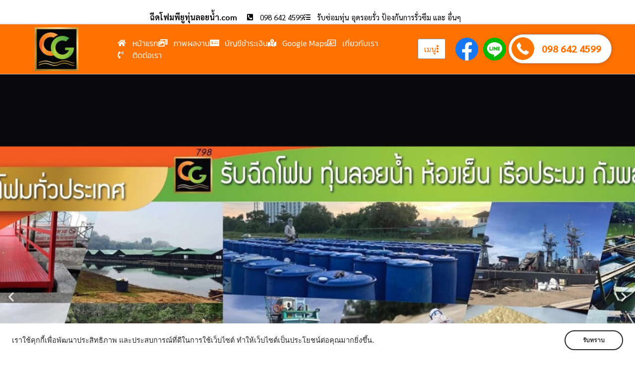

--- FILE ---
content_type: text/html; charset=UTF-8
request_url: https://www.xn--92cwjia1agqkc6a4g1c4ae4cp0n0eza8f.com/%E0%B8%A3%E0%B8%B1%E0%B8%9A%E0%B8%9E%E0%B9%88%E0%B8%99%E0%B9%82%E0%B8%9F%E0%B8%A1%E0%B8%AB%E0%B8%A5%E0%B8%B1%E0%B8%87%E0%B8%84%E0%B8%B2-%E0%B8%A3%E0%B8%B1%E0%B8%9A%E0%B8%9E%E0%B9%88%E0%B8%99%E0%B9%82%E0%B8%9F%E0%B8%A1%E0%B8%81%E0%B8%B1%E0%B8%99%E0%B8%84%E0%B8%A7%E0%B8%B2%E0%B8%A1%E0%B8%A3%E0%B9%89%E0%B8%AD%E0%B8%99-%E0%B8%AB%E0%B8%99%E0%B8%AD%E0%B8%87%E0%B8%84%E0%B8%B2%E0%B8%A2/
body_size: 28948
content:
<!DOCTYPE html>
<html lang="th" prefix="og: https://ogp.me/ns#">
<head>
	<meta charset="UTF-8">
	<meta name="viewport" content="width=device-width, initial-scale=1.0, viewport-fit=cover" />		<script>(function(html){html.className = html.className.replace(/\bno-js\b/,'js')})(document.documentElement);</script>
        <style id="wfc-base-style" type="text/css">
             .wfc-reset-menu-item-first-letter .navbar .nav>li>a:first-letter {font-size: inherit;}.format-icon:before {color: #5A5A5A;}article .format-icon.tc-hide-icon:before, .safari article.format-video .format-icon.tc-hide-icon:before, .chrome article.format-video .format-icon.tc-hide-icon:before, .safari article.format-image .format-icon.tc-hide-icon:before, .chrome article.format-image .format-icon.tc-hide-icon:before, .safari article.format-gallery .format-icon.tc-hide-icon:before, .safari article.attachment .format-icon.tc-hide-icon:before, .chrome article.format-gallery .format-icon.tc-hide-icon:before, .chrome article.attachment .format-icon.tc-hide-icon:before {content: none!important;}h2#tc-comment-title.tc-hide-icon:before {content: none!important;}.archive .archive-header h1.format-icon.tc-hide-icon:before {content: none!important;}.tc-sidebar h3.widget-title.tc-hide-icon:before {content: none!important;}.footer-widgets h3.widget-title.tc-hide-icon:before {content: none!important;}.tc-hide-icon i, i.tc-hide-icon {display: none !important;}.carousel-control {font-family: "Helvetica Neue", Helvetica, Arial, sans-serif;}.social-block a {font-size: 18px;}footer#footer .colophon .social-block a {font-size: 16px;}.social-block.widget_social a {font-size: 14px;}
        </style>
        	<style>img:is([sizes="auto" i], [sizes^="auto," i]) { contain-intrinsic-size: 3000px 1500px }</style>
	
<!-- Search Engine Optimization by Rank Math - https://rankmath.com/ -->
<title>รับพ่นโฟมหลังคา รับพ่นโฟมกันความร้อน หนองคาย บริการ รับฉีดพียูโฟม พ่นโฟม ฉีด PU Foam รับสเปรย์โฟม รับฉีดโฟมถัง 200 ลิตร</title>
<meta name="description" content="ฉีดโฟมพียูทุ่นลอยน้ำ.com รับพ่นโฟมหลังคา รับพ่นโฟมกันความร้อน หนองคาย บริการ รับฉีดโฟม พ่นโฟม ฉีด PU Foam รับฉีดพียูโฟม รับฉีดโฟมถัง 200 ลิตร รับฉีดโฟมทุ่นลอยน้ำ รับประกอบแพลอยน้ำ รับซ่อมทุ่นรั่วทุ่นแตก รับสเปรย์โฟม รับพ่นโฟมหลังคา รับพ่นโฟมกันความร้อน ราคาถูก"/>
<meta name="robots" content="follow, index, max-snippet:-1, max-video-preview:-1, max-image-preview:large"/>
<link rel="canonical" href="https://www.xn--92cwjia1agqkc6a4g1c4ae4cp0n0eza8f.com/%e0%b8%a3%e0%b8%b1%e0%b8%9a%e0%b8%9e%e0%b9%88%e0%b8%99%e0%b9%82%e0%b8%9f%e0%b8%a1%e0%b8%ab%e0%b8%a5%e0%b8%b1%e0%b8%87%e0%b8%84%e0%b8%b2-%e0%b8%a3%e0%b8%b1%e0%b8%9a%e0%b8%9e%e0%b9%88%e0%b8%99%e0%b9%82%e0%b8%9f%e0%b8%a1%e0%b8%81%e0%b8%b1%e0%b8%99%e0%b8%84%e0%b8%a7%e0%b8%b2%e0%b8%a1%e0%b8%a3%e0%b9%89%e0%b8%ad%e0%b8%99-%e0%b8%ab%e0%b8%99%e0%b8%ad%e0%b8%87%e0%b8%84%e0%b8%b2%e0%b8%a2/" />
<meta property="og:locale" content="th_TH" />
<meta property="og:type" content="article" />
<meta property="og:title" content="รับพ่นโฟมหลังคา รับพ่นโฟมกันความร้อน หนองคาย บริการ รับฉีดพียูโฟม พ่นโฟม ฉีด PU Foam รับสเปรย์โฟม รับฉีดโฟมถัง 200 ลิตร" />
<meta property="og:description" content="ฉีดโฟมพียูทุ่นลอยน้ำ.com รับพ่นโฟมหลังคา รับพ่นโฟมกันความร้อน หนองคาย บริการ รับฉีดโฟม พ่นโฟม ฉีด PU Foam รับฉีดพียูโฟม รับฉีดโฟมถัง 200 ลิตร รับฉีดโฟมทุ่นลอยน้ำ รับประกอบแพลอยน้ำ รับซ่อมทุ่นรั่วทุ่นแตก รับสเปรย์โฟม รับพ่นโฟมหลังคา รับพ่นโฟมกันความร้อน ราคาถูก" />
<meta property="og:url" content="https://www.xn--92cwjia1agqkc6a4g1c4ae4cp0n0eza8f.com/%e0%b8%a3%e0%b8%b1%e0%b8%9a%e0%b8%9e%e0%b9%88%e0%b8%99%e0%b9%82%e0%b8%9f%e0%b8%a1%e0%b8%ab%e0%b8%a5%e0%b8%b1%e0%b8%87%e0%b8%84%e0%b8%b2-%e0%b8%a3%e0%b8%b1%e0%b8%9a%e0%b8%9e%e0%b9%88%e0%b8%99%e0%b9%82%e0%b8%9f%e0%b8%a1%e0%b8%81%e0%b8%b1%e0%b8%99%e0%b8%84%e0%b8%a7%e0%b8%b2%e0%b8%a1%e0%b8%a3%e0%b9%89%e0%b8%ad%e0%b8%99-%e0%b8%ab%e0%b8%99%e0%b8%ad%e0%b8%87%e0%b8%84%e0%b8%b2%e0%b8%a2/" />
<meta property="og:site_name" content="ฉีดโฟมพียูทุ่นลอยน้ำ.com" />
<meta property="article:tag" content="ฉีดPUFoam" />
<meta property="article:tag" content="รับฉีดพียูโฟม" />
<meta property="article:tag" content="รับฉีดโฟมถัง200ลิตร" />
<meta property="article:tag" content="รับพ่นโฟม" />
<meta property="article:tag" content="รับสเปรย์โฟม" />
<meta property="article:section" content="บทความของเรา" />
<meta property="og:updated_time" content="2023-01-24T11:08:31+07:00" />
<meta property="og:image" content="https://www.xn--92cwjia1agqkc6a4g1c4ae4cp0n0eza8f.com/wp-content/uploads/2022/03/ฉีดโฟมพียูทุ่นลอยน้ำ.com-รับซ่อมทุ่น-อุดรอยรั่ว-ซ่อมแพสูบน้ำ-38.jpg" />
<meta property="og:image:secure_url" content="https://www.xn--92cwjia1agqkc6a4g1c4ae4cp0n0eza8f.com/wp-content/uploads/2022/03/ฉีดโฟมพียูทุ่นลอยน้ำ.com-รับซ่อมทุ่น-อุดรอยรั่ว-ซ่อมแพสูบน้ำ-38.jpg" />
<meta property="og:image:width" content="600" />
<meta property="og:image:height" content="800" />
<meta property="og:image:alt" content="รับพ่นโฟมหลังคา รับพ่นโฟมกันความร้อน หนองคาย" />
<meta property="og:image:type" content="image/jpeg" />
<meta property="article:published_time" content="2023-01-24T11:08:29+07:00" />
<meta property="article:modified_time" content="2023-01-24T11:08:31+07:00" />
<meta name="twitter:card" content="summary_large_image" />
<meta name="twitter:title" content="รับพ่นโฟมหลังคา รับพ่นโฟมกันความร้อน หนองคาย บริการ รับฉีดพียูโฟม พ่นโฟม ฉีด PU Foam รับสเปรย์โฟม รับฉีดโฟมถัง 200 ลิตร" />
<meta name="twitter:description" content="ฉีดโฟมพียูทุ่นลอยน้ำ.com รับพ่นโฟมหลังคา รับพ่นโฟมกันความร้อน หนองคาย บริการ รับฉีดโฟม พ่นโฟม ฉีด PU Foam รับฉีดพียูโฟม รับฉีดโฟมถัง 200 ลิตร รับฉีดโฟมทุ่นลอยน้ำ รับประกอบแพลอยน้ำ รับซ่อมทุ่นรั่วทุ่นแตก รับสเปรย์โฟม รับพ่นโฟมหลังคา รับพ่นโฟมกันความร้อน ราคาถูก" />
<meta name="twitter:image" content="https://www.xn--92cwjia1agqkc6a4g1c4ae4cp0n0eza8f.com/wp-content/uploads/2022/03/ฉีดโฟมพียูทุ่นลอยน้ำ.com-รับซ่อมทุ่น-อุดรอยรั่ว-ซ่อมแพสูบน้ำ-38.jpg" />
<script type="application/ld+json" class="rank-math-schema">{"@context":"https://schema.org","@graph":[{"@type":"Organization","@id":"https://www.xn--92cwjia1agqkc6a4g1c4ae4cp0n0eza8f.com/#organization","name":"\u0e09\u0e35\u0e14\u0e42\u0e1f\u0e21\u0e1e\u0e35\u0e22\u0e39\u0e17\u0e38\u0e48\u0e19\u0e25\u0e2d\u0e22\u0e19\u0e49\u0e33.com","url":"https://www.xn--92cwjia1agqkc6a4g1c4ae4cp0n0eza8f.com","logo":{"@type":"ImageObject","@id":"https://www.xn--92cwjia1agqkc6a4g1c4ae4cp0n0eza8f.com/#logo","url":"https://www.xn--92cwjia1agqkc6a4g1c4ae4cp0n0eza8f.com/wp-content/uploads/2021/09/cropped-\u0e09\u0e35\u0e14\u0e42\u0e1f\u0e21\u0e1e\u0e35\u0e22\u0e39\u0e17\u0e38\u0e48\u0e19\u0e25\u0e2d\u0e22\u0e19\u0e49\u0e4d\u0e32-\u0e23\u0e31\u0e1a\u0e0b\u0e48\u0e2d\u0e21\u0e17\u0e38\u0e48\u0e19-\u0e2d\u0e38\u0e14\u0e23\u0e2d\u0e22\u0e23\u0e31\u0e48\u0e27-\u0e0b\u0e48\u0e2d\u0e21\u0e41\u0e1e\u0e2a\u0e39\u0e1a\u0e19\u0e49\u0e33-\u0e1b\u0e49\u0e2d\u0e07\u0e01\u0e31\u0e19\u0e01\u0e32\u0e23\u0e23\u0e31\u0e48\u0e27\u0e0b\u0e36\u0e21-1.jpg","contentUrl":"https://www.xn--92cwjia1agqkc6a4g1c4ae4cp0n0eza8f.com/wp-content/uploads/2021/09/cropped-\u0e09\u0e35\u0e14\u0e42\u0e1f\u0e21\u0e1e\u0e35\u0e22\u0e39\u0e17\u0e38\u0e48\u0e19\u0e25\u0e2d\u0e22\u0e19\u0e49\u0e4d\u0e32-\u0e23\u0e31\u0e1a\u0e0b\u0e48\u0e2d\u0e21\u0e17\u0e38\u0e48\u0e19-\u0e2d\u0e38\u0e14\u0e23\u0e2d\u0e22\u0e23\u0e31\u0e48\u0e27-\u0e0b\u0e48\u0e2d\u0e21\u0e41\u0e1e\u0e2a\u0e39\u0e1a\u0e19\u0e49\u0e33-\u0e1b\u0e49\u0e2d\u0e07\u0e01\u0e31\u0e19\u0e01\u0e32\u0e23\u0e23\u0e31\u0e48\u0e27\u0e0b\u0e36\u0e21-1.jpg","caption":"\u0e09\u0e35\u0e14\u0e42\u0e1f\u0e21\u0e1e\u0e35\u0e22\u0e39\u0e17\u0e38\u0e48\u0e19\u0e25\u0e2d\u0e22\u0e19\u0e49\u0e33.com","inLanguage":"th","width":"512","height":"512"}},{"@type":"WebSite","@id":"https://www.xn--92cwjia1agqkc6a4g1c4ae4cp0n0eza8f.com/#website","url":"https://www.xn--92cwjia1agqkc6a4g1c4ae4cp0n0eza8f.com","name":"\u0e09\u0e35\u0e14\u0e42\u0e1f\u0e21\u0e1e\u0e35\u0e22\u0e39\u0e17\u0e38\u0e48\u0e19\u0e25\u0e2d\u0e22\u0e19\u0e49\u0e33.com","publisher":{"@id":"https://www.xn--92cwjia1agqkc6a4g1c4ae4cp0n0eza8f.com/#organization"},"inLanguage":"th"},{"@type":"ImageObject","@id":"https://www.xn--92cwjia1agqkc6a4g1c4ae4cp0n0eza8f.com/wp-content/uploads/2022/03/\u0e09\u0e35\u0e14\u0e42\u0e1f\u0e21\u0e1e\u0e35\u0e22\u0e39\u0e17\u0e38\u0e48\u0e19\u0e25\u0e2d\u0e22\u0e19\u0e49\u0e33.com-\u0e23\u0e31\u0e1a\u0e0b\u0e48\u0e2d\u0e21\u0e17\u0e38\u0e48\u0e19-\u0e2d\u0e38\u0e14\u0e23\u0e2d\u0e22\u0e23\u0e31\u0e48\u0e27-\u0e0b\u0e48\u0e2d\u0e21\u0e41\u0e1e\u0e2a\u0e39\u0e1a\u0e19\u0e49\u0e33-38.jpg","url":"https://www.xn--92cwjia1agqkc6a4g1c4ae4cp0n0eza8f.com/wp-content/uploads/2022/03/\u0e09\u0e35\u0e14\u0e42\u0e1f\u0e21\u0e1e\u0e35\u0e22\u0e39\u0e17\u0e38\u0e48\u0e19\u0e25\u0e2d\u0e22\u0e19\u0e49\u0e33.com-\u0e23\u0e31\u0e1a\u0e0b\u0e48\u0e2d\u0e21\u0e17\u0e38\u0e48\u0e19-\u0e2d\u0e38\u0e14\u0e23\u0e2d\u0e22\u0e23\u0e31\u0e48\u0e27-\u0e0b\u0e48\u0e2d\u0e21\u0e41\u0e1e\u0e2a\u0e39\u0e1a\u0e19\u0e49\u0e33-38.jpg","width":"600","height":"800","inLanguage":"th"},{"@type":"WebPage","@id":"https://www.xn--92cwjia1agqkc6a4g1c4ae4cp0n0eza8f.com/%e0%b8%a3%e0%b8%b1%e0%b8%9a%e0%b8%9e%e0%b9%88%e0%b8%99%e0%b9%82%e0%b8%9f%e0%b8%a1%e0%b8%ab%e0%b8%a5%e0%b8%b1%e0%b8%87%e0%b8%84%e0%b8%b2-%e0%b8%a3%e0%b8%b1%e0%b8%9a%e0%b8%9e%e0%b9%88%e0%b8%99%e0%b9%82%e0%b8%9f%e0%b8%a1%e0%b8%81%e0%b8%b1%e0%b8%99%e0%b8%84%e0%b8%a7%e0%b8%b2%e0%b8%a1%e0%b8%a3%e0%b9%89%e0%b8%ad%e0%b8%99-%e0%b8%ab%e0%b8%99%e0%b8%ad%e0%b8%87%e0%b8%84%e0%b8%b2%e0%b8%a2/#webpage","url":"https://www.xn--92cwjia1agqkc6a4g1c4ae4cp0n0eza8f.com/%e0%b8%a3%e0%b8%b1%e0%b8%9a%e0%b8%9e%e0%b9%88%e0%b8%99%e0%b9%82%e0%b8%9f%e0%b8%a1%e0%b8%ab%e0%b8%a5%e0%b8%b1%e0%b8%87%e0%b8%84%e0%b8%b2-%e0%b8%a3%e0%b8%b1%e0%b8%9a%e0%b8%9e%e0%b9%88%e0%b8%99%e0%b9%82%e0%b8%9f%e0%b8%a1%e0%b8%81%e0%b8%b1%e0%b8%99%e0%b8%84%e0%b8%a7%e0%b8%b2%e0%b8%a1%e0%b8%a3%e0%b9%89%e0%b8%ad%e0%b8%99-%e0%b8%ab%e0%b8%99%e0%b8%ad%e0%b8%87%e0%b8%84%e0%b8%b2%e0%b8%a2/","name":"\u0e23\u0e31\u0e1a\u0e1e\u0e48\u0e19\u0e42\u0e1f\u0e21\u0e2b\u0e25\u0e31\u0e07\u0e04\u0e32 \u0e23\u0e31\u0e1a\u0e1e\u0e48\u0e19\u0e42\u0e1f\u0e21\u0e01\u0e31\u0e19\u0e04\u0e27\u0e32\u0e21\u0e23\u0e49\u0e2d\u0e19 \u0e2b\u0e19\u0e2d\u0e07\u0e04\u0e32\u0e22 \u0e1a\u0e23\u0e34\u0e01\u0e32\u0e23 \u0e23\u0e31\u0e1a\u0e09\u0e35\u0e14\u0e1e\u0e35\u0e22\u0e39\u0e42\u0e1f\u0e21 \u0e1e\u0e48\u0e19\u0e42\u0e1f\u0e21 \u0e09\u0e35\u0e14 PU Foam \u0e23\u0e31\u0e1a\u0e2a\u0e40\u0e1b\u0e23\u0e22\u0e4c\u0e42\u0e1f\u0e21 \u0e23\u0e31\u0e1a\u0e09\u0e35\u0e14\u0e42\u0e1f\u0e21\u0e16\u0e31\u0e07 200 \u0e25\u0e34\u0e15\u0e23","datePublished":"2023-01-24T11:08:29+07:00","dateModified":"2023-01-24T11:08:31+07:00","isPartOf":{"@id":"https://www.xn--92cwjia1agqkc6a4g1c4ae4cp0n0eza8f.com/#website"},"primaryImageOfPage":{"@id":"https://www.xn--92cwjia1agqkc6a4g1c4ae4cp0n0eza8f.com/wp-content/uploads/2022/03/\u0e09\u0e35\u0e14\u0e42\u0e1f\u0e21\u0e1e\u0e35\u0e22\u0e39\u0e17\u0e38\u0e48\u0e19\u0e25\u0e2d\u0e22\u0e19\u0e49\u0e33.com-\u0e23\u0e31\u0e1a\u0e0b\u0e48\u0e2d\u0e21\u0e17\u0e38\u0e48\u0e19-\u0e2d\u0e38\u0e14\u0e23\u0e2d\u0e22\u0e23\u0e31\u0e48\u0e27-\u0e0b\u0e48\u0e2d\u0e21\u0e41\u0e1e\u0e2a\u0e39\u0e1a\u0e19\u0e49\u0e33-38.jpg"},"inLanguage":"th"},{"@type":"Person","@id":"https://www.xn--92cwjia1agqkc6a4g1c4ae4cp0n0eza8f.com/author/rod/","name":"rod","url":"https://www.xn--92cwjia1agqkc6a4g1c4ae4cp0n0eza8f.com/author/rod/","image":{"@type":"ImageObject","@id":"https://secure.gravatar.com/avatar/7b3b3001d8c94da6fe9fe95cb32f1b9c1e10ce5744f0a4d59eefd1886240488f?s=96&amp;d=mm&amp;r=g","url":"https://secure.gravatar.com/avatar/7b3b3001d8c94da6fe9fe95cb32f1b9c1e10ce5744f0a4d59eefd1886240488f?s=96&amp;d=mm&amp;r=g","caption":"rod","inLanguage":"th"},"worksFor":{"@id":"https://www.xn--92cwjia1agqkc6a4g1c4ae4cp0n0eza8f.com/#organization"}},{"@type":"BlogPosting","headline":"\u0e23\u0e31\u0e1a\u0e1e\u0e48\u0e19\u0e42\u0e1f\u0e21\u0e2b\u0e25\u0e31\u0e07\u0e04\u0e32 \u0e23\u0e31\u0e1a\u0e1e\u0e48\u0e19\u0e42\u0e1f\u0e21\u0e01\u0e31\u0e19\u0e04\u0e27\u0e32\u0e21\u0e23\u0e49\u0e2d\u0e19 \u0e2b\u0e19\u0e2d\u0e07\u0e04\u0e32\u0e22 \u0e1a\u0e23\u0e34\u0e01\u0e32\u0e23 \u0e23\u0e31\u0e1a\u0e09\u0e35\u0e14\u0e1e\u0e35\u0e22\u0e39\u0e42\u0e1f\u0e21 \u0e1e\u0e48\u0e19\u0e42\u0e1f\u0e21 \u0e09\u0e35\u0e14 PU Foam \u0e23\u0e31\u0e1a\u0e2a\u0e40\u0e1b\u0e23\u0e22\u0e4c\u0e42\u0e1f\u0e21","keywords":"\u0e23\u0e31\u0e1a\u0e1e\u0e48\u0e19\u0e42\u0e1f\u0e21\u0e2b\u0e25\u0e31\u0e07\u0e04\u0e32 \u0e23\u0e31\u0e1a\u0e1e\u0e48\u0e19\u0e42\u0e1f\u0e21\u0e01\u0e31\u0e19\u0e04\u0e27\u0e32\u0e21\u0e23\u0e49\u0e2d\u0e19 \u0e2b\u0e19\u0e2d\u0e07\u0e04\u0e32\u0e22","datePublished":"2023-01-24T11:08:29+07:00","dateModified":"2023-01-24T11:08:31+07:00","author":{"@id":"https://www.xn--92cwjia1agqkc6a4g1c4ae4cp0n0eza8f.com/author/rod/","name":"rod"},"publisher":{"@id":"https://www.xn--92cwjia1agqkc6a4g1c4ae4cp0n0eza8f.com/#organization"},"description":"\u0e09\u0e35\u0e14\u0e42\u0e1f\u0e21\u0e1e\u0e35\u0e22\u0e39\u0e17\u0e38\u0e48\u0e19\u0e25\u0e2d\u0e22\u0e19\u0e49\u0e33.com \u0e23\u0e31\u0e1a\u0e1e\u0e48\u0e19\u0e42\u0e1f\u0e21\u0e2b\u0e25\u0e31\u0e07\u0e04\u0e32 \u0e23\u0e31\u0e1a\u0e1e\u0e48\u0e19\u0e42\u0e1f\u0e21\u0e01\u0e31\u0e19\u0e04\u0e27\u0e32\u0e21\u0e23\u0e49\u0e2d\u0e19 \u0e2b\u0e19\u0e2d\u0e07\u0e04\u0e32\u0e22 \u0e1a\u0e23\u0e34\u0e01\u0e32\u0e23 \u0e23\u0e31\u0e1a\u0e09\u0e35\u0e14\u0e42\u0e1f\u0e21 \u0e1e\u0e48\u0e19\u0e42\u0e1f\u0e21 \u0e09\u0e35\u0e14 PU Foam \u0e23\u0e31\u0e1a\u0e09\u0e35\u0e14\u0e1e\u0e35\u0e22\u0e39\u0e42\u0e1f\u0e21 \u0e23\u0e31\u0e1a\u0e09\u0e35\u0e14\u0e42\u0e1f\u0e21\u0e16\u0e31\u0e07 200 \u0e25\u0e34\u0e15\u0e23 \u0e23\u0e31\u0e1a\u0e09\u0e35\u0e14\u0e42\u0e1f\u0e21\u0e17\u0e38\u0e48\u0e19\u0e25\u0e2d\u0e22\u0e19\u0e49\u0e33 \u0e23\u0e31\u0e1a\u0e1b\u0e23\u0e30\u0e01\u0e2d\u0e1a\u0e41\u0e1e\u0e25\u0e2d\u0e22\u0e19\u0e49\u0e33 \u0e23\u0e31\u0e1a\u0e0b\u0e48\u0e2d\u0e21\u0e17\u0e38\u0e48\u0e19\u0e23\u0e31\u0e48\u0e27\u0e17\u0e38\u0e48\u0e19\u0e41\u0e15\u0e01 \u0e23\u0e31\u0e1a\u0e2a\u0e40\u0e1b\u0e23\u0e22\u0e4c\u0e42\u0e1f\u0e21 \u0e23\u0e31\u0e1a\u0e1e\u0e48\u0e19\u0e42\u0e1f\u0e21\u0e2b\u0e25\u0e31\u0e07\u0e04\u0e32 \u0e23\u0e31\u0e1a\u0e1e\u0e48\u0e19\u0e42\u0e1f\u0e21\u0e01\u0e31\u0e19\u0e04\u0e27\u0e32\u0e21\u0e23\u0e49\u0e2d\u0e19 \u0e23\u0e32\u0e04\u0e32\u0e16\u0e39\u0e01","name":"\u0e23\u0e31\u0e1a\u0e1e\u0e48\u0e19\u0e42\u0e1f\u0e21\u0e2b\u0e25\u0e31\u0e07\u0e04\u0e32 \u0e23\u0e31\u0e1a\u0e1e\u0e48\u0e19\u0e42\u0e1f\u0e21\u0e01\u0e31\u0e19\u0e04\u0e27\u0e32\u0e21\u0e23\u0e49\u0e2d\u0e19 \u0e2b\u0e19\u0e2d\u0e07\u0e04\u0e32\u0e22 \u0e1a\u0e23\u0e34\u0e01\u0e32\u0e23 \u0e23\u0e31\u0e1a\u0e09\u0e35\u0e14\u0e1e\u0e35\u0e22\u0e39\u0e42\u0e1f\u0e21 \u0e1e\u0e48\u0e19\u0e42\u0e1f\u0e21 \u0e09\u0e35\u0e14 PU Foam \u0e23\u0e31\u0e1a\u0e2a\u0e40\u0e1b\u0e23\u0e22\u0e4c\u0e42\u0e1f\u0e21","@id":"https://www.xn--92cwjia1agqkc6a4g1c4ae4cp0n0eza8f.com/%e0%b8%a3%e0%b8%b1%e0%b8%9a%e0%b8%9e%e0%b9%88%e0%b8%99%e0%b9%82%e0%b8%9f%e0%b8%a1%e0%b8%ab%e0%b8%a5%e0%b8%b1%e0%b8%87%e0%b8%84%e0%b8%b2-%e0%b8%a3%e0%b8%b1%e0%b8%9a%e0%b8%9e%e0%b9%88%e0%b8%99%e0%b9%82%e0%b8%9f%e0%b8%a1%e0%b8%81%e0%b8%b1%e0%b8%99%e0%b8%84%e0%b8%a7%e0%b8%b2%e0%b8%a1%e0%b8%a3%e0%b9%89%e0%b8%ad%e0%b8%99-%e0%b8%ab%e0%b8%99%e0%b8%ad%e0%b8%87%e0%b8%84%e0%b8%b2%e0%b8%a2/#richSnippet","isPartOf":{"@id":"https://www.xn--92cwjia1agqkc6a4g1c4ae4cp0n0eza8f.com/%e0%b8%a3%e0%b8%b1%e0%b8%9a%e0%b8%9e%e0%b9%88%e0%b8%99%e0%b9%82%e0%b8%9f%e0%b8%a1%e0%b8%ab%e0%b8%a5%e0%b8%b1%e0%b8%87%e0%b8%84%e0%b8%b2-%e0%b8%a3%e0%b8%b1%e0%b8%9a%e0%b8%9e%e0%b9%88%e0%b8%99%e0%b9%82%e0%b8%9f%e0%b8%a1%e0%b8%81%e0%b8%b1%e0%b8%99%e0%b8%84%e0%b8%a7%e0%b8%b2%e0%b8%a1%e0%b8%a3%e0%b9%89%e0%b8%ad%e0%b8%99-%e0%b8%ab%e0%b8%99%e0%b8%ad%e0%b8%87%e0%b8%84%e0%b8%b2%e0%b8%a2/#webpage"},"image":{"@id":"https://www.xn--92cwjia1agqkc6a4g1c4ae4cp0n0eza8f.com/wp-content/uploads/2022/03/\u0e09\u0e35\u0e14\u0e42\u0e1f\u0e21\u0e1e\u0e35\u0e22\u0e39\u0e17\u0e38\u0e48\u0e19\u0e25\u0e2d\u0e22\u0e19\u0e49\u0e33.com-\u0e23\u0e31\u0e1a\u0e0b\u0e48\u0e2d\u0e21\u0e17\u0e38\u0e48\u0e19-\u0e2d\u0e38\u0e14\u0e23\u0e2d\u0e22\u0e23\u0e31\u0e48\u0e27-\u0e0b\u0e48\u0e2d\u0e21\u0e41\u0e1e\u0e2a\u0e39\u0e1a\u0e19\u0e49\u0e33-38.jpg"},"inLanguage":"th","mainEntityOfPage":{"@id":"https://www.xn--92cwjia1agqkc6a4g1c4ae4cp0n0eza8f.com/%e0%b8%a3%e0%b8%b1%e0%b8%9a%e0%b8%9e%e0%b9%88%e0%b8%99%e0%b9%82%e0%b8%9f%e0%b8%a1%e0%b8%ab%e0%b8%a5%e0%b8%b1%e0%b8%87%e0%b8%84%e0%b8%b2-%e0%b8%a3%e0%b8%b1%e0%b8%9a%e0%b8%9e%e0%b9%88%e0%b8%99%e0%b9%82%e0%b8%9f%e0%b8%a1%e0%b8%81%e0%b8%b1%e0%b8%99%e0%b8%84%e0%b8%a7%e0%b8%b2%e0%b8%a1%e0%b8%a3%e0%b9%89%e0%b8%ad%e0%b8%99-%e0%b8%ab%e0%b8%99%e0%b8%ad%e0%b8%87%e0%b8%84%e0%b8%b2%e0%b8%a2/#webpage"}}]}</script>
<!-- /Rank Math WordPress SEO plugin -->

<link rel='dns-prefetch' href='//translate.google.com' />
<link rel="alternate" type="application/rss+xml" title="ฉีดโฟมพียูทุ่นลอยน้ำ.com &raquo; ฟีด" href="https://www.xn--92cwjia1agqkc6a4g1c4ae4cp0n0eza8f.com/feed/" />
<link rel="alternate" type="application/rss+xml" title="ฉีดโฟมพียูทุ่นลอยน้ำ.com &raquo; ฟีดความเห็น" href="https://www.xn--92cwjia1agqkc6a4g1c4ae4cp0n0eza8f.com/comments/feed/" />
<link rel="alternate" type="application/rss+xml" title="ฉีดโฟมพียูทุ่นลอยน้ำ.com &raquo; รับพ่นโฟมหลังคา รับพ่นโฟมกันความร้อน หนองคาย บริการ รับฉีดพียูโฟม พ่นโฟม ฉีด PU Foam รับสเปรย์โฟม รับฉีดโฟมถัง 200 ลิตร ฟีดความเห็น" href="https://www.xn--92cwjia1agqkc6a4g1c4ae4cp0n0eza8f.com/%e0%b8%a3%e0%b8%b1%e0%b8%9a%e0%b8%9e%e0%b9%88%e0%b8%99%e0%b9%82%e0%b8%9f%e0%b8%a1%e0%b8%ab%e0%b8%a5%e0%b8%b1%e0%b8%87%e0%b8%84%e0%b8%b2-%e0%b8%a3%e0%b8%b1%e0%b8%9a%e0%b8%9e%e0%b9%88%e0%b8%99%e0%b9%82%e0%b8%9f%e0%b8%a1%e0%b8%81%e0%b8%b1%e0%b8%99%e0%b8%84%e0%b8%a7%e0%b8%b2%e0%b8%a1%e0%b8%a3%e0%b9%89%e0%b8%ad%e0%b8%99-%e0%b8%ab%e0%b8%99%e0%b8%ad%e0%b8%87%e0%b8%84%e0%b8%b2%e0%b8%a2/feed/" />
<script type="text/javascript">
/* <![CDATA[ */
window._wpemojiSettings = {"baseUrl":"https:\/\/s.w.org\/images\/core\/emoji\/16.0.1\/72x72\/","ext":".png","svgUrl":"https:\/\/s.w.org\/images\/core\/emoji\/16.0.1\/svg\/","svgExt":".svg","source":{"concatemoji":"https:\/\/www.xn--92cwjia1agqkc6a4g1c4ae4cp0n0eza8f.com\/wp-includes\/js\/wp-emoji-release.min.js?ver=6.8.3"}};
/*! This file is auto-generated */
!function(s,n){var o,i,e;function c(e){try{var t={supportTests:e,timestamp:(new Date).valueOf()};sessionStorage.setItem(o,JSON.stringify(t))}catch(e){}}function p(e,t,n){e.clearRect(0,0,e.canvas.width,e.canvas.height),e.fillText(t,0,0);var t=new Uint32Array(e.getImageData(0,0,e.canvas.width,e.canvas.height).data),a=(e.clearRect(0,0,e.canvas.width,e.canvas.height),e.fillText(n,0,0),new Uint32Array(e.getImageData(0,0,e.canvas.width,e.canvas.height).data));return t.every(function(e,t){return e===a[t]})}function u(e,t){e.clearRect(0,0,e.canvas.width,e.canvas.height),e.fillText(t,0,0);for(var n=e.getImageData(16,16,1,1),a=0;a<n.data.length;a++)if(0!==n.data[a])return!1;return!0}function f(e,t,n,a){switch(t){case"flag":return n(e,"\ud83c\udff3\ufe0f\u200d\u26a7\ufe0f","\ud83c\udff3\ufe0f\u200b\u26a7\ufe0f")?!1:!n(e,"\ud83c\udde8\ud83c\uddf6","\ud83c\udde8\u200b\ud83c\uddf6")&&!n(e,"\ud83c\udff4\udb40\udc67\udb40\udc62\udb40\udc65\udb40\udc6e\udb40\udc67\udb40\udc7f","\ud83c\udff4\u200b\udb40\udc67\u200b\udb40\udc62\u200b\udb40\udc65\u200b\udb40\udc6e\u200b\udb40\udc67\u200b\udb40\udc7f");case"emoji":return!a(e,"\ud83e\udedf")}return!1}function g(e,t,n,a){var r="undefined"!=typeof WorkerGlobalScope&&self instanceof WorkerGlobalScope?new OffscreenCanvas(300,150):s.createElement("canvas"),o=r.getContext("2d",{willReadFrequently:!0}),i=(o.textBaseline="top",o.font="600 32px Arial",{});return e.forEach(function(e){i[e]=t(o,e,n,a)}),i}function t(e){var t=s.createElement("script");t.src=e,t.defer=!0,s.head.appendChild(t)}"undefined"!=typeof Promise&&(o="wpEmojiSettingsSupports",i=["flag","emoji"],n.supports={everything:!0,everythingExceptFlag:!0},e=new Promise(function(e){s.addEventListener("DOMContentLoaded",e,{once:!0})}),new Promise(function(t){var n=function(){try{var e=JSON.parse(sessionStorage.getItem(o));if("object"==typeof e&&"number"==typeof e.timestamp&&(new Date).valueOf()<e.timestamp+604800&&"object"==typeof e.supportTests)return e.supportTests}catch(e){}return null}();if(!n){if("undefined"!=typeof Worker&&"undefined"!=typeof OffscreenCanvas&&"undefined"!=typeof URL&&URL.createObjectURL&&"undefined"!=typeof Blob)try{var e="postMessage("+g.toString()+"("+[JSON.stringify(i),f.toString(),p.toString(),u.toString()].join(",")+"));",a=new Blob([e],{type:"text/javascript"}),r=new Worker(URL.createObjectURL(a),{name:"wpTestEmojiSupports"});return void(r.onmessage=function(e){c(n=e.data),r.terminate(),t(n)})}catch(e){}c(n=g(i,f,p,u))}t(n)}).then(function(e){for(var t in e)n.supports[t]=e[t],n.supports.everything=n.supports.everything&&n.supports[t],"flag"!==t&&(n.supports.everythingExceptFlag=n.supports.everythingExceptFlag&&n.supports[t]);n.supports.everythingExceptFlag=n.supports.everythingExceptFlag&&!n.supports.flag,n.DOMReady=!1,n.readyCallback=function(){n.DOMReady=!0}}).then(function(){return e}).then(function(){var e;n.supports.everything||(n.readyCallback(),(e=n.source||{}).concatemoji?t(e.concatemoji):e.wpemoji&&e.twemoji&&(t(e.twemoji),t(e.wpemoji)))}))}((window,document),window._wpemojiSettings);
/* ]]> */
</script>
<link rel='stylesheet' id='dashicons-css' href='https://www.xn--92cwjia1agqkc6a4g1c4ae4cp0n0eza8f.com/wp-includes/css/dashicons.min.css?ver=6.8.3' type='text/css' media='all' />
<link rel='stylesheet' id='post-views-counter-frontend-css' href='https://www.xn--92cwjia1agqkc6a4g1c4ae4cp0n0eza8f.com/wp-content/plugins/post-views-counter/css/frontend.min.css?ver=1.5.9' type='text/css' media='all' />
<style id='wp-emoji-styles-inline-css' type='text/css'>

	img.wp-smiley, img.emoji {
		display: inline !important;
		border: none !important;
		box-shadow: none !important;
		height: 1em !important;
		width: 1em !important;
		margin: 0 0.07em !important;
		vertical-align: -0.1em !important;
		background: none !important;
		padding: 0 !important;
	}
</style>
<link rel='stylesheet' id='wp-block-library-css' href='https://www.xn--92cwjia1agqkc6a4g1c4ae4cp0n0eza8f.com/wp-includes/css/dist/block-library/style.min.css?ver=6.8.3' type='text/css' media='all' />
<style id='classic-theme-styles-inline-css' type='text/css'>
/*! This file is auto-generated */
.wp-block-button__link{color:#fff;background-color:#32373c;border-radius:9999px;box-shadow:none;text-decoration:none;padding:calc(.667em + 2px) calc(1.333em + 2px);font-size:1.125em}.wp-block-file__button{background:#32373c;color:#fff;text-decoration:none}
</style>
<style id='global-styles-inline-css' type='text/css'>
:root{--wp--preset--aspect-ratio--square: 1;--wp--preset--aspect-ratio--4-3: 4/3;--wp--preset--aspect-ratio--3-4: 3/4;--wp--preset--aspect-ratio--3-2: 3/2;--wp--preset--aspect-ratio--2-3: 2/3;--wp--preset--aspect-ratio--16-9: 16/9;--wp--preset--aspect-ratio--9-16: 9/16;--wp--preset--color--black: #000000;--wp--preset--color--cyan-bluish-gray: #abb8c3;--wp--preset--color--white: #ffffff;--wp--preset--color--pale-pink: #f78da7;--wp--preset--color--vivid-red: #cf2e2e;--wp--preset--color--luminous-vivid-orange: #ff6900;--wp--preset--color--luminous-vivid-amber: #fcb900;--wp--preset--color--light-green-cyan: #7bdcb5;--wp--preset--color--vivid-green-cyan: #00d084;--wp--preset--color--pale-cyan-blue: #8ed1fc;--wp--preset--color--vivid-cyan-blue: #0693e3;--wp--preset--color--vivid-purple: #9b51e0;--wp--preset--gradient--vivid-cyan-blue-to-vivid-purple: linear-gradient(135deg,rgba(6,147,227,1) 0%,rgb(155,81,224) 100%);--wp--preset--gradient--light-green-cyan-to-vivid-green-cyan: linear-gradient(135deg,rgb(122,220,180) 0%,rgb(0,208,130) 100%);--wp--preset--gradient--luminous-vivid-amber-to-luminous-vivid-orange: linear-gradient(135deg,rgba(252,185,0,1) 0%,rgba(255,105,0,1) 100%);--wp--preset--gradient--luminous-vivid-orange-to-vivid-red: linear-gradient(135deg,rgba(255,105,0,1) 0%,rgb(207,46,46) 100%);--wp--preset--gradient--very-light-gray-to-cyan-bluish-gray: linear-gradient(135deg,rgb(238,238,238) 0%,rgb(169,184,195) 100%);--wp--preset--gradient--cool-to-warm-spectrum: linear-gradient(135deg,rgb(74,234,220) 0%,rgb(151,120,209) 20%,rgb(207,42,186) 40%,rgb(238,44,130) 60%,rgb(251,105,98) 80%,rgb(254,248,76) 100%);--wp--preset--gradient--blush-light-purple: linear-gradient(135deg,rgb(255,206,236) 0%,rgb(152,150,240) 100%);--wp--preset--gradient--blush-bordeaux: linear-gradient(135deg,rgb(254,205,165) 0%,rgb(254,45,45) 50%,rgb(107,0,62) 100%);--wp--preset--gradient--luminous-dusk: linear-gradient(135deg,rgb(255,203,112) 0%,rgb(199,81,192) 50%,rgb(65,88,208) 100%);--wp--preset--gradient--pale-ocean: linear-gradient(135deg,rgb(255,245,203) 0%,rgb(182,227,212) 50%,rgb(51,167,181) 100%);--wp--preset--gradient--electric-grass: linear-gradient(135deg,rgb(202,248,128) 0%,rgb(113,206,126) 100%);--wp--preset--gradient--midnight: linear-gradient(135deg,rgb(2,3,129) 0%,rgb(40,116,252) 100%);--wp--preset--font-size--small: 13px;--wp--preset--font-size--medium: 20px;--wp--preset--font-size--large: 36px;--wp--preset--font-size--x-large: 42px;--wp--preset--spacing--20: 0.44rem;--wp--preset--spacing--30: 0.67rem;--wp--preset--spacing--40: 1rem;--wp--preset--spacing--50: 1.5rem;--wp--preset--spacing--60: 2.25rem;--wp--preset--spacing--70: 3.38rem;--wp--preset--spacing--80: 5.06rem;--wp--preset--shadow--natural: 6px 6px 9px rgba(0, 0, 0, 0.2);--wp--preset--shadow--deep: 12px 12px 50px rgba(0, 0, 0, 0.4);--wp--preset--shadow--sharp: 6px 6px 0px rgba(0, 0, 0, 0.2);--wp--preset--shadow--outlined: 6px 6px 0px -3px rgba(255, 255, 255, 1), 6px 6px rgba(0, 0, 0, 1);--wp--preset--shadow--crisp: 6px 6px 0px rgba(0, 0, 0, 1);}:where(.is-layout-flex){gap: 0.5em;}:where(.is-layout-grid){gap: 0.5em;}body .is-layout-flex{display: flex;}.is-layout-flex{flex-wrap: wrap;align-items: center;}.is-layout-flex > :is(*, div){margin: 0;}body .is-layout-grid{display: grid;}.is-layout-grid > :is(*, div){margin: 0;}:where(.wp-block-columns.is-layout-flex){gap: 2em;}:where(.wp-block-columns.is-layout-grid){gap: 2em;}:where(.wp-block-post-template.is-layout-flex){gap: 1.25em;}:where(.wp-block-post-template.is-layout-grid){gap: 1.25em;}.has-black-color{color: var(--wp--preset--color--black) !important;}.has-cyan-bluish-gray-color{color: var(--wp--preset--color--cyan-bluish-gray) !important;}.has-white-color{color: var(--wp--preset--color--white) !important;}.has-pale-pink-color{color: var(--wp--preset--color--pale-pink) !important;}.has-vivid-red-color{color: var(--wp--preset--color--vivid-red) !important;}.has-luminous-vivid-orange-color{color: var(--wp--preset--color--luminous-vivid-orange) !important;}.has-luminous-vivid-amber-color{color: var(--wp--preset--color--luminous-vivid-amber) !important;}.has-light-green-cyan-color{color: var(--wp--preset--color--light-green-cyan) !important;}.has-vivid-green-cyan-color{color: var(--wp--preset--color--vivid-green-cyan) !important;}.has-pale-cyan-blue-color{color: var(--wp--preset--color--pale-cyan-blue) !important;}.has-vivid-cyan-blue-color{color: var(--wp--preset--color--vivid-cyan-blue) !important;}.has-vivid-purple-color{color: var(--wp--preset--color--vivid-purple) !important;}.has-black-background-color{background-color: var(--wp--preset--color--black) !important;}.has-cyan-bluish-gray-background-color{background-color: var(--wp--preset--color--cyan-bluish-gray) !important;}.has-white-background-color{background-color: var(--wp--preset--color--white) !important;}.has-pale-pink-background-color{background-color: var(--wp--preset--color--pale-pink) !important;}.has-vivid-red-background-color{background-color: var(--wp--preset--color--vivid-red) !important;}.has-luminous-vivid-orange-background-color{background-color: var(--wp--preset--color--luminous-vivid-orange) !important;}.has-luminous-vivid-amber-background-color{background-color: var(--wp--preset--color--luminous-vivid-amber) !important;}.has-light-green-cyan-background-color{background-color: var(--wp--preset--color--light-green-cyan) !important;}.has-vivid-green-cyan-background-color{background-color: var(--wp--preset--color--vivid-green-cyan) !important;}.has-pale-cyan-blue-background-color{background-color: var(--wp--preset--color--pale-cyan-blue) !important;}.has-vivid-cyan-blue-background-color{background-color: var(--wp--preset--color--vivid-cyan-blue) !important;}.has-vivid-purple-background-color{background-color: var(--wp--preset--color--vivid-purple) !important;}.has-black-border-color{border-color: var(--wp--preset--color--black) !important;}.has-cyan-bluish-gray-border-color{border-color: var(--wp--preset--color--cyan-bluish-gray) !important;}.has-white-border-color{border-color: var(--wp--preset--color--white) !important;}.has-pale-pink-border-color{border-color: var(--wp--preset--color--pale-pink) !important;}.has-vivid-red-border-color{border-color: var(--wp--preset--color--vivid-red) !important;}.has-luminous-vivid-orange-border-color{border-color: var(--wp--preset--color--luminous-vivid-orange) !important;}.has-luminous-vivid-amber-border-color{border-color: var(--wp--preset--color--luminous-vivid-amber) !important;}.has-light-green-cyan-border-color{border-color: var(--wp--preset--color--light-green-cyan) !important;}.has-vivid-green-cyan-border-color{border-color: var(--wp--preset--color--vivid-green-cyan) !important;}.has-pale-cyan-blue-border-color{border-color: var(--wp--preset--color--pale-cyan-blue) !important;}.has-vivid-cyan-blue-border-color{border-color: var(--wp--preset--color--vivid-cyan-blue) !important;}.has-vivid-purple-border-color{border-color: var(--wp--preset--color--vivid-purple) !important;}.has-vivid-cyan-blue-to-vivid-purple-gradient-background{background: var(--wp--preset--gradient--vivid-cyan-blue-to-vivid-purple) !important;}.has-light-green-cyan-to-vivid-green-cyan-gradient-background{background: var(--wp--preset--gradient--light-green-cyan-to-vivid-green-cyan) !important;}.has-luminous-vivid-amber-to-luminous-vivid-orange-gradient-background{background: var(--wp--preset--gradient--luminous-vivid-amber-to-luminous-vivid-orange) !important;}.has-luminous-vivid-orange-to-vivid-red-gradient-background{background: var(--wp--preset--gradient--luminous-vivid-orange-to-vivid-red) !important;}.has-very-light-gray-to-cyan-bluish-gray-gradient-background{background: var(--wp--preset--gradient--very-light-gray-to-cyan-bluish-gray) !important;}.has-cool-to-warm-spectrum-gradient-background{background: var(--wp--preset--gradient--cool-to-warm-spectrum) !important;}.has-blush-light-purple-gradient-background{background: var(--wp--preset--gradient--blush-light-purple) !important;}.has-blush-bordeaux-gradient-background{background: var(--wp--preset--gradient--blush-bordeaux) !important;}.has-luminous-dusk-gradient-background{background: var(--wp--preset--gradient--luminous-dusk) !important;}.has-pale-ocean-gradient-background{background: var(--wp--preset--gradient--pale-ocean) !important;}.has-electric-grass-gradient-background{background: var(--wp--preset--gradient--electric-grass) !important;}.has-midnight-gradient-background{background: var(--wp--preset--gradient--midnight) !important;}.has-small-font-size{font-size: var(--wp--preset--font-size--small) !important;}.has-medium-font-size{font-size: var(--wp--preset--font-size--medium) !important;}.has-large-font-size{font-size: var(--wp--preset--font-size--large) !important;}.has-x-large-font-size{font-size: var(--wp--preset--font-size--x-large) !important;}
:where(.wp-block-post-template.is-layout-flex){gap: 1.25em;}:where(.wp-block-post-template.is-layout-grid){gap: 1.25em;}
:where(.wp-block-columns.is-layout-flex){gap: 2em;}:where(.wp-block-columns.is-layout-grid){gap: 2em;}
:root :where(.wp-block-pullquote){font-size: 1.5em;line-height: 1.6;}
</style>
<link rel='stylesheet' id='google-language-translator-css' href='https://www.xn--92cwjia1agqkc6a4g1c4ae4cp0n0eza8f.com/wp-content/plugins/google-language-translator/css/style.css?ver=6.0.20' type='text/css' media='' />
<link rel='stylesheet' id='wpa-css-css' href='https://www.xn--92cwjia1agqkc6a4g1c4ae4cp0n0eza8f.com/wp-content/plugins/honeypot/includes/css/wpa.css?ver=2.3.04' type='text/css' media='all' />
<link rel='stylesheet' id='seed-social-css' href='https://www.xn--92cwjia1agqkc6a4g1c4ae4cp0n0eza8f.com/wp-content/plugins/seed-social/style.css?ver=2021.02' type='text/css' media='all' />
<link rel='stylesheet' id='customizr-main-css' href='https://www.xn--92cwjia1agqkc6a4g1c4ae4cp0n0eza8f.com/wp-content/themes/customizr-pro/assets/front/css/style.min.css?ver=2.4.9' type='text/css' media='all' />
<style id='customizr-main-inline-css' type='text/css'>
::-moz-selection{background-color:#a3a3a3}::selection{background-color:#a3a3a3}a,.btn-skin:active,.btn-skin:focus,.btn-skin:hover,.btn-skin.inverted,.grid-container__classic .post-type__icon,.post-type__icon:hover .icn-format,.grid-container__classic .post-type__icon:hover .icn-format,[class*='grid-container__'] .entry-title a.czr-title:hover,input[type=checkbox]:checked::before{color:#a3a3a3}.czr-css-loader > div ,.btn-skin,.btn-skin:active,.btn-skin:focus,.btn-skin:hover,.btn-skin-h-dark,.btn-skin-h-dark.inverted:active,.btn-skin-h-dark.inverted:focus,.btn-skin-h-dark.inverted:hover{border-color:#a3a3a3}.tc-header.border-top{border-top-color:#a3a3a3}[class*='grid-container__'] .entry-title a:hover::after,.grid-container__classic .post-type__icon,.btn-skin,.btn-skin.inverted:active,.btn-skin.inverted:focus,.btn-skin.inverted:hover,.btn-skin-h-dark,.btn-skin-h-dark.inverted:active,.btn-skin-h-dark.inverted:focus,.btn-skin-h-dark.inverted:hover,.sidebar .widget-title::after,input[type=radio]:checked::before{background-color:#a3a3a3}.btn-skin-light:active,.btn-skin-light:focus,.btn-skin-light:hover,.btn-skin-light.inverted{color:#c9c9c9}input:not([type='submit']):not([type='button']):not([type='number']):not([type='checkbox']):not([type='radio']):focus,textarea:focus,.btn-skin-light,.btn-skin-light.inverted,.btn-skin-light:active,.btn-skin-light:focus,.btn-skin-light:hover,.btn-skin-light.inverted:active,.btn-skin-light.inverted:focus,.btn-skin-light.inverted:hover{border-color:#c9c9c9}.btn-skin-light,.btn-skin-light.inverted:active,.btn-skin-light.inverted:focus,.btn-skin-light.inverted:hover{background-color:#c9c9c9}.btn-skin-lightest:active,.btn-skin-lightest:focus,.btn-skin-lightest:hover,.btn-skin-lightest.inverted{color:#d5d5d5}.btn-skin-lightest,.btn-skin-lightest.inverted,.btn-skin-lightest:active,.btn-skin-lightest:focus,.btn-skin-lightest:hover,.btn-skin-lightest.inverted:active,.btn-skin-lightest.inverted:focus,.btn-skin-lightest.inverted:hover{border-color:#d5d5d5}.btn-skin-lightest,.btn-skin-lightest.inverted:active,.btn-skin-lightest.inverted:focus,.btn-skin-lightest.inverted:hover{background-color:#d5d5d5}.pagination,a:hover,a:focus,a:active,.btn-skin-dark:active,.btn-skin-dark:focus,.btn-skin-dark:hover,.btn-skin-dark.inverted,.btn-skin-dark-oh:active,.btn-skin-dark-oh:focus,.btn-skin-dark-oh:hover,.post-info a:not(.btn):hover,.grid-container__classic .post-type__icon .icn-format,[class*='grid-container__'] .hover .entry-title a,.widget-area a:not(.btn):hover,a.czr-format-link:hover,.format-link.hover a.czr-format-link,button[type=submit]:hover,button[type=submit]:active,button[type=submit]:focus,input[type=submit]:hover,input[type=submit]:active,input[type=submit]:focus,.tabs .nav-link:hover,.tabs .nav-link.active,.tabs .nav-link.active:hover,.tabs .nav-link.active:focus{color:#848484}.grid-container__classic.tc-grid-border .grid__item,.btn-skin-dark,.btn-skin-dark.inverted,button[type=submit],input[type=submit],.btn-skin-dark:active,.btn-skin-dark:focus,.btn-skin-dark:hover,.btn-skin-dark.inverted:active,.btn-skin-dark.inverted:focus,.btn-skin-dark.inverted:hover,.btn-skin-h-dark:active,.btn-skin-h-dark:focus,.btn-skin-h-dark:hover,.btn-skin-h-dark.inverted,.btn-skin-h-dark.inverted,.btn-skin-h-dark.inverted,.btn-skin-dark-oh:active,.btn-skin-dark-oh:focus,.btn-skin-dark-oh:hover,.btn-skin-dark-oh.inverted:active,.btn-skin-dark-oh.inverted:focus,.btn-skin-dark-oh.inverted:hover,button[type=submit]:hover,button[type=submit]:active,button[type=submit]:focus,input[type=submit]:hover,input[type=submit]:active,input[type=submit]:focus{border-color:#848484}.btn-skin-dark,.btn-skin-dark.inverted:active,.btn-skin-dark.inverted:focus,.btn-skin-dark.inverted:hover,.btn-skin-h-dark:active,.btn-skin-h-dark:focus,.btn-skin-h-dark:hover,.btn-skin-h-dark.inverted,.btn-skin-h-dark.inverted,.btn-skin-h-dark.inverted,.btn-skin-dark-oh.inverted:active,.btn-skin-dark-oh.inverted:focus,.btn-skin-dark-oh.inverted:hover,.grid-container__classic .post-type__icon:hover,button[type=submit],input[type=submit],.czr-link-hover-underline .widgets-list-layout-links a:not(.btn)::before,.czr-link-hover-underline .widget_archive a:not(.btn)::before,.czr-link-hover-underline .widget_nav_menu a:not(.btn)::before,.czr-link-hover-underline .widget_rss ul a:not(.btn)::before,.czr-link-hover-underline .widget_recent_entries a:not(.btn)::before,.czr-link-hover-underline .widget_categories a:not(.btn)::before,.czr-link-hover-underline .widget_meta a:not(.btn)::before,.czr-link-hover-underline .widget_recent_comments a:not(.btn)::before,.czr-link-hover-underline .widget_pages a:not(.btn)::before,.czr-link-hover-underline .widget_calendar a:not(.btn)::before,[class*='grid-container__'] .hover .entry-title a::after,a.czr-format-link::before,.comment-author a::before,.comment-link::before,.tabs .nav-link.active::before{background-color:#848484}.btn-skin-dark-shaded:active,.btn-skin-dark-shaded:focus,.btn-skin-dark-shaded:hover,.btn-skin-dark-shaded.inverted{background-color:rgba(132,132,132,0.2)}.btn-skin-dark-shaded,.btn-skin-dark-shaded.inverted:active,.btn-skin-dark-shaded.inverted:focus,.btn-skin-dark-shaded.inverted:hover{background-color:rgba(132,132,132,0.8)}.tc-header,#tc-sn .tc-sn-inner,.czr-overlay,.add-menu-button,.tc-header .socials a,.tc-header .socials a:focus,.tc-header .socials a:active,.nav__utils,.nav__utils a,.nav__utils a:focus,.nav__utils a:active,.header-contact__info a,.header-contact__info a:focus,.header-contact__info a:active,.czr-overlay a:hover,.dropdown-menu,.tc-header .navbar-brand-sitename,[class*=nav__menu] .nav__link,[class*=nav__menu] .nav__link-wrapper .caret__dropdown-toggler,[class*=nav__menu] .dropdown-menu .nav__link,[class*=nav__menu] .dropdown-item .nav__link:hover,.tc-header form.czr-form label,.czr-overlay form.czr-form label,.tc-header .czr-form input:not([type='submit']):not([type='button']):not([type='number']):not([type='checkbox']):not([type='radio']),.tc-header .czr-form textarea,.tc-header .czr-form .form-control,.czr-overlay .czr-form input:not([type='submit']):not([type='button']):not([type='number']):not([type='checkbox']):not([type='radio']),.czr-overlay .czr-form textarea,.czr-overlay .czr-form .form-control,.tc-header h1,.tc-header h2,.tc-header h3,.tc-header h4,.tc-header h5,.tc-header h6{color:#ffffff}.tc-header .czr-form input:not([type='submit']):not([type='button']):not([type='number']):not([type='checkbox']):not([type='radio']),.tc-header .czr-form textarea,.tc-header .czr-form .form-control,.czr-overlay .czr-form input:not([type='submit']):not([type='button']):not([type='number']):not([type='checkbox']):not([type='radio']),.czr-overlay .czr-form textarea,.czr-overlay .czr-form .form-control{border-color:#ffffff}.ham__toggler-span-wrapper .line,[class*=nav__menu] .nav__title::before{background-color:#ffffff}.header-tagline,[class*=nav__menu] .nav__link:hover,[class*=nav__menu] .nav__link-wrapper .caret__dropdown-toggler:hover,[class*=nav__menu] .show:not(.dropdown-item) > .nav__link,[class*=nav__menu] .show:not(.dropdown-item) > .nav__link-wrapper .nav__link,.czr-highlight-contextual-menu-items [class*=nav__menu] li:not(.dropdown-item).current-active > .nav__link,.czr-highlight-contextual-menu-items [class*=nav__menu] li:not(.dropdown-item).current-active > .nav__link-wrapper .nav__link,.czr-highlight-contextual-menu-items [class*=nav__menu] .current-menu-item > .nav__link,.czr-highlight-contextual-menu-items [class*=nav__menu] .current-menu-item > .nav__link-wrapper .nav__link,[class*=nav__menu] .dropdown-item .nav__link,.czr-overlay a,.tc-header .socials a:hover,.nav__utils a:hover,.czr-highlight-contextual-menu-items .nav__utils a.current-active,.header-contact__info a:hover,.tc-header .czr-form .form-group.in-focus label,.czr-overlay .czr-form .form-group.in-focus label{color:rgba(255,255,255,0.7)}.nav__utils .ham-toggler-menu.czr-collapsed:hover .line{background-color:rgba(255,255,255,0.7)}.topbar-navbar__wrapper,.dropdown-item:not(:last-of-type){border-color:rgba(255,255,255,0.09)}.tc-header{border-bottom-color:rgba(255,255,255,0.09)}#tc-sn{outline-color:rgba(255,255,255,0.09)}.mobile-nav__container,.header-search__container,.mobile-nav__nav,.vertical-nav > li:not(:last-of-type){border-color:rgba(255,255,255,0.075)}.tc-header,#tc-sn .tc-sn-inner,.dropdown-menu,.dropdown-item:active,.dropdown-item:focus,.dropdown-item:hover{background-color:#007afc}.sticky-transparent.is-sticky .mobile-sticky,.sticky-transparent.is-sticky .desktop-sticky,.sticky-transparent.is-sticky .mobile-nav__nav,.header-transparent:not(.is-sticky) .mobile-nav__nav,.header-transparent:not(.is-sticky) .dropdown-menu{background-color:rgba(0,122,252,0.9)}.czr-overlay{background-color:rgba(0,122,252,0.98)}.dropdown-item:before,.vertical-nav .caret__dropdown-toggler{background-color:rgba(255,133,3,0.045)}.navbar-brand,.header-tagline,h1,h2,h3,.tc-dropcap { font-family : 'Georgia','Georgia','serif'; }
body { font-family : 'Verdana','Geneva','sans-serif'; }

.tc-singular-thumbnail-wrapper .entry-media__wrapper {
                max-height: 200px;
                height :200px
              }

@media (min-width: 576px ){
.tc-singular-thumbnail-wrapper .entry-media__wrapper {
                  max-height: 500px;
                  height :500px
                }
}

</style>
<link rel='stylesheet' id='customizr-ms-respond-css' href='https://www.xn--92cwjia1agqkc6a4g1c4ae4cp0n0eza8f.com/wp-content/themes/customizr-pro/assets/front/css/style-modular-scale.min.css?ver=2.4.9' type='text/css' media='all' />
<link rel='stylesheet' id='elementor-frontend-css' href='https://www.xn--92cwjia1agqkc6a4g1c4ae4cp0n0eza8f.com/wp-content/plugins/elementor/assets/css/frontend.min.css?ver=3.33.3' type='text/css' media='all' />
<link rel='stylesheet' id='widget-menu-anchor-css' href='https://www.xn--92cwjia1agqkc6a4g1c4ae4cp0n0eza8f.com/wp-content/plugins/elementor/assets/css/widget-menu-anchor.min.css?ver=3.33.3' type='text/css' media='all' />
<link rel='stylesheet' id='widget-heading-css' href='https://www.xn--92cwjia1agqkc6a4g1c4ae4cp0n0eza8f.com/wp-content/plugins/elementor/assets/css/widget-heading.min.css?ver=3.33.3' type='text/css' media='all' />
<link rel='stylesheet' id='widget-icon-list-css' href='https://www.xn--92cwjia1agqkc6a4g1c4ae4cp0n0eza8f.com/wp-content/plugins/elementor/assets/css/widget-icon-list.min.css?ver=3.33.3' type='text/css' media='all' />
<link rel='stylesheet' id='widget-image-css' href='https://www.xn--92cwjia1agqkc6a4g1c4ae4cp0n0eza8f.com/wp-content/plugins/elementor/assets/css/widget-image.min.css?ver=3.33.3' type='text/css' media='all' />
<link rel='stylesheet' id='widget-testimonial-css' href='https://www.xn--92cwjia1agqkc6a4g1c4ae4cp0n0eza8f.com/wp-content/plugins/elementor/assets/css/widget-testimonial.min.css?ver=3.33.3' type='text/css' media='all' />
<link rel='stylesheet' id='e-sticky-css' href='https://www.xn--92cwjia1agqkc6a4g1c4ae4cp0n0eza8f.com/wp-content/plugins/elementor-pro/assets/css/modules/sticky.min.css?ver=3.33.2' type='text/css' media='all' />
<link rel='stylesheet' id='widget-icon-box-css' href='https://www.xn--92cwjia1agqkc6a4g1c4ae4cp0n0eza8f.com/wp-content/plugins/elementor/assets/css/widget-icon-box.min.css?ver=3.33.3' type='text/css' media='all' />
<link rel='stylesheet' id='e-animation-fadeInUp-css' href='https://www.xn--92cwjia1agqkc6a4g1c4ae4cp0n0eza8f.com/wp-content/plugins/elementor/assets/lib/animations/styles/fadeInUp.min.css?ver=3.33.3' type='text/css' media='all' />
<link rel='stylesheet' id='swiper-css' href='https://www.xn--92cwjia1agqkc6a4g1c4ae4cp0n0eza8f.com/wp-content/plugins/elementor/assets/lib/swiper/v8/css/swiper.min.css?ver=8.4.5' type='text/css' media='all' />
<link rel='stylesheet' id='e-swiper-css' href='https://www.xn--92cwjia1agqkc6a4g1c4ae4cp0n0eza8f.com/wp-content/plugins/elementor/assets/css/conditionals/e-swiper.min.css?ver=3.33.3' type='text/css' media='all' />
<link rel='stylesheet' id='widget-slides-css' href='https://www.xn--92cwjia1agqkc6a4g1c4ae4cp0n0eza8f.com/wp-content/plugins/elementor-pro/assets/css/widget-slides.min.css?ver=3.33.2' type='text/css' media='all' />
<link rel='stylesheet' id='widget-gallery-css' href='https://www.xn--92cwjia1agqkc6a4g1c4ae4cp0n0eza8f.com/wp-content/plugins/elementor-pro/assets/css/widget-gallery.min.css?ver=3.33.2' type='text/css' media='all' />
<link rel='stylesheet' id='elementor-gallery-css' href='https://www.xn--92cwjia1agqkc6a4g1c4ae4cp0n0eza8f.com/wp-content/plugins/elementor/assets/lib/e-gallery/css/e-gallery.min.css?ver=1.2.0' type='text/css' media='all' />
<link rel='stylesheet' id='e-transitions-css' href='https://www.xn--92cwjia1agqkc6a4g1c4ae4cp0n0eza8f.com/wp-content/plugins/elementor-pro/assets/css/conditionals/transitions.min.css?ver=3.33.2' type='text/css' media='all' />
<link rel='stylesheet' id='widget-social-css' href='https://www.xn--92cwjia1agqkc6a4g1c4ae4cp0n0eza8f.com/wp-content/plugins/elementor-pro/assets/css/widget-social.min.css?ver=3.33.2' type='text/css' media='all' />
<link rel='stylesheet' id='elementor-icons-css' href='https://www.xn--92cwjia1agqkc6a4g1c4ae4cp0n0eza8f.com/wp-content/plugins/elementor/assets/lib/eicons/css/elementor-icons.min.css?ver=5.44.0' type='text/css' media='all' />
<link rel='stylesheet' id='elementor-post-1808-css' href='https://www.xn--92cwjia1agqkc6a4g1c4ae4cp0n0eza8f.com/wp-content/uploads/elementor/css/post-1808.css?ver=1764881885' type='text/css' media='all' />
<link rel='stylesheet' id='elementor-post-2830-css' href='https://www.xn--92cwjia1agqkc6a4g1c4ae4cp0n0eza8f.com/wp-content/uploads/elementor/css/post-2830.css?ver=1764881886' type='text/css' media='all' />
<link rel='stylesheet' id='elementor-post-2826-css' href='https://www.xn--92cwjia1agqkc6a4g1c4ae4cp0n0eza8f.com/wp-content/uploads/elementor/css/post-2826.css?ver=1764881887' type='text/css' media='all' />
<link rel='stylesheet' id='elementor-post-3313-css' href='https://www.xn--92cwjia1agqkc6a4g1c4ae4cp0n0eza8f.com/wp-content/uploads/elementor/css/post-3313.css?ver=1764883862' type='text/css' media='all' />
<link rel='stylesheet' id='elementor-gf-local-sarabun-css' href='https://www.xn--92cwjia1agqkc6a4g1c4ae4cp0n0eza8f.com/wp-content/uploads/elementor/google-fonts/css/sarabun.css?ver=1742246496' type='text/css' media='all' />
<link rel='stylesheet' id='elementor-gf-local-kanit-css' href='https://www.xn--92cwjia1agqkc6a4g1c4ae4cp0n0eza8f.com/wp-content/uploads/elementor/google-fonts/css/kanit.css?ver=1742246607' type='text/css' media='all' />
<link rel='stylesheet' id='elementor-gf-local-roboto-css' href='https://www.xn--92cwjia1agqkc6a4g1c4ae4cp0n0eza8f.com/wp-content/uploads/elementor/google-fonts/css/roboto.css?ver=1742288886' type='text/css' media='all' />
<link rel='stylesheet' id='elementor-icons-shared-0-css' href='https://www.xn--92cwjia1agqkc6a4g1c4ae4cp0n0eza8f.com/wp-content/plugins/elementor/assets/lib/font-awesome/css/fontawesome.min.css?ver=5.15.3' type='text/css' media='all' />
<link rel='stylesheet' id='elementor-icons-fa-solid-css' href='https://www.xn--92cwjia1agqkc6a4g1c4ae4cp0n0eza8f.com/wp-content/plugins/elementor/assets/lib/font-awesome/css/solid.min.css?ver=5.15.3' type='text/css' media='all' />
<link rel='stylesheet' id='elementor-icons-fa-regular-css' href='https://www.xn--92cwjia1agqkc6a4g1c4ae4cp0n0eza8f.com/wp-content/plugins/elementor/assets/lib/font-awesome/css/regular.min.css?ver=5.15.3' type='text/css' media='all' />
<link rel='stylesheet' id='elementor-icons-fa-brands-css' href='https://www.xn--92cwjia1agqkc6a4g1c4ae4cp0n0eza8f.com/wp-content/plugins/elementor/assets/lib/font-awesome/css/brands.min.css?ver=5.15.3' type='text/css' media='all' />
<script type="text/javascript" src="https://www.xn--92cwjia1agqkc6a4g1c4ae4cp0n0eza8f.com/wp-includes/js/jquery/jquery.min.js?ver=3.7.1" id="jquery-core-js"></script>
<script type="text/javascript" src="https://www.xn--92cwjia1agqkc6a4g1c4ae4cp0n0eza8f.com/wp-includes/js/jquery/jquery-migrate.min.js?ver=3.4.1" id="jquery-migrate-js"></script>
<script type="text/javascript" src="https://www.xn--92cwjia1agqkc6a4g1c4ae4cp0n0eza8f.com/wp-content/themes/customizr-pro/assets/front/js/libs/modernizr.min.js?ver=2.4.9" id="modernizr-js"></script>
<script type="text/javascript" src="https://www.xn--92cwjia1agqkc6a4g1c4ae4cp0n0eza8f.com/wp-includes/js/underscore.min.js?ver=1.13.7" id="underscore-js"></script>
<script type="text/javascript" id="tc-scripts-js-extra">
/* <![CDATA[ */
var CZRParams = {"assetsPath":"https:\/\/www.xn--92cwjia1agqkc6a4g1c4ae4cp0n0eza8f.com\/wp-content\/themes\/customizr-pro\/assets\/front\/","mainScriptUrl":"https:\/\/www.xn--92cwjia1agqkc6a4g1c4ae4cp0n0eza8f.com\/wp-content\/themes\/customizr-pro\/assets\/front\/js\/tc-scripts.min.js?2.4.9","deferFontAwesome":"1","fontAwesomeUrl":"https:\/\/www.xn--92cwjia1agqkc6a4g1c4ae4cp0n0eza8f.com\/wp-content\/themes\/customizr-pro\/assets\/shared\/fonts\/fa\/css\/fontawesome-all.min.css?2.4.9","_disabled":[],"centerSliderImg":"1","isLightBoxEnabled":"1","SmoothScroll":{"Enabled":false,"Options":{"touchpadSupport":false}},"isAnchorScrollEnabled":"1","anchorSmoothScrollExclude":{"simple":["[class*=edd]",".carousel-control","[data-toggle=\"modal\"]","[data-toggle=\"dropdown\"]","[data-toggle=\"czr-dropdown\"]","[data-toggle=\"tooltip\"]","[data-toggle=\"popover\"]","[data-toggle=\"collapse\"]","[data-toggle=\"czr-collapse\"]","[data-toggle=\"tab\"]","[data-toggle=\"pill\"]","[data-toggle=\"czr-pill\"]","[class*=upme]","[class*=um-]"],"deep":{"classes":[],"ids":[]}},"timerOnScrollAllBrowsers":"1","centerAllImg":"1","HasComments":"","LoadModernizr":"1","stickyHeader":"","extLinksStyle":"","extLinksTargetExt":"","extLinksSkipSelectors":{"classes":["btn","button"],"ids":[]},"dropcapEnabled":"","dropcapWhere":{"post":"","page":""},"dropcapMinWords":"","dropcapSkipSelectors":{"tags":["IMG","IFRAME","H1","H2","H3","H4","H5","H6","BLOCKQUOTE","UL","OL"],"classes":["btn"],"id":[]},"imgSmartLoadEnabled":"","imgSmartLoadOpts":{"parentSelectors":["[class*=grid-container], .article-container",".__before_main_wrapper",".widget-front",".post-related-articles",".tc-singular-thumbnail-wrapper"],"opts":{"excludeImg":[".tc-holder-img"]}},"imgSmartLoadsForSliders":"1","pluginCompats":[],"isWPMobile":"","menuStickyUserSettings":{"desktop":"stick_up","mobile":"stick_up"},"adminAjaxUrl":"https:\/\/www.xn--92cwjia1agqkc6a4g1c4ae4cp0n0eza8f.com\/wp-admin\/admin-ajax.php","ajaxUrl":"https:\/\/www.xn--92cwjia1agqkc6a4g1c4ae4cp0n0eza8f.com\/?czrajax=1","frontNonce":{"id":"CZRFrontNonce","handle":"2badb3abcd"},"isDevMode":"","isModernStyle":"1","i18n":{"Permanently dismiss":"Permanently dismiss"},"frontNotifications":{"welcome":{"enabled":false,"content":"","dismissAction":"dismiss_welcome_note_front"}},"preloadGfonts":"1","googleFonts":null,"version":"2.4.9"};
/* ]]> */
</script>
<script type="text/javascript" src="https://www.xn--92cwjia1agqkc6a4g1c4ae4cp0n0eza8f.com/wp-content/themes/customizr-pro/assets/front/js/tc-scripts.min.js?ver=2.4.9" id="tc-scripts-js" defer></script>
<link rel="https://api.w.org/" href="https://www.xn--92cwjia1agqkc6a4g1c4ae4cp0n0eza8f.com/wp-json/" /><link rel="alternate" title="JSON" type="application/json" href="https://www.xn--92cwjia1agqkc6a4g1c4ae4cp0n0eza8f.com/wp-json/wp/v2/posts/3722" /><link rel="EditURI" type="application/rsd+xml" title="RSD" href="https://www.xn--92cwjia1agqkc6a4g1c4ae4cp0n0eza8f.com/xmlrpc.php?rsd" />
<meta name="generator" content="WordPress 6.8.3" />
<link rel='shortlink' href='https://www.xn--92cwjia1agqkc6a4g1c4ae4cp0n0eza8f.com/?p=3722' />
<link rel="alternate" title="oEmbed (JSON)" type="application/json+oembed" href="https://www.xn--92cwjia1agqkc6a4g1c4ae4cp0n0eza8f.com/wp-json/oembed/1.0/embed?url=https%3A%2F%2Fwww.xn--92cwjia1agqkc6a4g1c4ae4cp0n0eza8f.com%2F%25e0%25b8%25a3%25e0%25b8%25b1%25e0%25b8%259a%25e0%25b8%259e%25e0%25b9%2588%25e0%25b8%2599%25e0%25b9%2582%25e0%25b8%259f%25e0%25b8%25a1%25e0%25b8%25ab%25e0%25b8%25a5%25e0%25b8%25b1%25e0%25b8%2587%25e0%25b8%2584%25e0%25b8%25b2-%25e0%25b8%25a3%25e0%25b8%25b1%25e0%25b8%259a%25e0%25b8%259e%25e0%25b9%2588%25e0%25b8%2599%25e0%25b9%2582%25e0%25b8%259f%25e0%25b8%25a1%25e0%25b8%2581%25e0%25b8%25b1%25e0%25b8%2599%25e0%25b8%2584%25e0%25b8%25a7%25e0%25b8%25b2%25e0%25b8%25a1%25e0%25b8%25a3%25e0%25b9%2589%25e0%25b8%25ad%25e0%25b8%2599-%25e0%25b8%25ab%25e0%25b8%2599%25e0%25b8%25ad%25e0%25b8%2587%25e0%25b8%2584%25e0%25b8%25b2%25e0%25b8%25a2%2F" />
<link rel="alternate" title="oEmbed (XML)" type="text/xml+oembed" href="https://www.xn--92cwjia1agqkc6a4g1c4ae4cp0n0eza8f.com/wp-json/oembed/1.0/embed?url=https%3A%2F%2Fwww.xn--92cwjia1agqkc6a4g1c4ae4cp0n0eza8f.com%2F%25e0%25b8%25a3%25e0%25b8%25b1%25e0%25b8%259a%25e0%25b8%259e%25e0%25b9%2588%25e0%25b8%2599%25e0%25b9%2582%25e0%25b8%259f%25e0%25b8%25a1%25e0%25b8%25ab%25e0%25b8%25a5%25e0%25b8%25b1%25e0%25b8%2587%25e0%25b8%2584%25e0%25b8%25b2-%25e0%25b8%25a3%25e0%25b8%25b1%25e0%25b8%259a%25e0%25b8%259e%25e0%25b9%2588%25e0%25b8%2599%25e0%25b9%2582%25e0%25b8%259f%25e0%25b8%25a1%25e0%25b8%2581%25e0%25b8%25b1%25e0%25b8%2599%25e0%25b8%2584%25e0%25b8%25a7%25e0%25b8%25b2%25e0%25b8%25a1%25e0%25b8%25a3%25e0%25b9%2589%25e0%25b8%25ad%25e0%25b8%2599-%25e0%25b8%25ab%25e0%25b8%2599%25e0%25b8%25ad%25e0%25b8%2587%25e0%25b8%2584%25e0%25b8%25b2%25e0%25b8%25a2%2F&#038;format=xml" />
<style>p.hello{font-size:12px;color:darkgray;}#google_language_translator,#flags{text-align:left;}#google_language_translator{clear:both;}#flags{width:165px;}#flags a{display:inline-block;margin-right:2px;}#google_language_translator a{display:none!important;}div.skiptranslate.goog-te-gadget{display:inline!important;}.goog-te-gadget{color:transparent!important;}.goog-te-gadget{font-size:0px!important;}.goog-branding{display:none;}.goog-tooltip{display: none!important;}.goog-tooltip:hover{display: none!important;}.goog-text-highlight{background-color:transparent!important;border:none!important;box-shadow:none!important;}#google_language_translator select.goog-te-combo{color:#32373c;}div.skiptranslate{display:none!important;}body{top:0px!important;}#goog-gt-{display:none!important;}font font{background-color:transparent!important;box-shadow:none!important;position:initial!important;}#glt-translate-trigger{left:20px;right:auto;}#glt-translate-trigger > span{color:#ffffff;}#glt-translate-trigger{background:#f89406;}.goog-te-gadget .goog-te-combo{width:100%;}</style>              <link rel="preload" as="font" type="font/woff2" href="https://www.xn--92cwjia1agqkc6a4g1c4ae4cp0n0eza8f.com/wp-content/themes/customizr-pro/assets/shared/fonts/customizr/customizr.woff2?128396981" crossorigin="anonymous"/>
            <meta name="generator" content="Elementor 3.33.3; features: additional_custom_breakpoints; settings: css_print_method-external, google_font-enabled, font_display-auto">
			<style>
				.e-con.e-parent:nth-of-type(n+4):not(.e-lazyloaded):not(.e-no-lazyload),
				.e-con.e-parent:nth-of-type(n+4):not(.e-lazyloaded):not(.e-no-lazyload) * {
					background-image: none !important;
				}
				@media screen and (max-height: 1024px) {
					.e-con.e-parent:nth-of-type(n+3):not(.e-lazyloaded):not(.e-no-lazyload),
					.e-con.e-parent:nth-of-type(n+3):not(.e-lazyloaded):not(.e-no-lazyload) * {
						background-image: none !important;
					}
				}
				@media screen and (max-height: 640px) {
					.e-con.e-parent:nth-of-type(n+2):not(.e-lazyloaded):not(.e-no-lazyload),
					.e-con.e-parent:nth-of-type(n+2):not(.e-lazyloaded):not(.e-no-lazyload) * {
						background-image: none !important;
					}
				}
			</style>
			<meta name="theme-color" content="#003471"><link rel="icon" href="https://www.xn--92cwjia1agqkc6a4g1c4ae4cp0n0eza8f.com/wp-content/uploads/2021/09/cropped-ฉีดโฟมพียูทุ่นลอยน้ํา-รับซ่อมทุ่น-อุดรอยรั่ว-ซ่อมแพสูบน้ำ-ป้องกันการรั่วซึม-1-32x32.jpg" sizes="32x32" />
<link rel="icon" href="https://www.xn--92cwjia1agqkc6a4g1c4ae4cp0n0eza8f.com/wp-content/uploads/2021/09/cropped-ฉีดโฟมพียูทุ่นลอยน้ํา-รับซ่อมทุ่น-อุดรอยรั่ว-ซ่อมแพสูบน้ำ-ป้องกันการรั่วซึม-1-192x192.jpg" sizes="192x192" />
<link rel="apple-touch-icon" href="https://www.xn--92cwjia1agqkc6a4g1c4ae4cp0n0eza8f.com/wp-content/uploads/2021/09/cropped-ฉีดโฟมพียูทุ่นลอยน้ํา-รับซ่อมทุ่น-อุดรอยรั่ว-ซ่อมแพสูบน้ำ-ป้องกันการรั่วซึม-1-180x180.jpg" />
<meta name="msapplication-TileImage" content="https://www.xn--92cwjia1agqkc6a4g1c4ae4cp0n0eza8f.com/wp-content/uploads/2021/09/cropped-ฉีดโฟมพียูทุ่นลอยน้ํา-รับซ่อมทุ่น-อุดรอยรั่ว-ซ่อมแพสูบน้ำ-ป้องกันการรั่วซึม-1-270x270.jpg" />
		<style type="text/css" id="wp-custom-css">
			body, html {
    -webkit-font-smoothing: antialiased;
}
/*seed social*/
.seed-social{
    margin: 0;
}
.seed-social > div {
    display: block;
    font-size: 16px;
    margin: 15px;
}
.seed-social a {
    padding: 15px 20px;
    width: 100%;
    height: auto;
    line-height: 20px;
    border-radius: 40px;
}
.seed-social i{
    vertical-align: -3px;
}
.seed-social .text{
    margin-left: 10px;
    display: inline-block;
}
.czr-btta {
    background-color: rgb(40 136 255 / 80%);
    color: #fff;
    width: 46px;
    height: 45px;
    position: fixed!important;
    bottom: 70px;
    cursor: pointer;
    opacity: 0;
    z-index: 100;
    border-width: 1px;
    padding: 0;
    border-radius: 40px;
}
.czr-btta.show.right {
    right: 10px;
}
.footer__wrapper .colophon__row {
    display: none;
}		</style>
		<style id="wfc-style-menu_items" type="text/css" data-origin="server">
/* Setting : Menu items */ 
.tc-header .nav__menu li a.nav__link, .tc-sn .nav__menu li a.nav__link, [class*=nav__menu] .nav__link-wrapper .caret__dropdown-toggler {
font-size : 1.00rem;
font-weight : 400;
}

</style></head>
<body class="wp-singular post-template-default single single-post postid-3722 single-format-standard wp-custom-logo wp-embed-responsive wp-theme-customizr-pro czr-link-hover-underline-off header-skin-custom footer-skin-dark czr-no-sidebar tc-center-images czr-full-layout customizr-pro-2-4-9 tc-link-not-underlined elementor-default elementor-template-full-width elementor-kit-1808 elementor-page-3313">
		<header data-elementor-type="header" data-elementor-id="2830" class="elementor elementor-2830 elementor-location-header" data-elementor-post-type="elementor_library">
					<section class="elementor-section elementor-top-section elementor-element elementor-element-69b66fb9 elementor-section-full_width elementor-section-height-default elementor-section-height-default" data-id="69b66fb9" data-element_type="section" data-settings="{&quot;background_background&quot;:&quot;gradient&quot;}">
						<div class="elementor-container elementor-column-gap-default">
					<div class="elementor-column elementor-col-100 elementor-top-column elementor-element elementor-element-6b272a90" data-id="6b272a90" data-element_type="column">
			<div class="elementor-widget-wrap elementor-element-populated">
						<div class="elementor-element elementor-element-469cffc1 elementor-widget elementor-widget-menu-anchor" data-id="469cffc1" data-element_type="widget" data-widget_type="menu-anchor.default">
				<div class="elementor-widget-container">
							<div class="elementor-menu-anchor" id="top"></div>
						</div>
				</div>
				<div class="elementor-element elementor-element-3ee0ca4 elementor-widget__width-auto elementor-widget-tablet__width-inherit elementor-widget-mobile__width-inherit elementor-widget elementor-widget-heading" data-id="3ee0ca4" data-element_type="widget" data-widget_type="heading.default">
				<div class="elementor-widget-container">
					<p class="elementor-heading-title elementor-size-default">ฉีดโฟมพียูทุ่นลอยน้ำ.com</p>				</div>
				</div>
				<div class="elementor-element elementor-element-22f422b6 elementor-icon-list--layout-inline elementor-align-left elementor-tablet-align-center elementor-mobile-align-center elementor-widget__width-auto elementor-widget-tablet__width-inherit elementor-list-item-link-full_width elementor-widget elementor-widget-icon-list" data-id="22f422b6" data-element_type="widget" data-widget_type="icon-list.default">
				<div class="elementor-widget-container">
							<ul class="elementor-icon-list-items elementor-inline-items">
							<li class="elementor-icon-list-item elementor-inline-item">
											<a href="tel:098%20642%204599">

												<span class="elementor-icon-list-icon">
							<i aria-hidden="true" class="fas fa-phone-square-alt"></i>						</span>
										<span class="elementor-icon-list-text">098 642 4599</span>
											</a>
									</li>
								<li class="elementor-icon-list-item elementor-inline-item">
											<span class="elementor-icon-list-icon">
							<i aria-hidden="true" class="fas fa-tasks"></i>						</span>
										<span class="elementor-icon-list-text">รับซ่อมทุ่น อุดรอยรั่ว ป้องกันการรั่วซึม และ อื่นๆ</span>
									</li>
						</ul>
						</div>
				</div>
					</div>
		</div>
					</div>
		</section>
				<section class="elementor-section elementor-top-section elementor-element elementor-element-6f2f04ad elementor-section-full_width elementor-section-content-middle elementor-section-height-default elementor-section-height-default" data-id="6f2f04ad" data-element_type="section" data-settings="{&quot;background_background&quot;:&quot;classic&quot;,&quot;sticky&quot;:&quot;top&quot;,&quot;sticky_on&quot;:[&quot;desktop&quot;,&quot;tablet&quot;,&quot;mobile&quot;],&quot;sticky_offset&quot;:0,&quot;sticky_effects_offset&quot;:0,&quot;sticky_anchor_link_offset&quot;:0}">
						<div class="elementor-container elementor-column-gap-default">
					<div class="elementor-column elementor-col-25 elementor-top-column elementor-element elementor-element-961d864" data-id="961d864" data-element_type="column">
			<div class="elementor-widget-wrap elementor-element-populated">
						<div class="elementor-element elementor-element-60e57b08 elementor-widget elementor-widget-theme-site-logo elementor-widget-image" data-id="60e57b08" data-element_type="widget" data-widget_type="theme-site-logo.default">
				<div class="elementor-widget-container">
											<a href="https://www.xn--92cwjia1agqkc6a4g1c4ae4cp0n0eza8f.com">
			<img fetchpriority="high" width="768" height="767" src="https://www.xn--92cwjia1agqkc6a4g1c4ae4cp0n0eza8f.com/wp-content/uploads/2021/09/cropped-ฉีดโฟมพียูทุ่นลอยน้ํา-รับซ่อมทุ่น-อุดรอยรั่ว-ซ่อมแพสูบน้ำ-ป้องกันการรั่วซึม-768x767.jpg" class="attachment-medium_large size-medium_large wp-image-3367" alt="" srcset="https://www.xn--92cwjia1agqkc6a4g1c4ae4cp0n0eza8f.com/wp-content/uploads/2021/09/cropped-ฉีดโฟมพียูทุ่นลอยน้ํา-รับซ่อมทุ่น-อุดรอยรั่ว-ซ่อมแพสูบน้ำ-ป้องกันการรั่วซึม-768x767.jpg 768w, https://www.xn--92cwjia1agqkc6a4g1c4ae4cp0n0eza8f.com/wp-content/uploads/2021/09/cropped-ฉีดโฟมพียูทุ่นลอยน้ํา-รับซ่อมทุ่น-อุดรอยรั่ว-ซ่อมแพสูบน้ำ-ป้องกันการรั่วซึม-300x300.jpg 300w, https://www.xn--92cwjia1agqkc6a4g1c4ae4cp0n0eza8f.com/wp-content/uploads/2021/09/cropped-ฉีดโฟมพียูทุ่นลอยน้ํา-รับซ่อมทุ่น-อุดรอยรั่ว-ซ่อมแพสูบน้ำ-ป้องกันการรั่วซึม-150x150.jpg 150w, https://www.xn--92cwjia1agqkc6a4g1c4ae4cp0n0eza8f.com/wp-content/uploads/2021/09/cropped-ฉีดโฟมพียูทุ่นลอยน้ํา-รับซ่อมทุ่น-อุดรอยรั่ว-ซ่อมแพสูบน้ำ-ป้องกันการรั่วซึม-570x569.jpg 570w, https://www.xn--92cwjia1agqkc6a4g1c4ae4cp0n0eza8f.com/wp-content/uploads/2021/09/cropped-ฉีดโฟมพียูทุ่นลอยน้ํา-รับซ่อมทุ่น-อุดรอยรั่ว-ซ่อมแพสูบน้ำ-ป้องกันการรั่วซึม-510x510.jpg 510w, https://www.xn--92cwjia1agqkc6a4g1c4ae4cp0n0eza8f.com/wp-content/uploads/2021/09/cropped-ฉีดโฟมพียูทุ่นลอยน้ํา-รับซ่อมทุ่น-อุดรอยรั่ว-ซ่อมแพสูบน้ำ-ป้องกันการรั่วซึม.jpg 801w" sizes="(max-width: 768px) 100vw, 768px" />				</a>
											</div>
				</div>
					</div>
		</div>
				<div class="elementor-column elementor-col-25 elementor-top-column elementor-element elementor-element-752f5ec elementor-hidden-desktop elementor-hidden-tablet" data-id="752f5ec" data-element_type="column">
			<div class="elementor-widget-wrap elementor-element-populated">
						<div class="elementor-element elementor-element-9b1271e elementor-widget elementor-widget-heading" data-id="9b1271e" data-element_type="widget" data-widget_type="heading.default">
				<div class="elementor-widget-container">
					<h2 class="elementor-heading-title elementor-size-default">หจก.คอมบิเนชั่น กรุ๊ป                                                                   </h2>				</div>
				</div>
					</div>
		</div>
				<div class="elementor-column elementor-col-25 elementor-top-column elementor-element elementor-element-63280b65" data-id="63280b65" data-element_type="column">
			<div class="elementor-widget-wrap elementor-element-populated">
						<section class="elementor-section elementor-inner-section elementor-element elementor-element-6dba5568 elementor-reverse-mobile elementor-section-boxed elementor-section-height-default elementor-section-height-default" data-id="6dba5568" data-element_type="section">
						<div class="elementor-container elementor-column-gap-default">
					<div class="elementor-column elementor-col-50 elementor-inner-column elementor-element elementor-element-560498a6 elementor-hidden-tablet elementor-hidden-mobile" data-id="560498a6" data-element_type="column">
			<div class="elementor-widget-wrap elementor-element-populated">
						<div class="elementor-element elementor-element-1c23f0a4 elementor-icon-list--layout-inline elementor-hidden-tablet elementor-hidden-phone elementor-align-left elementor-list-item-link-full_width elementor-widget elementor-widget-icon-list" data-id="1c23f0a4" data-element_type="widget" data-widget_type="icon-list.default">
				<div class="elementor-widget-container">
							<ul class="elementor-icon-list-items elementor-inline-items">
							<li class="elementor-icon-list-item elementor-inline-item">
											<a href="https://www.xn--92cwjia1agqkc6a4g1c4ae4cp0n0eza8f.com">

												<span class="elementor-icon-list-icon">
							<i aria-hidden="true" class="fas fa-home"></i>						</span>
										<span class="elementor-icon-list-text">หน้าแรก</span>
											</a>
									</li>
								<li class="elementor-icon-list-item elementor-inline-item">
											<a href="https://www.xn--92cwjia1agqkc6a4g1c4ae4cp0n0eza8f.com/service/">

												<span class="elementor-icon-list-icon">
							<i aria-hidden="true" class="fas fa-photo-video"></i>						</span>
										<span class="elementor-icon-list-text">ภาพผลงาน</span>
											</a>
									</li>
								<li class="elementor-icon-list-item elementor-inline-item">
											<a href="https://www.xn--92cwjia1agqkc6a4g1c4ae4cp0n0eza8f.com/payment/">

												<span class="elementor-icon-list-icon">
							<i aria-hidden="true" class="fas fa-money-check-alt"></i>						</span>
										<span class="elementor-icon-list-text">บัญชีชำระเงิน</span>
											</a>
									</li>
								<li class="elementor-icon-list-item elementor-inline-item">
											<a href="https://www.xn--92cwjia1agqkc6a4g1c4ae4cp0n0eza8f.com/google-maps/">

												<span class="elementor-icon-list-icon">
							<i aria-hidden="true" class="fas fa-map-marked-alt"></i>						</span>
										<span class="elementor-icon-list-text">Google Maps</span>
											</a>
									</li>
								<li class="elementor-icon-list-item elementor-inline-item">
											<a href="https://www.xn--92cwjia1agqkc6a4g1c4ae4cp0n0eza8f.com/about-us/">

												<span class="elementor-icon-list-icon">
							<i aria-hidden="true" class="far fa-address-card"></i>						</span>
										<span class="elementor-icon-list-text">เกี่ยวกับเรา</span>
											</a>
									</li>
								<li class="elementor-icon-list-item elementor-inline-item">
											<a href="https://www.xn--92cwjia1agqkc6a4g1c4ae4cp0n0eza8f.com/contact-us/">

												<span class="elementor-icon-list-icon">
							<i aria-hidden="true" class="fas fa-phone-volume"></i>						</span>
										<span class="elementor-icon-list-text">ติดต่อเรา</span>
											</a>
									</li>
						</ul>
						</div>
				</div>
					</div>
		</div>
				<div class="elementor-column elementor-col-50 elementor-inner-column elementor-element elementor-element-3acf6197" data-id="3acf6197" data-element_type="column">
			<div class="elementor-widget-wrap elementor-element-populated">
						<div class="elementor-element elementor-element-56b37bbf elementor-mobile-align-right elementor-align-right elementor-tablet-align-center elementor-widget elementor-widget-button" data-id="56b37bbf" data-element_type="widget" data-widget_type="button.default">
				<div class="elementor-widget-container">
									<div class="elementor-button-wrapper">
					<a class="elementor-button elementor-button-link elementor-size-sm" href="#elementor-action%3Aaction%3Dpopup%3Aopen%26settings%3DeyJpZCI6IjI4NDAiLCJ0b2dnbGUiOmZhbHNlfQ%3D%3D">
						<span class="elementor-button-content-wrapper">
						<span class="elementor-button-icon">
				<i aria-hidden="true" class="fas fa-ellipsis-v"></i>			</span>
									<span class="elementor-button-text">เมนู</span>
					</span>
					</a>
				</div>
								</div>
				</div>
					</div>
		</div>
					</div>
		</section>
					</div>
		</div>
				<div class="elementor-column elementor-col-25 elementor-top-column elementor-element elementor-element-55bedc20 elementor-hidden-mobile" data-id="55bedc20" data-element_type="column">
			<div class="elementor-widget-wrap elementor-element-populated">
						<div class="elementor-element elementor-element-20acb217 elementor-widget__width-auto elementor-widget elementor-widget-image" data-id="20acb217" data-element_type="widget" data-widget_type="image.default">
				<div class="elementor-widget-container">
																<a href="#elementor-action%3Aaction%3Dpopup%3Aopen%26settings%3DeyJpZCI6IjI4NDMiLCJ0b2dnbGUiOmZhbHNlfQ%3D%3D" target="_blank">
							<img width="150" height="150" src="https://www.xn--92cwjia1agqkc6a4g1c4ae4cp0n0eza8f.com/wp-content/uploads/2021/05/f_logo_RGB-Hex-Blue_512-1-150x150.png" class="attachment-thumbnail size-thumbnail wp-image-2721" alt="" srcset="https://www.xn--92cwjia1agqkc6a4g1c4ae4cp0n0eza8f.com/wp-content/uploads/2021/05/f_logo_RGB-Hex-Blue_512-1-150x150.png 150w, https://www.xn--92cwjia1agqkc6a4g1c4ae4cp0n0eza8f.com/wp-content/uploads/2021/05/f_logo_RGB-Hex-Blue_512-1-300x300.png 300w, https://www.xn--92cwjia1agqkc6a4g1c4ae4cp0n0eza8f.com/wp-content/uploads/2021/05/f_logo_RGB-Hex-Blue_512-1-510x510.png 510w, https://www.xn--92cwjia1agqkc6a4g1c4ae4cp0n0eza8f.com/wp-content/uploads/2021/05/f_logo_RGB-Hex-Blue_512-1.png 512w" sizes="(max-width: 150px) 100vw, 150px" />								</a>
															</div>
				</div>
				<div class="elementor-element elementor-element-3ad1657e elementor-widget__width-auto elementor-widget elementor-widget-image" data-id="3ad1657e" data-element_type="widget" data-widget_type="image.default">
				<div class="elementor-widget-container">
																<a href="http://line.me/ti/p/~DDue.1978" target="_blank">
							<img width="150" height="150" src="https://www.xn--92cwjia1agqkc6a4g1c4ae4cp0n0eza8f.com/wp-content/uploads/2021/05/LINE_SOCIAL_Circle-150x150.png" class="attachment-thumbnail size-thumbnail wp-image-2684" alt="" srcset="https://www.xn--92cwjia1agqkc6a4g1c4ae4cp0n0eza8f.com/wp-content/uploads/2021/05/LINE_SOCIAL_Circle-150x150.png 150w, https://www.xn--92cwjia1agqkc6a4g1c4ae4cp0n0eza8f.com/wp-content/uploads/2021/05/LINE_SOCIAL_Circle-300x300.png 300w, https://www.xn--92cwjia1agqkc6a4g1c4ae4cp0n0eza8f.com/wp-content/uploads/2021/05/LINE_SOCIAL_Circle-768x768.png 768w, https://www.xn--92cwjia1agqkc6a4g1c4ae4cp0n0eza8f.com/wp-content/uploads/2021/05/LINE_SOCIAL_Circle.png 800w" sizes="(max-width: 150px) 100vw, 150px" />								</a>
															</div>
				</div>
				<div class="elementor-element elementor-element-4535fb87 elementor-widget__width-auto elementor-widget elementor-widget-testimonial" data-id="4535fb87" data-element_type="widget" data-widget_type="testimonial.default">
				<div class="elementor-widget-container">
							<div class="elementor-testimonial-wrapper">
			
						<div class="elementor-testimonial-meta elementor-has-image elementor-testimonial-image-position-aside">
				<div class="elementor-testimonial-meta-inner">
											<div class="elementor-testimonial-image">
							<a href="#elementor-action%3Aaction%3Dpopup%3Aopen%26settings%3DeyJpZCI6IjI4NDAiLCJ0b2dnbGUiOmZhbHNlfQ%3D%3D" target="_blank"><img loading="lazy" width="150" height="150" src="https://www.xn--92cwjia1agqkc6a4g1c4ae4cp0n0eza8f.com/wp-content/uploads/2021/05/phone-call-icon-16-1-150x150.png" class="attachment-thumbnail size-thumbnail wp-image-2715" alt="" /></a>						</div>
					
										<div class="elementor-testimonial-details">
														<a class="elementor-testimonial-name" href="#elementor-action%3Aaction%3Dpopup%3Aopen%26settings%3DeyJpZCI6IjI4NDAiLCJ0b2dnbGUiOmZhbHNlfQ%3D%3D" target="_blank">098 642 4599</a>
																			</div>
									</div>
			</div>
					</div>
						</div>
				</div>
					</div>
		</div>
					</div>
		</section>
				</header>
				<div data-elementor-type="single-post" data-elementor-id="3313" class="elementor elementor-3313 elementor-location-single post-3722 post type-post status-publish format-standard has-post-thumbnail category-post tag-pufoam tag-12 tag-13 tag-14 tag-15 czr-hentry" data-elementor-post-type="elementor_library">
					<section class="elementor-section elementor-top-section elementor-element elementor-element-0fa317e elementor-section-full_width elementor-section-height-default elementor-section-height-default" data-id="0fa317e" data-element_type="section">
						<div class="elementor-container elementor-column-gap-default">
					<div class="elementor-column elementor-col-100 elementor-top-column elementor-element elementor-element-dab9508" data-id="dab9508" data-element_type="column">
			<div class="elementor-widget-wrap elementor-element-populated">
						<div class="elementor-element elementor-element-75cd554 elementor--h-position-center elementor--v-position-middle elementor-arrows-position-inside elementor-widget elementor-widget-slides" data-id="75cd554" data-element_type="widget" data-settings="{&quot;navigation&quot;:&quot;arrows&quot;,&quot;autoplay&quot;:&quot;yes&quot;,&quot;pause_on_hover&quot;:&quot;yes&quot;,&quot;pause_on_interaction&quot;:&quot;yes&quot;,&quot;autoplay_speed&quot;:5000,&quot;infinite&quot;:&quot;yes&quot;,&quot;transition&quot;:&quot;slide&quot;,&quot;transition_speed&quot;:500}" data-widget_type="slides.default">
				<div class="elementor-widget-container">
									<div class="elementor-swiper">
					<div class="elementor-slides-wrapper elementor-main-swiper swiper" role="region" aria-roledescription="carousel" aria-label="Slides" dir="ltr" data-animation="fadeInUp">
				<div class="swiper-wrapper elementor-slides">
										<div class="elementor-repeater-item-b59828e swiper-slide" role="group" aria-roledescription="slide"><div class="swiper-slide-bg" role="img" aria-label="ฉีดโฟมพียูทุ่นลอยน้ํา รับซ่อมทุ่น อุดรอยรั่ว ซ่อมแพสูบน้ำ ป้องกันการรั่วซึม (1)"></div><div class="swiper-slide-inner" ><div class="swiper-slide-contents"></div></div></div><div class="elementor-repeater-item-2543f58 swiper-slide" role="group" aria-roledescription="slide"><div class="swiper-slide-bg" role="img" aria-label="ฉีดโฟมพียูทุ่นลอยน้ํา รับซ่อมทุ่น อุดรอยรั่ว ซ่อมแพสูบน้ำ ป้องกันการรั่วซึม (3)"></div><div class="swiper-slide-inner" ><div class="swiper-slide-contents"></div></div></div>				</div>
															<div class="elementor-swiper-button elementor-swiper-button-prev" role="button" tabindex="0" aria-label="Previous slide">
							<i aria-hidden="true" class="eicon-chevron-left"></i>						</div>
						<div class="elementor-swiper-button elementor-swiper-button-next" role="button" tabindex="0" aria-label="Next slide">
							<i aria-hidden="true" class="eicon-chevron-right"></i>						</div>
																	</div>
				</div>
								</div>
				</div>
					</div>
		</div>
					</div>
		</section>
				<section class="elementor-section elementor-top-section elementor-element elementor-element-64a95c97 elementor-section-boxed elementor-section-height-default elementor-section-height-default" data-id="64a95c97" data-element_type="section" data-settings="{&quot;background_background&quot;:&quot;classic&quot;}">
							<div class="elementor-background-overlay"></div>
							<div class="elementor-container elementor-column-gap-default">
					<div class="elementor-column elementor-col-100 elementor-top-column elementor-element elementor-element-2c40e136" data-id="2c40e136" data-element_type="column" data-settings="{&quot;background_background&quot;:&quot;classic&quot;}">
			<div class="elementor-widget-wrap elementor-element-populated">
						<div class="elementor-element elementor-element-5076069e elementor-widget elementor-widget-theme-post-title elementor-page-title elementor-widget-heading" data-id="5076069e" data-element_type="widget" data-widget_type="theme-post-title.default">
				<div class="elementor-widget-container">
					<h1 class="elementor-heading-title elementor-size-default">รับพ่นโฟมหลังคา รับพ่นโฟมกันความร้อน หนองคาย บริการ รับฉีดพียูโฟม พ่นโฟม ฉีด PU Foam รับสเปรย์โฟม รับฉีดโฟมถัง 200 ลิตร</h1>				</div>
				</div>
				<section class="elementor-section elementor-inner-section elementor-element elementor-element-76481b0 elementor-section-boxed elementor-section-height-default elementor-section-height-default" data-id="76481b0" data-element_type="section">
						<div class="elementor-container elementor-column-gap-default">
					<div class="elementor-column elementor-col-100 elementor-inner-column elementor-element elementor-element-cc93c37" data-id="cc93c37" data-element_type="column">
			<div class="elementor-widget-wrap elementor-element-populated">
						<div class="elementor-element elementor-element-933ff1f elementor-widget elementor-widget-theme-post-featured-image elementor-widget-image" data-id="933ff1f" data-element_type="widget" data-widget_type="theme-post-featured-image.default">
				<div class="elementor-widget-container">
															<img loading="lazy" width="600" height="800" src="https://www.xn--92cwjia1agqkc6a4g1c4ae4cp0n0eza8f.com/wp-content/uploads/2022/03/ฉีดโฟมพียูทุ่นลอยน้ำ.com-รับซ่อมทุ่น-อุดรอยรั่ว-ซ่อมแพสูบน้ำ-38.jpg" class="attachment-large size-large wp-image-3495" alt="" srcset="https://www.xn--92cwjia1agqkc6a4g1c4ae4cp0n0eza8f.com/wp-content/uploads/2022/03/ฉีดโฟมพียูทุ่นลอยน้ำ.com-รับซ่อมทุ่น-อุดรอยรั่ว-ซ่อมแพสูบน้ำ-38.jpg 600w, https://www.xn--92cwjia1agqkc6a4g1c4ae4cp0n0eza8f.com/wp-content/uploads/2022/03/ฉีดโฟมพียูทุ่นลอยน้ำ.com-รับซ่อมทุ่น-อุดรอยรั่ว-ซ่อมแพสูบน้ำ-38-225x300.jpg 225w, https://www.xn--92cwjia1agqkc6a4g1c4ae4cp0n0eza8f.com/wp-content/uploads/2022/03/ฉีดโฟมพียูทุ่นลอยน้ำ.com-รับซ่อมทุ่น-อุดรอยรั่ว-ซ่อมแพสูบน้ำ-38-570x760.jpg 570w" sizes="(max-width: 600px) 100vw, 600px" />															</div>
				</div>
					</div>
		</div>
					</div>
		</section>
				<div class="elementor-element elementor-element-2c6bb5c7 elementor-widget elementor-widget-theme-post-content" data-id="2c6bb5c7" data-element_type="widget" data-widget_type="theme-post-content.default">
				<div class="elementor-widget-container">
					
<h2 class="wp-block-heading">ฉีดโฟมพียูทุ่นลอยน้ำ.com รับพ่นโฟมหลังคา รับพ่นโฟมกันความร้อน หนองคาย บริการ รับฉีดโฟม พ่นโฟม ฉีด PU Foam รับฉีดพียูโฟม รับฉีดโฟมถัง 200 ลิตร รับฉีดโฟมทุ่นลอยน้ำ รับประกอบแพลอยน้ำ รับซ่อมทุ่นรั่วทุ่นแตก รับสเปรย์โฟม รับพ่นโฟมหลังคา รับพ่นโฟมกันความร้อน ราคาถูก</h2>
				</div>
				</div>
					</div>
		</div>
					</div>
		</section>
				<section class="elementor-section elementor-top-section elementor-element elementor-element-802efee elementor-section-boxed elementor-section-height-default elementor-section-height-default" data-id="802efee" data-element_type="section" data-settings="{&quot;background_background&quot;:&quot;classic&quot;}">
							<div class="elementor-background-overlay"></div>
							<div class="elementor-container elementor-column-gap-default">
					<div class="elementor-column elementor-col-100 elementor-top-column elementor-element elementor-element-5444e67b" data-id="5444e67b" data-element_type="column" data-settings="{&quot;background_background&quot;:&quot;classic&quot;}">
			<div class="elementor-widget-wrap elementor-element-populated">
						<div class="elementor-element elementor-element-2be36297 elementor-widget elementor-widget-text-editor" data-id="2be36297" data-element_type="widget" data-widget_type="text-editor.default">
				<div class="elementor-widget-container">
									<div>
<div dir="auto">
<div data-ad-comet-preview="message" data-ad-preview="message">
<div dir="auto" style="text-align: center;">
<div dir="auto" style="text-align: left;">
<p>รับซ่อมทุ่น อุดรอยรั่ว ซ่อมแพสูบน้ำ ป้องกันการรั่วซึม ทุ่นแตก ทุ่นผุ ฉีดโฟม พ่นโฟมหลังคา ฉีดโฟมทุ่นสูบน้ำ และ ประกอบแพ บ้านพัก ประกอบแพร้านอาหาร แพท่องเที่ยว แพที่พัก ที่พักกลางน้ำ สร้างโกดัง ที่พัก</p>
<p>บริการรับฉีดโฟมพียู พ่นโฟมกันความร้อน ราคาถูก รับประกอบแพลอยน้ำด้วยโครงเหล็กชุบกัลวาไนซ์ ตามขนาดที่ลูกค้าต้องการ บริการ ทั่วประเทศไทย รับฉีดโฟมเรือประมงไม้ เรือเหล็ก เรือพลาสติก เรือสแตนเลส ฉีดโฟมเรือยาง เรือดูดทราย ทุ่นลอยน้ำ โป๊ะข้ามฟาก ทุ่นบ่อบำบัดน้ำเสีย ฉีดโฟมถังพลาสติก 200 ลิตร หรือ ตามขนาดที่ลูกค้าต้องการ</p>
<p>ฉีดโฟมแพร้านอาหาร แพรีสอร์ท โป๊ะข้ามฝากเรือ ห้องเย็น รถห้องเย็น พื้นห้องเย็น รถตู้ปรับอากาศ ท่อพลาสติก ท่อ PVC ผ้าใบกันผักตบชวา ฉีดโฟมตามที่ลูกค้าต้องการ เช่น เบาะที่นั่ง ตามงานชิ้นส่วน รับพ่นโฟมหลังคา ห้องเย็น ห้องเก็บเสียง กั้นความร้อน รับทำโครงเหล็ก แพทุ่นลอยน้ำตามขนาดที่ลูกค้าต้องการ</p>
<p>บริษัท คอมบิเนชั่น กรุ๊ป ดูแล และ บริการด้วยคุณภาพ โดยผ่านผลงานรัฐบาล และ เอกชน มากกว่า 1,000 ผลงาน และ ประสบการณ์ทำงาน มากกว่า 30 ปี มีผู้เชี่ยวชาญ เรื่องฉีดโฟม-พ่นโฟม และ เรื่องประกอบแพลอยน้ำ โดยตรง และ ราคาถูกที่สุดในประเทศไทย แถมรับประกันคุณภาพ</p>
</div>
</div>
</div>
</div>
</div>
<p style="text-align: left;"><span style="font-size: 18pt; color: #000000;">ติดต่อเรา</span></p>
<p><span style="font-size: 18pt;"><strong>ฉีดโฟมพียูทุ่นลอยน้ํา.com</strong></span></p>
<p style="text-align: left;"><span style="color: #000000;">โทร. <span style="text-decoration: underline;"><span style="color: #3366ff;"><a class="elementor-testimonial-job" style="color: #3366ff; text-decoration: underline;" href="tel:098%20642%204599" target="_blank" rel="noopener">098 642 4599</a></span></span><br />โทร. <span style="text-decoration: underline;"><span style="color: #3366ff;"><a class="elementor-testimonial-job" style="color: #3366ff; text-decoration: underline;" href="tel:080%20198%209798" target="_blank" rel="noopener">080 198 9798</a></span></span><br /></span><span style="color: #000000;">เพิ่มเพื่อน Line : <span style="text-decoration: underline;"><span style="color: #3366ff;"><a style="color: #3366ff; text-decoration: underline;" href="http://line.me/ti/p/~DDue.1978">http://line.me/ti/p/~DDue.1978</a></span></span><br />Facebook : <span style="text-decoration: underline;"><span style="color: #3366ff;"><a style="color: #3366ff; text-decoration: underline;" href="https://www.facebook.com/ddue.19798">https://www.facebook.com/ddue.19798</a></span></span><br />Youtube : <span style="text-decoration: underline;"><span style="color: #3366ff;"><a style="color: #3366ff; text-decoration: underline;" href="https://youtube.com/channel/UC0u6HZvwNkWB36_gtCntbxw">https://youtube.com/channel/UC0u6HZvwNkWB36_gtCntbxw</a></span></span><br />Instagram : <span style="text-decoration: underline;"><span style="color: #3366ff;"><a style="color: #3366ff; text-decoration: underline;" href="https://www.instagram.com/P.U.Poam_rakha_thuk">https://www.instagram.com/P.U.Poam_rakha_thuk</a></span></span><br />Website : <span style="text-decoration: underline;"><span style="color: #3366ff;"><a style="color: #3366ff; text-decoration: underline;" href="https://pupoam.blogspot.com/">https://pupoam.blogspot.com/</a></span></span></span></p>								</div>
				</div>
					</div>
		</div>
					</div>
		</section>
				<section class="elementor-section elementor-top-section elementor-element elementor-element-727d9f29 elementor-section-boxed elementor-section-height-default elementor-section-height-default" data-id="727d9f29" data-element_type="section" data-settings="{&quot;background_background&quot;:&quot;classic&quot;}">
							<div class="elementor-background-overlay"></div>
							<div class="elementor-container elementor-column-gap-default">
					<div class="elementor-column elementor-col-100 elementor-top-column elementor-element elementor-element-5a1605c8" data-id="5a1605c8" data-element_type="column" data-settings="{&quot;background_background&quot;:&quot;classic&quot;}">
			<div class="elementor-widget-wrap elementor-element-populated">
						<div class="elementor-element elementor-element-3e397534 elementor-widget elementor-widget-image" data-id="3e397534" data-element_type="widget" data-widget_type="image.default">
				<div class="elementor-widget-container">
															<img fetchpriority="high" width="768" height="767" src="https://www.xn--92cwjia1agqkc6a4g1c4ae4cp0n0eza8f.com/wp-content/uploads/2021/09/cropped-ฉีดโฟมพียูทุ่นลอยน้ํา-รับซ่อมทุ่น-อุดรอยรั่ว-ซ่อมแพสูบน้ำ-ป้องกันการรั่วซึม-768x767.jpg" class="attachment-medium_large size-medium_large wp-image-3367" alt="" srcset="https://www.xn--92cwjia1agqkc6a4g1c4ae4cp0n0eza8f.com/wp-content/uploads/2021/09/cropped-ฉีดโฟมพียูทุ่นลอยน้ํา-รับซ่อมทุ่น-อุดรอยรั่ว-ซ่อมแพสูบน้ำ-ป้องกันการรั่วซึม-768x767.jpg 768w, https://www.xn--92cwjia1agqkc6a4g1c4ae4cp0n0eza8f.com/wp-content/uploads/2021/09/cropped-ฉีดโฟมพียูทุ่นลอยน้ํา-รับซ่อมทุ่น-อุดรอยรั่ว-ซ่อมแพสูบน้ำ-ป้องกันการรั่วซึม-300x300.jpg 300w, https://www.xn--92cwjia1agqkc6a4g1c4ae4cp0n0eza8f.com/wp-content/uploads/2021/09/cropped-ฉีดโฟมพียูทุ่นลอยน้ํา-รับซ่อมทุ่น-อุดรอยรั่ว-ซ่อมแพสูบน้ำ-ป้องกันการรั่วซึม-150x150.jpg 150w, https://www.xn--92cwjia1agqkc6a4g1c4ae4cp0n0eza8f.com/wp-content/uploads/2021/09/cropped-ฉีดโฟมพียูทุ่นลอยน้ํา-รับซ่อมทุ่น-อุดรอยรั่ว-ซ่อมแพสูบน้ำ-ป้องกันการรั่วซึม-570x569.jpg 570w, https://www.xn--92cwjia1agqkc6a4g1c4ae4cp0n0eza8f.com/wp-content/uploads/2021/09/cropped-ฉีดโฟมพียูทุ่นลอยน้ํา-รับซ่อมทุ่น-อุดรอยรั่ว-ซ่อมแพสูบน้ำ-ป้องกันการรั่วซึม-510x510.jpg 510w, https://www.xn--92cwjia1agqkc6a4g1c4ae4cp0n0eza8f.com/wp-content/uploads/2021/09/cropped-ฉีดโฟมพียูทุ่นลอยน้ํา-รับซ่อมทุ่น-อุดรอยรั่ว-ซ่อมแพสูบน้ำ-ป้องกันการรั่วซึม.jpg 801w" sizes="(max-width: 768px) 100vw, 768px" />															</div>
				</div>
				<div class="elementor-element elementor-element-1696b2d elementor-widget elementor-widget-heading" data-id="1696b2d" data-element_type="widget" data-widget_type="heading.default">
				<div class="elementor-widget-container">
					<h2 class="elementor-heading-title elementor-size-default">" รับซ่อมทุ่น อุดรอยรั่ว ซ่อมแพสูบน้ำ ป้องกันการรั่วซึม และ อื่นๆ "</h2>				</div>
				</div>
				<section class="elementor-section elementor-inner-section elementor-element elementor-element-2ac3b35c elementor-section-boxed elementor-section-height-default elementor-section-height-default" data-id="2ac3b35c" data-element_type="section">
						<div class="elementor-container elementor-column-gap-default">
					<div class="elementor-column elementor-col-100 elementor-inner-column elementor-element elementor-element-7cf2d421" data-id="7cf2d421" data-element_type="column">
			<div class="elementor-widget-wrap elementor-element-populated">
						<div class="elementor-element elementor-element-40742cff elementor-widget elementor-widget-heading" data-id="40742cff" data-element_type="widget" data-widget_type="heading.default">
				<div class="elementor-widget-container">
					<h2 class="elementor-heading-title elementor-size-default">ขอบคุณที่ใช้บริการครับ</h2>				</div>
				</div>
					</div>
		</div>
					</div>
		</section>
				<section class="elementor-section elementor-inner-section elementor-element elementor-element-8972ee9 elementor-section-boxed elementor-section-height-default elementor-section-height-default" data-id="8972ee9" data-element_type="section">
						<div class="elementor-container elementor-column-gap-default">
					<div class="elementor-column elementor-col-25 elementor-inner-column elementor-element elementor-element-93ca1d5" data-id="93ca1d5" data-element_type="column" data-settings="{&quot;background_background&quot;:&quot;classic&quot;}">
			<div class="elementor-widget-wrap elementor-element-populated">
						<div class="elementor-element elementor-element-20dfe67 elementor-widget elementor-widget-testimonial" data-id="20dfe67" data-element_type="widget" data-widget_type="testimonial.default">
				<div class="elementor-widget-container">
							<div class="elementor-testimonial-wrapper">
			
						<div class="elementor-testimonial-meta elementor-has-image elementor-testimonial-image-position-top">
				<div class="elementor-testimonial-meta-inner">
											<div class="elementor-testimonial-image">
							<a href="tel:098%20642%204599" target="_blank"><img loading="lazy" width="150" height="150" src="https://www.xn--92cwjia1agqkc6a4g1c4ae4cp0n0eza8f.com/wp-content/uploads/2021/05/phone-call-icon-16-1-150x150.png" class="attachment-thumbnail size-thumbnail wp-image-2715" alt="" /></a>						</div>
					
										<div class="elementor-testimonial-details">
														<a class="elementor-testimonial-name" href="tel:098%20642%204599" target="_blank">โทรด่วน</a>
																						<a class="elementor-testimonial-job" href="tel:098%20642%204599" target="_blank">098 642 4599</a>
													</div>
									</div>
			</div>
					</div>
						</div>
				</div>
				<div class="elementor-element elementor-element-3a1a811 elementor-align-center elementor-widget elementor-widget-button" data-id="3a1a811" data-element_type="widget" data-widget_type="button.default">
				<div class="elementor-widget-container">
									<div class="elementor-button-wrapper">
					<a class="elementor-button elementor-button-link elementor-size-sm" href="tel:098%20642%204599">
						<span class="elementor-button-content-wrapper">
						<span class="elementor-button-icon">
				<i aria-hidden="true" class="fas fa-phone-alt"></i>			</span>
									<span class="elementor-button-text">โทรด่วนคลิก</span>
					</span>
					</a>
				</div>
								</div>
				</div>
					</div>
		</div>
				<div class="elementor-column elementor-col-25 elementor-inner-column elementor-element elementor-element-eddd03e" data-id="eddd03e" data-element_type="column" data-settings="{&quot;background_background&quot;:&quot;classic&quot;}">
			<div class="elementor-widget-wrap elementor-element-populated">
						<div class="elementor-element elementor-element-c3a7ca2 elementor-widget elementor-widget-testimonial" data-id="c3a7ca2" data-element_type="widget" data-widget_type="testimonial.default">
				<div class="elementor-widget-container">
							<div class="elementor-testimonial-wrapper">
			
						<div class="elementor-testimonial-meta elementor-has-image elementor-testimonial-image-position-top">
				<div class="elementor-testimonial-meta-inner">
											<div class="elementor-testimonial-image">
							<a href="tel:080%20198%209798" target="_blank"><img loading="lazy" width="150" height="150" src="https://www.xn--92cwjia1agqkc6a4g1c4ae4cp0n0eza8f.com/wp-content/uploads/2021/05/phone-call-icon-16-1-150x150.png" class="attachment-thumbnail size-thumbnail wp-image-2715" alt="" /></a>						</div>
					
										<div class="elementor-testimonial-details">
														<a class="elementor-testimonial-name" href="tel:080%20198%209798" target="_blank">โทรด่วน</a>
																						<a class="elementor-testimonial-job" href="tel:080%20198%209798" target="_blank">080 198 9798</a>
													</div>
									</div>
			</div>
					</div>
						</div>
				</div>
				<div class="elementor-element elementor-element-f3d29fb elementor-align-center elementor-widget elementor-widget-button" data-id="f3d29fb" data-element_type="widget" data-widget_type="button.default">
				<div class="elementor-widget-container">
									<div class="elementor-button-wrapper">
					<a class="elementor-button elementor-button-link elementor-size-sm" href="tel:080%20198%209798">
						<span class="elementor-button-content-wrapper">
						<span class="elementor-button-icon">
				<i aria-hidden="true" class="fas fa-phone-alt"></i>			</span>
									<span class="elementor-button-text">โทรด่วนคลิก</span>
					</span>
					</a>
				</div>
								</div>
				</div>
					</div>
		</div>
				<div class="elementor-column elementor-col-25 elementor-inner-column elementor-element elementor-element-8751d96" data-id="8751d96" data-element_type="column" data-settings="{&quot;background_background&quot;:&quot;classic&quot;}">
			<div class="elementor-widget-wrap elementor-element-populated">
						<div class="elementor-element elementor-element-d3787f4 elementor-widget elementor-widget-testimonial" data-id="d3787f4" data-element_type="widget" data-widget_type="testimonial.default">
				<div class="elementor-widget-container">
							<div class="elementor-testimonial-wrapper">
			
						<div class="elementor-testimonial-meta elementor-has-image elementor-testimonial-image-position-top">
				<div class="elementor-testimonial-meta-inner">
											<div class="elementor-testimonial-image">
							<a href="http://line.me/ti/p/~DDue.1978" target="_blank"><img loading="lazy" width="150" height="150" src="https://www.xn--92cwjia1agqkc6a4g1c4ae4cp0n0eza8f.com/wp-content/uploads/2021/05/LINE_SOCIAL_Circle-150x150.png" class="attachment-thumbnail size-thumbnail wp-image-2684" alt="" /></a>						</div>
					
										<div class="elementor-testimonial-details">
														<a class="elementor-testimonial-name" href="http://line.me/ti/p/~DDue.1978" target="_blank">เพิ่มเพื่อนไลน์ คลิก</a>
																						<a class="elementor-testimonial-job" href="http://line.me/ti/p/~DDue.1978" target="_blank">ID : DDue.1978</a>
													</div>
									</div>
			</div>
					</div>
						</div>
				</div>
				<div class="elementor-element elementor-element-1464548 elementor-align-center elementor-widget elementor-widget-button" data-id="1464548" data-element_type="widget" data-widget_type="button.default">
				<div class="elementor-widget-container">
									<div class="elementor-button-wrapper">
					<a class="elementor-button elementor-button-link elementor-size-sm" href="http://line.me/ti/p/~DDue.1978">
						<span class="elementor-button-content-wrapper">
						<span class="elementor-button-icon">
				<i aria-hidden="true" class="fab fa-line"></i>			</span>
									<span class="elementor-button-text">เพิ่มเพื่อนไลน์</span>
					</span>
					</a>
				</div>
								</div>
				</div>
					</div>
		</div>
				<div class="elementor-column elementor-col-25 elementor-inner-column elementor-element elementor-element-9af108b" data-id="9af108b" data-element_type="column" data-settings="{&quot;background_background&quot;:&quot;classic&quot;}">
			<div class="elementor-widget-wrap elementor-element-populated">
						<div class="elementor-element elementor-element-7fd0b7e elementor-widget elementor-widget-testimonial" data-id="7fd0b7e" data-element_type="widget" data-widget_type="testimonial.default">
				<div class="elementor-widget-container">
							<div class="elementor-testimonial-wrapper">
			
						<div class="elementor-testimonial-meta elementor-has-image elementor-testimonial-image-position-top">
				<div class="elementor-testimonial-meta-inner">
											<div class="elementor-testimonial-image">
							<a href="https://www.facebook.com/ddue.19798" target="_blank"><img loading="lazy" width="150" height="150" src="https://www.xn--92cwjia1agqkc6a4g1c4ae4cp0n0eza8f.com/wp-content/uploads/2021/05/f_logo_RGB-Hex-Blue_512-1-150x150.png" class="attachment-thumbnail size-thumbnail wp-image-2721" alt="" /></a>						</div>
					
										<div class="elementor-testimonial-details">
														<a class="elementor-testimonial-name" href="https://www.facebook.com/ddue.19798" target="_blank">เพจ Facebook</a>
																						<a class="elementor-testimonial-job" href="https://www.facebook.com/ddue.19798" target="_blank">ฉีดโฟมทุ่นลอยน้ำ</a>
													</div>
									</div>
			</div>
					</div>
						</div>
				</div>
				<div class="elementor-element elementor-element-9d73c2f elementor-align-center elementor-widget elementor-widget-button" data-id="9d73c2f" data-element_type="widget" data-widget_type="button.default">
				<div class="elementor-widget-container">
									<div class="elementor-button-wrapper">
					<a class="elementor-button elementor-button-link elementor-size-sm" href="https://www.facebook.com/ddue.19798">
						<span class="elementor-button-content-wrapper">
						<span class="elementor-button-icon">
				<i aria-hidden="true" class="fab fa-facebook"></i>			</span>
									<span class="elementor-button-text">Facebook</span>
					</span>
					</a>
				</div>
								</div>
				</div>
					</div>
		</div>
					</div>
		</section>
				<section class="elementor-section elementor-inner-section elementor-element elementor-element-1e67373 elementor-section-boxed elementor-section-height-default elementor-section-height-default" data-id="1e67373" data-element_type="section">
						<div class="elementor-container elementor-column-gap-default">
					<div class="elementor-column elementor-col-25 elementor-inner-column elementor-element elementor-element-c359e65" data-id="c359e65" data-element_type="column" data-settings="{&quot;background_background&quot;:&quot;classic&quot;}">
			<div class="elementor-widget-wrap elementor-element-populated">
						<div class="elementor-element elementor-element-016761b elementor-widget elementor-widget-testimonial" data-id="016761b" data-element_type="widget" data-widget_type="testimonial.default">
				<div class="elementor-widget-container">
							<div class="elementor-testimonial-wrapper">
			
						<div class="elementor-testimonial-meta elementor-has-image elementor-testimonial-image-position-top">
				<div class="elementor-testimonial-meta-inner">
											<div class="elementor-testimonial-image">
							<a href="http://m.me/ddue.19798" target="_blank"><img loading="lazy" width="150" height="150" src="https://www.xn--92cwjia1agqkc6a4g1c4ae4cp0n0eza8f.com/wp-content/uploads/2021/05/1024px-Facebook_Messenger_4_Logo.svg-1-150x150.png" class="attachment-thumbnail size-thumbnail wp-image-2722" alt="" /></a>						</div>
					
										<div class="elementor-testimonial-details">
														<a class="elementor-testimonial-name" href="http://m.me/ddue.19798" target="_blank">ส่งข้อความ</a>
																						<a class="elementor-testimonial-job" href="http://m.me/ddue.19798" target="_blank">ฉีดโฟมทุ่นลอยน้ำ </a>
													</div>
									</div>
			</div>
					</div>
						</div>
				</div>
				<div class="elementor-element elementor-element-d34cb82 elementor-align-center elementor-widget elementor-widget-button" data-id="d34cb82" data-element_type="widget" data-widget_type="button.default">
				<div class="elementor-widget-container">
									<div class="elementor-button-wrapper">
					<a class="elementor-button elementor-button-link elementor-size-sm" href="http://m.me/ddue.19798">
						<span class="elementor-button-content-wrapper">
						<span class="elementor-button-icon">
				<i aria-hidden="true" class="fab fa-facebook-messenger"></i>			</span>
									<span class="elementor-button-text">ส่งข้อความ</span>
					</span>
					</a>
				</div>
								</div>
				</div>
					</div>
		</div>
				<div class="elementor-column elementor-col-25 elementor-inner-column elementor-element elementor-element-3144c9c" data-id="3144c9c" data-element_type="column" data-settings="{&quot;background_background&quot;:&quot;classic&quot;}">
			<div class="elementor-widget-wrap elementor-element-populated">
						<div class="elementor-element elementor-element-5751856 elementor-widget elementor-widget-testimonial" data-id="5751856" data-element_type="widget" data-widget_type="testimonial.default">
				<div class="elementor-widget-container">
							<div class="elementor-testimonial-wrapper">
			
						<div class="elementor-testimonial-meta elementor-has-image elementor-testimonial-image-position-top">
				<div class="elementor-testimonial-meta-inner">
											<div class="elementor-testimonial-image">
							<a href="https://youtube.com/channel/UC0u6HZvwNkWB36_gtCntbxw" target="_blank"><img loading="lazy" width="150" height="150" src="https://www.xn--92cwjia1agqkc6a4g1c4ae4cp0n0eza8f.com/wp-content/uploads/2021/05/60005d802c2876c821bdab2bbdb9af2a-150x150.png" class="attachment-thumbnail size-thumbnail wp-image-2681" alt="" /></a>						</div>
					
										<div class="elementor-testimonial-details">
														<a class="elementor-testimonial-name" href="https://youtube.com/channel/UC0u6HZvwNkWB36_gtCntbxw" target="_blank">ดูวิดีโอของเรา คลิก</a>
																						<a class="elementor-testimonial-job" href="https://youtube.com/channel/UC0u6HZvwNkWB36_gtCntbxw" target="_blank">ฉีดโฟมทุ่นลอยน้ํา</a>
													</div>
									</div>
			</div>
					</div>
						</div>
				</div>
				<div class="elementor-element elementor-element-f4581f2 elementor-align-center elementor-widget elementor-widget-button" data-id="f4581f2" data-element_type="widget" data-widget_type="button.default">
				<div class="elementor-widget-container">
									<div class="elementor-button-wrapper">
					<a class="elementor-button elementor-button-link elementor-size-sm" href="https://youtube.com/channel/UC0u6HZvwNkWB36_gtCntbxw">
						<span class="elementor-button-content-wrapper">
						<span class="elementor-button-icon">
				<i aria-hidden="true" class="fab fa-youtube"></i>			</span>
									<span class="elementor-button-text">ดูวิดีโอของเรา</span>
					</span>
					</a>
				</div>
								</div>
				</div>
					</div>
		</div>
				<div class="elementor-column elementor-col-25 elementor-inner-column elementor-element elementor-element-d949d0f" data-id="d949d0f" data-element_type="column" data-settings="{&quot;background_background&quot;:&quot;classic&quot;}">
			<div class="elementor-widget-wrap elementor-element-populated">
						<div class="elementor-element elementor-element-8bee034 elementor-widget elementor-widget-testimonial" data-id="8bee034" data-element_type="widget" data-widget_type="testimonial.default">
				<div class="elementor-widget-container">
							<div class="elementor-testimonial-wrapper">
			
						<div class="elementor-testimonial-meta elementor-has-image elementor-testimonial-image-position-top">
				<div class="elementor-testimonial-meta-inner">
											<div class="elementor-testimonial-image">
							<a href="https://www.instagram.com/P.U.Poam_rakha_thuk" target="_blank"><img loading="lazy" width="150" height="150" src="https://www.xn--92cwjia1agqkc6a4g1c4ae4cp0n0eza8f.com/wp-content/uploads/2021/05/ig-2-150x150.png" class="attachment-thumbnail size-thumbnail wp-image-2682" alt="" /></a>						</div>
					
										<div class="elementor-testimonial-details">
														<a class="elementor-testimonial-name" href="https://www.instagram.com/P.U.Poam_rakha_thuk" target="_blank">Instagram</a>
																						<a class="elementor-testimonial-job" href="https://www.instagram.com/P.U.Poam_rakha_thuk" target="_blank">P.U.Poam_rakha_thuk</a>
													</div>
									</div>
			</div>
					</div>
						</div>
				</div>
				<div class="elementor-element elementor-element-9d68899 elementor-align-center elementor-widget elementor-widget-button" data-id="9d68899" data-element_type="widget" data-widget_type="button.default">
				<div class="elementor-widget-container">
									<div class="elementor-button-wrapper">
					<a class="elementor-button elementor-button-link elementor-size-sm" href="https://www.instagram.com/P.U.Poam_rakha_thuk">
						<span class="elementor-button-content-wrapper">
						<span class="elementor-button-icon">
				<i aria-hidden="true" class="fab fa-instagram"></i>			</span>
									<span class="elementor-button-text">Instagram</span>
					</span>
					</a>
				</div>
								</div>
				</div>
					</div>
		</div>
				<div class="elementor-column elementor-col-25 elementor-inner-column elementor-element elementor-element-2169d46" data-id="2169d46" data-element_type="column" data-settings="{&quot;background_background&quot;:&quot;classic&quot;}">
			<div class="elementor-widget-wrap elementor-element-populated">
						<div class="elementor-element elementor-element-8a05a01 elementor-widget elementor-widget-testimonial" data-id="8a05a01" data-element_type="widget" data-widget_type="testimonial.default">
				<div class="elementor-widget-container">
							<div class="elementor-testimonial-wrapper">
			
						<div class="elementor-testimonial-meta elementor-has-image elementor-testimonial-image-position-top">
				<div class="elementor-testimonial-meta-inner">
											<div class="elementor-testimonial-image">
							<a href="https://Pupoam.blogspot.com" target="_blank"><img loading="lazy" width="150" height="150" src="https://www.xn--92cwjia1agqkc6a4g1c4ae4cp0n0eza8f.com/wp-content/uploads/2021/05/icon_20180906090032-150x150.png" class="attachment-thumbnail size-thumbnail wp-image-2680" alt="" /></a>						</div>
					
										<div class="elementor-testimonial-details">
														<a class="elementor-testimonial-name" href="https://Pupoam.blogspot.com" target="_blank">ดูเว็บไซต์ของเรา</a>
																						<a class="elementor-testimonial-job" href="https://Pupoam.blogspot.com" target="_blank">Pupoam.Blogspot</a>
													</div>
									</div>
			</div>
					</div>
						</div>
				</div>
				<div class="elementor-element elementor-element-fdf8b31 elementor-align-center elementor-widget elementor-widget-button" data-id="fdf8b31" data-element_type="widget" data-widget_type="button.default">
				<div class="elementor-widget-container">
									<div class="elementor-button-wrapper">
					<a class="elementor-button elementor-button-link elementor-size-sm" href="https://Pupoam.blogspot.com">
						<span class="elementor-button-content-wrapper">
						<span class="elementor-button-icon">
				<i aria-hidden="true" class="far fa-hand-point-right"></i>			</span>
									<span class="elementor-button-text">เว็บไซต์ของเรา</span>
					</span>
					</a>
				</div>
								</div>
				</div>
					</div>
		</div>
					</div>
		</section>
					</div>
		</div>
					</div>
		</section>
				<section class="elementor-section elementor-top-section elementor-element elementor-element-48d1a723 elementor-section-boxed elementor-section-height-default elementor-section-height-default" data-id="48d1a723" data-element_type="section" data-settings="{&quot;background_background&quot;:&quot;classic&quot;}">
							<div class="elementor-background-overlay"></div>
							<div class="elementor-container elementor-column-gap-default">
					<div class="elementor-column elementor-col-100 elementor-top-column elementor-element elementor-element-574efbcd" data-id="574efbcd" data-element_type="column" data-settings="{&quot;background_background&quot;:&quot;classic&quot;}">
			<div class="elementor-widget-wrap elementor-element-populated">
						<div class="elementor-element elementor-element-1e884fab elementor-widget elementor-widget-image" data-id="1e884fab" data-element_type="widget" data-widget_type="image.default">
				<div class="elementor-widget-container">
																<a href="https://www.xn--92cwjia1agqkc6a4g1c4ae4cp0n0eza8f.com/wp-content/uploads/2021/09/ฉีดโฟมพียูทุ่นลอยน้ำ.com-รับซ่อมทุ่น-อุดรอยรั่ว-ซ่อมแพสูบน้ำ-56.jpg" data-elementor-open-lightbox="yes" data-elementor-lightbox-title="ฉีดโฟมพียูทุ่นลอยน้ำ.com รับซ่อมทุ่น อุดรอยรั่ว ซ่อมแพสูบน้ำ (56)" data-elementor-lightbox-description="ฉีดโฟมพียูทุ่นลอยน้ำ.com รับซ่อมทุ่น อุดรอยรั่ว ซ่อมแพสูบน้ำ" data-e-action-hash="#elementor-action%3Aaction%3Dlightbox%26settings%[base64]%3D">
							<img loading="lazy" width="1067" height="800" src="https://www.xn--92cwjia1agqkc6a4g1c4ae4cp0n0eza8f.com/wp-content/uploads/2021/09/ฉีดโฟมพียูทุ่นลอยน้ำ.com-รับซ่อมทุ่น-อุดรอยรั่ว-ซ่อมแพสูบน้ำ-56.jpg" class="attachment-full size-full wp-image-3214" alt="" srcset="https://www.xn--92cwjia1agqkc6a4g1c4ae4cp0n0eza8f.com/wp-content/uploads/2021/09/ฉีดโฟมพียูทุ่นลอยน้ำ.com-รับซ่อมทุ่น-อุดรอยรั่ว-ซ่อมแพสูบน้ำ-56.jpg 1067w, https://www.xn--92cwjia1agqkc6a4g1c4ae4cp0n0eza8f.com/wp-content/uploads/2021/09/ฉีดโฟมพียูทุ่นลอยน้ำ.com-รับซ่อมทุ่น-อุดรอยรั่ว-ซ่อมแพสูบน้ำ-56-300x225.jpg 300w, https://www.xn--92cwjia1agqkc6a4g1c4ae4cp0n0eza8f.com/wp-content/uploads/2021/09/ฉีดโฟมพียูทุ่นลอยน้ำ.com-รับซ่อมทุ่น-อุดรอยรั่ว-ซ่อมแพสูบน้ำ-56-1024x768.jpg 1024w, https://www.xn--92cwjia1agqkc6a4g1c4ae4cp0n0eza8f.com/wp-content/uploads/2021/09/ฉีดโฟมพียูทุ่นลอยน้ำ.com-รับซ่อมทุ่น-อุดรอยรั่ว-ซ่อมแพสูบน้ำ-56-768x576.jpg 768w, https://www.xn--92cwjia1agqkc6a4g1c4ae4cp0n0eza8f.com/wp-content/uploads/2021/09/ฉีดโฟมพียูทุ่นลอยน้ำ.com-รับซ่อมทุ่น-อุดรอยรั่ว-ซ่อมแพสูบน้ำ-56-570x427.jpg 570w" sizes="(max-width: 1067px) 100vw, 1067px" />								</a>
															</div>
				</div>
					</div>
		</div>
					</div>
		</section>
				<section class="elementor-section elementor-top-section elementor-element elementor-element-293011b elementor-section-boxed elementor-section-height-default elementor-section-height-default" data-id="293011b" data-element_type="section" data-settings="{&quot;background_background&quot;:&quot;classic&quot;}">
							<div class="elementor-background-overlay"></div>
							<div class="elementor-container elementor-column-gap-default">
					<div class="elementor-column elementor-col-50 elementor-top-column elementor-element elementor-element-7970a7e" data-id="7970a7e" data-element_type="column" data-settings="{&quot;background_background&quot;:&quot;classic&quot;}">
			<div class="elementor-widget-wrap elementor-element-populated">
						<div class="elementor-element elementor-element-5e13e9dd elementor-widget elementor-widget-image" data-id="5e13e9dd" data-element_type="widget" data-widget_type="image.default">
				<div class="elementor-widget-container">
																<a href="https://www.xn--92cwjia1agqkc6a4g1c4ae4cp0n0eza8f.com/wp-content/uploads/2021/09/ฉีดโฟมพียูทุ่นลอยน้ำ.com-รับซ่อมทุ่น-อุดรอยรั่ว-ซ่อมแพสูบน้ำ-63.jpg" data-elementor-open-lightbox="yes" data-elementor-lightbox-title="ฉีดโฟมพียูทุ่นลอยน้ำ.com รับซ่อมทุ่น อุดรอยรั่ว ซ่อมแพสูบน้ำ (63)" data-elementor-lightbox-description="ฉีดโฟมพียูทุ่นลอยน้ำ.com รับซ่อมทุ่น อุดรอยรั่ว ซ่อมแพสูบน้ำ" data-e-action-hash="#elementor-action%3Aaction%3Dlightbox%26settings%[base64]%3D">
							<img loading="lazy" width="768" height="576" src="https://www.xn--92cwjia1agqkc6a4g1c4ae4cp0n0eza8f.com/wp-content/uploads/2021/09/ฉีดโฟมพียูทุ่นลอยน้ำ.com-รับซ่อมทุ่น-อุดรอยรั่ว-ซ่อมแพสูบน้ำ-63-768x576.jpg" class="attachment-medium_large size-medium_large wp-image-3221" alt="" srcset="https://www.xn--92cwjia1agqkc6a4g1c4ae4cp0n0eza8f.com/wp-content/uploads/2021/09/ฉีดโฟมพียูทุ่นลอยน้ำ.com-รับซ่อมทุ่น-อุดรอยรั่ว-ซ่อมแพสูบน้ำ-63-768x576.jpg 768w, https://www.xn--92cwjia1agqkc6a4g1c4ae4cp0n0eza8f.com/wp-content/uploads/2021/09/ฉีดโฟมพียูทุ่นลอยน้ำ.com-รับซ่อมทุ่น-อุดรอยรั่ว-ซ่อมแพสูบน้ำ-63-300x225.jpg 300w, https://www.xn--92cwjia1agqkc6a4g1c4ae4cp0n0eza8f.com/wp-content/uploads/2021/09/ฉีดโฟมพียูทุ่นลอยน้ำ.com-รับซ่อมทุ่น-อุดรอยรั่ว-ซ่อมแพสูบน้ำ-63-1024x768.jpg 1024w, https://www.xn--92cwjia1agqkc6a4g1c4ae4cp0n0eza8f.com/wp-content/uploads/2021/09/ฉีดโฟมพียูทุ่นลอยน้ำ.com-รับซ่อมทุ่น-อุดรอยรั่ว-ซ่อมแพสูบน้ำ-63-570x427.jpg 570w, https://www.xn--92cwjia1agqkc6a4g1c4ae4cp0n0eza8f.com/wp-content/uploads/2021/09/ฉีดโฟมพียูทุ่นลอยน้ำ.com-รับซ่อมทุ่น-อุดรอยรั่ว-ซ่อมแพสูบน้ำ-63.jpg 1067w" sizes="(max-width: 768px) 100vw, 768px" />								</a>
															</div>
				</div>
					</div>
		</div>
				<div class="elementor-column elementor-col-50 elementor-top-column elementor-element elementor-element-8cc1430" data-id="8cc1430" data-element_type="column" data-settings="{&quot;background_background&quot;:&quot;classic&quot;}">
			<div class="elementor-widget-wrap elementor-element-populated">
						<div class="elementor-element elementor-element-1e191778 elementor-widget elementor-widget-image" data-id="1e191778" data-element_type="widget" data-widget_type="image.default">
				<div class="elementor-widget-container">
																<a href="https://www.xn--92cwjia1agqkc6a4g1c4ae4cp0n0eza8f.com/wp-content/uploads/2021/09/ฉีดโฟมพียูทุ่นลอยน้ำ.com-รับซ่อมทุ่น-อุดรอยรั่ว-ซ่อมแพสูบน้ำ-51.jpg" data-elementor-open-lightbox="yes" data-elementor-lightbox-title="ฉีดโฟมพียูทุ่นลอยน้ำ.com รับซ่อมทุ่น อุดรอยรั่ว ซ่อมแพสูบน้ำ (51)" data-elementor-lightbox-description="ฉีดโฟมพียูทุ่นลอยน้ำ.com รับซ่อมทุ่น อุดรอยรั่ว ซ่อมแพสูบน้ำ" data-e-action-hash="#elementor-action%3Aaction%3Dlightbox%26settings%[base64]%3D">
							<img loading="lazy" width="768" height="576" src="https://www.xn--92cwjia1agqkc6a4g1c4ae4cp0n0eza8f.com/wp-content/uploads/2021/09/ฉีดโฟมพียูทุ่นลอยน้ำ.com-รับซ่อมทุ่น-อุดรอยรั่ว-ซ่อมแพสูบน้ำ-51-768x576.jpg" class="attachment-medium_large size-medium_large wp-image-3209" alt="" srcset="https://www.xn--92cwjia1agqkc6a4g1c4ae4cp0n0eza8f.com/wp-content/uploads/2021/09/ฉีดโฟมพียูทุ่นลอยน้ำ.com-รับซ่อมทุ่น-อุดรอยรั่ว-ซ่อมแพสูบน้ำ-51-768x576.jpg 768w, https://www.xn--92cwjia1agqkc6a4g1c4ae4cp0n0eza8f.com/wp-content/uploads/2021/09/ฉีดโฟมพียูทุ่นลอยน้ำ.com-รับซ่อมทุ่น-อุดรอยรั่ว-ซ่อมแพสูบน้ำ-51-300x225.jpg 300w, https://www.xn--92cwjia1agqkc6a4g1c4ae4cp0n0eza8f.com/wp-content/uploads/2021/09/ฉีดโฟมพียูทุ่นลอยน้ำ.com-รับซ่อมทุ่น-อุดรอยรั่ว-ซ่อมแพสูบน้ำ-51-1024x768.jpg 1024w, https://www.xn--92cwjia1agqkc6a4g1c4ae4cp0n0eza8f.com/wp-content/uploads/2021/09/ฉีดโฟมพียูทุ่นลอยน้ำ.com-รับซ่อมทุ่น-อุดรอยรั่ว-ซ่อมแพสูบน้ำ-51-570x427.jpg 570w, https://www.xn--92cwjia1agqkc6a4g1c4ae4cp0n0eza8f.com/wp-content/uploads/2021/09/ฉีดโฟมพียูทุ่นลอยน้ำ.com-รับซ่อมทุ่น-อุดรอยรั่ว-ซ่อมแพสูบน้ำ-51.jpg 1067w" sizes="(max-width: 768px) 100vw, 768px" />								</a>
															</div>
				</div>
					</div>
		</div>
					</div>
		</section>
				<section class="elementor-section elementor-top-section elementor-element elementor-element-29cf92f2 elementor-section-boxed elementor-section-height-default elementor-section-height-default" data-id="29cf92f2" data-element_type="section" data-settings="{&quot;background_background&quot;:&quot;classic&quot;}">
							<div class="elementor-background-overlay"></div>
							<div class="elementor-container elementor-column-gap-default">
					<div class="elementor-column elementor-col-100 elementor-top-column elementor-element elementor-element-3567ed8a" data-id="3567ed8a" data-element_type="column" data-settings="{&quot;background_background&quot;:&quot;classic&quot;}">
			<div class="elementor-widget-wrap elementor-element-populated">
						<div class="elementor-element elementor-element-3fd43755 elementor-widget elementor-widget-gallery" data-id="3fd43755" data-element_type="widget" data-settings="{&quot;columns_mobile&quot;:2,&quot;gap&quot;:{&quot;unit&quot;:&quot;px&quot;,&quot;size&quot;:2,&quot;sizes&quot;:[]},&quot;gap_mobile&quot;:{&quot;unit&quot;:&quot;px&quot;,&quot;size&quot;:1,&quot;sizes&quot;:[]},&quot;columns&quot;:3,&quot;aspect_ratio&quot;:&quot;4:3&quot;,&quot;lazyload&quot;:&quot;yes&quot;,&quot;gallery_layout&quot;:&quot;grid&quot;,&quot;columns_tablet&quot;:2,&quot;gap_tablet&quot;:{&quot;unit&quot;:&quot;px&quot;,&quot;size&quot;:10,&quot;sizes&quot;:[]},&quot;link_to&quot;:&quot;file&quot;}" data-widget_type="gallery.default">
				<div class="elementor-widget-container">
							<div class="elementor-gallery__container">
							<a class="e-gallery-item elementor-gallery-item" href="https://www.xn--92cwjia1agqkc6a4g1c4ae4cp0n0eza8f.com/wp-content/uploads/2021/09/ฉีดโฟมพียูทุ่นลอยน้ำ.com-รับซ่อมทุ่น-อุดรอยรั่ว-ซ่อมแพสูบน้ำ-66.jpg" data-elementor-open-lightbox="yes" data-elementor-lightbox-slideshow="3fd43755" data-elementor-lightbox-title="ฉีดโฟมพียูทุ่นลอยน้ำ.com รับซ่อมทุ่น อุดรอยรั่ว ซ่อมแพสูบน้ำ (66)" data-elementor-lightbox-description="ฉีดโฟมพียูทุ่นลอยน้ำ.com รับซ่อมทุ่น อุดรอยรั่ว ซ่อมแพสูบน้ำ" data-e-action-hash="#elementor-action%3Aaction%3Dlightbox%26settings%[base64]%3D%3D">
					<div class="e-gallery-image elementor-gallery-item__image" data-thumbnail="https://www.xn--92cwjia1agqkc6a4g1c4ae4cp0n0eza8f.com/wp-content/uploads/2021/09/ฉีดโฟมพียูทุ่นลอยน้ำ.com-รับซ่อมทุ่น-อุดรอยรั่ว-ซ่อมแพสูบน้ำ-66-510x510.jpg" data-width="510" data-height="510" aria-label="" role="img" ></div>
														</a>
							<a class="e-gallery-item elementor-gallery-item" href="https://www.xn--92cwjia1agqkc6a4g1c4ae4cp0n0eza8f.com/wp-content/uploads/2021/09/ฉีดโฟมพียูทุ่นลอยน้ำ.com-รับซ่อมทุ่น-อุดรอยรั่ว-ซ่อมแพสูบน้ำ-65.jpg" data-elementor-open-lightbox="yes" data-elementor-lightbox-slideshow="3fd43755" data-elementor-lightbox-title="ฉีดโฟมพียูทุ่นลอยน้ำ.com รับซ่อมทุ่น อุดรอยรั่ว ซ่อมแพสูบน้ำ (65)" data-elementor-lightbox-description="ฉีดโฟมพียูทุ่นลอยน้ำ.com รับซ่อมทุ่น อุดรอยรั่ว ซ่อมแพสูบน้ำ" data-e-action-hash="#elementor-action%3Aaction%3Dlightbox%26settings%[base64]%3D%3D">
					<div class="e-gallery-image elementor-gallery-item__image" data-thumbnail="https://www.xn--92cwjia1agqkc6a4g1c4ae4cp0n0eza8f.com/wp-content/uploads/2021/09/ฉีดโฟมพียูทุ่นลอยน้ำ.com-รับซ่อมทุ่น-อุดรอยรั่ว-ซ่อมแพสูบน้ำ-65-510x510.jpg" data-width="510" data-height="510" aria-label="" role="img" ></div>
														</a>
							<a class="e-gallery-item elementor-gallery-item" href="https://www.xn--92cwjia1agqkc6a4g1c4ae4cp0n0eza8f.com/wp-content/uploads/2021/09/ฉีดโฟมพียูทุ่นลอยน้ำ.com-รับซ่อมทุ่น-อุดรอยรั่ว-ซ่อมแพสูบน้ำ-64.jpg" data-elementor-open-lightbox="yes" data-elementor-lightbox-slideshow="3fd43755" data-elementor-lightbox-title="ฉีดโฟมพียูทุ่นลอยน้ำ.com รับซ่อมทุ่น อุดรอยรั่ว ซ่อมแพสูบน้ำ (64)" data-elementor-lightbox-description="ฉีดโฟมพียูทุ่นลอยน้ำ.com รับซ่อมทุ่น อุดรอยรั่ว ซ่อมแพสูบน้ำ" data-e-action-hash="#elementor-action%3Aaction%3Dlightbox%26settings%[base64]%3D%3D">
					<div class="e-gallery-image elementor-gallery-item__image" data-thumbnail="https://www.xn--92cwjia1agqkc6a4g1c4ae4cp0n0eza8f.com/wp-content/uploads/2021/09/ฉีดโฟมพียูทุ่นลอยน้ำ.com-รับซ่อมทุ่น-อุดรอยรั่ว-ซ่อมแพสูบน้ำ-64-510x510.jpg" data-width="510" data-height="510" aria-label="" role="img" ></div>
														</a>
							<a class="e-gallery-item elementor-gallery-item" href="https://www.xn--92cwjia1agqkc6a4g1c4ae4cp0n0eza8f.com/wp-content/uploads/2021/09/ฉีดโฟมพียูทุ่นลอยน้ำ.com-รับซ่อมทุ่น-อุดรอยรั่ว-ซ่อมแพสูบน้ำ-63.jpg" data-elementor-open-lightbox="yes" data-elementor-lightbox-slideshow="3fd43755" data-elementor-lightbox-title="ฉีดโฟมพียูทุ่นลอยน้ำ.com รับซ่อมทุ่น อุดรอยรั่ว ซ่อมแพสูบน้ำ (63)" data-elementor-lightbox-description="ฉีดโฟมพียูทุ่นลอยน้ำ.com รับซ่อมทุ่น อุดรอยรั่ว ซ่อมแพสูบน้ำ" data-e-action-hash="#elementor-action%3Aaction%3Dlightbox%26settings%[base64]%3D%3D">
					<div class="e-gallery-image elementor-gallery-item__image" data-thumbnail="https://www.xn--92cwjia1agqkc6a4g1c4ae4cp0n0eza8f.com/wp-content/uploads/2021/09/ฉีดโฟมพียูทุ่นลอยน้ำ.com-รับซ่อมทุ่น-อุดรอยรั่ว-ซ่อมแพสูบน้ำ-63-510x510.jpg" data-width="510" data-height="510" aria-label="" role="img" ></div>
														</a>
							<a class="e-gallery-item elementor-gallery-item" href="https://www.xn--92cwjia1agqkc6a4g1c4ae4cp0n0eza8f.com/wp-content/uploads/2021/09/ฉีดโฟมพียูทุ่นลอยน้ำ.com-รับซ่อมทุ่น-อุดรอยรั่ว-ซ่อมแพสูบน้ำ-62.jpg" data-elementor-open-lightbox="yes" data-elementor-lightbox-slideshow="3fd43755" data-elementor-lightbox-title="ฉีดโฟมพียูทุ่นลอยน้ำ.com รับซ่อมทุ่น อุดรอยรั่ว ซ่อมแพสูบน้ำ (62)" data-elementor-lightbox-description="ฉีดโฟมพียูทุ่นลอยน้ำ.com รับซ่อมทุ่น อุดรอยรั่ว ซ่อมแพสูบน้ำ" data-e-action-hash="#elementor-action%3Aaction%3Dlightbox%26settings%[base64]%3D%3D">
					<div class="e-gallery-image elementor-gallery-item__image" data-thumbnail="https://www.xn--92cwjia1agqkc6a4g1c4ae4cp0n0eza8f.com/wp-content/uploads/2021/09/ฉีดโฟมพียูทุ่นลอยน้ำ.com-รับซ่อมทุ่น-อุดรอยรั่ว-ซ่อมแพสูบน้ำ-62-510x510.jpg" data-width="510" data-height="510" aria-label="" role="img" ></div>
														</a>
							<a class="e-gallery-item elementor-gallery-item" href="https://www.xn--92cwjia1agqkc6a4g1c4ae4cp0n0eza8f.com/wp-content/uploads/2021/09/ฉีดโฟมพียูทุ่นลอยน้ำ.com-รับซ่อมทุ่น-อุดรอยรั่ว-ซ่อมแพสูบน้ำ-61.jpg" data-elementor-open-lightbox="yes" data-elementor-lightbox-slideshow="3fd43755" data-elementor-lightbox-title="ฉีดโฟมพียูทุ่นลอยน้ำ.com รับซ่อมทุ่น อุดรอยรั่ว ซ่อมแพสูบน้ำ (61)" data-elementor-lightbox-description="ฉีดโฟมพียูทุ่นลอยน้ำ.com รับซ่อมทุ่น อุดรอยรั่ว ซ่อมแพสูบน้ำ" data-e-action-hash="#elementor-action%3Aaction%3Dlightbox%26settings%[base64]%3D%3D">
					<div class="e-gallery-image elementor-gallery-item__image" data-thumbnail="https://www.xn--92cwjia1agqkc6a4g1c4ae4cp0n0eza8f.com/wp-content/uploads/2021/09/ฉีดโฟมพียูทุ่นลอยน้ำ.com-รับซ่อมทุ่น-อุดรอยรั่ว-ซ่อมแพสูบน้ำ-61-510x510.jpg" data-width="510" data-height="510" aria-label="" role="img" ></div>
														</a>
							<a class="e-gallery-item elementor-gallery-item" href="https://www.xn--92cwjia1agqkc6a4g1c4ae4cp0n0eza8f.com/wp-content/uploads/2021/09/ฉีดโฟมพียูทุ่นลอยน้ำ.com-รับซ่อมทุ่น-อุดรอยรั่ว-ซ่อมแพสูบน้ำ-60.jpg" data-elementor-open-lightbox="yes" data-elementor-lightbox-slideshow="3fd43755" data-elementor-lightbox-title="ฉีดโฟมพียูทุ่นลอยน้ำ.com รับซ่อมทุ่น อุดรอยรั่ว ซ่อมแพสูบน้ำ (60)" data-elementor-lightbox-description="ฉีดโฟมพียูทุ่นลอยน้ำ.com รับซ่อมทุ่น อุดรอยรั่ว ซ่อมแพสูบน้ำ" data-e-action-hash="#elementor-action%3Aaction%3Dlightbox%26settings%[base64]%3D%3D">
					<div class="e-gallery-image elementor-gallery-item__image" data-thumbnail="https://www.xn--92cwjia1agqkc6a4g1c4ae4cp0n0eza8f.com/wp-content/uploads/2021/09/ฉีดโฟมพียูทุ่นลอยน้ำ.com-รับซ่อมทุ่น-อุดรอยรั่ว-ซ่อมแพสูบน้ำ-60-510x510.jpg" data-width="510" data-height="510" aria-label="" role="img" ></div>
														</a>
							<a class="e-gallery-item elementor-gallery-item" href="https://www.xn--92cwjia1agqkc6a4g1c4ae4cp0n0eza8f.com/wp-content/uploads/2021/09/ฉีดโฟมพียูทุ่นลอยน้ำ.com-รับซ่อมทุ่น-อุดรอยรั่ว-ซ่อมแพสูบน้ำ-59.jpg" data-elementor-open-lightbox="yes" data-elementor-lightbox-slideshow="3fd43755" data-elementor-lightbox-title="ฉีดโฟมพียูทุ่นลอยน้ำ.com รับซ่อมทุ่น อุดรอยรั่ว ซ่อมแพสูบน้ำ (59)" data-elementor-lightbox-description="ฉีดโฟมพียูทุ่นลอยน้ำ.com รับซ่อมทุ่น อุดรอยรั่ว ซ่อมแพสูบน้ำ" data-e-action-hash="#elementor-action%3Aaction%3Dlightbox%26settings%[base64]%3D%3D">
					<div class="e-gallery-image elementor-gallery-item__image" data-thumbnail="https://www.xn--92cwjia1agqkc6a4g1c4ae4cp0n0eza8f.com/wp-content/uploads/2021/09/ฉีดโฟมพียูทุ่นลอยน้ำ.com-รับซ่อมทุ่น-อุดรอยรั่ว-ซ่อมแพสูบน้ำ-59-510x510.jpg" data-width="510" data-height="510" aria-label="" role="img" ></div>
														</a>
							<a class="e-gallery-item elementor-gallery-item" href="https://www.xn--92cwjia1agqkc6a4g1c4ae4cp0n0eza8f.com/wp-content/uploads/2021/09/ฉีดโฟมพียูทุ่นลอยน้ำ.com-รับซ่อมทุ่น-อุดรอยรั่ว-ซ่อมแพสูบน้ำ-58.jpg" data-elementor-open-lightbox="yes" data-elementor-lightbox-slideshow="3fd43755" data-elementor-lightbox-title="ฉีดโฟมพียูทุ่นลอยน้ำ.com รับซ่อมทุ่น อุดรอยรั่ว ซ่อมแพสูบน้ำ (58)" data-elementor-lightbox-description="ฉีดโฟมพียูทุ่นลอยน้ำ.com รับซ่อมทุ่น อุดรอยรั่ว ซ่อมแพสูบน้ำ" data-e-action-hash="#elementor-action%3Aaction%3Dlightbox%26settings%[base64]%3D%3D">
					<div class="e-gallery-image elementor-gallery-item__image" data-thumbnail="https://www.xn--92cwjia1agqkc6a4g1c4ae4cp0n0eza8f.com/wp-content/uploads/2021/09/ฉีดโฟมพียูทุ่นลอยน้ำ.com-รับซ่อมทุ่น-อุดรอยรั่ว-ซ่อมแพสูบน้ำ-58-510x510.jpg" data-width="510" data-height="510" aria-label="" role="img" ></div>
														</a>
							<a class="e-gallery-item elementor-gallery-item" href="https://www.xn--92cwjia1agqkc6a4g1c4ae4cp0n0eza8f.com/wp-content/uploads/2021/09/ฉีดโฟมพียูทุ่นลอยน้ำ.com-รับซ่อมทุ่น-อุดรอยรั่ว-ซ่อมแพสูบน้ำ-57.jpg" data-elementor-open-lightbox="yes" data-elementor-lightbox-slideshow="3fd43755" data-elementor-lightbox-title="ฉีดโฟมพียูทุ่นลอยน้ำ.com รับซ่อมทุ่น อุดรอยรั่ว ซ่อมแพสูบน้ำ (57)" data-elementor-lightbox-description="ฉีดโฟมพียูทุ่นลอยน้ำ.com รับซ่อมทุ่น อุดรอยรั่ว ซ่อมแพสูบน้ำ" data-e-action-hash="#elementor-action%3Aaction%3Dlightbox%26settings%[base64]%3D%3D">
					<div class="e-gallery-image elementor-gallery-item__image" data-thumbnail="https://www.xn--92cwjia1agqkc6a4g1c4ae4cp0n0eza8f.com/wp-content/uploads/2021/09/ฉีดโฟมพียูทุ่นลอยน้ำ.com-รับซ่อมทุ่น-อุดรอยรั่ว-ซ่อมแพสูบน้ำ-57-510x510.jpg" data-width="510" data-height="510" aria-label="" role="img" ></div>
														</a>
							<a class="e-gallery-item elementor-gallery-item" href="https://www.xn--92cwjia1agqkc6a4g1c4ae4cp0n0eza8f.com/wp-content/uploads/2021/09/ฉีดโฟมพียูทุ่นลอยน้ำ.com-รับซ่อมทุ่น-อุดรอยรั่ว-ซ่อมแพสูบน้ำ-56.jpg" data-elementor-open-lightbox="yes" data-elementor-lightbox-slideshow="3fd43755" data-elementor-lightbox-title="ฉีดโฟมพียูทุ่นลอยน้ำ.com รับซ่อมทุ่น อุดรอยรั่ว ซ่อมแพสูบน้ำ (56)" data-elementor-lightbox-description="ฉีดโฟมพียูทุ่นลอยน้ำ.com รับซ่อมทุ่น อุดรอยรั่ว ซ่อมแพสูบน้ำ" data-e-action-hash="#elementor-action%3Aaction%3Dlightbox%26settings%[base64]%3D%3D">
					<div class="e-gallery-image elementor-gallery-item__image" data-thumbnail="https://www.xn--92cwjia1agqkc6a4g1c4ae4cp0n0eza8f.com/wp-content/uploads/2021/09/ฉีดโฟมพียูทุ่นลอยน้ำ.com-รับซ่อมทุ่น-อุดรอยรั่ว-ซ่อมแพสูบน้ำ-56-510x510.jpg" data-width="510" data-height="510" aria-label="" role="img" ></div>
														</a>
							<a class="e-gallery-item elementor-gallery-item" href="https://www.xn--92cwjia1agqkc6a4g1c4ae4cp0n0eza8f.com/wp-content/uploads/2021/09/ฉีดโฟมพียูทุ่นลอยน้ำ.com-รับซ่อมทุ่น-อุดรอยรั่ว-ซ่อมแพสูบน้ำ-55.jpg" data-elementor-open-lightbox="yes" data-elementor-lightbox-slideshow="3fd43755" data-elementor-lightbox-title="ฉีดโฟมพียูทุ่นลอยน้ำ.com รับซ่อมทุ่น อุดรอยรั่ว ซ่อมแพสูบน้ำ (55)" data-elementor-lightbox-description="ฉีดโฟมพียูทุ่นลอยน้ำ.com รับซ่อมทุ่น อุดรอยรั่ว ซ่อมแพสูบน้ำ" data-e-action-hash="#elementor-action%3Aaction%3Dlightbox%26settings%[base64]%3D%3D">
					<div class="e-gallery-image elementor-gallery-item__image" data-thumbnail="https://www.xn--92cwjia1agqkc6a4g1c4ae4cp0n0eza8f.com/wp-content/uploads/2021/09/ฉีดโฟมพียูทุ่นลอยน้ำ.com-รับซ่อมทุ่น-อุดรอยรั่ว-ซ่อมแพสูบน้ำ-55-510x510.jpg" data-width="510" data-height="510" aria-label="" role="img" ></div>
														</a>
					</div>
					</div>
				</div>
					</div>
		</div>
					</div>
		</section>
				<section class="elementor-section elementor-top-section elementor-element elementor-element-4cccaae5 elementor-section-boxed elementor-section-height-default elementor-section-height-default" data-id="4cccaae5" data-element_type="section" data-settings="{&quot;background_background&quot;:&quot;classic&quot;}">
							<div class="elementor-background-overlay"></div>
							<div class="elementor-container elementor-column-gap-default">
					<div class="elementor-column elementor-col-100 elementor-top-column elementor-element elementor-element-5ab3712f" data-id="5ab3712f" data-element_type="column" data-settings="{&quot;background_background&quot;:&quot;classic&quot;}">
			<div class="elementor-widget-wrap elementor-element-populated">
						<div class="elementor-element elementor-element-380b34e1 elementor-hidden-desktop elementor-hidden-tablet elementor-hidden-mobile elementor-widget elementor-widget-text-editor" data-id="380b34e1" data-element_type="widget" data-widget_type="text-editor.default">
				<div class="elementor-widget-container">
									<p></p>
<p></p>
<h3 class="wp-block-heading"><b>&#8230;.</b></h3>
<p></p>
<p>ร</p>
<p></p>								</div>
				</div>
				<div class="elementor-element elementor-element-7eaadc56 elementor-widget elementor-widget-heading" data-id="7eaadc56" data-element_type="widget" data-widget_type="heading.default">
				<div class="elementor-widget-container">
					<h2 class="elementor-heading-title elementor-size-default">แชร์หน้านี้</h2>				</div>
				</div>
				<div class="elementor-element elementor-element-5d93f183 elementor-widget__width-auto elementor-widget elementor-widget-shortcode" data-id="5d93f183" data-element_type="widget" data-widget_type="shortcode.default">
				<div class="elementor-widget-container">
							<div class="elementor-shortcode"><ul data-list="seed-social" class="seed-social -shortcode"><li class="facebook"><a href="https://www.facebook.com/share.php?u=https%3A%2F%2Fwww.xn--92cwjia1agqkc6a4g1c4ae4cp0n0eza8f.com%2F%25e0%25b8%25a3%25e0%25b8%25b1%25e0%25b8%259a%25e0%25b8%259e%25e0%25b9%2588%25e0%25b8%2599%25e0%25b9%2582%25e0%25b8%259f%25e0%25b8%25a1%25e0%25b8%25ab%25e0%25b8%25a5%25e0%25b8%25b1%25e0%25b8%2587%25e0%25b8%2584%25e0%25b8%25b2-%25e0%25b8%25a3%25e0%25b8%25b1%25e0%25b8%259a%25e0%25b8%259e%25e0%25b9%2588%25e0%25b8%2599%25e0%25b9%2582%25e0%25b8%259f%25e0%25b8%25a1%25e0%25b8%2581%25e0%25b8%25b1%25e0%25b8%2599%25e0%25b8%2584%25e0%25b8%25a7%25e0%25b8%25b2%25e0%25b8%25a1%25e0%25b8%25a3%25e0%25b9%2589%25e0%25b8%25ad%25e0%25b8%2599-%25e0%25b8%25ab%25e0%25b8%2599%25e0%25b8%25ad%25e0%25b8%2587%25e0%25b8%2584%25e0%25b8%25b2%25e0%25b8%25a2%2F" data-href="https://www.facebook.com/share.php?u=https%3A%2F%2Fwww.xn--92cwjia1agqkc6a4g1c4ae4cp0n0eza8f.com%2F%25e0%25b8%25a3%25e0%25b8%25b1%25e0%25b8%259a%25e0%25b8%259e%25e0%25b9%2588%25e0%25b8%2599%25e0%25b9%2582%25e0%25b8%259f%25e0%25b8%25a1%25e0%25b8%25ab%25e0%25b8%25a5%25e0%25b8%25b1%25e0%25b8%2587%25e0%25b8%2584%25e0%25b8%25b2-%25e0%25b8%25a3%25e0%25b8%25b1%25e0%25b8%259a%25e0%25b8%259e%25e0%25b9%2588%25e0%25b8%2599%25e0%25b9%2582%25e0%25b8%259f%25e0%25b8%25a1%25e0%25b8%2581%25e0%25b8%25b1%25e0%25b8%2599%25e0%25b8%2584%25e0%25b8%25a7%25e0%25b8%25b2%25e0%25b8%25a1%25e0%25b8%25a3%25e0%25b9%2589%25e0%25b8%25ad%25e0%25b8%2599-%25e0%25b8%25ab%25e0%25b8%2599%25e0%25b8%25ad%25e0%25b8%2587%25e0%25b8%2584%25e0%25b8%25b2%25e0%25b8%25a2%2F" class="seed-social-btn" target="seed-social"><svg class="ss-facebook" role="img" width="24" height="24" viewBox="0 0 24 24" xmlns="http://www.w3.org/2000/svg" fill="currentColor"><title>Facebook</title><path d="M9.101 23.691v-7.98H6.627v-3.667h2.474v-1.58c0-4.085 1.848-5.978 5.858-5.978.401 0 .955.042 1.468.103a8.68 8.68 0 0 1 1.141.195v3.325a8.623 8.623 0 0 0-.653-.036 26.805 26.805 0 0 0-.733-.009c-.707 0-1.259.096-1.675.309a1.686 1.686 0 0 0-.679.622c-.258.42-.374.995-.374 1.752v1.297h3.919l-.386 2.103-.287 1.564h-3.246v8.245C19.396 23.238 24 18.179 24 12.044c0-6.627-5.373-12-12-12s-12 5.373-12 12c0 5.628 3.874 10.35 9.101 11.647Z"/></svg><span class="text">แชร์ใน Facebook</span><span class="count"></span></a></li><li class="twitter"><a href="https://twitter.com/share?url=https%3A%2F%2Fwww.xn--92cwjia1agqkc6a4g1c4ae4cp0n0eza8f.com%2F%25e0%25b8%25a3%25e0%25b8%25b1%25e0%25b8%259a%25e0%25b8%259e%25e0%25b9%2588%25e0%25b8%2599%25e0%25b9%2582%25e0%25b8%259f%25e0%25b8%25a1%25e0%25b8%25ab%25e0%25b8%25a5%25e0%25b8%25b1%25e0%25b8%2587%25e0%25b8%2584%25e0%25b8%25b2-%25e0%25b8%25a3%25e0%25b8%25b1%25e0%25b8%259a%25e0%25b8%259e%25e0%25b9%2588%25e0%25b8%2599%25e0%25b9%2582%25e0%25b8%259f%25e0%25b8%25a1%25e0%25b8%2581%25e0%25b8%25b1%25e0%25b8%2599%25e0%25b8%2584%25e0%25b8%25a7%25e0%25b8%25b2%25e0%25b8%25a1%25e0%25b8%25a3%25e0%25b9%2589%25e0%25b8%25ad%25e0%25b8%2599-%25e0%25b8%25ab%25e0%25b8%2599%25e0%25b8%25ad%25e0%25b8%2587%25e0%25b8%2584%25e0%25b8%25b2%25e0%25b8%25a2%2F&text=%E0%B8%A3%E0%B8%B1%E0%B8%9A%E0%B8%9E%E0%B9%88%E0%B8%99%E0%B9%82%E0%B8%9F%E0%B8%A1%E0%B8%AB%E0%B8%A5%E0%B8%B1%E0%B8%87%E0%B8%84%E0%B8%B2+%E0%B8%A3%E0%B8%B1%E0%B8%9A%E0%B8%9E%E0%B9%88%E0%B8%99%E0%B9%82%E0%B8%9F%E0%B8%A1%E0%B8%81%E0%B8%B1%E0%B8%99%E0%B8%84%E0%B8%A7%E0%B8%B2%E0%B8%A1%E0%B8%A3%E0%B9%89%E0%B8%AD%E0%B8%99+%E0%B8%AB%E0%B8%99%E0%B8%AD%E0%B8%87%E0%B8%84%E0%B8%B2%E0%B8%A2+%E0%B8%9A%E0%B8%A3%E0%B8%B4%E0%B8%81%E0%B8%B2%E0%B8%A3+%E0%B8%A3%E0%B8%B1%E0%B8%9A%E0%B8%89%E0%B8%B5%E0%B8%94%E0%B8%9E%E0%B8%B5%E0%B8%A2%E0%B8%B9%E0%B9%82%E0%B8%9F%E0%B8%A1+%E0%B8%9E%E0%B9%88%E0%B8%99%E0%B9%82%E0%B8%9F%E0%B8%A1+%E0%B8%89%E0%B8%B5%E0%B8%94+PU+Foam+%E0%B8%A3%E0%B8%B1%E0%B8%9A%E0%B8%AA%E0%B9%80%E0%B8%9B%E0%B8%A3%E0%B8%A2%E0%B9%8C%E0%B9%82%E0%B8%9F%E0%B8%A1+%E0%B8%A3%E0%B8%B1%E0%B8%9A%E0%B8%89%E0%B8%B5%E0%B8%94%E0%B9%82%E0%B8%9F%E0%B8%A1%E0%B8%96%E0%B8%B1%E0%B8%87+200+%E0%B8%A5%E0%B8%B4%E0%B8%95%E0%B8%A3" data-href="https://twitter.com/share?url=https%3A%2F%2Fwww.xn--92cwjia1agqkc6a4g1c4ae4cp0n0eza8f.com%2F%25e0%25b8%25a3%25e0%25b8%25b1%25e0%25b8%259a%25e0%25b8%259e%25e0%25b9%2588%25e0%25b8%2599%25e0%25b9%2582%25e0%25b8%259f%25e0%25b8%25a1%25e0%25b8%25ab%25e0%25b8%25a5%25e0%25b8%25b1%25e0%25b8%2587%25e0%25b8%2584%25e0%25b8%25b2-%25e0%25b8%25a3%25e0%25b8%25b1%25e0%25b8%259a%25e0%25b8%259e%25e0%25b9%2588%25e0%25b8%2599%25e0%25b9%2582%25e0%25b8%259f%25e0%25b8%25a1%25e0%25b8%2581%25e0%25b8%25b1%25e0%25b8%2599%25e0%25b8%2584%25e0%25b8%25a7%25e0%25b8%25b2%25e0%25b8%25a1%25e0%25b8%25a3%25e0%25b9%2589%25e0%25b8%25ad%25e0%25b8%2599-%25e0%25b8%25ab%25e0%25b8%2599%25e0%25b8%25ad%25e0%25b8%2587%25e0%25b8%2584%25e0%25b8%25b2%25e0%25b8%25a2%2F&text=%E0%B8%A3%E0%B8%B1%E0%B8%9A%E0%B8%9E%E0%B9%88%E0%B8%99%E0%B9%82%E0%B8%9F%E0%B8%A1%E0%B8%AB%E0%B8%A5%E0%B8%B1%E0%B8%87%E0%B8%84%E0%B8%B2+%E0%B8%A3%E0%B8%B1%E0%B8%9A%E0%B8%9E%E0%B9%88%E0%B8%99%E0%B9%82%E0%B8%9F%E0%B8%A1%E0%B8%81%E0%B8%B1%E0%B8%99%E0%B8%84%E0%B8%A7%E0%B8%B2%E0%B8%A1%E0%B8%A3%E0%B9%89%E0%B8%AD%E0%B8%99+%E0%B8%AB%E0%B8%99%E0%B8%AD%E0%B8%87%E0%B8%84%E0%B8%B2%E0%B8%A2+%E0%B8%9A%E0%B8%A3%E0%B8%B4%E0%B8%81%E0%B8%B2%E0%B8%A3+%E0%B8%A3%E0%B8%B1%E0%B8%9A%E0%B8%89%E0%B8%B5%E0%B8%94%E0%B8%9E%E0%B8%B5%E0%B8%A2%E0%B8%B9%E0%B9%82%E0%B8%9F%E0%B8%A1+%E0%B8%9E%E0%B9%88%E0%B8%99%E0%B9%82%E0%B8%9F%E0%B8%A1+%E0%B8%89%E0%B8%B5%E0%B8%94+PU+Foam+%E0%B8%A3%E0%B8%B1%E0%B8%9A%E0%B8%AA%E0%B9%80%E0%B8%9B%E0%B8%A3%E0%B8%A2%E0%B9%8C%E0%B9%82%E0%B8%9F%E0%B8%A1+%E0%B8%A3%E0%B8%B1%E0%B8%9A%E0%B8%89%E0%B8%B5%E0%B8%94%E0%B9%82%E0%B8%9F%E0%B8%A1%E0%B8%96%E0%B8%B1%E0%B8%87+200+%E0%B8%A5%E0%B8%B4%E0%B8%95%E0%B8%A3" class="seed-social-btn" target="seed-social"><svg class="ss-twitter" role="img" width="24" height="24" viewBox="0 0 24 24" xmlns="http://www.w3.org/2000/svg" fill="currentColor"><title>X</title><path d="M18.901 1.153h3.68l-8.04 9.19L24 22.846h-7.406l-5.8-7.584-6.638 7.584H.474l8.6-9.83L0 1.154h7.594l5.243 6.932ZM17.61 20.644h2.039L6.486 3.24H4.298Z"/></svg><span class="text">แชร์ใน Twitter</span><span class="count"></span></a></li><li class="line"><a href="https://lineit.line.me/share/ui?url=https%3A%2F%2Fwww.xn--92cwjia1agqkc6a4g1c4ae4cp0n0eza8f.com%2F%25e0%25b8%25a3%25e0%25b8%25b1%25e0%25b8%259a%25e0%25b8%259e%25e0%25b9%2588%25e0%25b8%2599%25e0%25b9%2582%25e0%25b8%259f%25e0%25b8%25a1%25e0%25b8%25ab%25e0%25b8%25a5%25e0%25b8%25b1%25e0%25b8%2587%25e0%25b8%2584%25e0%25b8%25b2-%25e0%25b8%25a3%25e0%25b8%25b1%25e0%25b8%259a%25e0%25b8%259e%25e0%25b9%2588%25e0%25b8%2599%25e0%25b9%2582%25e0%25b8%259f%25e0%25b8%25a1%25e0%25b8%2581%25e0%25b8%25b1%25e0%25b8%2599%25e0%25b8%2584%25e0%25b8%25a7%25e0%25b8%25b2%25e0%25b8%25a1%25e0%25b8%25a3%25e0%25b9%2589%25e0%25b8%25ad%25e0%25b8%2599-%25e0%25b8%25ab%25e0%25b8%2599%25e0%25b8%25ad%25e0%25b8%2587%25e0%25b8%2584%25e0%25b8%25b2%25e0%25b8%25a2%2F" data-href="https://lineit.line.me/share/ui?url=https%3A%2F%2Fwww.xn--92cwjia1agqkc6a4g1c4ae4cp0n0eza8f.com%2F%25e0%25b8%25a3%25e0%25b8%25b1%25e0%25b8%259a%25e0%25b8%259e%25e0%25b9%2588%25e0%25b8%2599%25e0%25b9%2582%25e0%25b8%259f%25e0%25b8%25a1%25e0%25b8%25ab%25e0%25b8%25a5%25e0%25b8%25b1%25e0%25b8%2587%25e0%25b8%2584%25e0%25b8%25b2-%25e0%25b8%25a3%25e0%25b8%25b1%25e0%25b8%259a%25e0%25b8%259e%25e0%25b9%2588%25e0%25b8%2599%25e0%25b9%2582%25e0%25b8%259f%25e0%25b8%25a1%25e0%25b8%2581%25e0%25b8%25b1%25e0%25b8%2599%25e0%25b8%2584%25e0%25b8%25a7%25e0%25b8%25b2%25e0%25b8%25a1%25e0%25b8%25a3%25e0%25b9%2589%25e0%25b8%25ad%25e0%25b8%2599-%25e0%25b8%25ab%25e0%25b8%2599%25e0%25b8%25ad%25e0%25b8%2587%25e0%25b8%2584%25e0%25b8%25b2%25e0%25b8%25a2%2F" class="seed-social-btn" target="seed-social -line"><svg class="ss-line" role="img" width="24" height="24" viewBox="0 0 24 24" xmlns="http://www.w3.org/2000/svg" fill="currentColor"><title>LINE</title><path d="M19.365 9.863c.349 0 .63.285.63.631 0 .345-.281.63-.63.63H17.61v1.125h1.755c.349 0 .63.283.63.63 0 .344-.281.629-.63.629h-2.386c-.345 0-.627-.285-.627-.629V8.108c0-.345.282-.63.63-.63h2.386c.346 0 .627.285.627.63 0 .349-.281.63-.63.63H17.61v1.125h1.755zm-3.855 3.016c0 .27-.174.51-.432.596-.064.021-.133.031-.199.031-.211 0-.391-.09-.51-.25l-2.443-3.317v2.94c0 .344-.279.629-.631.629-.346 0-.626-.285-.626-.629V8.108c0-.27.173-.51.43-.595.06-.023.136-.033.194-.033.195 0 .375.104.495.254l2.462 3.33V8.108c0-.345.282-.63.63-.63.345 0 .63.285.63.63v4.771zm-5.741 0c0 .344-.282.629-.631.629-.345 0-.627-.285-.627-.629V8.108c0-.345.282-.63.63-.63.346 0 .628.285.628.63v4.771zm-2.466.629H4.917c-.345 0-.63-.285-.63-.629V8.108c0-.345.285-.63.63-.63.348 0 .63.285.63.63v4.141h1.756c.348 0 .629.283.629.63 0 .344-.282.629-.629.629M24 10.314C24 4.943 18.615.572 12 .572S0 4.943 0 10.314c0 4.811 4.27 8.842 10.035 9.608.391.082.923.258 1.058.59.12.301.079.766.038 1.08l-.164 1.02c-.045.301-.24 1.186 1.049.645 1.291-.539 6.916-4.078 9.436-6.975C23.176 14.393 24 12.458 24 10.314"/></svg><span class="text">แชร์ใน Line</span><span class="count"></span></a></li></ul></div>
						</div>
				</div>
					</div>
		</div>
					</div>
		</section>
				<section class="elementor-section elementor-top-section elementor-element elementor-element-7dbd3351 elementor-hidden-desktop elementor-hidden-tablet elementor-hidden-mobile elementor-section-boxed elementor-section-height-default elementor-section-height-default" data-id="7dbd3351" data-element_type="section" data-settings="{&quot;background_background&quot;:&quot;classic&quot;}">
							<div class="elementor-background-overlay"></div>
							<div class="elementor-container elementor-column-gap-default">
					<div class="elementor-column elementor-col-100 elementor-top-column elementor-element elementor-element-6fd38d74" data-id="6fd38d74" data-element_type="column" data-settings="{&quot;background_background&quot;:&quot;classic&quot;}">
			<div class="elementor-widget-wrap elementor-element-populated">
						<div class="elementor-element elementor-element-586c9038 elementor-widget elementor-widget-heading" data-id="586c9038" data-element_type="widget" data-widget_type="heading.default">
				<div class="elementor-widget-container">
					<h2 class="elementor-heading-title elementor-size-default">แสดงความคิดเห็น</h2>				</div>
				</div>
				<div class="elementor-element elementor-element-108bb911 elementor-widget elementor-widget-facebook-comments" data-id="108bb911" data-element_type="widget" data-widget_type="facebook-comments.default">
				<div class="elementor-widget-container">
							<div class="elementor-facebook-widget fb-comments" data-href="https://www.xn--92cwjia1agqkc6a4g1c4ae4cp0n0eza8f.com?p=3722" data-width="100%" data-numposts="10" data-order-by="social" style="min-height: 1px"></div>
						</div>
				</div>
					</div>
		</div>
					</div>
		</section>
				</div>
				<footer data-elementor-type="footer" data-elementor-id="2826" class="elementor elementor-2826 elementor-location-footer" data-elementor-post-type="elementor_library">
					<section class="elementor-section elementor-top-section elementor-element elementor-element-7cfa9dc elementor-section-full_width elementor-reverse-mobile elementor-section-height-default elementor-section-height-default" data-id="7cfa9dc" data-element_type="section" data-settings="{&quot;background_background&quot;:&quot;classic&quot;}">
							<div class="elementor-background-overlay"></div>
							<div class="elementor-container elementor-column-gap-default">
					<div class="elementor-column elementor-col-25 elementor-top-column elementor-element elementor-element-3afe261d" data-id="3afe261d" data-element_type="column">
			<div class="elementor-widget-wrap elementor-element-populated">
						<div class="elementor-element elementor-element-485dcd07 elementor-widget elementor-widget-theme-site-logo elementor-widget-image" data-id="485dcd07" data-element_type="widget" data-widget_type="theme-site-logo.default">
				<div class="elementor-widget-container">
											<a href="https://www.xn--92cwjia1agqkc6a4g1c4ae4cp0n0eza8f.com">
			<img fetchpriority="high" width="768" height="767" src="https://www.xn--92cwjia1agqkc6a4g1c4ae4cp0n0eza8f.com/wp-content/uploads/2021/09/cropped-ฉีดโฟมพียูทุ่นลอยน้ํา-รับซ่อมทุ่น-อุดรอยรั่ว-ซ่อมแพสูบน้ำ-ป้องกันการรั่วซึม-768x767.jpg" class="attachment-medium_large size-medium_large wp-image-3367" alt="" srcset="https://www.xn--92cwjia1agqkc6a4g1c4ae4cp0n0eza8f.com/wp-content/uploads/2021/09/cropped-ฉีดโฟมพียูทุ่นลอยน้ํา-รับซ่อมทุ่น-อุดรอยรั่ว-ซ่อมแพสูบน้ำ-ป้องกันการรั่วซึม-768x767.jpg 768w, https://www.xn--92cwjia1agqkc6a4g1c4ae4cp0n0eza8f.com/wp-content/uploads/2021/09/cropped-ฉีดโฟมพียูทุ่นลอยน้ํา-รับซ่อมทุ่น-อุดรอยรั่ว-ซ่อมแพสูบน้ำ-ป้องกันการรั่วซึม-300x300.jpg 300w, https://www.xn--92cwjia1agqkc6a4g1c4ae4cp0n0eza8f.com/wp-content/uploads/2021/09/cropped-ฉีดโฟมพียูทุ่นลอยน้ํา-รับซ่อมทุ่น-อุดรอยรั่ว-ซ่อมแพสูบน้ำ-ป้องกันการรั่วซึม-150x150.jpg 150w, https://www.xn--92cwjia1agqkc6a4g1c4ae4cp0n0eza8f.com/wp-content/uploads/2021/09/cropped-ฉีดโฟมพียูทุ่นลอยน้ํา-รับซ่อมทุ่น-อุดรอยรั่ว-ซ่อมแพสูบน้ำ-ป้องกันการรั่วซึม-570x569.jpg 570w, https://www.xn--92cwjia1agqkc6a4g1c4ae4cp0n0eza8f.com/wp-content/uploads/2021/09/cropped-ฉีดโฟมพียูทุ่นลอยน้ํา-รับซ่อมทุ่น-อุดรอยรั่ว-ซ่อมแพสูบน้ำ-ป้องกันการรั่วซึม-510x510.jpg 510w, https://www.xn--92cwjia1agqkc6a4g1c4ae4cp0n0eza8f.com/wp-content/uploads/2021/09/cropped-ฉีดโฟมพียูทุ่นลอยน้ํา-รับซ่อมทุ่น-อุดรอยรั่ว-ซ่อมแพสูบน้ำ-ป้องกันการรั่วซึม.jpg 801w" sizes="(max-width: 768px) 100vw, 768px" />				</a>
											</div>
				</div>
				<div class="elementor-element elementor-element-4467a862 elementor-widget elementor-widget-heading" data-id="4467a862" data-element_type="widget" data-widget_type="heading.default">
				<div class="elementor-widget-container">
					<p class="elementor-heading-title elementor-size-default">รับซ่อมทุ่น อุดรอยรั่ว ซ่อมแพสูบน้ำ ป้องกันการรั่วซึม และ อื่นๆ</p>				</div>
				</div>
					</div>
		</div>
				<div class="elementor-column elementor-col-25 elementor-top-column elementor-element elementor-element-40935144" data-id="40935144" data-element_type="column">
			<div class="elementor-widget-wrap elementor-element-populated">
						<div class="elementor-element elementor-element-3d3dda84 elementor-widget elementor-widget-heading" data-id="3d3dda84" data-element_type="widget" data-widget_type="heading.default">
				<div class="elementor-widget-container">
					<p class="elementor-heading-title elementor-size-default">เมนู :</p>				</div>
				</div>
				<section class="elementor-section elementor-inner-section elementor-element elementor-element-c8e6cbf my-icon-menu elementor-section-boxed elementor-section-height-default elementor-section-height-default" data-id="c8e6cbf" data-element_type="section">
						<div class="elementor-container elementor-column-gap-default">
					<div class="elementor-column elementor-col-33 elementor-inner-column elementor-element elementor-element-12cd36fc" data-id="12cd36fc" data-element_type="column" data-settings="{&quot;background_background&quot;:&quot;classic&quot;}">
			<div class="elementor-widget-wrap elementor-element-populated">
						<div class="elementor-element elementor-element-1862549b elementor-view-default elementor-position-top elementor-mobile-position-top elementor-widget elementor-widget-icon-box" data-id="1862549b" data-element_type="widget" data-widget_type="icon-box.default">
				<div class="elementor-widget-container">
							<div class="elementor-icon-box-wrapper">

						<div class="elementor-icon-box-icon">
				<a href="https://www.xn--92cwjia1agqkc6a4g1c4ae4cp0n0eza8f.com" class="elementor-icon" tabindex="-1" aria-label="หน้าหลัก">
				<i aria-hidden="true" class="fas fa-home"></i>				</a>
			</div>
			
						<div class="elementor-icon-box-content">

									<p class="elementor-icon-box-title">
						<a href="https://www.xn--92cwjia1agqkc6a4g1c4ae4cp0n0eza8f.com" >
							หน้าหลัก						</a>
					</p>
				
				
			</div>
			
		</div>
						</div>
				</div>
					</div>
		</div>
				<div class="elementor-column elementor-col-33 elementor-inner-column elementor-element elementor-element-24ed8e0a" data-id="24ed8e0a" data-element_type="column" data-settings="{&quot;background_background&quot;:&quot;classic&quot;}">
			<div class="elementor-widget-wrap elementor-element-populated">
						<div class="elementor-element elementor-element-57b30b16 elementor-view-default elementor-position-top elementor-mobile-position-top elementor-widget elementor-widget-icon-box" data-id="57b30b16" data-element_type="widget" data-widget_type="icon-box.default">
				<div class="elementor-widget-container">
							<div class="elementor-icon-box-wrapper">

						<div class="elementor-icon-box-icon">
				<a href="https://www.xn--92cwjia1agqkc6a4g1c4ae4cp0n0eza8f.com/service/" class="elementor-icon" tabindex="-1" aria-label="ภาพผลงาน">
				<i aria-hidden="true" class="far fa-images"></i>				</a>
			</div>
			
						<div class="elementor-icon-box-content">

									<p class="elementor-icon-box-title">
						<a href="https://www.xn--92cwjia1agqkc6a4g1c4ae4cp0n0eza8f.com/service/" >
							ภาพผลงาน						</a>
					</p>
				
				
			</div>
			
		</div>
						</div>
				</div>
					</div>
		</div>
				<div class="elementor-column elementor-col-33 elementor-inner-column elementor-element elementor-element-7434b77a" data-id="7434b77a" data-element_type="column" data-settings="{&quot;background_background&quot;:&quot;classic&quot;}">
			<div class="elementor-widget-wrap elementor-element-populated">
						<div class="elementor-element elementor-element-819672 elementor-view-default elementor-position-top elementor-mobile-position-top elementor-widget elementor-widget-icon-box" data-id="819672" data-element_type="widget" data-widget_type="icon-box.default">
				<div class="elementor-widget-container">
							<div class="elementor-icon-box-wrapper">

						<div class="elementor-icon-box-icon">
				<a href="https://www.xn--92cwjia1agqkc6a4g1c4ae4cp0n0eza8f.com/payment/" class="elementor-icon" tabindex="-1" aria-label="บัญชีชำระเงิน">
				<i aria-hidden="true" class="fas fa-money-check-alt"></i>				</a>
			</div>
			
						<div class="elementor-icon-box-content">

									<p class="elementor-icon-box-title">
						<a href="https://www.xn--92cwjia1agqkc6a4g1c4ae4cp0n0eza8f.com/payment/" >
							บัญชีชำระเงิน						</a>
					</p>
				
				
			</div>
			
		</div>
						</div>
				</div>
					</div>
		</div>
					</div>
		</section>
				<section class="elementor-section elementor-inner-section elementor-element elementor-element-4be4d77d my-icon-menu elementor-section-boxed elementor-section-height-default elementor-section-height-default" data-id="4be4d77d" data-element_type="section">
						<div class="elementor-container elementor-column-gap-default">
					<div class="elementor-column elementor-col-33 elementor-inner-column elementor-element elementor-element-90757d5" data-id="90757d5" data-element_type="column" data-settings="{&quot;background_background&quot;:&quot;classic&quot;}">
			<div class="elementor-widget-wrap elementor-element-populated">
						<div class="elementor-element elementor-element-2d6f89f2 elementor-view-default elementor-position-top elementor-mobile-position-top elementor-widget elementor-widget-icon-box" data-id="2d6f89f2" data-element_type="widget" data-widget_type="icon-box.default">
				<div class="elementor-widget-container">
							<div class="elementor-icon-box-wrapper">

						<div class="elementor-icon-box-icon">
				<a href="https://www.xn--92cwjia1agqkc6a4g1c4ae4cp0n0eza8f.com/about-us/" class="elementor-icon" tabindex="-1" aria-label="เกี่ยวกับเรา">
				<i aria-hidden="true" class="far fa-address-card"></i>				</a>
			</div>
			
						<div class="elementor-icon-box-content">

									<p class="elementor-icon-box-title">
						<a href="https://www.xn--92cwjia1agqkc6a4g1c4ae4cp0n0eza8f.com/about-us/" >
							เกี่ยวกับเรา						</a>
					</p>
				
				
			</div>
			
		</div>
						</div>
				</div>
					</div>
		</div>
				<div class="elementor-column elementor-col-33 elementor-inner-column elementor-element elementor-element-4713d16d" data-id="4713d16d" data-element_type="column" data-settings="{&quot;background_background&quot;:&quot;classic&quot;}">
			<div class="elementor-widget-wrap elementor-element-populated">
						<div class="elementor-element elementor-element-6d30de0f elementor-view-default elementor-position-top elementor-mobile-position-top elementor-widget elementor-widget-icon-box" data-id="6d30de0f" data-element_type="widget" data-widget_type="icon-box.default">
				<div class="elementor-widget-container">
							<div class="elementor-icon-box-wrapper">

						<div class="elementor-icon-box-icon">
				<a href="https://www.xn--92cwjia1agqkc6a4g1c4ae4cp0n0eza8f.com/contact-us/" class="elementor-icon" tabindex="-1" aria-label="ติดต่อเรา">
				<i aria-hidden="true" class="fas fa-phone-volume"></i>				</a>
			</div>
			
						<div class="elementor-icon-box-content">

									<p class="elementor-icon-box-title">
						<a href="https://www.xn--92cwjia1agqkc6a4g1c4ae4cp0n0eza8f.com/contact-us/" >
							ติดต่อเรา						</a>
					</p>
				
				
			</div>
			
		</div>
						</div>
				</div>
					</div>
		</div>
				<div class="elementor-column elementor-col-33 elementor-inner-column elementor-element elementor-element-446d76c7" data-id="446d76c7" data-element_type="column" data-settings="{&quot;background_background&quot;:&quot;classic&quot;}">
			<div class="elementor-widget-wrap elementor-element-populated">
						<div class="elementor-element elementor-element-d56d0e6 elementor-view-default elementor-position-top elementor-mobile-position-top elementor-widget elementor-widget-icon-box" data-id="d56d0e6" data-element_type="widget" data-widget_type="icon-box.default">
				<div class="elementor-widget-container">
							<div class="elementor-icon-box-wrapper">

						<div class="elementor-icon-box-icon">
				<a href="https://www.xn--92cwjia1agqkc6a4g1c4ae4cp0n0eza8f.com/google-maps/" class="elementor-icon" tabindex="-1" aria-label="แผนที่ตั้ง">
				<i aria-hidden="true" class="fas fa-map-marked-alt"></i>				</a>
			</div>
			
						<div class="elementor-icon-box-content">

									<p class="elementor-icon-box-title">
						<a href="https://www.xn--92cwjia1agqkc6a4g1c4ae4cp0n0eza8f.com/google-maps/" >
							แผนที่ตั้ง						</a>
					</p>
				
				
			</div>
			
		</div>
						</div>
				</div>
					</div>
		</div>
					</div>
		</section>
				<section class="elementor-section elementor-inner-section elementor-element elementor-element-305b7f00 my-icon-menu elementor-section-boxed elementor-section-height-default elementor-section-height-default" data-id="305b7f00" data-element_type="section">
						<div class="elementor-container elementor-column-gap-default">
					<div class="elementor-column elementor-col-100 elementor-inner-column elementor-element elementor-element-36b10b72" data-id="36b10b72" data-element_type="column" data-settings="{&quot;background_background&quot;:&quot;classic&quot;}">
			<div class="elementor-widget-wrap elementor-element-populated">
						<div class="elementor-element elementor-element-49d3ada elementor-view-default elementor-position-top elementor-mobile-position-top elementor-widget elementor-widget-icon-box" data-id="49d3ada" data-element_type="widget" data-widget_type="icon-box.default">
				<div class="elementor-widget-container">
							<div class="elementor-icon-box-wrapper">

						<div class="elementor-icon-box-icon">
				<a href="https://www.xn--92cwjia1agqkc6a4g1c4ae4cp0n0eza8f.com/blog/" class="elementor-icon" tabindex="-1" aria-label="บทความ">
				<i aria-hidden="true" class="far fa-newspaper"></i>				</a>
			</div>
			
						<div class="elementor-icon-box-content">

									<p class="elementor-icon-box-title">
						<a href="https://www.xn--92cwjia1agqkc6a4g1c4ae4cp0n0eza8f.com/blog/" >
							บทความ						</a>
					</p>
				
				
			</div>
			
		</div>
						</div>
				</div>
					</div>
		</div>
					</div>
		</section>
					</div>
		</div>
				<div class="elementor-column elementor-col-25 elementor-top-column elementor-element elementor-element-2122c360" data-id="2122c360" data-element_type="column">
			<div class="elementor-widget-wrap elementor-element-populated">
						<div class="elementor-element elementor-element-668a8ac7 elementor-widget elementor-widget-heading" data-id="668a8ac7" data-element_type="widget" data-widget_type="heading.default">
				<div class="elementor-widget-container">
					<p class="elementor-heading-title elementor-size-default">ติดต่อเรา :</p>				</div>
				</div>
				<section class="elementor-section elementor-inner-section elementor-element elementor-element-2c688281 elementor-section-boxed elementor-section-height-default elementor-section-height-default" data-id="2c688281" data-element_type="section">
						<div class="elementor-container elementor-column-gap-default">
					<div class="elementor-column elementor-col-100 elementor-inner-column elementor-element elementor-element-615a4387" data-id="615a4387" data-element_type="column">
			<div class="elementor-widget-wrap elementor-element-populated">
						<div class="elementor-element elementor-element-4c239a78 elementor-widget elementor-widget-testimonial" data-id="4c239a78" data-element_type="widget" data-widget_type="testimonial.default">
				<div class="elementor-widget-container">
							<div class="elementor-testimonial-wrapper">
			
						<div class="elementor-testimonial-meta elementor-has-image elementor-testimonial-image-position-aside">
				<div class="elementor-testimonial-meta-inner">
											<div class="elementor-testimonial-image">
							<a href="tel:098%20642%204599" target="_blank"><img loading="lazy" width="150" height="150" src="https://www.xn--92cwjia1agqkc6a4g1c4ae4cp0n0eza8f.com/wp-content/uploads/2021/05/phone-call-icon-16-1-150x150.png" class="attachment-thumbnail size-thumbnail wp-image-2715" alt="" /></a>						</div>
					
										<div class="elementor-testimonial-details">
														<a class="elementor-testimonial-name" href="tel:098%20642%204599" target="_blank">โทรด่วน</a>
																						<a class="elementor-testimonial-job" href="tel:098%20642%204599" target="_blank">098 642 4599</a>
													</div>
									</div>
			</div>
					</div>
						</div>
				</div>
				<div class="elementor-element elementor-element-31e96ead elementor-widget elementor-widget-testimonial" data-id="31e96ead" data-element_type="widget" data-widget_type="testimonial.default">
				<div class="elementor-widget-container">
							<div class="elementor-testimonial-wrapper">
			
						<div class="elementor-testimonial-meta elementor-has-image elementor-testimonial-image-position-aside">
				<div class="elementor-testimonial-meta-inner">
											<div class="elementor-testimonial-image">
							<a href="http://line.me/ti/p/~DDue.1978" target="_blank"><img loading="lazy" width="150" height="150" src="https://www.xn--92cwjia1agqkc6a4g1c4ae4cp0n0eza8f.com/wp-content/uploads/2021/05/LINE_SOCIAL_Circle-150x150.png" class="attachment-thumbnail size-thumbnail wp-image-2684" alt="" /></a>						</div>
					
										<div class="elementor-testimonial-details">
														<a class="elementor-testimonial-name" href="http://line.me/ti/p/~DDue.1978" target="_blank">เพิ่มเพื่อนไลน์ คลิก</a>
																						<a class="elementor-testimonial-job" href="http://line.me/ti/p/~DDue.1978" target="_blank">ID : DDue.1978</a>
													</div>
									</div>
			</div>
					</div>
						</div>
				</div>
				<div class="elementor-element elementor-element-3fb072a5 elementor-widget elementor-widget-testimonial" data-id="3fb072a5" data-element_type="widget" data-widget_type="testimonial.default">
				<div class="elementor-widget-container">
							<div class="elementor-testimonial-wrapper">
			
						<div class="elementor-testimonial-meta elementor-has-image elementor-testimonial-image-position-aside">
				<div class="elementor-testimonial-meta-inner">
											<div class="elementor-testimonial-image">
							<a href="https://www.facebook.com/ddue.19798" target="_blank"><img loading="lazy" width="150" height="150" src="https://www.xn--92cwjia1agqkc6a4g1c4ae4cp0n0eza8f.com/wp-content/uploads/2021/05/f_logo_RGB-Hex-Blue_512-1-150x150.png" class="attachment-thumbnail size-thumbnail wp-image-2721" alt="" /></a>						</div>
					
										<div class="elementor-testimonial-details">
														<a class="elementor-testimonial-name" href="https://www.facebook.com/ddue.19798" target="_blank">Facebook</a>
																						<a class="elementor-testimonial-job" href="https://www.facebook.com/ddue.19798" target="_blank">ฉีดโฟมทุ่นลอยน้ำ</a>
													</div>
									</div>
			</div>
					</div>
						</div>
				</div>
				<div class="elementor-element elementor-element-69e94b9 elementor-widget elementor-widget-testimonial" data-id="69e94b9" data-element_type="widget" data-widget_type="testimonial.default">
				<div class="elementor-widget-container">
							<div class="elementor-testimonial-wrapper">
			
						<div class="elementor-testimonial-meta elementor-has-image elementor-testimonial-image-position-aside">
				<div class="elementor-testimonial-meta-inner">
											<div class="elementor-testimonial-image">
							<a href="https://www.instagram.com/P.U.Poam_rakha_thuk" target="_blank"><img loading="lazy" width="150" height="150" src="https://www.xn--92cwjia1agqkc6a4g1c4ae4cp0n0eza8f.com/wp-content/uploads/2021/05/ig-2-150x150.png" class="attachment-thumbnail size-thumbnail wp-image-2682" alt="" /></a>						</div>
					
										<div class="elementor-testimonial-details">
														<a class="elementor-testimonial-name" href="https://www.instagram.com/P.U.Poam_rakha_thuk" target="_blank">Instagram</a>
																						<a class="elementor-testimonial-job" href="https://www.instagram.com/P.U.Poam_rakha_thuk" target="_blank">P.U.Poam_rakha_thuk</a>
													</div>
									</div>
			</div>
					</div>
						</div>
				</div>
					</div>
		</div>
					</div>
		</section>
					</div>
		</div>
				<div class="elementor-column elementor-col-25 elementor-top-column elementor-element elementor-element-3a0ea2ae" data-id="3a0ea2ae" data-element_type="column">
			<div class="elementor-widget-wrap elementor-element-populated">
						<div class="elementor-element elementor-element-5fccef78 elementor-widget elementor-widget-heading" data-id="5fccef78" data-element_type="widget" data-widget_type="heading.default">
				<div class="elementor-widget-container">
					<p class="elementor-heading-title elementor-size-default">แชร์หน้านี้ :</p>				</div>
				</div>
				<div class="elementor-element elementor-element-2deb499e elementor-widget elementor-widget-shortcode" data-id="2deb499e" data-element_type="widget" data-widget_type="shortcode.default">
				<div class="elementor-widget-container">
							<div class="elementor-shortcode"><ul data-list="seed-social" class="seed-social -shortcode"><li class="facebook"><a href="https://www.facebook.com/share.php?u=https%3A%2F%2Fwww.xn--92cwjia1agqkc6a4g1c4ae4cp0n0eza8f.com%2F%25e0%25b8%25a3%25e0%25b8%25b1%25e0%25b8%259a%25e0%25b8%259e%25e0%25b9%2588%25e0%25b8%2599%25e0%25b9%2582%25e0%25b8%259f%25e0%25b8%25a1%25e0%25b8%25ab%25e0%25b8%25a5%25e0%25b8%25b1%25e0%25b8%2587%25e0%25b8%2584%25e0%25b8%25b2-%25e0%25b8%25a3%25e0%25b8%25b1%25e0%25b8%259a%25e0%25b8%259e%25e0%25b9%2588%25e0%25b8%2599%25e0%25b9%2582%25e0%25b8%259f%25e0%25b8%25a1%25e0%25b8%2581%25e0%25b8%25b1%25e0%25b8%2599%25e0%25b8%2584%25e0%25b8%25a7%25e0%25b8%25b2%25e0%25b8%25a1%25e0%25b8%25a3%25e0%25b9%2589%25e0%25b8%25ad%25e0%25b8%2599-%25e0%25b8%25ab%25e0%25b8%2599%25e0%25b8%25ad%25e0%25b8%2587%25e0%25b8%2584%25e0%25b8%25b2%25e0%25b8%25a2%2F" data-href="https://www.facebook.com/share.php?u=https%3A%2F%2Fwww.xn--92cwjia1agqkc6a4g1c4ae4cp0n0eza8f.com%2F%25e0%25b8%25a3%25e0%25b8%25b1%25e0%25b8%259a%25e0%25b8%259e%25e0%25b9%2588%25e0%25b8%2599%25e0%25b9%2582%25e0%25b8%259f%25e0%25b8%25a1%25e0%25b8%25ab%25e0%25b8%25a5%25e0%25b8%25b1%25e0%25b8%2587%25e0%25b8%2584%25e0%25b8%25b2-%25e0%25b8%25a3%25e0%25b8%25b1%25e0%25b8%259a%25e0%25b8%259e%25e0%25b9%2588%25e0%25b8%2599%25e0%25b9%2582%25e0%25b8%259f%25e0%25b8%25a1%25e0%25b8%2581%25e0%25b8%25b1%25e0%25b8%2599%25e0%25b8%2584%25e0%25b8%25a7%25e0%25b8%25b2%25e0%25b8%25a1%25e0%25b8%25a3%25e0%25b9%2589%25e0%25b8%25ad%25e0%25b8%2599-%25e0%25b8%25ab%25e0%25b8%2599%25e0%25b8%25ad%25e0%25b8%2587%25e0%25b8%2584%25e0%25b8%25b2%25e0%25b8%25a2%2F" class="seed-social-btn" target="seed-social"><svg class="ss-facebook" role="img" width="24" height="24" viewBox="0 0 24 24" xmlns="http://www.w3.org/2000/svg" fill="currentColor"><title>Facebook</title><path d="M9.101 23.691v-7.98H6.627v-3.667h2.474v-1.58c0-4.085 1.848-5.978 5.858-5.978.401 0 .955.042 1.468.103a8.68 8.68 0 0 1 1.141.195v3.325a8.623 8.623 0 0 0-.653-.036 26.805 26.805 0 0 0-.733-.009c-.707 0-1.259.096-1.675.309a1.686 1.686 0 0 0-.679.622c-.258.42-.374.995-.374 1.752v1.297h3.919l-.386 2.103-.287 1.564h-3.246v8.245C19.396 23.238 24 18.179 24 12.044c0-6.627-5.373-12-12-12s-12 5.373-12 12c0 5.628 3.874 10.35 9.101 11.647Z"/></svg><span class="text">แชร์ใน Facebook</span><span class="count"></span></a></li><li class="twitter"><a href="https://twitter.com/share?url=https%3A%2F%2Fwww.xn--92cwjia1agqkc6a4g1c4ae4cp0n0eza8f.com%2F%25e0%25b8%25a3%25e0%25b8%25b1%25e0%25b8%259a%25e0%25b8%259e%25e0%25b9%2588%25e0%25b8%2599%25e0%25b9%2582%25e0%25b8%259f%25e0%25b8%25a1%25e0%25b8%25ab%25e0%25b8%25a5%25e0%25b8%25b1%25e0%25b8%2587%25e0%25b8%2584%25e0%25b8%25b2-%25e0%25b8%25a3%25e0%25b8%25b1%25e0%25b8%259a%25e0%25b8%259e%25e0%25b9%2588%25e0%25b8%2599%25e0%25b9%2582%25e0%25b8%259f%25e0%25b8%25a1%25e0%25b8%2581%25e0%25b8%25b1%25e0%25b8%2599%25e0%25b8%2584%25e0%25b8%25a7%25e0%25b8%25b2%25e0%25b8%25a1%25e0%25b8%25a3%25e0%25b9%2589%25e0%25b8%25ad%25e0%25b8%2599-%25e0%25b8%25ab%25e0%25b8%2599%25e0%25b8%25ad%25e0%25b8%2587%25e0%25b8%2584%25e0%25b8%25b2%25e0%25b8%25a2%2F&text=%E0%B8%A3%E0%B8%B1%E0%B8%9A%E0%B8%9E%E0%B9%88%E0%B8%99%E0%B9%82%E0%B8%9F%E0%B8%A1%E0%B8%AB%E0%B8%A5%E0%B8%B1%E0%B8%87%E0%B8%84%E0%B8%B2+%E0%B8%A3%E0%B8%B1%E0%B8%9A%E0%B8%9E%E0%B9%88%E0%B8%99%E0%B9%82%E0%B8%9F%E0%B8%A1%E0%B8%81%E0%B8%B1%E0%B8%99%E0%B8%84%E0%B8%A7%E0%B8%B2%E0%B8%A1%E0%B8%A3%E0%B9%89%E0%B8%AD%E0%B8%99+%E0%B8%AB%E0%B8%99%E0%B8%AD%E0%B8%87%E0%B8%84%E0%B8%B2%E0%B8%A2+%E0%B8%9A%E0%B8%A3%E0%B8%B4%E0%B8%81%E0%B8%B2%E0%B8%A3+%E0%B8%A3%E0%B8%B1%E0%B8%9A%E0%B8%89%E0%B8%B5%E0%B8%94%E0%B8%9E%E0%B8%B5%E0%B8%A2%E0%B8%B9%E0%B9%82%E0%B8%9F%E0%B8%A1+%E0%B8%9E%E0%B9%88%E0%B8%99%E0%B9%82%E0%B8%9F%E0%B8%A1+%E0%B8%89%E0%B8%B5%E0%B8%94+PU+Foam+%E0%B8%A3%E0%B8%B1%E0%B8%9A%E0%B8%AA%E0%B9%80%E0%B8%9B%E0%B8%A3%E0%B8%A2%E0%B9%8C%E0%B9%82%E0%B8%9F%E0%B8%A1+%E0%B8%A3%E0%B8%B1%E0%B8%9A%E0%B8%89%E0%B8%B5%E0%B8%94%E0%B9%82%E0%B8%9F%E0%B8%A1%E0%B8%96%E0%B8%B1%E0%B8%87+200+%E0%B8%A5%E0%B8%B4%E0%B8%95%E0%B8%A3" data-href="https://twitter.com/share?url=https%3A%2F%2Fwww.xn--92cwjia1agqkc6a4g1c4ae4cp0n0eza8f.com%2F%25e0%25b8%25a3%25e0%25b8%25b1%25e0%25b8%259a%25e0%25b8%259e%25e0%25b9%2588%25e0%25b8%2599%25e0%25b9%2582%25e0%25b8%259f%25e0%25b8%25a1%25e0%25b8%25ab%25e0%25b8%25a5%25e0%25b8%25b1%25e0%25b8%2587%25e0%25b8%2584%25e0%25b8%25b2-%25e0%25b8%25a3%25e0%25b8%25b1%25e0%25b8%259a%25e0%25b8%259e%25e0%25b9%2588%25e0%25b8%2599%25e0%25b9%2582%25e0%25b8%259f%25e0%25b8%25a1%25e0%25b8%2581%25e0%25b8%25b1%25e0%25b8%2599%25e0%25b8%2584%25e0%25b8%25a7%25e0%25b8%25b2%25e0%25b8%25a1%25e0%25b8%25a3%25e0%25b9%2589%25e0%25b8%25ad%25e0%25b8%2599-%25e0%25b8%25ab%25e0%25b8%2599%25e0%25b8%25ad%25e0%25b8%2587%25e0%25b8%2584%25e0%25b8%25b2%25e0%25b8%25a2%2F&text=%E0%B8%A3%E0%B8%B1%E0%B8%9A%E0%B8%9E%E0%B9%88%E0%B8%99%E0%B9%82%E0%B8%9F%E0%B8%A1%E0%B8%AB%E0%B8%A5%E0%B8%B1%E0%B8%87%E0%B8%84%E0%B8%B2+%E0%B8%A3%E0%B8%B1%E0%B8%9A%E0%B8%9E%E0%B9%88%E0%B8%99%E0%B9%82%E0%B8%9F%E0%B8%A1%E0%B8%81%E0%B8%B1%E0%B8%99%E0%B8%84%E0%B8%A7%E0%B8%B2%E0%B8%A1%E0%B8%A3%E0%B9%89%E0%B8%AD%E0%B8%99+%E0%B8%AB%E0%B8%99%E0%B8%AD%E0%B8%87%E0%B8%84%E0%B8%B2%E0%B8%A2+%E0%B8%9A%E0%B8%A3%E0%B8%B4%E0%B8%81%E0%B8%B2%E0%B8%A3+%E0%B8%A3%E0%B8%B1%E0%B8%9A%E0%B8%89%E0%B8%B5%E0%B8%94%E0%B8%9E%E0%B8%B5%E0%B8%A2%E0%B8%B9%E0%B9%82%E0%B8%9F%E0%B8%A1+%E0%B8%9E%E0%B9%88%E0%B8%99%E0%B9%82%E0%B8%9F%E0%B8%A1+%E0%B8%89%E0%B8%B5%E0%B8%94+PU+Foam+%E0%B8%A3%E0%B8%B1%E0%B8%9A%E0%B8%AA%E0%B9%80%E0%B8%9B%E0%B8%A3%E0%B8%A2%E0%B9%8C%E0%B9%82%E0%B8%9F%E0%B8%A1+%E0%B8%A3%E0%B8%B1%E0%B8%9A%E0%B8%89%E0%B8%B5%E0%B8%94%E0%B9%82%E0%B8%9F%E0%B8%A1%E0%B8%96%E0%B8%B1%E0%B8%87+200+%E0%B8%A5%E0%B8%B4%E0%B8%95%E0%B8%A3" class="seed-social-btn" target="seed-social"><svg class="ss-twitter" role="img" width="24" height="24" viewBox="0 0 24 24" xmlns="http://www.w3.org/2000/svg" fill="currentColor"><title>X</title><path d="M18.901 1.153h3.68l-8.04 9.19L24 22.846h-7.406l-5.8-7.584-6.638 7.584H.474l8.6-9.83L0 1.154h7.594l5.243 6.932ZM17.61 20.644h2.039L6.486 3.24H4.298Z"/></svg><span class="text">แชร์ใน Twitter</span><span class="count"></span></a></li><li class="line"><a href="https://lineit.line.me/share/ui?url=https%3A%2F%2Fwww.xn--92cwjia1agqkc6a4g1c4ae4cp0n0eza8f.com%2F%25e0%25b8%25a3%25e0%25b8%25b1%25e0%25b8%259a%25e0%25b8%259e%25e0%25b9%2588%25e0%25b8%2599%25e0%25b9%2582%25e0%25b8%259f%25e0%25b8%25a1%25e0%25b8%25ab%25e0%25b8%25a5%25e0%25b8%25b1%25e0%25b8%2587%25e0%25b8%2584%25e0%25b8%25b2-%25e0%25b8%25a3%25e0%25b8%25b1%25e0%25b8%259a%25e0%25b8%259e%25e0%25b9%2588%25e0%25b8%2599%25e0%25b9%2582%25e0%25b8%259f%25e0%25b8%25a1%25e0%25b8%2581%25e0%25b8%25b1%25e0%25b8%2599%25e0%25b8%2584%25e0%25b8%25a7%25e0%25b8%25b2%25e0%25b8%25a1%25e0%25b8%25a3%25e0%25b9%2589%25e0%25b8%25ad%25e0%25b8%2599-%25e0%25b8%25ab%25e0%25b8%2599%25e0%25b8%25ad%25e0%25b8%2587%25e0%25b8%2584%25e0%25b8%25b2%25e0%25b8%25a2%2F" data-href="https://lineit.line.me/share/ui?url=https%3A%2F%2Fwww.xn--92cwjia1agqkc6a4g1c4ae4cp0n0eza8f.com%2F%25e0%25b8%25a3%25e0%25b8%25b1%25e0%25b8%259a%25e0%25b8%259e%25e0%25b9%2588%25e0%25b8%2599%25e0%25b9%2582%25e0%25b8%259f%25e0%25b8%25a1%25e0%25b8%25ab%25e0%25b8%25a5%25e0%25b8%25b1%25e0%25b8%2587%25e0%25b8%2584%25e0%25b8%25b2-%25e0%25b8%25a3%25e0%25b8%25b1%25e0%25b8%259a%25e0%25b8%259e%25e0%25b9%2588%25e0%25b8%2599%25e0%25b9%2582%25e0%25b8%259f%25e0%25b8%25a1%25e0%25b8%2581%25e0%25b8%25b1%25e0%25b8%2599%25e0%25b8%2584%25e0%25b8%25a7%25e0%25b8%25b2%25e0%25b8%25a1%25e0%25b8%25a3%25e0%25b9%2589%25e0%25b8%25ad%25e0%25b8%2599-%25e0%25b8%25ab%25e0%25b8%2599%25e0%25b8%25ad%25e0%25b8%2587%25e0%25b8%2584%25e0%25b8%25b2%25e0%25b8%25a2%2F" class="seed-social-btn" target="seed-social -line"><svg class="ss-line" role="img" width="24" height="24" viewBox="0 0 24 24" xmlns="http://www.w3.org/2000/svg" fill="currentColor"><title>LINE</title><path d="M19.365 9.863c.349 0 .63.285.63.631 0 .345-.281.63-.63.63H17.61v1.125h1.755c.349 0 .63.283.63.63 0 .344-.281.629-.63.629h-2.386c-.345 0-.627-.285-.627-.629V8.108c0-.345.282-.63.63-.63h2.386c.346 0 .627.285.627.63 0 .349-.281.63-.63.63H17.61v1.125h1.755zm-3.855 3.016c0 .27-.174.51-.432.596-.064.021-.133.031-.199.031-.211 0-.391-.09-.51-.25l-2.443-3.317v2.94c0 .344-.279.629-.631.629-.346 0-.626-.285-.626-.629V8.108c0-.27.173-.51.43-.595.06-.023.136-.033.194-.033.195 0 .375.104.495.254l2.462 3.33V8.108c0-.345.282-.63.63-.63.345 0 .63.285.63.63v4.771zm-5.741 0c0 .344-.282.629-.631.629-.345 0-.627-.285-.627-.629V8.108c0-.345.282-.63.63-.63.346 0 .628.285.628.63v4.771zm-2.466.629H4.917c-.345 0-.63-.285-.63-.629V8.108c0-.345.285-.63.63-.63.348 0 .63.285.63.63v4.141h1.756c.348 0 .629.283.629.63 0 .344-.282.629-.629.629M24 10.314C24 4.943 18.615.572 12 .572S0 4.943 0 10.314c0 4.811 4.27 8.842 10.035 9.608.391.082.923.258 1.058.59.12.301.079.766.038 1.08l-.164 1.02c-.045.301-.24 1.186 1.049.645 1.291-.539 6.916-4.078 9.436-6.975C23.176 14.393 24 12.458 24 10.314"/></svg><span class="text">แชร์ใน Line</span><span class="count"></span></a></li></ul></div>
						</div>
				</div>
					</div>
		</div>
					</div>
		</section>
				<section class="elementor-section elementor-top-section elementor-element elementor-element-5d1818ac elementor-section-boxed elementor-section-height-default elementor-section-height-default" data-id="5d1818ac" data-element_type="section" data-settings="{&quot;background_background&quot;:&quot;classic&quot;}">
						<div class="elementor-container elementor-column-gap-default">
					<div class="elementor-column elementor-col-100 elementor-top-column elementor-element elementor-element-ad64fca" data-id="ad64fca" data-element_type="column">
			<div class="elementor-widget-wrap elementor-element-populated">
						<div class="elementor-element elementor-element-4f0eae21 elementor-view-stacked elementor-shape-circle elementor-widget elementor-widget-icon" data-id="4f0eae21" data-element_type="widget" data-widget_type="icon.default">
				<div class="elementor-widget-container">
							<div class="elementor-icon-wrapper">
			<a class="elementor-icon" href="#top">
			<i aria-hidden="true" class="fas fa-chevron-up"></i>			</a>
		</div>
						</div>
				</div>
				<div class="elementor-element elementor-element-7355cacd elementor-widget elementor-widget-text-editor" data-id="7355cacd" data-element_type="widget" data-widget_type="text-editor.default">
				<div class="elementor-widget-container">
									<p><span style="color: #999999;">Copyright © 2021 ฉีดโฟมพียูทุ่นลอยน้ำ.com</span><br /><span style="color: #999999;"><span style="text-decoration: underline;"><a style="color: #999999; text-decoration: underline;" href="https://www.thethailink.com/" target="_blank" rel="noopener">Powered by TheThailink.com </a></span><a style="color: #999999;" href="https://www.thethailink.com/" target="_blank" rel="noopener">รับทำเว็บไซต์ </a></span></p>								</div>
				</div>
					</div>
		</div>
					</div>
		</section>
				<section class="elementor-section elementor-top-section elementor-element elementor-element-202689c8 elementor-hidden-desktop elementor-section-boxed elementor-section-height-default elementor-section-height-default" data-id="202689c8" data-element_type="section" data-settings="{&quot;sticky&quot;:&quot;bottom&quot;,&quot;sticky_on&quot;:[&quot;tablet&quot;,&quot;mobile&quot;],&quot;background_background&quot;:&quot;classic&quot;,&quot;sticky_offset&quot;:0,&quot;sticky_effects_offset&quot;:0,&quot;sticky_anchor_link_offset&quot;:0}">
						<div class="elementor-container elementor-column-gap-default">
					<div class="elementor-column elementor-col-33 elementor-top-column elementor-element elementor-element-6fb83df5" data-id="6fb83df5" data-element_type="column">
			<div class="elementor-widget-wrap elementor-element-populated">
						<div class="elementor-element elementor-element-78b5d8cf elementor-widget elementor-widget-testimonial" data-id="78b5d8cf" data-element_type="widget" data-widget_type="testimonial.default">
				<div class="elementor-widget-container">
							<div class="elementor-testimonial-wrapper">
			
						<div class="elementor-testimonial-meta elementor-has-image elementor-testimonial-image-position-top">
				<div class="elementor-testimonial-meta-inner">
											<div class="elementor-testimonial-image">
							<a href="tel:098%20642%204599" target="_blank"><img loading="lazy" width="150" height="150" src="https://www.xn--92cwjia1agqkc6a4g1c4ae4cp0n0eza8f.com/wp-content/uploads/2021/05/phone-call-icon-16-1-150x150.png" class="attachment-thumbnail size-thumbnail wp-image-2715" alt="" /></a>						</div>
					
										<div class="elementor-testimonial-details">
														<a class="elementor-testimonial-name" href="tel:098%20642%204599" target="_blank">โทร</a>
																			</div>
									</div>
			</div>
					</div>
						</div>
				</div>
					</div>
		</div>
				<div class="elementor-column elementor-col-33 elementor-top-column elementor-element elementor-element-322e943e" data-id="322e943e" data-element_type="column">
			<div class="elementor-widget-wrap elementor-element-populated">
						<div class="elementor-element elementor-element-2f55c31f elementor-widget elementor-widget-testimonial" data-id="2f55c31f" data-element_type="widget" data-widget_type="testimonial.default">
				<div class="elementor-widget-container">
							<div class="elementor-testimonial-wrapper">
			
						<div class="elementor-testimonial-meta elementor-has-image elementor-testimonial-image-position-top">
				<div class="elementor-testimonial-meta-inner">
											<div class="elementor-testimonial-image">
							<a href="http://line.me/ti/p/~DDue.1978" target="_blank"><img loading="lazy" width="150" height="150" src="https://www.xn--92cwjia1agqkc6a4g1c4ae4cp0n0eza8f.com/wp-content/uploads/2021/05/LINE_SOCIAL_Circle-150x150.png" class="attachment-thumbnail size-thumbnail wp-image-2684" alt="" /></a>						</div>
					
										<div class="elementor-testimonial-details">
														<a class="elementor-testimonial-name" href="http://line.me/ti/p/~DDue.1978" target="_blank">เพิ่มเพื่อนไลน์</a>
																			</div>
									</div>
			</div>
					</div>
						</div>
				</div>
					</div>
		</div>
				<div class="elementor-column elementor-col-33 elementor-top-column elementor-element elementor-element-546ae9a9" data-id="546ae9a9" data-element_type="column">
			<div class="elementor-widget-wrap elementor-element-populated">
						<div class="elementor-element elementor-element-2faaf491 elementor-widget elementor-widget-testimonial" data-id="2faaf491" data-element_type="widget" data-widget_type="testimonial.default">
				<div class="elementor-widget-container">
							<div class="elementor-testimonial-wrapper">
			
						<div class="elementor-testimonial-meta elementor-has-image elementor-testimonial-image-position-top">
				<div class="elementor-testimonial-meta-inner">
											<div class="elementor-testimonial-image">
							<a href="https://www.facebook.com/ddue.19798" target="_blank"><img loading="lazy" width="150" height="150" src="https://www.xn--92cwjia1agqkc6a4g1c4ae4cp0n0eza8f.com/wp-content/uploads/2021/05/f_logo_RGB-Hex-Blue_512-1-150x150.png" class="attachment-thumbnail size-thumbnail wp-image-2721" alt="" /></a>						</div>
					
										<div class="elementor-testimonial-details">
														<a class="elementor-testimonial-name" href="https://www.facebook.com/ddue.19798" target="_blank">Facebook</a>
																			</div>
									</div>
			</div>
					</div>
						</div>
				</div>
					</div>
		</div>
					</div>
		</section>
				</footer>
		
<script type="speculationrules">
{"prefetch":[{"source":"document","where":{"and":[{"href_matches":"\/*"},{"not":{"href_matches":["\/wp-*.php","\/wp-admin\/*","\/wp-content\/uploads\/*","\/wp-content\/*","\/wp-content\/plugins\/*","\/wp-content\/themes\/customizr-pro\/*","\/*\\?(.+)"]}},{"not":{"selector_matches":"a[rel~=\"nofollow\"]"}},{"not":{"selector_matches":".no-prefetch, .no-prefetch a"}}]},"eagerness":"conservative"}]}
</script>
<div id="flags" style="display:none" class="size24"><ul id="sortable" class="ui-sortable"><li id="English"><a href="#" title="English" class="nturl notranslate en flag English"></a></li><li id="Thai"><a href="#" title="Thai" class="nturl notranslate th flag Thai"></a></li><li id="Chinese (Simplified)"><a href="#" title="Chinese (Simplified)" class="nturl notranslate zh-CN flag Chinese (Simplified)"></a></li><li id="Spanish"><a href="#" title="Spanish" class="nturl notranslate es flag Spanish"></a></li><li id="Portuguese"><a href="#" title="Portuguese" class="nturl notranslate pt flag Portuguese"></a></li><li id="Russian"><a href="#" title="Russian" class="nturl notranslate ru flag Russian"></a></li><li id="French"><a href="#" title="French" class="nturl notranslate fr flag French"></a></li><li id="German"><a href="#" title="German" class="nturl notranslate de flag German"></a></li><li id="Italian"><a href="#" title="Italian" class="nturl notranslate it flag Italian"></a></li><li id="Danish"><a href="#" title="Danish" class="nturl notranslate da flag Danish"></a></li><li id="Dutch"><a href="#" title="Dutch" class="nturl notranslate nl flag Dutch"></a></li><li id="Latin"><a href="#" title="Latin" class="nturl notranslate la flag Latin"></a></li><li id="Swedish"><a href="#" title="Swedish" class="nturl notranslate sv flag Swedish"></a></li><li id="Norwegian"><a href="#" title="Norwegian" class="nturl notranslate no flag Norwegian"></a></li><li id="Hindi"><a href="#" title="Hindi" class="nturl notranslate hi flag Hindi"></a></li><li id="Indonesian"><a href="#" title="Indonesian" class="nturl notranslate id flag Indonesian"></a></li><li id="Khmer"><a href="#" title="Khmer" class="nturl notranslate km flag Khmer"></a></li><li id="Lao"><a href="#" title="Lao" class="nturl notranslate lo flag Lao"></a></li><li id="Korean"><a href="#" title="Korean" class="nturl notranslate ko flag Korean"></a></li><li id="Japanese"><a href="#" title="Japanese" class="nturl notranslate ja flag Japanese"></a></li><li id="Arabic"><a href="#" title="Arabic" class="nturl notranslate ar flag Arabic"></a></li><li id="Malay"><a href="#" title="Malay" class="nturl notranslate ms flag Malay"></a></li><li id="Myanmar (Burmese)"><a href="#" title="Myanmar (Burmese)" class="nturl notranslate my flag Myanmar (Burmese)"></a></li><li id="Vietnamese"><a href="#" title="Vietnamese" class="nturl notranslate vi flag Vietnamese"></a></li></ul></div><div id='glt-footer'><div id="google_language_translator" class="default-language-th"></div></div><script>function GoogleLanguageTranslatorInit() { new google.translate.TranslateElement({pageLanguage: 'th', includedLanguages:'ar,zh-CN,da,nl,en,fr,de,hi,id,it,ja,km,ko,lo,la,ms,my,no,pt,ru,es,sv,th,vi', autoDisplay: false}, 'google_language_translator');}</script><script id="wfc-front-localized">var wfcFrontParams = {"effectsAndIconsSelectorCandidates":[],"wfcOptions":null};</script>          <script id="wfc-front-script">!function(){var e=wfcFrontParams.effectsAndIconsSelectorCandidates;var o,t,c,r,i=(r={},o=navigator.userAgent.toLowerCase(),(c={browser:(t=/(chrome)[ /]([\w.]+)/.exec(o)||/(webkit)[ /]([\w.]+)/.exec(o)||/(opera)(?:.*version|)[ /]([\w.]+)/.exec(o)||/(msie) ([\w.]+)/.exec(o)||o.indexOf("compatible")<0&&/(mozilla)(?:.*? rv:([\w.]+)|)/.exec(o)||[])[1]||"",version:t[2]||"0"}).browser&&(r[c.browser]=!0,r.version=c.version),r.chrome?r.webkit=!0:r.webkit&&(r.safari=!0),r),s="",a=0;for(var n in i)a>0||(s=n,a++);var f=document.querySelectorAll("body");f&&f[0]&&f[0].classList.add(s||"");try{!function(){for(var o in e){var t=e[o];if(t.static_effect){if("inset"==t.static_effect&&!0===i.mozilla)continue;var c=document.querySelectorAll(t.static_effect_selector);c&&c.forEach(function(e,o){e.classList.add("font-effect-"+t.static_effect)})}}}()}catch(e){window.console&&console.log&&console.log("Font customizer error => could not apply effects",e)}}();</script>
        		<div data-elementor-type="popup" data-elementor-id="2840" class="elementor elementor-2840 elementor-location-popup" data-elementor-settings="{&quot;entrance_animation&quot;:&quot;none&quot;,&quot;exit_animation&quot;:&quot;none&quot;,&quot;entrance_animation_duration&quot;:{&quot;unit&quot;:&quot;px&quot;,&quot;size&quot;:&quot;&quot;,&quot;sizes&quot;:[]},&quot;a11y_navigation&quot;:&quot;yes&quot;,&quot;timing&quot;:[]}" data-elementor-post-type="elementor_library">
					<section class="elementor-section elementor-top-section elementor-element elementor-element-4f2827f2 elementor-section-content-middle elementor-section-boxed elementor-section-height-default elementor-section-height-default" data-id="4f2827f2" data-element_type="section" data-settings="{&quot;background_background&quot;:&quot;classic&quot;}">
						<div class="elementor-container elementor-column-gap-default">
					<div class="elementor-column elementor-col-100 elementor-top-column elementor-element elementor-element-689e4f7c" data-id="689e4f7c" data-element_type="column">
			<div class="elementor-widget-wrap elementor-element-populated">
						<div class="elementor-element elementor-element-3c9db6ff elementor-widget elementor-widget-heading" data-id="3c9db6ff" data-element_type="widget" data-widget_type="heading.default">
				<div class="elementor-widget-container">
					<p class="elementor-heading-title elementor-size-default">ติดต่อเรา</p>				</div>
				</div>
				<div class="elementor-element elementor-element-6012bd17 elementor-widget elementor-widget-theme-site-logo elementor-widget-image" data-id="6012bd17" data-element_type="widget" data-widget_type="theme-site-logo.default">
				<div class="elementor-widget-container">
											<img loading="lazy" width="300" height="300" src="https://www.xn--92cwjia1agqkc6a4g1c4ae4cp0n0eza8f.com/wp-content/uploads/2021/09/cropped-ฉีดโฟมพียูทุ่นลอยน้ํา-รับซ่อมทุ่น-อุดรอยรั่ว-ซ่อมแพสูบน้ำ-ป้องกันการรั่วซึม-300x300.jpg" class="attachment-medium size-medium wp-image-3367" alt="" srcset="https://www.xn--92cwjia1agqkc6a4g1c4ae4cp0n0eza8f.com/wp-content/uploads/2021/09/cropped-ฉีดโฟมพียูทุ่นลอยน้ํา-รับซ่อมทุ่น-อุดรอยรั่ว-ซ่อมแพสูบน้ำ-ป้องกันการรั่วซึม-300x300.jpg 300w, https://www.xn--92cwjia1agqkc6a4g1c4ae4cp0n0eza8f.com/wp-content/uploads/2021/09/cropped-ฉีดโฟมพียูทุ่นลอยน้ํา-รับซ่อมทุ่น-อุดรอยรั่ว-ซ่อมแพสูบน้ำ-ป้องกันการรั่วซึม-150x150.jpg 150w, https://www.xn--92cwjia1agqkc6a4g1c4ae4cp0n0eza8f.com/wp-content/uploads/2021/09/cropped-ฉีดโฟมพียูทุ่นลอยน้ํา-รับซ่อมทุ่น-อุดรอยรั่ว-ซ่อมแพสูบน้ำ-ป้องกันการรั่วซึม-768x767.jpg 768w, https://www.xn--92cwjia1agqkc6a4g1c4ae4cp0n0eza8f.com/wp-content/uploads/2021/09/cropped-ฉีดโฟมพียูทุ่นลอยน้ํา-รับซ่อมทุ่น-อุดรอยรั่ว-ซ่อมแพสูบน้ำ-ป้องกันการรั่วซึม-570x569.jpg 570w, https://www.xn--92cwjia1agqkc6a4g1c4ae4cp0n0eza8f.com/wp-content/uploads/2021/09/cropped-ฉีดโฟมพียูทุ่นลอยน้ํา-รับซ่อมทุ่น-อุดรอยรั่ว-ซ่อมแพสูบน้ำ-ป้องกันการรั่วซึม-510x510.jpg 510w, https://www.xn--92cwjia1agqkc6a4g1c4ae4cp0n0eza8f.com/wp-content/uploads/2021/09/cropped-ฉีดโฟมพียูทุ่นลอยน้ํา-รับซ่อมทุ่น-อุดรอยรั่ว-ซ่อมแพสูบน้ำ-ป้องกันการรั่วซึม.jpg 801w" sizes="(max-width: 300px) 100vw, 300px" />												</div>
				</div>
				<section class="elementor-section elementor-inner-section elementor-element elementor-element-5e8bdbd0 my-icon-menu elementor-section-boxed elementor-section-height-default elementor-section-height-default" data-id="5e8bdbd0" data-element_type="section">
						<div class="elementor-container elementor-column-gap-default">
					<div class="elementor-column elementor-col-33 elementor-inner-column elementor-element elementor-element-77937879" data-id="77937879" data-element_type="column" data-settings="{&quot;background_background&quot;:&quot;classic&quot;}">
			<div class="elementor-widget-wrap elementor-element-populated">
						<div class="elementor-element elementor-element-2776e408 elementor-view-default elementor-position-top elementor-mobile-position-top elementor-widget elementor-widget-icon-box" data-id="2776e408" data-element_type="widget" data-widget_type="icon-box.default">
				<div class="elementor-widget-container">
							<div class="elementor-icon-box-wrapper">

						<div class="elementor-icon-box-icon">
				<a href="https://www.xn--92cwjia1agqkc6a4g1c4ae4cp0n0eza8f.com" class="elementor-icon" tabindex="-1" aria-label="หน้าหลัก">
				<i aria-hidden="true" class="fas fa-home"></i>				</a>
			</div>
			
						<div class="elementor-icon-box-content">

									<p class="elementor-icon-box-title">
						<a href="https://www.xn--92cwjia1agqkc6a4g1c4ae4cp0n0eza8f.com" >
							หน้าหลัก						</a>
					</p>
				
				
			</div>
			
		</div>
						</div>
				</div>
					</div>
		</div>
				<div class="elementor-column elementor-col-33 elementor-inner-column elementor-element elementor-element-18f7200c" data-id="18f7200c" data-element_type="column" data-settings="{&quot;background_background&quot;:&quot;classic&quot;}">
			<div class="elementor-widget-wrap elementor-element-populated">
						<div class="elementor-element elementor-element-1489752 elementor-view-default elementor-position-top elementor-mobile-position-top elementor-widget elementor-widget-icon-box" data-id="1489752" data-element_type="widget" data-widget_type="icon-box.default">
				<div class="elementor-widget-container">
							<div class="elementor-icon-box-wrapper">

						<div class="elementor-icon-box-icon">
				<a href="https://www.xn--92cwjia1agqkc6a4g1c4ae4cp0n0eza8f.com/service/" class="elementor-icon" tabindex="-1" aria-label="ภาพผลงาน">
				<i aria-hidden="true" class="far fa-images"></i>				</a>
			</div>
			
						<div class="elementor-icon-box-content">

									<p class="elementor-icon-box-title">
						<a href="https://www.xn--92cwjia1agqkc6a4g1c4ae4cp0n0eza8f.com/service/" >
							ภาพผลงาน						</a>
					</p>
				
				
			</div>
			
		</div>
						</div>
				</div>
					</div>
		</div>
				<div class="elementor-column elementor-col-33 elementor-inner-column elementor-element elementor-element-69c013ac" data-id="69c013ac" data-element_type="column" data-settings="{&quot;background_background&quot;:&quot;classic&quot;}">
			<div class="elementor-widget-wrap elementor-element-populated">
						<div class="elementor-element elementor-element-5a3febdc elementor-view-default elementor-position-top elementor-mobile-position-top elementor-widget elementor-widget-icon-box" data-id="5a3febdc" data-element_type="widget" data-widget_type="icon-box.default">
				<div class="elementor-widget-container">
							<div class="elementor-icon-box-wrapper">

						<div class="elementor-icon-box-icon">
				<a href="https://www.xn--92cwjia1agqkc6a4g1c4ae4cp0n0eza8f.com/payment/" class="elementor-icon" tabindex="-1" aria-label="การชำระเงิน">
				<i aria-hidden="true" class="fas fa-money-check-alt"></i>				</a>
			</div>
			
						<div class="elementor-icon-box-content">

									<p class="elementor-icon-box-title">
						<a href="https://www.xn--92cwjia1agqkc6a4g1c4ae4cp0n0eza8f.com/payment/" >
							การชำระเงิน						</a>
					</p>
				
				
			</div>
			
		</div>
						</div>
				</div>
					</div>
		</div>
					</div>
		</section>
				<section class="elementor-section elementor-inner-section elementor-element elementor-element-6b0c1b6a my-icon-menu elementor-section-boxed elementor-section-height-default elementor-section-height-default" data-id="6b0c1b6a" data-element_type="section">
						<div class="elementor-container elementor-column-gap-default">
					<div class="elementor-column elementor-col-33 elementor-inner-column elementor-element elementor-element-7c3c9857" data-id="7c3c9857" data-element_type="column" data-settings="{&quot;background_background&quot;:&quot;classic&quot;}">
			<div class="elementor-widget-wrap elementor-element-populated">
						<div class="elementor-element elementor-element-6ff4a2a4 elementor-view-default elementor-position-top elementor-mobile-position-top elementor-widget elementor-widget-icon-box" data-id="6ff4a2a4" data-element_type="widget" data-widget_type="icon-box.default">
				<div class="elementor-widget-container">
							<div class="elementor-icon-box-wrapper">

						<div class="elementor-icon-box-icon">
				<a href="https://www.xn--92cwjia1agqkc6a4g1c4ae4cp0n0eza8f.com/about-us/" class="elementor-icon" tabindex="-1" aria-label="เกี่ยวกับเรา">
				<i aria-hidden="true" class="far fa-address-card"></i>				</a>
			</div>
			
						<div class="elementor-icon-box-content">

									<p class="elementor-icon-box-title">
						<a href="https://www.xn--92cwjia1agqkc6a4g1c4ae4cp0n0eza8f.com/about-us/" >
							เกี่ยวกับเรา						</a>
					</p>
				
				
			</div>
			
		</div>
						</div>
				</div>
					</div>
		</div>
				<div class="elementor-column elementor-col-33 elementor-inner-column elementor-element elementor-element-54acc66a" data-id="54acc66a" data-element_type="column" data-settings="{&quot;background_background&quot;:&quot;classic&quot;}">
			<div class="elementor-widget-wrap elementor-element-populated">
						<div class="elementor-element elementor-element-7a185cbc elementor-view-default elementor-position-top elementor-mobile-position-top elementor-widget elementor-widget-icon-box" data-id="7a185cbc" data-element_type="widget" data-widget_type="icon-box.default">
				<div class="elementor-widget-container">
							<div class="elementor-icon-box-wrapper">

						<div class="elementor-icon-box-icon">
				<a href="https://www.xn--92cwjia1agqkc6a4g1c4ae4cp0n0eza8f.com/contact-us/" class="elementor-icon" tabindex="-1" aria-label="ติดต่อเรา">
				<i aria-hidden="true" class="fas fa-phone-volume"></i>				</a>
			</div>
			
						<div class="elementor-icon-box-content">

									<p class="elementor-icon-box-title">
						<a href="https://www.xn--92cwjia1agqkc6a4g1c4ae4cp0n0eza8f.com/contact-us/" >
							ติดต่อเรา						</a>
					</p>
				
				
			</div>
			
		</div>
						</div>
				</div>
					</div>
		</div>
				<div class="elementor-column elementor-col-33 elementor-inner-column elementor-element elementor-element-71b2a52d" data-id="71b2a52d" data-element_type="column" data-settings="{&quot;background_background&quot;:&quot;classic&quot;}">
			<div class="elementor-widget-wrap elementor-element-populated">
						<div class="elementor-element elementor-element-345f4112 elementor-view-default elementor-position-top elementor-mobile-position-top elementor-widget elementor-widget-icon-box" data-id="345f4112" data-element_type="widget" data-widget_type="icon-box.default">
				<div class="elementor-widget-container">
							<div class="elementor-icon-box-wrapper">

						<div class="elementor-icon-box-icon">
				<a href="https://www.xn--92cwjia1agqkc6a4g1c4ae4cp0n0eza8f.com/google-maps/" class="elementor-icon" tabindex="-1" aria-label="Maps">
				<i aria-hidden="true" class="fas fa-map-marked-alt"></i>				</a>
			</div>
			
						<div class="elementor-icon-box-content">

									<p class="elementor-icon-box-title">
						<a href="https://www.xn--92cwjia1agqkc6a4g1c4ae4cp0n0eza8f.com/google-maps/" >
							Maps						</a>
					</p>
				
				
			</div>
			
		</div>
						</div>
				</div>
					</div>
		</div>
					</div>
		</section>
				<section class="elementor-section elementor-inner-section elementor-element elementor-element-4f26bfc3 elementor-section-boxed elementor-section-height-default elementor-section-height-default" data-id="4f26bfc3" data-element_type="section">
						<div class="elementor-container elementor-column-gap-default">
					<div class="elementor-column elementor-col-100 elementor-inner-column elementor-element elementor-element-6d6b31ad" data-id="6d6b31ad" data-element_type="column">
			<div class="elementor-widget-wrap elementor-element-populated">
						<div class="elementor-element elementor-element-24eeba7c elementor-widget elementor-widget-testimonial" data-id="24eeba7c" data-element_type="widget" data-widget_type="testimonial.default">
				<div class="elementor-widget-container">
							<div class="elementor-testimonial-wrapper">
			
						<div class="elementor-testimonial-meta elementor-has-image elementor-testimonial-image-position-aside">
				<div class="elementor-testimonial-meta-inner">
											<div class="elementor-testimonial-image">
							<a href="tel:098%20642%204599" target="_blank"><img loading="lazy" width="150" height="150" src="https://www.xn--92cwjia1agqkc6a4g1c4ae4cp0n0eza8f.com/wp-content/uploads/2021/05/phone-call-icon-16-1-150x150.png" class="attachment-thumbnail size-thumbnail wp-image-2715" alt="" /></a>						</div>
					
										<div class="elementor-testimonial-details">
														<a class="elementor-testimonial-name" href="tel:098%20642%204599" target="_blank">โทรด่วน</a>
																						<a class="elementor-testimonial-job" href="tel:098%20642%204599" target="_blank">098 642 4599</a>
													</div>
									</div>
			</div>
					</div>
						</div>
				</div>
				<div class="elementor-element elementor-element-5781a13 elementor-widget elementor-widget-testimonial" data-id="5781a13" data-element_type="widget" data-widget_type="testimonial.default">
				<div class="elementor-widget-container">
							<div class="elementor-testimonial-wrapper">
			
						<div class="elementor-testimonial-meta elementor-has-image elementor-testimonial-image-position-aside">
				<div class="elementor-testimonial-meta-inner">
											<div class="elementor-testimonial-image">
							<a href="http://line.me/ti/p/~DDue.1978" target="_blank"><img loading="lazy" width="150" height="150" src="https://www.xn--92cwjia1agqkc6a4g1c4ae4cp0n0eza8f.com/wp-content/uploads/2021/05/LINE_SOCIAL_Circle-150x150.png" class="attachment-thumbnail size-thumbnail wp-image-2684" alt="" /></a>						</div>
					
										<div class="elementor-testimonial-details">
														<a class="elementor-testimonial-name" href="http://line.me/ti/p/~DDue.1978" target="_blank">เพิ่มเพื่อนไลน์ คลิก</a>
																						<a class="elementor-testimonial-job" href="http://line.me/ti/p/~DDue.1978" target="_blank">ID : DDue.1978</a>
													</div>
									</div>
			</div>
					</div>
						</div>
				</div>
				<div class="elementor-element elementor-element-37713dd6 elementor-widget elementor-widget-testimonial" data-id="37713dd6" data-element_type="widget" data-widget_type="testimonial.default">
				<div class="elementor-widget-container">
							<div class="elementor-testimonial-wrapper">
			
						<div class="elementor-testimonial-meta elementor-has-image elementor-testimonial-image-position-aside">
				<div class="elementor-testimonial-meta-inner">
											<div class="elementor-testimonial-image">
							<a href="https://www.facebook.com/ddue.19798" target="_blank"><img loading="lazy" width="150" height="150" src="https://www.xn--92cwjia1agqkc6a4g1c4ae4cp0n0eza8f.com/wp-content/uploads/2021/05/f_logo_RGB-Hex-Blue_512-1-150x150.png" class="attachment-thumbnail size-thumbnail wp-image-2721" alt="" /></a>						</div>
					
										<div class="elementor-testimonial-details">
														<a class="elementor-testimonial-name" href="https://www.facebook.com/ddue.19798" target="_blank">เพจ Facebook</a>
																						<a class="elementor-testimonial-job" href="https://www.facebook.com/ddue.19798" target="_blank">ฉีดโฟมทุ่นลอยน้ำ</a>
													</div>
									</div>
			</div>
					</div>
						</div>
				</div>
					</div>
		</div>
					</div>
		</section>
					</div>
		</div>
					</div>
		</section>
				</div>
				<div data-elementor-type="popup" data-elementor-id="2843" class="elementor elementor-2843 elementor-location-popup" data-elementor-settings="{&quot;a11y_navigation&quot;:&quot;yes&quot;,&quot;timing&quot;:[]}" data-elementor-post-type="elementor_library">
					<section class="elementor-section elementor-top-section elementor-element elementor-element-2a4eedd3 elementor-section-boxed elementor-section-height-default elementor-section-height-default" data-id="2a4eedd3" data-element_type="section">
						<div class="elementor-container elementor-column-gap-default">
					<div class="elementor-column elementor-col-100 elementor-top-column elementor-element elementor-element-9718830" data-id="9718830" data-element_type="column">
			<div class="elementor-widget-wrap elementor-element-populated">
						<div class="elementor-element elementor-element-24850796 elementor-widget elementor-widget-facebook-page" data-id="24850796" data-element_type="widget" data-widget_type="facebook-page.default">
				<div class="elementor-widget-container">
					<div class="elementor-facebook-widget fb-page" data-href="https://www.facebook.com/ddue.19798" data-tabs="timeline,messages" data-height="550px" data-width="500px" data-small-header="false" data-hide-cover="false" data-show-facepile="true" data-hide-cta="false" style="min-height: 1px;height:550px"></div>				</div>
				</div>
					</div>
		</div>
					</div>
		</section>
				</div>
					<script>
				const lazyloadRunObserver = () => {
					const lazyloadBackgrounds = document.querySelectorAll( `.e-con.e-parent:not(.e-lazyloaded)` );
					const lazyloadBackgroundObserver = new IntersectionObserver( ( entries ) => {
						entries.forEach( ( entry ) => {
							if ( entry.isIntersecting ) {
								let lazyloadBackground = entry.target;
								if( lazyloadBackground ) {
									lazyloadBackground.classList.add( 'e-lazyloaded' );
								}
								lazyloadBackgroundObserver.unobserve( entry.target );
							}
						});
					}, { rootMargin: '200px 0px 200px 0px' } );
					lazyloadBackgrounds.forEach( ( lazyloadBackground ) => {
						lazyloadBackgroundObserver.observe( lazyloadBackground );
					} );
				};
				const events = [
					'DOMContentLoaded',
					'elementor/lazyload/observe',
				];
				events.forEach( ( event ) => {
					document.addEventListener( event, lazyloadRunObserver );
				} );
			</script>
			<link rel='stylesheet' id='elementor-post-2840-css' href='https://www.xn--92cwjia1agqkc6a4g1c4ae4cp0n0eza8f.com/wp-content/uploads/elementor/css/post-2840.css?ver=1764881888' type='text/css' media='all' />
<link rel='stylesheet' id='e-popup-css' href='https://www.xn--92cwjia1agqkc6a4g1c4ae4cp0n0eza8f.com/wp-content/plugins/elementor-pro/assets/css/conditionals/popup.min.css?ver=3.33.2' type='text/css' media='all' />
<link rel='stylesheet' id='elementor-post-2843-css' href='https://www.xn--92cwjia1agqkc6a4g1c4ae4cp0n0eza8f.com/wp-content/uploads/elementor/css/post-2843.css?ver=1764881888' type='text/css' media='all' />
<script type="text/javascript" src="https://www.xn--92cwjia1agqkc6a4g1c4ae4cp0n0eza8f.com/wp-content/plugins/cookie-notice-and-consent-banner//js/cookiebanner.js?ver=1.7.14" id="cncb_banner-js"></script>
<script type="text/javascript" id="cncb_banner_init-js-extra">
/* <![CDATA[ */
var cncb_plugin_object = {"theme":"WhiteMineShaft","type":"alert","bannerBlockType":"line","position":"bottom","corner":"rectangle","buttonType":"blank-round","blind":{"visible":0},"message":{"html":"\u0e40\u0e23\u0e32\u0e43\u0e0a\u0e49\u0e04\u0e38\u0e01\u0e01\u0e35\u0e49\u0e40\u0e1e\u0e37\u0e48\u0e2d\u0e1e\u0e31\u0e12\u0e19\u0e32\u0e1b\u0e23\u0e30\u0e2a\u0e34\u0e17\u0e18\u0e34\u0e20\u0e32\u0e1e \u0e41\u0e25\u0e30\u0e1b\u0e23\u0e30\u0e2a\u0e1a\u0e01\u0e32\u0e23\u0e13\u0e4c\u0e17\u0e35\u0e48\u0e14\u0e35\u0e43\u0e19\u0e01\u0e32\u0e23\u0e43\u0e0a\u0e49\u0e40\u0e27\u0e47\u0e1a\u0e44\u0e0b\u0e15\u0e4c \u0e17\u0e33\u0e43\u0e2b\u0e49\u0e40\u0e27\u0e47\u0e1a\u0e44\u0e0b\u0e15\u0e4c\u0e40\u0e1b\u0e47\u0e19\u0e1b\u0e23\u0e30\u0e42\u0e22\u0e0a\u0e19\u0e4c\u0e15\u0e48\u0e2d\u0e04\u0e38\u0e13\u0e21\u0e32\u0e01\u0e22\u0e34\u0e48\u0e07\u0e02\u0e36\u0e49\u0e19.","styles":[]},"link":{"html":"GDPR","href":"https:\/\/gdprinfo.eu\/","styles":{"display":"none"},"stylesHover":[]},"buttonDirection":"row","buttonAllow":{"html":"ALLOW","styles":{"border-style":"solid"},"stylesHover":{"border-style":"solid"}},"buttonDismiss":{"html":"\u0e23\u0e31\u0e1a\u0e17\u0e23\u0e32\u0e1a","styles":{"border-style":"solid"},"stylesHover":{"border-style":"solid"}},"buttonDecline":{"html":"DECLINE","styles":{"border-style":"solid"},"stylesHover":{"border-style":"solid"}},"animationType":"no","animationDelay":"0ms","animationDuration":"600ms","popupStyles":{"border-style":"none","margin-top":"auto","margin-right":"auto","margin-bottom":"auto","margin-left":"auto"},"accept":{"byScroll":"300px","byClick":true}};
/* ]]> */
</script>
<script type="text/javascript" src="https://www.xn--92cwjia1agqkc6a4g1c4ae4cp0n0eza8f.com/wp-content/plugins/cookie-notice-and-consent-banner//js/cookiebanner-init.js?ver=1.7.14" id="cncb_banner_init-js"></script>
<script type="text/javascript" src="https://www.xn--92cwjia1agqkc6a4g1c4ae4cp0n0eza8f.com/wp-content/plugins/google-language-translator/js/scripts.js?ver=6.0.20" id="scripts-js"></script>
<script type="text/javascript" src="//translate.google.com/translate_a/element.js?cb=GoogleLanguageTranslatorInit" id="scripts-google-js"></script>
<script type="text/javascript" src="https://www.xn--92cwjia1agqkc6a4g1c4ae4cp0n0eza8f.com/wp-content/plugins/honeypot/includes/js/wpa.js?ver=2.3.04" id="wpascript-js"></script>
<script type="text/javascript" id="wpascript-js-after">
/* <![CDATA[ */
wpa_field_info = {"wpa_field_name":"qkugic4792","wpa_field_value":175662,"wpa_add_test":"no"}
/* ]]> */
</script>
<script type="text/javascript" src="https://www.xn--92cwjia1agqkc6a4g1c4ae4cp0n0eza8f.com/wp-content/plugins/seed-social/script.js?ver=2021.02" id="seed-social-js"></script>
<script type="text/javascript" src="https://www.xn--92cwjia1agqkc6a4g1c4ae4cp0n0eza8f.com/wp-includes/js/comment-reply.min.js?ver=6.8.3" id="comment-reply-js" async="async" data-wp-strategy="async"></script>
<script type="text/javascript" src="https://www.xn--92cwjia1agqkc6a4g1c4ae4cp0n0eza8f.com/wp-includes/js/jquery/ui/core.min.js?ver=1.13.3" id="jquery-ui-core-js"></script>
<script type="text/javascript" src="https://www.xn--92cwjia1agqkc6a4g1c4ae4cp0n0eza8f.com/wp-includes/js/jquery/ui/effect.min.js?ver=1.13.3" id="jquery-effects-core-js"></script>
<script type="text/javascript" src="https://www.xn--92cwjia1agqkc6a4g1c4ae4cp0n0eza8f.com/wp-content/plugins/elementor/assets/js/webpack.runtime.min.js?ver=3.33.3" id="elementor-webpack-runtime-js"></script>
<script type="text/javascript" src="https://www.xn--92cwjia1agqkc6a4g1c4ae4cp0n0eza8f.com/wp-content/plugins/elementor/assets/js/frontend-modules.min.js?ver=3.33.3" id="elementor-frontend-modules-js"></script>
<script type="text/javascript" id="elementor-frontend-js-before">
/* <![CDATA[ */
var elementorFrontendConfig = {"environmentMode":{"edit":false,"wpPreview":false,"isScriptDebug":false},"i18n":{"shareOnFacebook":"Share on Facebook","shareOnTwitter":"Share on Twitter","pinIt":"Pin it","download":"Download","downloadImage":"Download image","fullscreen":"Fullscreen","zoom":"Zoom","share":"Share","playVideo":"Play Video","previous":"Previous","next":"Next","close":"Close","a11yCarouselPrevSlideMessage":"Previous slide","a11yCarouselNextSlideMessage":"Next slide","a11yCarouselFirstSlideMessage":"This is the first slide","a11yCarouselLastSlideMessage":"This is the last slide","a11yCarouselPaginationBulletMessage":"Go to slide"},"is_rtl":false,"breakpoints":{"xs":0,"sm":480,"md":768,"lg":1025,"xl":1440,"xxl":1600},"responsive":{"breakpoints":{"mobile":{"label":"Mobile Portrait","value":767,"default_value":767,"direction":"max","is_enabled":true},"mobile_extra":{"label":"Mobile Landscape","value":880,"default_value":880,"direction":"max","is_enabled":false},"tablet":{"label":"Tablet Portrait","value":1024,"default_value":1024,"direction":"max","is_enabled":true},"tablet_extra":{"label":"Tablet Landscape","value":1200,"default_value":1200,"direction":"max","is_enabled":false},"laptop":{"label":"Laptop","value":1366,"default_value":1366,"direction":"max","is_enabled":false},"widescreen":{"label":"Widescreen","value":2400,"default_value":2400,"direction":"min","is_enabled":false}},"hasCustomBreakpoints":false},"version":"3.33.3","is_static":false,"experimentalFeatures":{"additional_custom_breakpoints":true,"theme_builder_v2":true,"home_screen":true,"global_classes_should_enforce_capabilities":true,"e_variables":true,"cloud-library":true,"e_opt_in_v4_page":true,"import-export-customization":true,"e_pro_variables":true},"urls":{"assets":"https:\/\/www.xn--92cwjia1agqkc6a4g1c4ae4cp0n0eza8f.com\/wp-content\/plugins\/elementor\/assets\/","ajaxurl":"https:\/\/www.xn--92cwjia1agqkc6a4g1c4ae4cp0n0eza8f.com\/wp-admin\/admin-ajax.php","uploadUrl":"https:\/\/www.xn--92cwjia1agqkc6a4g1c4ae4cp0n0eza8f.com\/wp-content\/uploads"},"nonces":{"floatingButtonsClickTracking":"76b00530bf"},"swiperClass":"swiper","settings":{"page":[],"editorPreferences":[]},"kit":{"active_breakpoints":["viewport_mobile","viewport_tablet"],"global_image_lightbox":"yes","lightbox_enable_counter":"yes","lightbox_enable_fullscreen":"yes","lightbox_enable_zoom":"yes","lightbox_enable_share":"yes","lightbox_title_src":"title","lightbox_description_src":"description"},"post":{"id":3722,"title":"%E0%B8%A3%E0%B8%B1%E0%B8%9A%E0%B8%9E%E0%B9%88%E0%B8%99%E0%B9%82%E0%B8%9F%E0%B8%A1%E0%B8%AB%E0%B8%A5%E0%B8%B1%E0%B8%87%E0%B8%84%E0%B8%B2%20%E0%B8%A3%E0%B8%B1%E0%B8%9A%E0%B8%9E%E0%B9%88%E0%B8%99%E0%B9%82%E0%B8%9F%E0%B8%A1%E0%B8%81%E0%B8%B1%E0%B8%99%E0%B8%84%E0%B8%A7%E0%B8%B2%E0%B8%A1%E0%B8%A3%E0%B9%89%E0%B8%AD%E0%B8%99%20%E0%B8%AB%E0%B8%99%E0%B8%AD%E0%B8%87%E0%B8%84%E0%B8%B2%E0%B8%A2%20%E0%B8%9A%E0%B8%A3%E0%B8%B4%E0%B8%81%E0%B8%B2%E0%B8%A3%20%E0%B8%A3%E0%B8%B1%E0%B8%9A%E0%B8%89%E0%B8%B5%E0%B8%94%E0%B8%9E%E0%B8%B5%E0%B8%A2%E0%B8%B9%E0%B9%82%E0%B8%9F%E0%B8%A1%20%E0%B8%9E%E0%B9%88%E0%B8%99%E0%B9%82%E0%B8%9F%E0%B8%A1%20%E0%B8%89%E0%B8%B5%E0%B8%94%20PU%20Foam%20%E0%B8%A3%E0%B8%B1%E0%B8%9A%E0%B8%AA%E0%B9%80%E0%B8%9B%E0%B8%A3%E0%B8%A2%E0%B9%8C%E0%B9%82%E0%B8%9F%E0%B8%A1%20%E0%B8%A3%E0%B8%B1%E0%B8%9A%E0%B8%89%E0%B8%B5%E0%B8%94%E0%B9%82%E0%B8%9F%E0%B8%A1%E0%B8%96%E0%B8%B1%E0%B8%87%20200%20%E0%B8%A5%E0%B8%B4%E0%B8%95%E0%B8%A3","excerpt":"","featuredImage":"https:\/\/www.xn--92cwjia1agqkc6a4g1c4ae4cp0n0eza8f.com\/wp-content\/uploads\/2022\/03\/\u0e09\u0e35\u0e14\u0e42\u0e1f\u0e21\u0e1e\u0e35\u0e22\u0e39\u0e17\u0e38\u0e48\u0e19\u0e25\u0e2d\u0e22\u0e19\u0e49\u0e33.com-\u0e23\u0e31\u0e1a\u0e0b\u0e48\u0e2d\u0e21\u0e17\u0e38\u0e48\u0e19-\u0e2d\u0e38\u0e14\u0e23\u0e2d\u0e22\u0e23\u0e31\u0e48\u0e27-\u0e0b\u0e48\u0e2d\u0e21\u0e41\u0e1e\u0e2a\u0e39\u0e1a\u0e19\u0e49\u0e33-38.jpg"}};
/* ]]> */
</script>
<script type="text/javascript" src="https://www.xn--92cwjia1agqkc6a4g1c4ae4cp0n0eza8f.com/wp-content/plugins/elementor/assets/js/frontend.min.js?ver=3.33.3" id="elementor-frontend-js"></script>
<script type="text/javascript" src="https://www.xn--92cwjia1agqkc6a4g1c4ae4cp0n0eza8f.com/wp-content/plugins/elementor-pro/assets/lib/sticky/jquery.sticky.min.js?ver=3.33.2" id="e-sticky-js"></script>
<script type="text/javascript" src="https://www.xn--92cwjia1agqkc6a4g1c4ae4cp0n0eza8f.com/wp-includes/js/imagesloaded.min.js?ver=5.0.0" id="imagesloaded-js"></script>
<script type="text/javascript" src="https://www.xn--92cwjia1agqkc6a4g1c4ae4cp0n0eza8f.com/wp-content/plugins/elementor/assets/lib/swiper/v8/swiper.min.js?ver=8.4.5" id="swiper-js"></script>
<script type="text/javascript" src="https://www.xn--92cwjia1agqkc6a4g1c4ae4cp0n0eza8f.com/wp-content/plugins/elementor/assets/lib/e-gallery/js/e-gallery.min.js?ver=1.2.0" id="elementor-gallery-js"></script>
<script type="text/javascript" src="https://www.xn--92cwjia1agqkc6a4g1c4ae4cp0n0eza8f.com/wp-content/plugins/elementor-pro/assets/js/webpack-pro.runtime.min.js?ver=3.33.2" id="elementor-pro-webpack-runtime-js"></script>
<script type="text/javascript" src="https://www.xn--92cwjia1agqkc6a4g1c4ae4cp0n0eza8f.com/wp-includes/js/dist/hooks.min.js?ver=4d63a3d491d11ffd8ac6" id="wp-hooks-js"></script>
<script type="text/javascript" src="https://www.xn--92cwjia1agqkc6a4g1c4ae4cp0n0eza8f.com/wp-includes/js/dist/i18n.min.js?ver=5e580eb46a90c2b997e6" id="wp-i18n-js"></script>
<script type="text/javascript" id="wp-i18n-js-after">
/* <![CDATA[ */
wp.i18n.setLocaleData( { 'text direction\u0004ltr': [ 'ltr' ] } );
/* ]]> */
</script>
<script type="text/javascript" id="elementor-pro-frontend-js-before">
/* <![CDATA[ */
var ElementorProFrontendConfig = {"ajaxurl":"https:\/\/www.xn--92cwjia1agqkc6a4g1c4ae4cp0n0eza8f.com\/wp-admin\/admin-ajax.php","nonce":"a304f40d3f","urls":{"assets":"https:\/\/www.xn--92cwjia1agqkc6a4g1c4ae4cp0n0eza8f.com\/wp-content\/plugins\/elementor-pro\/assets\/","rest":"https:\/\/www.xn--92cwjia1agqkc6a4g1c4ae4cp0n0eza8f.com\/wp-json\/"},"settings":{"lazy_load_background_images":true},"popup":{"hasPopUps":true},"shareButtonsNetworks":{"facebook":{"title":"Facebook","has_counter":true},"twitter":{"title":"Twitter"},"linkedin":{"title":"LinkedIn","has_counter":true},"pinterest":{"title":"Pinterest","has_counter":true},"reddit":{"title":"Reddit","has_counter":true},"vk":{"title":"VK","has_counter":true},"odnoklassniki":{"title":"OK","has_counter":true},"tumblr":{"title":"Tumblr"},"digg":{"title":"Digg"},"skype":{"title":"Skype"},"stumbleupon":{"title":"StumbleUpon","has_counter":true},"mix":{"title":"Mix"},"telegram":{"title":"Telegram"},"pocket":{"title":"Pocket","has_counter":true},"xing":{"title":"XING","has_counter":true},"whatsapp":{"title":"WhatsApp"},"email":{"title":"Email"},"print":{"title":"Print"},"x-twitter":{"title":"X"},"threads":{"title":"Threads"}},"facebook_sdk":{"lang":"th","app_id":""},"lottie":{"defaultAnimationUrl":"https:\/\/www.xn--92cwjia1agqkc6a4g1c4ae4cp0n0eza8f.com\/wp-content\/plugins\/elementor-pro\/modules\/lottie\/assets\/animations\/default.json"}};
/* ]]> */
</script>
<script type="text/javascript" src="https://www.xn--92cwjia1agqkc6a4g1c4ae4cp0n0eza8f.com/wp-content/plugins/elementor-pro/assets/js/frontend.min.js?ver=3.33.2" id="elementor-pro-frontend-js"></script>
<script type="text/javascript" src="https://www.xn--92cwjia1agqkc6a4g1c4ae4cp0n0eza8f.com/wp-content/plugins/elementor-pro/assets/js/elements-handlers.min.js?ver=3.33.2" id="pro-elements-handlers-js"></script>
<script id="fpu-front-localized">var FPUFront = {"Spanvalue":"4","ThemeName":"customizr-pro","imageCentered":"1","smartLoad":""};</script>
</body>
</html>

<!--
Performance optimized by W3 Total Cache. Learn more: https://www.boldgrid.com/w3-total-cache/?utm_source=w3tc&utm_medium=footer_comment&utm_campaign=free_plugin

Page Caching using Disk: Enhanced 

Served from: www.xn- -92cwjia1agqkc6a4g1c4ae4cp0n0eza8f.com @ 2025-12-06 00:18:50 by W3 Total Cache
-->

--- FILE ---
content_type: text/css
request_url: https://www.xn--92cwjia1agqkc6a4g1c4ae4cp0n0eza8f.com/wp-content/uploads/elementor/css/post-1808.css?ver=1764881885
body_size: 430
content:
.elementor-kit-1808{--e-global-color-primary:#6EC1E4;--e-global-color-secondary:#54595F;--e-global-color-text:#7A7A7A;--e-global-color-accent:#61CE70;--e-global-color-7bf9828d:#4054B2;--e-global-color-7b2a7f7:#23A455;--e-global-color-365b0828:#000;--e-global-color-12c6fb83:#FFF;--e-global-color-1746be6:#FF7100;--e-global-typography-primary-font-family:"Sarabun";--e-global-typography-primary-font-weight:600;--e-global-typography-secondary-font-family:"Sarabun";--e-global-typography-secondary-font-weight:400;--e-global-typography-text-font-family:"Sarabun";--e-global-typography-text-font-weight:400;--e-global-typography-accent-font-family:"Sarabun";--e-global-typography-accent-font-weight:500;font-family:"Sarabun", Sans-serif;}.elementor-kit-1808 e-page-transition{background-color:#FFBC7D;}.elementor-kit-1808 a{font-family:"Sarabun", Sans-serif;}.elementor-kit-1808 h1{font-family:"Sarabun", Sans-serif;}.elementor-kit-1808 h2{font-family:"Sarabun", Sans-serif;}.elementor-kit-1808 h3{font-family:"Sarabun", Sans-serif;}.elementor-kit-1808 h4{font-family:"Sarabun", Sans-serif;}.elementor-kit-1808 h5{font-family:"Sarabun", Sans-serif;}.elementor-kit-1808 h6{font-family:"Sarabun", Sans-serif;}.elementor-kit-1808 button,.elementor-kit-1808 input[type="button"],.elementor-kit-1808 input[type="submit"],.elementor-kit-1808 .elementor-button{font-family:"Sarabun", Sans-serif;}.elementor-kit-1808 label{font-family:"Sarabun", Sans-serif;}.elementor-kit-1808 input:not([type="button"]):not([type="submit"]),.elementor-kit-1808 textarea,.elementor-kit-1808 .elementor-field-textual{font-family:"Sarabun", Sans-serif;}.elementor-section.elementor-section-boxed > .elementor-container{max-width:1140px;}.e-con{--container-max-width:1140px;}{}h1.entry-title{display:var(--page-title-display);}@media(max-width:1024px){.elementor-section.elementor-section-boxed > .elementor-container{max-width:1024px;}.e-con{--container-max-width:1024px;}}@media(max-width:767px){.elementor-section.elementor-section-boxed > .elementor-container{max-width:767px;}.e-con{--container-max-width:767px;}}

--- FILE ---
content_type: text/css
request_url: https://www.xn--92cwjia1agqkc6a4g1c4ae4cp0n0eza8f.com/wp-content/uploads/elementor/css/post-2826.css?ver=1764881887
body_size: 4815
content:
.elementor-2826 .elementor-element.elementor-element-7cfa9dc:not(.elementor-motion-effects-element-type-background), .elementor-2826 .elementor-element.elementor-element-7cfa9dc > .elementor-motion-effects-container > .elementor-motion-effects-layer{background-image:url("https://www.xn--92cwjia1agqkc6a4g1c4ae4cp0n0eza8f.com/wp-content/uploads/2021/09/ฉีดโฟมพียูทุ่นลอยน้ำ.com-รับซ่อมทุ่น-อุดรอยรั่ว-ซ่อมแพสูบน้ำ-ป้องกันการรั่วซึม-74.jpg");background-position:center center;}.elementor-2826 .elementor-element.elementor-element-7cfa9dc > .elementor-background-overlay{background-color:var( --e-global-color-1746be6 );opacity:0.9;transition:background 0.3s, border-radius 0.3s, opacity 0.3s;}.elementor-2826 .elementor-element.elementor-element-7cfa9dc{transition:background 0.3s, border 0.3s, border-radius 0.3s, box-shadow 0.3s;padding:50px 0px 50px 50px;}.elementor-bc-flex-widget .elementor-2826 .elementor-element.elementor-element-3afe261d.elementor-column .elementor-widget-wrap{align-items:center;}.elementor-2826 .elementor-element.elementor-element-3afe261d.elementor-column.elementor-element[data-element_type="column"] > .elementor-widget-wrap.elementor-element-populated{align-content:center;align-items:center;}.elementor-2826 .elementor-element.elementor-element-3afe261d > .elementor-element-populated{padding:0px 0px 0px 30px;}.elementor-widget-theme-site-logo .widget-image-caption{color:var( --e-global-color-text );}.elementor-2826 .elementor-element.elementor-element-485dcd07 > .elementor-widget-container{background-color:#FFFFFF;padding:15px 15px 15px 15px;border-radius:10px 10px 10px 10px;box-shadow:0px 0px 10px 0px rgba(0,0,0,0.5);}.elementor-2826 .elementor-element.elementor-element-485dcd07 img{width:196px;}.elementor-widget-heading .elementor-heading-title{color:var( --e-global-color-primary );}.elementor-2826 .elementor-element.elementor-element-4467a862 > .elementor-widget-container{margin:-8px 0px 0px 0px;}.elementor-2826 .elementor-element.elementor-element-4467a862{text-align:center;}.elementor-2826 .elementor-element.elementor-element-4467a862 .elementor-heading-title{font-family:"Kanit", Sans-serif;font-size:18px;line-height:1.6em;color:#FFFFFF;}.elementor-2826 .elementor-element.elementor-element-3d3dda84 .elementor-heading-title{font-size:18px;font-weight:600;color:#FFFFFF;}.elementor-2826 .elementor-element.elementor-element-12cd36fc:not(.elementor-motion-effects-element-type-background) > .elementor-widget-wrap, .elementor-2826 .elementor-element.elementor-element-12cd36fc > .elementor-widget-wrap > .elementor-motion-effects-container > .elementor-motion-effects-layer{background-color:#000000;}.elementor-2826 .elementor-element.elementor-element-12cd36fc:hover > .elementor-element-populated{background-color:#1B1B1B;}.elementor-bc-flex-widget .elementor-2826 .elementor-element.elementor-element-12cd36fc.elementor-column .elementor-widget-wrap{align-items:center;}.elementor-2826 .elementor-element.elementor-element-12cd36fc.elementor-column.elementor-element[data-element_type="column"] > .elementor-widget-wrap.elementor-element-populated{align-content:center;align-items:center;}.elementor-2826 .elementor-element.elementor-element-12cd36fc > .elementor-widget-wrap > .elementor-widget:not(.elementor-widget__width-auto):not(.elementor-widget__width-initial):not(:last-child):not(.elementor-absolute){margin-bottom:5px;}.elementor-2826 .elementor-element.elementor-element-12cd36fc > .elementor-element-populated{border-style:solid;border-width:1px 1px 1px 1px;border-color:#7B7B7C;box-shadow:0px 0px 10px 0px rgba(0,0,0,0.5);transition:background 0.3s, border 0.3s, border-radius 0.3s, box-shadow 0.3s;margin:8px 8px 8px 8px;--e-column-margin-right:8px;--e-column-margin-left:8px;}.elementor-2826 .elementor-element.elementor-element-12cd36fc > .elementor-element-populated, .elementor-2826 .elementor-element.elementor-element-12cd36fc > .elementor-element-populated > .elementor-background-overlay, .elementor-2826 .elementor-element.elementor-element-12cd36fc > .elementor-background-slideshow{border-radius:10px 10px 10px 10px;}.elementor-2826 .elementor-element.elementor-element-12cd36fc > .elementor-element-populated > .elementor-background-overlay{transition:background 0.3s, border-radius 0.3s, opacity 0.3s;}.elementor-widget-icon-box.elementor-view-stacked .elementor-icon{background-color:var( --e-global-color-primary );}.elementor-widget-icon-box.elementor-view-framed .elementor-icon, .elementor-widget-icon-box.elementor-view-default .elementor-icon{fill:var( --e-global-color-primary );color:var( --e-global-color-primary );border-color:var( --e-global-color-primary );}.elementor-widget-icon-box .elementor-icon-box-title{color:var( --e-global-color-primary );}.elementor-widget-icon-box:has(:hover) .elementor-icon-box-title,
					 .elementor-widget-icon-box:has(:focus) .elementor-icon-box-title{color:var( --e-global-color-primary );}.elementor-widget-icon-box .elementor-icon-box-description{color:var( --e-global-color-text );}.elementor-2826 .elementor-element.elementor-element-1862549b .elementor-icon-box-wrapper{text-align:center;}.elementor-2826 .elementor-element.elementor-element-1862549b{--icon-box-icon-margin:0px;}.elementor-2826 .elementor-element.elementor-element-1862549b .elementor-icon-box-title{margin-block-end:5px;color:#FFFFFF;}.elementor-2826 .elementor-element.elementor-element-1862549b.elementor-view-stacked .elementor-icon{background-color:#FFFFFF;}.elementor-2826 .elementor-element.elementor-element-1862549b.elementor-view-framed .elementor-icon, .elementor-2826 .elementor-element.elementor-element-1862549b.elementor-view-default .elementor-icon{fill:#FFFFFF;color:#FFFFFF;border-color:#FFFFFF;}.elementor-2826 .elementor-element.elementor-element-1862549b .elementor-icon{font-size:40px;}.elementor-2826 .elementor-element.elementor-element-1862549b .elementor-icon-box-title, .elementor-2826 .elementor-element.elementor-element-1862549b .elementor-icon-box-title a{font-family:"Sarabun", Sans-serif;font-size:15px;line-height:1em;}.elementor-2826 .elementor-element.elementor-element-24ed8e0a:not(.elementor-motion-effects-element-type-background) > .elementor-widget-wrap, .elementor-2826 .elementor-element.elementor-element-24ed8e0a > .elementor-widget-wrap > .elementor-motion-effects-container > .elementor-motion-effects-layer{background-color:#000000;}.elementor-2826 .elementor-element.elementor-element-24ed8e0a:hover > .elementor-element-populated{background-color:#1B1B1B;}.elementor-bc-flex-widget .elementor-2826 .elementor-element.elementor-element-24ed8e0a.elementor-column .elementor-widget-wrap{align-items:center;}.elementor-2826 .elementor-element.elementor-element-24ed8e0a.elementor-column.elementor-element[data-element_type="column"] > .elementor-widget-wrap.elementor-element-populated{align-content:center;align-items:center;}.elementor-2826 .elementor-element.elementor-element-24ed8e0a > .elementor-widget-wrap > .elementor-widget:not(.elementor-widget__width-auto):not(.elementor-widget__width-initial):not(:last-child):not(.elementor-absolute){margin-bottom:5px;}.elementor-2826 .elementor-element.elementor-element-24ed8e0a > .elementor-element-populated{border-style:solid;border-width:1px 1px 1px 1px;border-color:#7B7B7C;box-shadow:0px 0px 10px 0px rgba(0,0,0,0.5);transition:background 0.3s, border 0.3s, border-radius 0.3s, box-shadow 0.3s;margin:8px 8px 8px 8px;--e-column-margin-right:8px;--e-column-margin-left:8px;}.elementor-2826 .elementor-element.elementor-element-24ed8e0a > .elementor-element-populated, .elementor-2826 .elementor-element.elementor-element-24ed8e0a > .elementor-element-populated > .elementor-background-overlay, .elementor-2826 .elementor-element.elementor-element-24ed8e0a > .elementor-background-slideshow{border-radius:10px 10px 10px 10px;}.elementor-2826 .elementor-element.elementor-element-24ed8e0a > .elementor-element-populated > .elementor-background-overlay{transition:background 0.3s, border-radius 0.3s, opacity 0.3s;}.elementor-2826 .elementor-element.elementor-element-57b30b16 .elementor-icon-box-wrapper{text-align:center;}.elementor-2826 .elementor-element.elementor-element-57b30b16{--icon-box-icon-margin:0px;}.elementor-2826 .elementor-element.elementor-element-57b30b16 .elementor-icon-box-title{margin-block-end:5px;color:#FFFFFF;}.elementor-2826 .elementor-element.elementor-element-57b30b16.elementor-view-stacked .elementor-icon{background-color:#FFFFFF;}.elementor-2826 .elementor-element.elementor-element-57b30b16.elementor-view-framed .elementor-icon, .elementor-2826 .elementor-element.elementor-element-57b30b16.elementor-view-default .elementor-icon{fill:#FFFFFF;color:#FFFFFF;border-color:#FFFFFF;}.elementor-2826 .elementor-element.elementor-element-57b30b16 .elementor-icon{font-size:40px;}.elementor-2826 .elementor-element.elementor-element-57b30b16 .elementor-icon-box-title, .elementor-2826 .elementor-element.elementor-element-57b30b16 .elementor-icon-box-title a{font-family:"Sarabun", Sans-serif;font-size:15px;line-height:1em;}.elementor-2826 .elementor-element.elementor-element-7434b77a:not(.elementor-motion-effects-element-type-background) > .elementor-widget-wrap, .elementor-2826 .elementor-element.elementor-element-7434b77a > .elementor-widget-wrap > .elementor-motion-effects-container > .elementor-motion-effects-layer{background-color:#000000;}.elementor-2826 .elementor-element.elementor-element-7434b77a:hover > .elementor-element-populated{background-color:#1B1B1B;}.elementor-bc-flex-widget .elementor-2826 .elementor-element.elementor-element-7434b77a.elementor-column .elementor-widget-wrap{align-items:center;}.elementor-2826 .elementor-element.elementor-element-7434b77a.elementor-column.elementor-element[data-element_type="column"] > .elementor-widget-wrap.elementor-element-populated{align-content:center;align-items:center;}.elementor-2826 .elementor-element.elementor-element-7434b77a > .elementor-widget-wrap > .elementor-widget:not(.elementor-widget__width-auto):not(.elementor-widget__width-initial):not(:last-child):not(.elementor-absolute){margin-bottom:5px;}.elementor-2826 .elementor-element.elementor-element-7434b77a > .elementor-element-populated{border-style:solid;border-width:1px 1px 1px 1px;border-color:#7B7B7C;box-shadow:0px 0px 10px 0px rgba(0,0,0,0.5);transition:background 0.3s, border 0.3s, border-radius 0.3s, box-shadow 0.3s;margin:8px 8px 8px 8px;--e-column-margin-right:8px;--e-column-margin-left:8px;}.elementor-2826 .elementor-element.elementor-element-7434b77a > .elementor-element-populated, .elementor-2826 .elementor-element.elementor-element-7434b77a > .elementor-element-populated > .elementor-background-overlay, .elementor-2826 .elementor-element.elementor-element-7434b77a > .elementor-background-slideshow{border-radius:10px 10px 10px 10px;}.elementor-2826 .elementor-element.elementor-element-7434b77a > .elementor-element-populated > .elementor-background-overlay{transition:background 0.3s, border-radius 0.3s, opacity 0.3s;}.elementor-2826 .elementor-element.elementor-element-819672 .elementor-icon-box-wrapper{text-align:center;}.elementor-2826 .elementor-element.elementor-element-819672{--icon-box-icon-margin:0px;}.elementor-2826 .elementor-element.elementor-element-819672 .elementor-icon-box-title{margin-block-end:5px;color:#FFFFFF;}.elementor-2826 .elementor-element.elementor-element-819672.elementor-view-stacked .elementor-icon{background-color:#FFFFFF;}.elementor-2826 .elementor-element.elementor-element-819672.elementor-view-framed .elementor-icon, .elementor-2826 .elementor-element.elementor-element-819672.elementor-view-default .elementor-icon{fill:#FFFFFF;color:#FFFFFF;border-color:#FFFFFF;}.elementor-2826 .elementor-element.elementor-element-819672 .elementor-icon{font-size:40px;}.elementor-2826 .elementor-element.elementor-element-819672 .elementor-icon-box-title, .elementor-2826 .elementor-element.elementor-element-819672 .elementor-icon-box-title a{font-family:"Sarabun", Sans-serif;font-size:15px;line-height:1em;}.elementor-2826 .elementor-element.elementor-element-90757d5:not(.elementor-motion-effects-element-type-background) > .elementor-widget-wrap, .elementor-2826 .elementor-element.elementor-element-90757d5 > .elementor-widget-wrap > .elementor-motion-effects-container > .elementor-motion-effects-layer{background-color:#000000;}.elementor-2826 .elementor-element.elementor-element-90757d5:hover > .elementor-element-populated{background-color:#1B1B1B;}.elementor-bc-flex-widget .elementor-2826 .elementor-element.elementor-element-90757d5.elementor-column .elementor-widget-wrap{align-items:center;}.elementor-2826 .elementor-element.elementor-element-90757d5.elementor-column.elementor-element[data-element_type="column"] > .elementor-widget-wrap.elementor-element-populated{align-content:center;align-items:center;}.elementor-2826 .elementor-element.elementor-element-90757d5 > .elementor-widget-wrap > .elementor-widget:not(.elementor-widget__width-auto):not(.elementor-widget__width-initial):not(:last-child):not(.elementor-absolute){margin-bottom:5px;}.elementor-2826 .elementor-element.elementor-element-90757d5 > .elementor-element-populated{border-style:solid;border-width:1px 1px 1px 1px;border-color:#7B7B7C;box-shadow:0px 0px 10px 0px rgba(0,0,0,0.5);transition:background 0.3s, border 0.3s, border-radius 0.3s, box-shadow 0.3s;margin:8px 8px 8px 8px;--e-column-margin-right:8px;--e-column-margin-left:8px;}.elementor-2826 .elementor-element.elementor-element-90757d5 > .elementor-element-populated, .elementor-2826 .elementor-element.elementor-element-90757d5 > .elementor-element-populated > .elementor-background-overlay, .elementor-2826 .elementor-element.elementor-element-90757d5 > .elementor-background-slideshow{border-radius:10px 10px 10px 10px;}.elementor-2826 .elementor-element.elementor-element-90757d5 > .elementor-element-populated > .elementor-background-overlay{transition:background 0.3s, border-radius 0.3s, opacity 0.3s;}.elementor-2826 .elementor-element.elementor-element-2d6f89f2 .elementor-icon-box-wrapper{text-align:center;}.elementor-2826 .elementor-element.elementor-element-2d6f89f2{--icon-box-icon-margin:0px;}.elementor-2826 .elementor-element.elementor-element-2d6f89f2 .elementor-icon-box-title{margin-block-end:5px;color:#FFFFFF;}.elementor-2826 .elementor-element.elementor-element-2d6f89f2.elementor-view-stacked .elementor-icon{background-color:#FFFFFF;}.elementor-2826 .elementor-element.elementor-element-2d6f89f2.elementor-view-framed .elementor-icon, .elementor-2826 .elementor-element.elementor-element-2d6f89f2.elementor-view-default .elementor-icon{fill:#FFFFFF;color:#FFFFFF;border-color:#FFFFFF;}.elementor-2826 .elementor-element.elementor-element-2d6f89f2 .elementor-icon{font-size:40px;}.elementor-2826 .elementor-element.elementor-element-2d6f89f2 .elementor-icon-box-title, .elementor-2826 .elementor-element.elementor-element-2d6f89f2 .elementor-icon-box-title a{font-family:"Sarabun", Sans-serif;font-size:15px;line-height:1em;}.elementor-2826 .elementor-element.elementor-element-4713d16d:not(.elementor-motion-effects-element-type-background) > .elementor-widget-wrap, .elementor-2826 .elementor-element.elementor-element-4713d16d > .elementor-widget-wrap > .elementor-motion-effects-container > .elementor-motion-effects-layer{background-color:#000000;}.elementor-2826 .elementor-element.elementor-element-4713d16d:hover > .elementor-element-populated{background-color:#1B1B1B;}.elementor-bc-flex-widget .elementor-2826 .elementor-element.elementor-element-4713d16d.elementor-column .elementor-widget-wrap{align-items:center;}.elementor-2826 .elementor-element.elementor-element-4713d16d.elementor-column.elementor-element[data-element_type="column"] > .elementor-widget-wrap.elementor-element-populated{align-content:center;align-items:center;}.elementor-2826 .elementor-element.elementor-element-4713d16d > .elementor-widget-wrap > .elementor-widget:not(.elementor-widget__width-auto):not(.elementor-widget__width-initial):not(:last-child):not(.elementor-absolute){margin-bottom:5px;}.elementor-2826 .elementor-element.elementor-element-4713d16d > .elementor-element-populated{border-style:solid;border-width:1px 1px 1px 1px;border-color:#7B7B7C;box-shadow:0px 0px 10px 0px rgba(0,0,0,0.5);transition:background 0.3s, border 0.3s, border-radius 0.3s, box-shadow 0.3s;margin:8px 8px 8px 8px;--e-column-margin-right:8px;--e-column-margin-left:8px;}.elementor-2826 .elementor-element.elementor-element-4713d16d > .elementor-element-populated, .elementor-2826 .elementor-element.elementor-element-4713d16d > .elementor-element-populated > .elementor-background-overlay, .elementor-2826 .elementor-element.elementor-element-4713d16d > .elementor-background-slideshow{border-radius:10px 10px 10px 10px;}.elementor-2826 .elementor-element.elementor-element-4713d16d > .elementor-element-populated > .elementor-background-overlay{transition:background 0.3s, border-radius 0.3s, opacity 0.3s;}.elementor-2826 .elementor-element.elementor-element-6d30de0f .elementor-icon-box-wrapper{text-align:center;}.elementor-2826 .elementor-element.elementor-element-6d30de0f{--icon-box-icon-margin:0px;}.elementor-2826 .elementor-element.elementor-element-6d30de0f .elementor-icon-box-title{margin-block-end:5px;color:#FFFFFF;}.elementor-2826 .elementor-element.elementor-element-6d30de0f.elementor-view-stacked .elementor-icon{background-color:#FFFFFF;}.elementor-2826 .elementor-element.elementor-element-6d30de0f.elementor-view-framed .elementor-icon, .elementor-2826 .elementor-element.elementor-element-6d30de0f.elementor-view-default .elementor-icon{fill:#FFFFFF;color:#FFFFFF;border-color:#FFFFFF;}.elementor-2826 .elementor-element.elementor-element-6d30de0f .elementor-icon{font-size:40px;}.elementor-2826 .elementor-element.elementor-element-6d30de0f .elementor-icon-box-title, .elementor-2826 .elementor-element.elementor-element-6d30de0f .elementor-icon-box-title a{font-family:"Sarabun", Sans-serif;font-size:15px;line-height:1em;}.elementor-2826 .elementor-element.elementor-element-446d76c7:not(.elementor-motion-effects-element-type-background) > .elementor-widget-wrap, .elementor-2826 .elementor-element.elementor-element-446d76c7 > .elementor-widget-wrap > .elementor-motion-effects-container > .elementor-motion-effects-layer{background-color:#000000;}.elementor-2826 .elementor-element.elementor-element-446d76c7:hover > .elementor-element-populated{background-color:#1B1B1B;}.elementor-bc-flex-widget .elementor-2826 .elementor-element.elementor-element-446d76c7.elementor-column .elementor-widget-wrap{align-items:center;}.elementor-2826 .elementor-element.elementor-element-446d76c7.elementor-column.elementor-element[data-element_type="column"] > .elementor-widget-wrap.elementor-element-populated{align-content:center;align-items:center;}.elementor-2826 .elementor-element.elementor-element-446d76c7 > .elementor-widget-wrap > .elementor-widget:not(.elementor-widget__width-auto):not(.elementor-widget__width-initial):not(:last-child):not(.elementor-absolute){margin-bottom:5px;}.elementor-2826 .elementor-element.elementor-element-446d76c7 > .elementor-element-populated{border-style:solid;border-width:1px 1px 1px 1px;border-color:#7B7B7C;box-shadow:0px 0px 10px 0px rgba(0,0,0,0.5);transition:background 0.3s, border 0.3s, border-radius 0.3s, box-shadow 0.3s;margin:8px 8px 8px 8px;--e-column-margin-right:8px;--e-column-margin-left:8px;}.elementor-2826 .elementor-element.elementor-element-446d76c7 > .elementor-element-populated, .elementor-2826 .elementor-element.elementor-element-446d76c7 > .elementor-element-populated > .elementor-background-overlay, .elementor-2826 .elementor-element.elementor-element-446d76c7 > .elementor-background-slideshow{border-radius:10px 10px 10px 10px;}.elementor-2826 .elementor-element.elementor-element-446d76c7 > .elementor-element-populated > .elementor-background-overlay{transition:background 0.3s, border-radius 0.3s, opacity 0.3s;}.elementor-2826 .elementor-element.elementor-element-d56d0e6 .elementor-icon-box-wrapper{text-align:center;}.elementor-2826 .elementor-element.elementor-element-d56d0e6{--icon-box-icon-margin:0px;}.elementor-2826 .elementor-element.elementor-element-d56d0e6 .elementor-icon-box-title{margin-block-end:5px;color:#FFFFFF;}.elementor-2826 .elementor-element.elementor-element-d56d0e6.elementor-view-stacked .elementor-icon{background-color:#FFFFFF;}.elementor-2826 .elementor-element.elementor-element-d56d0e6.elementor-view-framed .elementor-icon, .elementor-2826 .elementor-element.elementor-element-d56d0e6.elementor-view-default .elementor-icon{fill:#FFFFFF;color:#FFFFFF;border-color:#FFFFFF;}.elementor-2826 .elementor-element.elementor-element-d56d0e6 .elementor-icon{font-size:40px;}.elementor-2826 .elementor-element.elementor-element-d56d0e6 .elementor-icon-box-title, .elementor-2826 .elementor-element.elementor-element-d56d0e6 .elementor-icon-box-title a{font-family:"Sarabun", Sans-serif;font-size:15px;line-height:1em;}.elementor-2826 .elementor-element.elementor-element-36b10b72:not(.elementor-motion-effects-element-type-background) > .elementor-widget-wrap, .elementor-2826 .elementor-element.elementor-element-36b10b72 > .elementor-widget-wrap > .elementor-motion-effects-container > .elementor-motion-effects-layer{background-color:#000000;}.elementor-2826 .elementor-element.elementor-element-36b10b72:hover > .elementor-element-populated{background-color:#1B1B1B;}.elementor-bc-flex-widget .elementor-2826 .elementor-element.elementor-element-36b10b72.elementor-column .elementor-widget-wrap{align-items:center;}.elementor-2826 .elementor-element.elementor-element-36b10b72.elementor-column.elementor-element[data-element_type="column"] > .elementor-widget-wrap.elementor-element-populated{align-content:center;align-items:center;}.elementor-2826 .elementor-element.elementor-element-36b10b72 > .elementor-widget-wrap > .elementor-widget:not(.elementor-widget__width-auto):not(.elementor-widget__width-initial):not(:last-child):not(.elementor-absolute){margin-bottom:5px;}.elementor-2826 .elementor-element.elementor-element-36b10b72 > .elementor-element-populated{border-style:solid;border-width:1px 1px 1px 1px;border-color:#7B7B7C;box-shadow:0px 0px 10px 0px rgba(0,0,0,0.5);transition:background 0.3s, border 0.3s, border-radius 0.3s, box-shadow 0.3s;margin:8px 8px 8px 8px;--e-column-margin-right:8px;--e-column-margin-left:8px;}.elementor-2826 .elementor-element.elementor-element-36b10b72 > .elementor-element-populated, .elementor-2826 .elementor-element.elementor-element-36b10b72 > .elementor-element-populated > .elementor-background-overlay, .elementor-2826 .elementor-element.elementor-element-36b10b72 > .elementor-background-slideshow{border-radius:10px 10px 10px 10px;}.elementor-2826 .elementor-element.elementor-element-36b10b72 > .elementor-element-populated > .elementor-background-overlay{transition:background 0.3s, border-radius 0.3s, opacity 0.3s;}.elementor-2826 .elementor-element.elementor-element-49d3ada .elementor-icon-box-wrapper{text-align:center;}.elementor-2826 .elementor-element.elementor-element-49d3ada{--icon-box-icon-margin:0px;}.elementor-2826 .elementor-element.elementor-element-49d3ada .elementor-icon-box-title{margin-block-end:5px;color:#FFFFFF;}.elementor-2826 .elementor-element.elementor-element-49d3ada.elementor-view-stacked .elementor-icon{background-color:#FFFFFF;}.elementor-2826 .elementor-element.elementor-element-49d3ada.elementor-view-framed .elementor-icon, .elementor-2826 .elementor-element.elementor-element-49d3ada.elementor-view-default .elementor-icon{fill:#FFFFFF;color:#FFFFFF;border-color:#FFFFFF;}.elementor-2826 .elementor-element.elementor-element-49d3ada .elementor-icon{font-size:40px;}.elementor-2826 .elementor-element.elementor-element-49d3ada .elementor-icon-box-title, .elementor-2826 .elementor-element.elementor-element-49d3ada .elementor-icon-box-title a{font-family:"Sarabun", Sans-serif;font-size:15px;line-height:1em;}.elementor-2826 .elementor-element.elementor-element-668a8ac7 .elementor-heading-title{font-size:18px;font-weight:600;color:#FFFFFF;}.elementor-2826 .elementor-element.elementor-element-615a4387 > .elementor-widget-wrap > .elementor-widget:not(.elementor-widget__width-auto):not(.elementor-widget__width-initial):not(:last-child):not(.elementor-absolute){margin-bottom:10px;}.elementor-widget-testimonial .elementor-testimonial-content{color:var( --e-global-color-text );}.elementor-widget-testimonial .elementor-testimonial-name{color:var( --e-global-color-primary );}.elementor-widget-testimonial .elementor-testimonial-job{color:var( --e-global-color-secondary );}.elementor-2826 .elementor-element.elementor-element-4c239a78 > .elementor-widget-container{background-color:#FFFFFF;padding:3px 0px 0px 4px;border-style:solid;border-width:1px 1px 1px 1px;border-color:#B5BBC8;border-radius:30px 30px 30px 30px;box-shadow:0px 0px 10px 0px rgba(0, 0, 0, 0.2);}.elementor-2826 .elementor-element.elementor-element-4c239a78 .elementor-testimonial-wrapper{text-align:left;}.elementor-2826 .elementor-element.elementor-element-4c239a78 .elementor-testimonial-wrapper .elementor-testimonial-image img{width:46px;height:46px;}.elementor-2826 .elementor-element.elementor-element-4c239a78 .elementor-testimonial-name{color:#000000;font-family:"Sarabun", Sans-serif;font-size:13px;font-weight:600;}.elementor-2826 .elementor-element.elementor-element-4c239a78 .elementor-testimonial-job{color:#000000;font-family:"Sarabun", Sans-serif;font-size:18px;font-weight:700;}.elementor-2826 .elementor-element.elementor-element-31e96ead > .elementor-widget-container{background-color:#FFFFFF;padding:3px 0px 0px 4px;border-style:solid;border-width:1px 1px 1px 1px;border-color:#B5BBC8;border-radius:30px 30px 30px 30px;box-shadow:0px 0px 10px 0px rgba(0, 0, 0, 0.2);}.elementor-2826 .elementor-element.elementor-element-31e96ead .elementor-testimonial-wrapper{text-align:left;}.elementor-2826 .elementor-element.elementor-element-31e96ead .elementor-testimonial-wrapper .elementor-testimonial-image img{width:46px;height:46px;}.elementor-2826 .elementor-element.elementor-element-31e96ead .elementor-testimonial-name{color:#000000;font-family:"Sarabun", Sans-serif;font-size:13px;font-weight:600;}.elementor-2826 .elementor-element.elementor-element-31e96ead .elementor-testimonial-job{color:#000000;font-family:"Sarabun", Sans-serif;font-size:18px;font-weight:700;}.elementor-2826 .elementor-element.elementor-element-3fb072a5 > .elementor-widget-container{background-color:#FFFFFF;padding:3px 0px 0px 4px;border-style:solid;border-width:1px 1px 1px 1px;border-color:#B5BBC8;border-radius:30px 30px 30px 30px;box-shadow:0px 0px 10px 0px rgba(0, 0, 0, 0.2);}.elementor-2826 .elementor-element.elementor-element-3fb072a5 .elementor-testimonial-wrapper{text-align:left;}.elementor-2826 .elementor-element.elementor-element-3fb072a5 .elementor-testimonial-wrapper .elementor-testimonial-image img{width:46px;height:46px;}.elementor-2826 .elementor-element.elementor-element-3fb072a5 .elementor-testimonial-name{color:#000000;font-family:"Sarabun", Sans-serif;font-size:13px;font-weight:600;}.elementor-2826 .elementor-element.elementor-element-3fb072a5 .elementor-testimonial-job{color:#000000;font-family:"Sarabun", Sans-serif;font-size:18px;font-weight:700;}.elementor-2826 .elementor-element.elementor-element-69e94b9 > .elementor-widget-container{background-color:#FFFFFF;padding:3px 0px 0px 4px;border-style:solid;border-width:1px 1px 1px 1px;border-color:#B5BBC8;border-radius:30px 30px 30px 30px;box-shadow:0px 0px 10px 0px rgba(0, 0, 0, 0.2);}.elementor-2826 .elementor-element.elementor-element-69e94b9 .elementor-testimonial-wrapper{text-align:left;}.elementor-2826 .elementor-element.elementor-element-69e94b9 .elementor-testimonial-wrapper .elementor-testimonial-image img{width:46px;height:46px;}.elementor-2826 .elementor-element.elementor-element-69e94b9 .elementor-testimonial-name{color:#000000;font-family:"Sarabun", Sans-serif;font-size:13px;font-weight:600;}.elementor-2826 .elementor-element.elementor-element-69e94b9 .elementor-testimonial-job{color:#000000;font-family:"Sarabun", Sans-serif;font-size:18px;font-weight:700;}.elementor-2826 .elementor-element.elementor-element-5fccef78 .elementor-heading-title{font-size:18px;font-weight:600;color:#FFFFFF;}.elementor-2826 .elementor-element.elementor-element-5d1818ac:not(.elementor-motion-effects-element-type-background), .elementor-2826 .elementor-element.elementor-element-5d1818ac > .elementor-motion-effects-container > .elementor-motion-effects-layer{background-color:#151515;}.elementor-2826 .elementor-element.elementor-element-5d1818ac{transition:background 0.3s, border 0.3s, border-radius 0.3s, box-shadow 0.3s;}.elementor-2826 .elementor-element.elementor-element-5d1818ac > .elementor-background-overlay{transition:background 0.3s, border-radius 0.3s, opacity 0.3s;}.elementor-widget-icon.elementor-view-stacked .elementor-icon{background-color:var( --e-global-color-primary );}.elementor-widget-icon.elementor-view-framed .elementor-icon, .elementor-widget-icon.elementor-view-default .elementor-icon{color:var( --e-global-color-primary );border-color:var( --e-global-color-primary );}.elementor-widget-icon.elementor-view-framed .elementor-icon, .elementor-widget-icon.elementor-view-default .elementor-icon svg{fill:var( --e-global-color-primary );}.elementor-2826 .elementor-element.elementor-element-4f0eae21 > .elementor-widget-container{margin:-40px 0px 0px 0px;}.elementor-2826 .elementor-element.elementor-element-4f0eae21 .elementor-icon-wrapper{text-align:center;}.elementor-2826 .elementor-element.elementor-element-4f0eae21.elementor-view-stacked .elementor-icon{background-color:#FFFFFF;color:var( --e-global-color-1746be6 );}.elementor-2826 .elementor-element.elementor-element-4f0eae21.elementor-view-framed .elementor-icon, .elementor-2826 .elementor-element.elementor-element-4f0eae21.elementor-view-default .elementor-icon{color:#FFFFFF;border-color:#FFFFFF;}.elementor-2826 .elementor-element.elementor-element-4f0eae21.elementor-view-framed .elementor-icon, .elementor-2826 .elementor-element.elementor-element-4f0eae21.elementor-view-default .elementor-icon svg{fill:#FFFFFF;}.elementor-2826 .elementor-element.elementor-element-4f0eae21.elementor-view-framed .elementor-icon{background-color:var( --e-global-color-1746be6 );}.elementor-2826 .elementor-element.elementor-element-4f0eae21.elementor-view-stacked .elementor-icon svg{fill:var( --e-global-color-1746be6 );}.elementor-2826 .elementor-element.elementor-element-4f0eae21 .elementor-icon{font-size:49px;padding:10px;}.elementor-2826 .elementor-element.elementor-element-4f0eae21 .elementor-icon svg{height:49px;}.elementor-widget-text-editor{color:var( --e-global-color-text );}.elementor-widget-text-editor.elementor-drop-cap-view-stacked .elementor-drop-cap{background-color:var( --e-global-color-primary );}.elementor-widget-text-editor.elementor-drop-cap-view-framed .elementor-drop-cap, .elementor-widget-text-editor.elementor-drop-cap-view-default .elementor-drop-cap{color:var( --e-global-color-primary );border-color:var( --e-global-color-primary );}.elementor-2826 .elementor-element.elementor-element-7355cacd{text-align:center;font-size:15px;font-weight:300;}.elementor-2826 .elementor-element.elementor-element-202689c8:not(.elementor-motion-effects-element-type-background), .elementor-2826 .elementor-element.elementor-element-202689c8 > .elementor-motion-effects-container > .elementor-motion-effects-layer{background-color:#101010;}.elementor-2826 .elementor-element.elementor-element-202689c8{border-style:solid;border-color:#4A7C93;transition:background 0.3s, border 0.3s, border-radius 0.3s, box-shadow 0.3s;}.elementor-2826 .elementor-element.elementor-element-202689c8 > .elementor-background-overlay{transition:background 0.3s, border-radius 0.3s, opacity 0.3s;}.elementor-2826 .elementor-element.elementor-element-78b5d8cf > .elementor-widget-container{background-color:#D44402;}.elementor-2826 .elementor-element.elementor-element-78b5d8cf .elementor-testimonial-wrapper{text-align:center;}.elementor-2826 .elementor-element.elementor-element-78b5d8cf .elementor-testimonial-wrapper .elementor-testimonial-image img{width:30px;height:30px;}.elementor-2826 .elementor-element.elementor-element-78b5d8cf .elementor-testimonial-name{color:#FFFFFF;}.elementor-2826 .elementor-element.elementor-element-2f55c31f > .elementor-widget-container{background-color:#38AD2F;}.elementor-2826 .elementor-element.elementor-element-2f55c31f .elementor-testimonial-wrapper{text-align:center;}.elementor-2826 .elementor-element.elementor-element-2f55c31f .elementor-testimonial-wrapper .elementor-testimonial-image img{width:30px;height:30px;}.elementor-2826 .elementor-element.elementor-element-2f55c31f .elementor-testimonial-name{color:#FFFFFF;}.elementor-2826 .elementor-element.elementor-element-2faaf491 > .elementor-widget-container{background-color:#0E52D3;}.elementor-2826 .elementor-element.elementor-element-2faaf491 .elementor-testimonial-wrapper{text-align:center;}.elementor-2826 .elementor-element.elementor-element-2faaf491 .elementor-testimonial-wrapper .elementor-testimonial-image img{width:30px;height:30px;}.elementor-2826 .elementor-element.elementor-element-2faaf491 .elementor-testimonial-name{color:#FFFFFF;}.elementor-theme-builder-content-area{height:400px;}.elementor-location-header:before, .elementor-location-footer:before{content:"";display:table;clear:both;}@media(max-width:1024px){.elementor-2826 .elementor-element.elementor-element-7cfa9dc{padding:20px 20px 20px 20px;}.elementor-2826 .elementor-element.elementor-element-3afe261d > .elementor-element-populated{padding:0px 0px 0px 0px;}.elementor-2826 .elementor-element.elementor-element-4467a862 > .elementor-widget-container{padding:0px 100px 0px 100px;}.elementor-2826 .elementor-element.elementor-element-c8e6cbf{margin-top:0px;margin-bottom:0px;padding:0px 0px 0px 0px;}.elementor-2826 .elementor-element.elementor-element-12cd36fc > .elementor-widget-wrap > .elementor-widget:not(.elementor-widget__width-auto):not(.elementor-widget__width-initial):not(:last-child):not(.elementor-absolute){margin-bottom:0px;}.elementor-2826 .elementor-element.elementor-element-12cd36fc > .elementor-element-populated, .elementor-2826 .elementor-element.elementor-element-12cd36fc > .elementor-element-populated > .elementor-background-overlay, .elementor-2826 .elementor-element.elementor-element-12cd36fc > .elementor-background-slideshow{border-radius:3px 3px 3px 3px;}.elementor-2826 .elementor-element.elementor-element-12cd36fc > .elementor-element-populated{margin:10px 10px 10px 10px;--e-column-margin-right:10px;--e-column-margin-left:10px;}.elementor-2826 .elementor-element.elementor-element-24ed8e0a > .elementor-widget-wrap > .elementor-widget:not(.elementor-widget__width-auto):not(.elementor-widget__width-initial):not(:last-child):not(.elementor-absolute){margin-bottom:0px;}.elementor-2826 .elementor-element.elementor-element-24ed8e0a > .elementor-element-populated, .elementor-2826 .elementor-element.elementor-element-24ed8e0a > .elementor-element-populated > .elementor-background-overlay, .elementor-2826 .elementor-element.elementor-element-24ed8e0a > .elementor-background-slideshow{border-radius:3px 3px 3px 3px;}.elementor-2826 .elementor-element.elementor-element-24ed8e0a > .elementor-element-populated{margin:10px 10px 10px 10px;--e-column-margin-right:10px;--e-column-margin-left:10px;}.elementor-2826 .elementor-element.elementor-element-7434b77a > .elementor-widget-wrap > .elementor-widget:not(.elementor-widget__width-auto):not(.elementor-widget__width-initial):not(:last-child):not(.elementor-absolute){margin-bottom:0px;}.elementor-2826 .elementor-element.elementor-element-7434b77a > .elementor-element-populated, .elementor-2826 .elementor-element.elementor-element-7434b77a > .elementor-element-populated > .elementor-background-overlay, .elementor-2826 .elementor-element.elementor-element-7434b77a > .elementor-background-slideshow{border-radius:3px 3px 3px 3px;}.elementor-2826 .elementor-element.elementor-element-7434b77a > .elementor-element-populated{margin:10px 10px 10px 10px;--e-column-margin-right:10px;--e-column-margin-left:10px;}.elementor-2826 .elementor-element.elementor-element-4be4d77d{margin-top:0px;margin-bottom:0px;padding:0px 0px 0px 0px;}.elementor-2826 .elementor-element.elementor-element-90757d5 > .elementor-widget-wrap > .elementor-widget:not(.elementor-widget__width-auto):not(.elementor-widget__width-initial):not(:last-child):not(.elementor-absolute){margin-bottom:0px;}.elementor-2826 .elementor-element.elementor-element-90757d5 > .elementor-element-populated, .elementor-2826 .elementor-element.elementor-element-90757d5 > .elementor-element-populated > .elementor-background-overlay, .elementor-2826 .elementor-element.elementor-element-90757d5 > .elementor-background-slideshow{border-radius:3px 3px 3px 3px;}.elementor-2826 .elementor-element.elementor-element-90757d5 > .elementor-element-populated{margin:10px 10px 10px 10px;--e-column-margin-right:10px;--e-column-margin-left:10px;}.elementor-2826 .elementor-element.elementor-element-4713d16d > .elementor-widget-wrap > .elementor-widget:not(.elementor-widget__width-auto):not(.elementor-widget__width-initial):not(:last-child):not(.elementor-absolute){margin-bottom:0px;}.elementor-2826 .elementor-element.elementor-element-4713d16d > .elementor-element-populated, .elementor-2826 .elementor-element.elementor-element-4713d16d > .elementor-element-populated > .elementor-background-overlay, .elementor-2826 .elementor-element.elementor-element-4713d16d > .elementor-background-slideshow{border-radius:3px 3px 3px 3px;}.elementor-2826 .elementor-element.elementor-element-4713d16d > .elementor-element-populated{margin:10px 10px 10px 10px;--e-column-margin-right:10px;--e-column-margin-left:10px;}.elementor-2826 .elementor-element.elementor-element-446d76c7 > .elementor-widget-wrap > .elementor-widget:not(.elementor-widget__width-auto):not(.elementor-widget__width-initial):not(:last-child):not(.elementor-absolute){margin-bottom:0px;}.elementor-2826 .elementor-element.elementor-element-446d76c7 > .elementor-element-populated, .elementor-2826 .elementor-element.elementor-element-446d76c7 > .elementor-element-populated > .elementor-background-overlay, .elementor-2826 .elementor-element.elementor-element-446d76c7 > .elementor-background-slideshow{border-radius:3px 3px 3px 3px;}.elementor-2826 .elementor-element.elementor-element-446d76c7 > .elementor-element-populated{margin:10px 10px 10px 10px;--e-column-margin-right:10px;--e-column-margin-left:10px;}.elementor-2826 .elementor-element.elementor-element-305b7f00{margin-top:0px;margin-bottom:0px;padding:0px 0px 0px 0px;}.elementor-2826 .elementor-element.elementor-element-36b10b72 > .elementor-widget-wrap > .elementor-widget:not(.elementor-widget__width-auto):not(.elementor-widget__width-initial):not(:last-child):not(.elementor-absolute){margin-bottom:0px;}.elementor-2826 .elementor-element.elementor-element-36b10b72 > .elementor-element-populated, .elementor-2826 .elementor-element.elementor-element-36b10b72 > .elementor-element-populated > .elementor-background-overlay, .elementor-2826 .elementor-element.elementor-element-36b10b72 > .elementor-background-slideshow{border-radius:3px 3px 3px 3px;}.elementor-2826 .elementor-element.elementor-element-36b10b72 > .elementor-element-populated{margin:10px 10px 10px 10px;--e-column-margin-right:10px;--e-column-margin-left:10px;}.elementor-2826 .elementor-element.elementor-element-6fb83df5 > .elementor-element-populated{padding:0px 0px 0px 0px;}.elementor-2826 .elementor-element.elementor-element-78b5d8cf > .elementor-widget-container{padding:10px 10px 10px 10px;}.elementor-2826 .elementor-element.elementor-element-322e943e > .elementor-element-populated{padding:0px 0px 0px 0px;}.elementor-2826 .elementor-element.elementor-element-2f55c31f > .elementor-widget-container{padding:10px 10px 10px 10px;}.elementor-2826 .elementor-element.elementor-element-546ae9a9 > .elementor-element-populated{padding:0px 0px 0px 0px;}.elementor-2826 .elementor-element.elementor-element-2faaf491 > .elementor-widget-container{padding:10px 10px 10px 10px;}}@media(max-width:767px){.elementor-2826 .elementor-element.elementor-element-7cfa9dc{padding:30px 0px 30px 0px;}.elementor-2826 .elementor-element.elementor-element-3afe261d > .elementor-element-populated{padding:10px 8px 20px 8px;}.elementor-2826 .elementor-element.elementor-element-4467a862 > .elementor-widget-container{padding:10px 10px 10px 10px;}.elementor-2826 .elementor-element.elementor-element-4467a862 .elementor-heading-title{font-size:20px;}.elementor-2826 .elementor-element.elementor-element-3d3dda84{text-align:center;}.elementor-2826 .elementor-element.elementor-element-c8e6cbf{padding:0px 0px 0px 0px;}.elementor-2826 .elementor-element.elementor-element-12cd36fc{width:33.33%;}.elementor-bc-flex-widget .elementor-2826 .elementor-element.elementor-element-12cd36fc.elementor-column .elementor-widget-wrap{align-items:center;}.elementor-2826 .elementor-element.elementor-element-12cd36fc.elementor-column.elementor-element[data-element_type="column"] > .elementor-widget-wrap.elementor-element-populated{align-content:center;align-items:center;}.elementor-2826 .elementor-element.elementor-element-12cd36fc > .elementor-element-populated, .elementor-2826 .elementor-element.elementor-element-12cd36fc > .elementor-element-populated > .elementor-background-overlay, .elementor-2826 .elementor-element.elementor-element-12cd36fc > .elementor-background-slideshow{border-radius:10px 10px 10px 10px;}.elementor-2826 .elementor-element.elementor-element-12cd36fc > .elementor-element-populated{margin:5px 5px 5px 5px;--e-column-margin-right:5px;--e-column-margin-left:5px;}.elementor-2826 .elementor-element.elementor-element-24ed8e0a{width:33.33%;}.elementor-bc-flex-widget .elementor-2826 .elementor-element.elementor-element-24ed8e0a.elementor-column .elementor-widget-wrap{align-items:center;}.elementor-2826 .elementor-element.elementor-element-24ed8e0a.elementor-column.elementor-element[data-element_type="column"] > .elementor-widget-wrap.elementor-element-populated{align-content:center;align-items:center;}.elementor-2826 .elementor-element.elementor-element-24ed8e0a > .elementor-element-populated, .elementor-2826 .elementor-element.elementor-element-24ed8e0a > .elementor-element-populated > .elementor-background-overlay, .elementor-2826 .elementor-element.elementor-element-24ed8e0a > .elementor-background-slideshow{border-radius:10px 10px 10px 10px;}.elementor-2826 .elementor-element.elementor-element-24ed8e0a > .elementor-element-populated{margin:5px 5px 5px 5px;--e-column-margin-right:5px;--e-column-margin-left:5px;}.elementor-2826 .elementor-element.elementor-element-7434b77a{width:33.33%;}.elementor-bc-flex-widget .elementor-2826 .elementor-element.elementor-element-7434b77a.elementor-column .elementor-widget-wrap{align-items:center;}.elementor-2826 .elementor-element.elementor-element-7434b77a.elementor-column.elementor-element[data-element_type="column"] > .elementor-widget-wrap.elementor-element-populated{align-content:center;align-items:center;}.elementor-2826 .elementor-element.elementor-element-7434b77a > .elementor-element-populated, .elementor-2826 .elementor-element.elementor-element-7434b77a > .elementor-element-populated > .elementor-background-overlay, .elementor-2826 .elementor-element.elementor-element-7434b77a > .elementor-background-slideshow{border-radius:10px 10px 10px 10px;}.elementor-2826 .elementor-element.elementor-element-7434b77a > .elementor-element-populated{margin:5px 5px 5px 5px;--e-column-margin-right:5px;--e-column-margin-left:5px;}.elementor-2826 .elementor-element.elementor-element-4be4d77d{padding:0px 0px 0px 0px;}.elementor-2826 .elementor-element.elementor-element-90757d5{width:33.33%;}.elementor-bc-flex-widget .elementor-2826 .elementor-element.elementor-element-90757d5.elementor-column .elementor-widget-wrap{align-items:center;}.elementor-2826 .elementor-element.elementor-element-90757d5.elementor-column.elementor-element[data-element_type="column"] > .elementor-widget-wrap.elementor-element-populated{align-content:center;align-items:center;}.elementor-2826 .elementor-element.elementor-element-90757d5 > .elementor-element-populated, .elementor-2826 .elementor-element.elementor-element-90757d5 > .elementor-element-populated > .elementor-background-overlay, .elementor-2826 .elementor-element.elementor-element-90757d5 > .elementor-background-slideshow{border-radius:10px 10px 10px 10px;}.elementor-2826 .elementor-element.elementor-element-90757d5 > .elementor-element-populated{margin:5px 5px 5px 5px;--e-column-margin-right:5px;--e-column-margin-left:5px;}.elementor-2826 .elementor-element.elementor-element-4713d16d{width:33.33%;}.elementor-bc-flex-widget .elementor-2826 .elementor-element.elementor-element-4713d16d.elementor-column .elementor-widget-wrap{align-items:center;}.elementor-2826 .elementor-element.elementor-element-4713d16d.elementor-column.elementor-element[data-element_type="column"] > .elementor-widget-wrap.elementor-element-populated{align-content:center;align-items:center;}.elementor-2826 .elementor-element.elementor-element-4713d16d > .elementor-element-populated, .elementor-2826 .elementor-element.elementor-element-4713d16d > .elementor-element-populated > .elementor-background-overlay, .elementor-2826 .elementor-element.elementor-element-4713d16d > .elementor-background-slideshow{border-radius:10px 10px 10px 10px;}.elementor-2826 .elementor-element.elementor-element-4713d16d > .elementor-element-populated{margin:5px 5px 5px 5px;--e-column-margin-right:5px;--e-column-margin-left:5px;}.elementor-2826 .elementor-element.elementor-element-446d76c7{width:33.33%;}.elementor-bc-flex-widget .elementor-2826 .elementor-element.elementor-element-446d76c7.elementor-column .elementor-widget-wrap{align-items:center;}.elementor-2826 .elementor-element.elementor-element-446d76c7.elementor-column.elementor-element[data-element_type="column"] > .elementor-widget-wrap.elementor-element-populated{align-content:center;align-items:center;}.elementor-2826 .elementor-element.elementor-element-446d76c7 > .elementor-element-populated, .elementor-2826 .elementor-element.elementor-element-446d76c7 > .elementor-element-populated > .elementor-background-overlay, .elementor-2826 .elementor-element.elementor-element-446d76c7 > .elementor-background-slideshow{border-radius:10px 10px 10px 10px;}.elementor-2826 .elementor-element.elementor-element-446d76c7 > .elementor-element-populated{margin:5px 5px 5px 5px;--e-column-margin-right:5px;--e-column-margin-left:5px;}.elementor-2826 .elementor-element.elementor-element-305b7f00{padding:0px 0px 0px 0px;}.elementor-2826 .elementor-element.elementor-element-36b10b72{width:100%;}.elementor-bc-flex-widget .elementor-2826 .elementor-element.elementor-element-36b10b72.elementor-column .elementor-widget-wrap{align-items:center;}.elementor-2826 .elementor-element.elementor-element-36b10b72.elementor-column.elementor-element[data-element_type="column"] > .elementor-widget-wrap.elementor-element-populated{align-content:center;align-items:center;}.elementor-2826 .elementor-element.elementor-element-36b10b72 > .elementor-element-populated, .elementor-2826 .elementor-element.elementor-element-36b10b72 > .elementor-element-populated > .elementor-background-overlay, .elementor-2826 .elementor-element.elementor-element-36b10b72 > .elementor-background-slideshow{border-radius:10px 10px 10px 10px;}.elementor-2826 .elementor-element.elementor-element-36b10b72 > .elementor-element-populated{margin:5px 5px 5px 5px;--e-column-margin-right:5px;--e-column-margin-left:5px;}.elementor-2826 .elementor-element.elementor-element-668a8ac7{text-align:center;}.elementor-2826 .elementor-element.elementor-element-615a4387 > .elementor-widget-wrap > .elementor-widget:not(.elementor-widget__width-auto):not(.elementor-widget__width-initial):not(:last-child):not(.elementor-absolute){margin-bottom:10px;}.elementor-2826 .elementor-element.elementor-element-4c239a78 > .elementor-widget-container{padding:5px 5px 5px 5px;}.elementor-2826 .elementor-element.elementor-element-4c239a78 .elementor-testimonial-job{font-size:22px;}.elementor-2826 .elementor-element.elementor-element-31e96ead > .elementor-widget-container{padding:5px 5px 5px 5px;}.elementor-2826 .elementor-element.elementor-element-31e96ead .elementor-testimonial-job{font-size:22px;}.elementor-2826 .elementor-element.elementor-element-3fb072a5 > .elementor-widget-container{padding:5px 5px 5px 5px;}.elementor-2826 .elementor-element.elementor-element-3fb072a5 .elementor-testimonial-job{font-size:22px;}.elementor-2826 .elementor-element.elementor-element-69e94b9 > .elementor-widget-container{padding:5px 5px 5px 5px;}.elementor-2826 .elementor-element.elementor-element-69e94b9 .elementor-testimonial-job{font-size:22px;}.elementor-2826 .elementor-element.elementor-element-5fccef78{text-align:center;}.elementor-2826 .elementor-element.elementor-element-5d1818ac{padding:0px 0px 0px 0px;}.elementor-2826 .elementor-element.elementor-element-ad64fca > .elementor-widget-wrap > .elementor-widget:not(.elementor-widget__width-auto):not(.elementor-widget__width-initial):not(:last-child):not(.elementor-absolute){margin-bottom:0px;}.elementor-2826 .elementor-element.elementor-element-202689c8{border-width:1px 0px 0px 0px;}.elementor-2826 .elementor-element.elementor-element-6fb83df5{width:33.33%;}.elementor-2826 .elementor-element.elementor-element-6fb83df5 > .elementor-element-populated{padding:0px 0px 0px 0px;}.elementor-2826 .elementor-element.elementor-element-78b5d8cf > .elementor-widget-container{padding:7px 0px 7px 0px;}.elementor-2826 .elementor-element.elementor-element-78b5d8cf .elementor-testimonial-name{font-size:15px;}.elementor-2826 .elementor-element.elementor-element-322e943e{width:33.33%;}.elementor-2826 .elementor-element.elementor-element-322e943e > .elementor-element-populated{padding:0px 0px 0px 0px;}.elementor-2826 .elementor-element.elementor-element-2f55c31f > .elementor-widget-container{padding:7px 0px 7px 0px;}.elementor-2826 .elementor-element.elementor-element-2f55c31f .elementor-testimonial-name{font-size:15px;}.elementor-2826 .elementor-element.elementor-element-546ae9a9{width:33.33%;}.elementor-2826 .elementor-element.elementor-element-546ae9a9 > .elementor-element-populated{padding:0px 0px 0px 0px;}.elementor-2826 .elementor-element.elementor-element-2faaf491 > .elementor-widget-container{padding:7px 0px 7px 0px;}.elementor-2826 .elementor-element.elementor-element-2faaf491 .elementor-testimonial-name{font-size:15px;}}@media(min-width:768px){.elementor-2826 .elementor-element.elementor-element-3afe261d{width:28.741%;}.elementor-2826 .elementor-element.elementor-element-40935144{width:26.559%;}.elementor-2826 .elementor-element.elementor-element-2122c360{width:24.299%;}.elementor-2826 .elementor-element.elementor-element-3a0ea2ae{width:20.382%;}}@media(max-width:1024px) and (min-width:768px){.elementor-2826 .elementor-element.elementor-element-3afe261d{width:100%;}.elementor-2826 .elementor-element.elementor-element-40935144{width:50%;}.elementor-2826 .elementor-element.elementor-element-12cd36fc{width:33.33%;}.elementor-2826 .elementor-element.elementor-element-24ed8e0a{width:33.33%;}.elementor-2826 .elementor-element.elementor-element-7434b77a{width:33.33%;}.elementor-2826 .elementor-element.elementor-element-90757d5{width:33.33%;}.elementor-2826 .elementor-element.elementor-element-4713d16d{width:33.33%;}.elementor-2826 .elementor-element.elementor-element-446d76c7{width:33.33%;}.elementor-2826 .elementor-element.elementor-element-36b10b72{width:33.33%;}.elementor-2826 .elementor-element.elementor-element-2122c360{width:50%;}.elementor-2826 .elementor-element.elementor-element-3a0ea2ae{width:100%;}}/* Start custom CSS for section, class: .elementor-element-c8e6cbf */.my-icon-menu .elementor-icon-box-title {
    margin-top: 5px !important;
}/* End custom CSS */
/* Start custom CSS for section, class: .elementor-element-4be4d77d */.my-icon-menu .elementor-icon-box-title {
    margin-top: 5px !important;
}/* End custom CSS */
/* Start custom CSS for section, class: .elementor-element-305b7f00 */.my-icon-menu .elementor-icon-box-title {
    margin-top: 5px !important;
}/* End custom CSS */
/* Start custom CSS for testimonial, class: .elementor-element-78b5d8cf */.elementor-testimonial-wrapper .elementor-testimonial-meta.elementor-testimonial-image-position-top .elementor-testimonial-image {
    margin-bottom: 5px;
}/* End custom CSS */
/* Start custom CSS for testimonial, class: .elementor-element-2f55c31f */.elementor-testimonial-wrapper .elementor-testimonial-meta.elementor-testimonial-image-position-top .elementor-testimonial-image {
    margin-bottom: 5px;
}/* End custom CSS */
/* Start custom CSS for testimonial, class: .elementor-element-2faaf491 */.elementor-testimonial-wrapper .elementor-testimonial-meta.elementor-testimonial-image-position-top .elementor-testimonial-image {
    margin-bottom: 5px;
}/* End custom CSS */

--- FILE ---
content_type: text/css
request_url: https://www.xn--92cwjia1agqkc6a4g1c4ae4cp0n0eza8f.com/wp-content/uploads/elementor/css/post-3313.css?ver=1764883862
body_size: 5083
content:
.elementor-3313 .elementor-element.elementor-element-dab9508 > .elementor-element-populated{padding:0px 0px 0px 0px;}.elementor-3313 .elementor-element.elementor-element-75cd554 .elementor-repeater-item-b59828e .swiper-slide-bg{background-color:var( --e-global-color-1746be6 );background-image:url(https://www.xn--92cwjia1agqkc6a4g1c4ae4cp0n0eza8f.com/wp-content/uploads/2021/09/ฉีดโฟมพียูทุ่นลอยน้ํา-รับซ่อมทุ่น-อุดรอยรั่ว-ซ่อมแพสูบน้ำ-ป้องกันการรั่วซึม-1.jpg);background-size:cover;}.elementor-3313 .elementor-element.elementor-element-75cd554 .elementor-repeater-item-2543f58 .swiper-slide-bg{background-color:var( --e-global-color-1746be6 );background-image:url(https://www.xn--92cwjia1agqkc6a4g1c4ae4cp0n0eza8f.com/wp-content/uploads/2021/09/ฉีดโฟมพียูทุ่นลอยน้ํา-รับซ่อมทุ่น-อุดรอยรั่ว-ซ่อมแพสูบน้ำ-ป้องกันการรั่วซึม-3.jpg);background-size:cover;}.elementor-3313 .elementor-element.elementor-element-75cd554 .swiper-slide{transition-duration:calc(5000ms*1.2);height:896px;}.elementor-3313 .elementor-element.elementor-element-75cd554 .swiper-slide-contents{max-width:100%;}.elementor-3313 .elementor-element.elementor-element-75cd554 .swiper-slide-inner{text-align:center;}.elementor-3313 .elementor-element.elementor-element-64a95c97 > .elementor-background-overlay{background-color:var( --e-global-color-1746be6 );opacity:0.8;transition:background 0.3s, border-radius 0.3s, opacity 0.3s;}.elementor-3313 .elementor-element.elementor-element-64a95c97{transition:background 0.3s, border 0.3s, border-radius 0.3s, box-shadow 0.3s;padding:50px 0px 0px 0px;}.elementor-3313 .elementor-element.elementor-element-2c40e136:not(.elementor-motion-effects-element-type-background) > .elementor-widget-wrap, .elementor-3313 .elementor-element.elementor-element-2c40e136 > .elementor-widget-wrap > .elementor-motion-effects-container > .elementor-motion-effects-layer{background-color:#FFFFFF;}.elementor-3313 .elementor-element.elementor-element-2c40e136 > .elementor-element-populated{transition:background 0.3s, border 0.3s, border-radius 0.3s, box-shadow 0.3s;padding:50px 50px 20px 50px;}.elementor-3313 .elementor-element.elementor-element-2c40e136 > .elementor-element-populated > .elementor-background-overlay{transition:background 0.3s, border-radius 0.3s, opacity 0.3s;}.elementor-widget-theme-post-title .elementor-heading-title{color:var( --e-global-color-primary );}.elementor-3313 .elementor-element.elementor-element-5076069e{text-align:center;}.elementor-3313 .elementor-element.elementor-element-5076069e .elementor-heading-title{font-family:"Sarabun", Sans-serif;font-weight:600;line-height:1.5em;color:#000000;}.elementor-3313 .elementor-element.elementor-element-76481b0 > .elementor-container{max-width:600px;}.elementor-widget-theme-post-featured-image .widget-image-caption{color:var( --e-global-color-text );}.elementor-widget-theme-post-content{color:var( --e-global-color-text );}.elementor-3313 .elementor-element.elementor-element-2c6bb5c7{text-align:center;color:#000000;font-family:"Sarabun", Sans-serif;font-size:14px;font-weight:400;}.elementor-3313 .elementor-element.elementor-element-802efee > .elementor-background-overlay{background-color:var( --e-global-color-1746be6 );opacity:0.8;transition:background 0.3s, border-radius 0.3s, opacity 0.3s;}.elementor-3313 .elementor-element.elementor-element-802efee{transition:background 0.3s, border 0.3s, border-radius 0.3s, box-shadow 0.3s;}.elementor-3313 .elementor-element.elementor-element-5444e67b:not(.elementor-motion-effects-element-type-background) > .elementor-widget-wrap, .elementor-3313 .elementor-element.elementor-element-5444e67b > .elementor-widget-wrap > .elementor-motion-effects-container > .elementor-motion-effects-layer{background-color:#FFFFFF;}.elementor-3313 .elementor-element.elementor-element-5444e67b > .elementor-element-populated{transition:background 0.3s, border 0.3s, border-radius 0.3s, box-shadow 0.3s;padding:20px 50px 20px 50px;}.elementor-3313 .elementor-element.elementor-element-5444e67b > .elementor-element-populated > .elementor-background-overlay{transition:background 0.3s, border-radius 0.3s, opacity 0.3s;}.elementor-widget-text-editor{color:var( --e-global-color-text );}.elementor-widget-text-editor.elementor-drop-cap-view-stacked .elementor-drop-cap{background-color:var( --e-global-color-primary );}.elementor-widget-text-editor.elementor-drop-cap-view-framed .elementor-drop-cap, .elementor-widget-text-editor.elementor-drop-cap-view-default .elementor-drop-cap{color:var( --e-global-color-primary );border-color:var( --e-global-color-primary );}.elementor-3313 .elementor-element.elementor-element-2be36297{font-family:"Sarabun", Sans-serif;font-size:18px;font-weight:400;color:#000000;}.elementor-3313 .elementor-element.elementor-element-727d9f29 > .elementor-background-overlay{background-color:var( --e-global-color-1746be6 );opacity:0.8;transition:background 0.3s, border-radius 0.3s, opacity 0.3s;}.elementor-3313 .elementor-element.elementor-element-727d9f29{transition:background 0.3s, border 0.3s, border-radius 0.3s, box-shadow 0.3s;padding:50px 0px 0px 0px;}.elementor-3313 .elementor-element.elementor-element-5a1605c8:not(.elementor-motion-effects-element-type-background) > .elementor-widget-wrap, .elementor-3313 .elementor-element.elementor-element-5a1605c8 > .elementor-widget-wrap > .elementor-motion-effects-container > .elementor-motion-effects-layer{background-color:#FFFFFF;}.elementor-3313 .elementor-element.elementor-element-5a1605c8 > .elementor-element-populated{transition:background 0.3s, border 0.3s, border-radius 0.3s, box-shadow 0.3s;padding:20px 50px 20px 50px;}.elementor-3313 .elementor-element.elementor-element-5a1605c8 > .elementor-element-populated > .elementor-background-overlay{transition:background 0.3s, border-radius 0.3s, opacity 0.3s;}.elementor-widget-image .widget-image-caption{color:var( --e-global-color-text );}.elementor-3313 .elementor-element.elementor-element-3e397534 > .elementor-widget-container{margin:30px 0px 30px 0px;}.elementor-3313 .elementor-element.elementor-element-3e397534 img{width:300px;}.elementor-widget-heading .elementor-heading-title{color:var( --e-global-color-primary );}.elementor-3313 .elementor-element.elementor-element-1696b2d{text-align:center;}.elementor-3313 .elementor-element.elementor-element-1696b2d .elementor-heading-title{font-family:"Sarabun", Sans-serif;font-size:26px;font-weight:600;line-height:1.5em;color:var( --e-global-color-1746be6 );}.elementor-3313 .elementor-element.elementor-element-40742cff{text-align:center;}.elementor-3313 .elementor-element.elementor-element-40742cff .elementor-heading-title{font-family:"Sarabun", Sans-serif;font-size:26px;font-weight:600;line-height:2em;color:#030300;}.elementor-3313 .elementor-element.elementor-element-8972ee9{padding:30px 0px 30px 0px;}.elementor-3313 .elementor-element.elementor-element-93ca1d5:not(.elementor-motion-effects-element-type-background) > .elementor-widget-wrap, .elementor-3313 .elementor-element.elementor-element-93ca1d5 > .elementor-widget-wrap > .elementor-motion-effects-container > .elementor-motion-effects-layer{background-color:#FFFFFF;}.elementor-3313 .elementor-element.elementor-element-93ca1d5 > .elementor-widget-wrap > .elementor-widget:not(.elementor-widget__width-auto):not(.elementor-widget__width-initial):not(:last-child):not(.elementor-absolute){margin-bottom:1px;}.elementor-3313 .elementor-element.elementor-element-93ca1d5 > .elementor-element-populated, .elementor-3313 .elementor-element.elementor-element-93ca1d5 > .elementor-element-populated > .elementor-background-overlay, .elementor-3313 .elementor-element.elementor-element-93ca1d5 > .elementor-background-slideshow{border-radius:5px 5px 5px 5px;}.elementor-3313 .elementor-element.elementor-element-93ca1d5 > .elementor-element-populated{box-shadow:0px 0px 10px 0px rgba(0,0,0,0.5);transition:background 0.3s, border 0.3s, border-radius 0.3s, box-shadow 0.3s;margin:10px 10px 10px 10px;--e-column-margin-right:10px;--e-column-margin-left:10px;}.elementor-3313 .elementor-element.elementor-element-93ca1d5 > .elementor-element-populated > .elementor-background-overlay{transition:background 0.3s, border-radius 0.3s, opacity 0.3s;}.elementor-widget-testimonial .elementor-testimonial-content{color:var( --e-global-color-text );}.elementor-widget-testimonial .elementor-testimonial-name{color:var( --e-global-color-primary );}.elementor-widget-testimonial .elementor-testimonial-job{color:var( --e-global-color-secondary );}.elementor-3313 .elementor-element.elementor-element-20dfe67 > .elementor-widget-container{margin:-65px 0px 0px 0px;padding:20px 0px 20px 4px;border-radius:10px 10px 10px 10px;}.elementor-3313 .elementor-element.elementor-element-20dfe67 .elementor-testimonial-wrapper{text-align:center;}.elementor-3313 .elementor-element.elementor-element-20dfe67 .elementor-testimonial-content{line-height:3.2em;}.elementor-3313 .elementor-element.elementor-element-20dfe67 .elementor-testimonial-wrapper .elementor-testimonial-image img{width:95px;height:95px;}.elementor-3313 .elementor-element.elementor-element-20dfe67 .elementor-testimonial-name{color:#656565;font-family:"Sarabun", Sans-serif;font-size:15px;font-weight:400;}.elementor-3313 .elementor-element.elementor-element-20dfe67 .elementor-testimonial-job{color:#000000;font-family:"Sarabun", Sans-serif;font-size:24px;font-weight:700;line-height:1.6em;}.elementor-widget-button .elementor-button{background-color:var( --e-global-color-accent );}.elementor-3313 .elementor-element.elementor-element-3a1a811 .elementor-button{background-color:#FFFFFF;font-family:"Sarabun", Sans-serif;font-size:16px;font-weight:600;fill:#FC6A02;color:#FC6A02;border-style:solid;border-width:2px 2px 2px 2px;border-color:#808080;border-radius:30px 30px 30px 30px;}.elementor-3313 .elementor-element.elementor-element-3a1a811 .elementor-button:hover, .elementor-3313 .elementor-element.elementor-element-3a1a811 .elementor-button:focus{background-color:#3274FF;color:#FFFFFF;border-color:#FFFFFF;}.elementor-3313 .elementor-element.elementor-element-3a1a811 > .elementor-widget-container{margin:-10px 0px 0px 0px;}.elementor-3313 .elementor-element.elementor-element-3a1a811 .elementor-button-content-wrapper{flex-direction:row;}.elementor-3313 .elementor-element.elementor-element-3a1a811 .elementor-button:hover svg, .elementor-3313 .elementor-element.elementor-element-3a1a811 .elementor-button:focus svg{fill:#FFFFFF;}.elementor-3313 .elementor-element.elementor-element-eddd03e:not(.elementor-motion-effects-element-type-background) > .elementor-widget-wrap, .elementor-3313 .elementor-element.elementor-element-eddd03e > .elementor-widget-wrap > .elementor-motion-effects-container > .elementor-motion-effects-layer{background-color:#FFFFFF;}.elementor-3313 .elementor-element.elementor-element-eddd03e > .elementor-widget-wrap > .elementor-widget:not(.elementor-widget__width-auto):not(.elementor-widget__width-initial):not(:last-child):not(.elementor-absolute){margin-bottom:1px;}.elementor-3313 .elementor-element.elementor-element-eddd03e > .elementor-element-populated, .elementor-3313 .elementor-element.elementor-element-eddd03e > .elementor-element-populated > .elementor-background-overlay, .elementor-3313 .elementor-element.elementor-element-eddd03e > .elementor-background-slideshow{border-radius:5px 5px 5px 5px;}.elementor-3313 .elementor-element.elementor-element-eddd03e > .elementor-element-populated{box-shadow:0px 0px 10px 0px rgba(0,0,0,0.5);transition:background 0.3s, border 0.3s, border-radius 0.3s, box-shadow 0.3s;margin:10px 10px 10px 10px;--e-column-margin-right:10px;--e-column-margin-left:10px;}.elementor-3313 .elementor-element.elementor-element-eddd03e > .elementor-element-populated > .elementor-background-overlay{transition:background 0.3s, border-radius 0.3s, opacity 0.3s;}.elementor-3313 .elementor-element.elementor-element-c3a7ca2 > .elementor-widget-container{margin:-65px 0px 0px 0px;padding:20px 0px 20px 4px;border-radius:10px 10px 10px 10px;}.elementor-3313 .elementor-element.elementor-element-c3a7ca2 .elementor-testimonial-wrapper{text-align:center;}.elementor-3313 .elementor-element.elementor-element-c3a7ca2 .elementor-testimonial-content{line-height:3.2em;}.elementor-3313 .elementor-element.elementor-element-c3a7ca2 .elementor-testimonial-wrapper .elementor-testimonial-image img{width:95px;height:95px;}.elementor-3313 .elementor-element.elementor-element-c3a7ca2 .elementor-testimonial-name{color:#656565;font-family:"Sarabun", Sans-serif;font-size:15px;font-weight:400;}.elementor-3313 .elementor-element.elementor-element-c3a7ca2 .elementor-testimonial-job{color:#000000;font-family:"Sarabun", Sans-serif;font-size:24px;font-weight:700;line-height:1.6em;}.elementor-3313 .elementor-element.elementor-element-f3d29fb .elementor-button{background-color:#FFFFFF;font-family:"Sarabun", Sans-serif;font-size:16px;font-weight:600;fill:#FC6A02;color:#FC6A02;border-style:solid;border-width:2px 2px 2px 2px;border-color:#808080;border-radius:30px 30px 30px 30px;}.elementor-3313 .elementor-element.elementor-element-f3d29fb .elementor-button:hover, .elementor-3313 .elementor-element.elementor-element-f3d29fb .elementor-button:focus{background-color:#3274FF;color:#FFFFFF;border-color:#FFFFFF;}.elementor-3313 .elementor-element.elementor-element-f3d29fb > .elementor-widget-container{margin:-10px 0px 0px 0px;}.elementor-3313 .elementor-element.elementor-element-f3d29fb .elementor-button-content-wrapper{flex-direction:row;}.elementor-3313 .elementor-element.elementor-element-f3d29fb .elementor-button:hover svg, .elementor-3313 .elementor-element.elementor-element-f3d29fb .elementor-button:focus svg{fill:#FFFFFF;}.elementor-3313 .elementor-element.elementor-element-8751d96:not(.elementor-motion-effects-element-type-background) > .elementor-widget-wrap, .elementor-3313 .elementor-element.elementor-element-8751d96 > .elementor-widget-wrap > .elementor-motion-effects-container > .elementor-motion-effects-layer{background-color:#FFFFFF;}.elementor-3313 .elementor-element.elementor-element-8751d96 > .elementor-widget-wrap > .elementor-widget:not(.elementor-widget__width-auto):not(.elementor-widget__width-initial):not(:last-child):not(.elementor-absolute){margin-bottom:1px;}.elementor-3313 .elementor-element.elementor-element-8751d96 > .elementor-element-populated, .elementor-3313 .elementor-element.elementor-element-8751d96 > .elementor-element-populated > .elementor-background-overlay, .elementor-3313 .elementor-element.elementor-element-8751d96 > .elementor-background-slideshow{border-radius:5px 5px 5px 5px;}.elementor-3313 .elementor-element.elementor-element-8751d96 > .elementor-element-populated{box-shadow:0px 0px 10px 0px rgba(0,0,0,0.5);transition:background 0.3s, border 0.3s, border-radius 0.3s, box-shadow 0.3s;margin:10px 10px 10px 10px;--e-column-margin-right:10px;--e-column-margin-left:10px;}.elementor-3313 .elementor-element.elementor-element-8751d96 > .elementor-element-populated > .elementor-background-overlay{transition:background 0.3s, border-radius 0.3s, opacity 0.3s;}.elementor-3313 .elementor-element.elementor-element-d3787f4 > .elementor-widget-container{margin:-65px 0px 0px 0px;padding:20px 0px 20px 4px;border-radius:10px 10px 10px 10px;}.elementor-3313 .elementor-element.elementor-element-d3787f4 .elementor-testimonial-wrapper{text-align:center;}.elementor-3313 .elementor-element.elementor-element-d3787f4 .elementor-testimonial-content{line-height:3.2em;}.elementor-3313 .elementor-element.elementor-element-d3787f4 .elementor-testimonial-wrapper .elementor-testimonial-image img{width:95px;height:95px;}.elementor-3313 .elementor-element.elementor-element-d3787f4 .elementor-testimonial-name{color:#656565;font-family:"Sarabun", Sans-serif;font-size:15px;font-weight:400;}.elementor-3313 .elementor-element.elementor-element-d3787f4 .elementor-testimonial-job{color:#000000;font-family:"Sarabun", Sans-serif;font-size:24px;font-weight:700;line-height:1.6em;}.elementor-3313 .elementor-element.elementor-element-1464548 .elementor-button{background-color:#FFFFFF;font-family:"Sarabun", Sans-serif;font-size:16px;font-weight:600;fill:#058006;color:#058006;border-style:solid;border-width:2px 2px 2px 2px;border-color:#808080;border-radius:30px 30px 30px 30px;}.elementor-3313 .elementor-element.elementor-element-1464548 .elementor-button:hover, .elementor-3313 .elementor-element.elementor-element-1464548 .elementor-button:focus{background-color:#3274FF;color:#FFFFFF;border-color:#FFFFFF;}.elementor-3313 .elementor-element.elementor-element-1464548 > .elementor-widget-container{margin:-10px 0px 0px 0px;}.elementor-3313 .elementor-element.elementor-element-1464548 .elementor-button-content-wrapper{flex-direction:row;}.elementor-3313 .elementor-element.elementor-element-1464548 .elementor-button:hover svg, .elementor-3313 .elementor-element.elementor-element-1464548 .elementor-button:focus svg{fill:#FFFFFF;}.elementor-3313 .elementor-element.elementor-element-9af108b:not(.elementor-motion-effects-element-type-background) > .elementor-widget-wrap, .elementor-3313 .elementor-element.elementor-element-9af108b > .elementor-widget-wrap > .elementor-motion-effects-container > .elementor-motion-effects-layer{background-color:#FFFFFF;}.elementor-3313 .elementor-element.elementor-element-9af108b > .elementor-widget-wrap > .elementor-widget:not(.elementor-widget__width-auto):not(.elementor-widget__width-initial):not(:last-child):not(.elementor-absolute){margin-bottom:1px;}.elementor-3313 .elementor-element.elementor-element-9af108b > .elementor-element-populated, .elementor-3313 .elementor-element.elementor-element-9af108b > .elementor-element-populated > .elementor-background-overlay, .elementor-3313 .elementor-element.elementor-element-9af108b > .elementor-background-slideshow{border-radius:5px 5px 5px 5px;}.elementor-3313 .elementor-element.elementor-element-9af108b > .elementor-element-populated{box-shadow:0px 0px 10px 0px rgba(0,0,0,0.5);transition:background 0.3s, border 0.3s, border-radius 0.3s, box-shadow 0.3s;margin:10px 10px 10px 10px;--e-column-margin-right:10px;--e-column-margin-left:10px;}.elementor-3313 .elementor-element.elementor-element-9af108b > .elementor-element-populated > .elementor-background-overlay{transition:background 0.3s, border-radius 0.3s, opacity 0.3s;}.elementor-3313 .elementor-element.elementor-element-7fd0b7e > .elementor-widget-container{margin:-65px 0px 0px 0px;padding:20px 0px 20px 4px;border-radius:10px 10px 10px 10px;}.elementor-3313 .elementor-element.elementor-element-7fd0b7e .elementor-testimonial-wrapper{text-align:center;}.elementor-3313 .elementor-element.elementor-element-7fd0b7e .elementor-testimonial-content{line-height:3.2em;}.elementor-3313 .elementor-element.elementor-element-7fd0b7e .elementor-testimonial-wrapper .elementor-testimonial-image img{width:95px;height:95px;}.elementor-3313 .elementor-element.elementor-element-7fd0b7e .elementor-testimonial-name{color:#656565;font-family:"Sarabun", Sans-serif;font-size:15px;font-weight:400;}.elementor-3313 .elementor-element.elementor-element-7fd0b7e .elementor-testimonial-job{color:#000000;font-family:"Sarabun", Sans-serif;font-size:24px;font-weight:700;line-height:1.6em;}.elementor-3313 .elementor-element.elementor-element-9d73c2f .elementor-button{background-color:#FFFFFF;font-family:"Sarabun", Sans-serif;font-size:16px;font-weight:600;fill:#4B75E6;color:#4B75E6;border-style:solid;border-width:2px 2px 2px 2px;border-color:#808080;border-radius:30px 30px 30px 30px;}.elementor-3313 .elementor-element.elementor-element-9d73c2f .elementor-button:hover, .elementor-3313 .elementor-element.elementor-element-9d73c2f .elementor-button:focus{background-color:#3274FF;color:#FFFFFF;border-color:#FFFFFF;}.elementor-3313 .elementor-element.elementor-element-9d73c2f > .elementor-widget-container{margin:-10px 0px 0px 0px;}.elementor-3313 .elementor-element.elementor-element-9d73c2f .elementor-button-content-wrapper{flex-direction:row;}.elementor-3313 .elementor-element.elementor-element-9d73c2f .elementor-button:hover svg, .elementor-3313 .elementor-element.elementor-element-9d73c2f .elementor-button:focus svg{fill:#FFFFFF;}.elementor-3313 .elementor-element.elementor-element-1e67373{padding:30px 0px 30px 0px;}.elementor-3313 .elementor-element.elementor-element-c359e65:not(.elementor-motion-effects-element-type-background) > .elementor-widget-wrap, .elementor-3313 .elementor-element.elementor-element-c359e65 > .elementor-widget-wrap > .elementor-motion-effects-container > .elementor-motion-effects-layer{background-color:#FFFFFF;}.elementor-3313 .elementor-element.elementor-element-c359e65 > .elementor-widget-wrap > .elementor-widget:not(.elementor-widget__width-auto):not(.elementor-widget__width-initial):not(:last-child):not(.elementor-absolute){margin-bottom:1px;}.elementor-3313 .elementor-element.elementor-element-c359e65 > .elementor-element-populated, .elementor-3313 .elementor-element.elementor-element-c359e65 > .elementor-element-populated > .elementor-background-overlay, .elementor-3313 .elementor-element.elementor-element-c359e65 > .elementor-background-slideshow{border-radius:5px 5px 5px 5px;}.elementor-3313 .elementor-element.elementor-element-c359e65 > .elementor-element-populated{box-shadow:0px 0px 10px 0px rgba(0,0,0,0.5);transition:background 0.3s, border 0.3s, border-radius 0.3s, box-shadow 0.3s;margin:10px 10px 10px 10px;--e-column-margin-right:10px;--e-column-margin-left:10px;}.elementor-3313 .elementor-element.elementor-element-c359e65 > .elementor-element-populated > .elementor-background-overlay{transition:background 0.3s, border-radius 0.3s, opacity 0.3s;}.elementor-3313 .elementor-element.elementor-element-016761b > .elementor-widget-container{margin:-65px 0px 0px 0px;padding:20px 0px 20px 4px;border-radius:10px 10px 10px 10px;}.elementor-3313 .elementor-element.elementor-element-016761b .elementor-testimonial-wrapper{text-align:center;}.elementor-3313 .elementor-element.elementor-element-016761b .elementor-testimonial-content{line-height:3.2em;}.elementor-3313 .elementor-element.elementor-element-016761b .elementor-testimonial-wrapper .elementor-testimonial-image img{width:95px;height:95px;}.elementor-3313 .elementor-element.elementor-element-016761b .elementor-testimonial-name{color:#656565;font-family:"Sarabun", Sans-serif;font-size:15px;font-weight:400;}.elementor-3313 .elementor-element.elementor-element-016761b .elementor-testimonial-job{color:#000000;font-family:"Sarabun", Sans-serif;font-size:24px;font-weight:700;line-height:1.6em;}.elementor-3313 .elementor-element.elementor-element-d34cb82 .elementor-button{background-color:#FFFFFF;font-family:"Sarabun", Sans-serif;font-size:16px;font-weight:600;fill:#4175EF;color:#4175EF;border-style:solid;border-width:2px 2px 2px 2px;border-color:#808080;border-radius:30px 30px 30px 30px;}.elementor-3313 .elementor-element.elementor-element-d34cb82 .elementor-button:hover, .elementor-3313 .elementor-element.elementor-element-d34cb82 .elementor-button:focus{background-color:#3274FF;color:#FFFFFF;border-color:#FFFFFF;}.elementor-3313 .elementor-element.elementor-element-d34cb82 > .elementor-widget-container{margin:-10px 0px 0px 0px;}.elementor-3313 .elementor-element.elementor-element-d34cb82 .elementor-button-content-wrapper{flex-direction:row;}.elementor-3313 .elementor-element.elementor-element-d34cb82 .elementor-button:hover svg, .elementor-3313 .elementor-element.elementor-element-d34cb82 .elementor-button:focus svg{fill:#FFFFFF;}.elementor-3313 .elementor-element.elementor-element-3144c9c:not(.elementor-motion-effects-element-type-background) > .elementor-widget-wrap, .elementor-3313 .elementor-element.elementor-element-3144c9c > .elementor-widget-wrap > .elementor-motion-effects-container > .elementor-motion-effects-layer{background-color:#FFFFFF;}.elementor-3313 .elementor-element.elementor-element-3144c9c > .elementor-widget-wrap > .elementor-widget:not(.elementor-widget__width-auto):not(.elementor-widget__width-initial):not(:last-child):not(.elementor-absolute){margin-bottom:1px;}.elementor-3313 .elementor-element.elementor-element-3144c9c > .elementor-element-populated, .elementor-3313 .elementor-element.elementor-element-3144c9c > .elementor-element-populated > .elementor-background-overlay, .elementor-3313 .elementor-element.elementor-element-3144c9c > .elementor-background-slideshow{border-radius:5px 5px 5px 5px;}.elementor-3313 .elementor-element.elementor-element-3144c9c > .elementor-element-populated{box-shadow:0px 0px 10px 0px rgba(0,0,0,0.5);transition:background 0.3s, border 0.3s, border-radius 0.3s, box-shadow 0.3s;margin:10px 10px 10px 10px;--e-column-margin-right:10px;--e-column-margin-left:10px;}.elementor-3313 .elementor-element.elementor-element-3144c9c > .elementor-element-populated > .elementor-background-overlay{transition:background 0.3s, border-radius 0.3s, opacity 0.3s;}.elementor-3313 .elementor-element.elementor-element-5751856 > .elementor-widget-container{margin:-65px 0px 0px 0px;padding:20px 0px 20px 4px;border-radius:10px 10px 10px 10px;}.elementor-3313 .elementor-element.elementor-element-5751856 .elementor-testimonial-wrapper{text-align:center;}.elementor-3313 .elementor-element.elementor-element-5751856 .elementor-testimonial-content{line-height:3.2em;}.elementor-3313 .elementor-element.elementor-element-5751856 .elementor-testimonial-wrapper .elementor-testimonial-image img{width:95px;height:95px;}.elementor-3313 .elementor-element.elementor-element-5751856 .elementor-testimonial-name{color:#656565;font-family:"Sarabun", Sans-serif;font-size:15px;font-weight:400;}.elementor-3313 .elementor-element.elementor-element-5751856 .elementor-testimonial-job{color:#000000;font-family:"Sarabun", Sans-serif;font-size:24px;font-weight:700;line-height:1.6em;}.elementor-3313 .elementor-element.elementor-element-f4581f2 .elementor-button{background-color:#FFFFFF;font-family:"Sarabun", Sans-serif;font-size:16px;font-weight:600;fill:#FF0000;color:#FF0000;border-style:solid;border-width:2px 2px 2px 2px;border-color:#808080;border-radius:30px 30px 30px 30px;}.elementor-3313 .elementor-element.elementor-element-f4581f2 .elementor-button:hover, .elementor-3313 .elementor-element.elementor-element-f4581f2 .elementor-button:focus{background-color:#3274FF;color:#FFFFFF;border-color:#FFFFFF;}.elementor-3313 .elementor-element.elementor-element-f4581f2 > .elementor-widget-container{margin:-10px 0px 0px 0px;}.elementor-3313 .elementor-element.elementor-element-f4581f2 .elementor-button-content-wrapper{flex-direction:row;}.elementor-3313 .elementor-element.elementor-element-f4581f2 .elementor-button:hover svg, .elementor-3313 .elementor-element.elementor-element-f4581f2 .elementor-button:focus svg{fill:#FFFFFF;}.elementor-3313 .elementor-element.elementor-element-d949d0f:not(.elementor-motion-effects-element-type-background) > .elementor-widget-wrap, .elementor-3313 .elementor-element.elementor-element-d949d0f > .elementor-widget-wrap > .elementor-motion-effects-container > .elementor-motion-effects-layer{background-color:#FFFFFF;}.elementor-3313 .elementor-element.elementor-element-d949d0f > .elementor-widget-wrap > .elementor-widget:not(.elementor-widget__width-auto):not(.elementor-widget__width-initial):not(:last-child):not(.elementor-absolute){margin-bottom:1px;}.elementor-3313 .elementor-element.elementor-element-d949d0f > .elementor-element-populated, .elementor-3313 .elementor-element.elementor-element-d949d0f > .elementor-element-populated > .elementor-background-overlay, .elementor-3313 .elementor-element.elementor-element-d949d0f > .elementor-background-slideshow{border-radius:5px 5px 5px 5px;}.elementor-3313 .elementor-element.elementor-element-d949d0f > .elementor-element-populated{box-shadow:0px 0px 10px 0px rgba(0,0,0,0.5);transition:background 0.3s, border 0.3s, border-radius 0.3s, box-shadow 0.3s;margin:10px 10px 10px 10px;--e-column-margin-right:10px;--e-column-margin-left:10px;}.elementor-3313 .elementor-element.elementor-element-d949d0f > .elementor-element-populated > .elementor-background-overlay{transition:background 0.3s, border-radius 0.3s, opacity 0.3s;}.elementor-3313 .elementor-element.elementor-element-8bee034 > .elementor-widget-container{margin:-65px 0px 0px 0px;padding:20px 0px 20px 4px;border-radius:10px 10px 10px 10px;}.elementor-3313 .elementor-element.elementor-element-8bee034 .elementor-testimonial-wrapper{text-align:center;}.elementor-3313 .elementor-element.elementor-element-8bee034 .elementor-testimonial-content{line-height:3.2em;}.elementor-3313 .elementor-element.elementor-element-8bee034 .elementor-testimonial-wrapper .elementor-testimonial-image img{width:95px;height:95px;}.elementor-3313 .elementor-element.elementor-element-8bee034 .elementor-testimonial-name{color:#656565;font-family:"Sarabun", Sans-serif;font-size:15px;font-weight:400;}.elementor-3313 .elementor-element.elementor-element-8bee034 .elementor-testimonial-job{color:#000000;font-family:"Sarabun", Sans-serif;font-size:24px;font-weight:700;line-height:1.6em;}.elementor-3313 .elementor-element.elementor-element-9d68899 .elementor-button{background-color:#FFFFFF;font-family:"Sarabun", Sans-serif;font-size:16px;font-weight:600;fill:#FE299C;color:#FE299C;border-style:solid;border-width:2px 2px 2px 2px;border-color:#808080;border-radius:30px 30px 30px 30px;}.elementor-3313 .elementor-element.elementor-element-9d68899 .elementor-button:hover, .elementor-3313 .elementor-element.elementor-element-9d68899 .elementor-button:focus{background-color:#3274FF;color:#FFFFFF;border-color:#FFFFFF;}.elementor-3313 .elementor-element.elementor-element-9d68899 > .elementor-widget-container{margin:-10px 0px 0px 0px;}.elementor-3313 .elementor-element.elementor-element-9d68899 .elementor-button-content-wrapper{flex-direction:row;}.elementor-3313 .elementor-element.elementor-element-9d68899 .elementor-button:hover svg, .elementor-3313 .elementor-element.elementor-element-9d68899 .elementor-button:focus svg{fill:#FFFFFF;}.elementor-3313 .elementor-element.elementor-element-2169d46:not(.elementor-motion-effects-element-type-background) > .elementor-widget-wrap, .elementor-3313 .elementor-element.elementor-element-2169d46 > .elementor-widget-wrap > .elementor-motion-effects-container > .elementor-motion-effects-layer{background-color:#FFFFFF;}.elementor-3313 .elementor-element.elementor-element-2169d46 > .elementor-widget-wrap > .elementor-widget:not(.elementor-widget__width-auto):not(.elementor-widget__width-initial):not(:last-child):not(.elementor-absolute){margin-bottom:1px;}.elementor-3313 .elementor-element.elementor-element-2169d46 > .elementor-element-populated, .elementor-3313 .elementor-element.elementor-element-2169d46 > .elementor-element-populated > .elementor-background-overlay, .elementor-3313 .elementor-element.elementor-element-2169d46 > .elementor-background-slideshow{border-radius:5px 5px 5px 5px;}.elementor-3313 .elementor-element.elementor-element-2169d46 > .elementor-element-populated{box-shadow:0px 0px 10px 0px rgba(0,0,0,0.5);transition:background 0.3s, border 0.3s, border-radius 0.3s, box-shadow 0.3s;margin:10px 10px 10px 10px;--e-column-margin-right:10px;--e-column-margin-left:10px;}.elementor-3313 .elementor-element.elementor-element-2169d46 > .elementor-element-populated > .elementor-background-overlay{transition:background 0.3s, border-radius 0.3s, opacity 0.3s;}.elementor-3313 .elementor-element.elementor-element-8a05a01 > .elementor-widget-container{margin:-65px 0px 0px 0px;padding:20px 0px 20px 4px;border-radius:10px 10px 10px 10px;}.elementor-3313 .elementor-element.elementor-element-8a05a01 .elementor-testimonial-wrapper{text-align:center;}.elementor-3313 .elementor-element.elementor-element-8a05a01 .elementor-testimonial-content{line-height:3.2em;}.elementor-3313 .elementor-element.elementor-element-8a05a01 .elementor-testimonial-wrapper .elementor-testimonial-image img{width:95px;height:95px;}.elementor-3313 .elementor-element.elementor-element-8a05a01 .elementor-testimonial-name{color:#656565;font-family:"Sarabun", Sans-serif;font-size:15px;font-weight:400;}.elementor-3313 .elementor-element.elementor-element-8a05a01 .elementor-testimonial-job{color:#000000;font-family:"Sarabun", Sans-serif;font-size:24px;font-weight:700;line-height:1.6em;}.elementor-3313 .elementor-element.elementor-element-fdf8b31 .elementor-button{background-color:#FFFFFF;font-family:"Sarabun", Sans-serif;font-size:16px;font-weight:600;fill:#4175EF;color:#4175EF;border-style:solid;border-width:2px 2px 2px 2px;border-color:#808080;border-radius:30px 30px 30px 30px;}.elementor-3313 .elementor-element.elementor-element-fdf8b31 .elementor-button:hover, .elementor-3313 .elementor-element.elementor-element-fdf8b31 .elementor-button:focus{background-color:#3274FF;color:#FFFFFF;border-color:#FFFFFF;}.elementor-3313 .elementor-element.elementor-element-fdf8b31 > .elementor-widget-container{margin:-10px 0px 0px 0px;}.elementor-3313 .elementor-element.elementor-element-fdf8b31 .elementor-button-content-wrapper{flex-direction:row;}.elementor-3313 .elementor-element.elementor-element-fdf8b31 .elementor-button:hover svg, .elementor-3313 .elementor-element.elementor-element-fdf8b31 .elementor-button:focus svg{fill:#FFFFFF;}.elementor-3313 .elementor-element.elementor-element-48d1a723 > .elementor-background-overlay{background-color:var( --e-global-color-1746be6 );opacity:0.8;transition:background 0.3s, border-radius 0.3s, opacity 0.3s;}.elementor-3313 .elementor-element.elementor-element-48d1a723{transition:background 0.3s, border 0.3s, border-radius 0.3s, box-shadow 0.3s;}.elementor-3313 .elementor-element.elementor-element-574efbcd:not(.elementor-motion-effects-element-type-background) > .elementor-widget-wrap, .elementor-3313 .elementor-element.elementor-element-574efbcd > .elementor-widget-wrap > .elementor-motion-effects-container > .elementor-motion-effects-layer{background-color:#FFFFFF;}.elementor-3313 .elementor-element.elementor-element-574efbcd > .elementor-element-populated{transition:background 0.3s, border 0.3s, border-radius 0.3s, box-shadow 0.3s;padding:20px 50px 20px 50px;}.elementor-3313 .elementor-element.elementor-element-574efbcd > .elementor-element-populated > .elementor-background-overlay{transition:background 0.3s, border-radius 0.3s, opacity 0.3s;}.elementor-3313 .elementor-element.elementor-element-293011b > .elementor-background-overlay{background-color:var( --e-global-color-1746be6 );opacity:0.8;transition:background 0.3s, border-radius 0.3s, opacity 0.3s;}.elementor-3313 .elementor-element.elementor-element-293011b{transition:background 0.3s, border 0.3s, border-radius 0.3s, box-shadow 0.3s;}.elementor-3313 .elementor-element.elementor-element-7970a7e:not(.elementor-motion-effects-element-type-background) > .elementor-widget-wrap, .elementor-3313 .elementor-element.elementor-element-7970a7e > .elementor-widget-wrap > .elementor-motion-effects-container > .elementor-motion-effects-layer{background-color:#FFFFFF;}.elementor-3313 .elementor-element.elementor-element-7970a7e > .elementor-element-populated{transition:background 0.3s, border 0.3s, border-radius 0.3s, box-shadow 0.3s;padding:20px 25px 20px 50px;}.elementor-3313 .elementor-element.elementor-element-7970a7e > .elementor-element-populated > .elementor-background-overlay{transition:background 0.3s, border-radius 0.3s, opacity 0.3s;}.elementor-3313 .elementor-element.elementor-element-8cc1430:not(.elementor-motion-effects-element-type-background) > .elementor-widget-wrap, .elementor-3313 .elementor-element.elementor-element-8cc1430 > .elementor-widget-wrap > .elementor-motion-effects-container > .elementor-motion-effects-layer{background-color:#FFFFFF;}.elementor-3313 .elementor-element.elementor-element-8cc1430 > .elementor-element-populated{transition:background 0.3s, border 0.3s, border-radius 0.3s, box-shadow 0.3s;padding:20px 50px 20px 25px;}.elementor-3313 .elementor-element.elementor-element-8cc1430 > .elementor-element-populated > .elementor-background-overlay{transition:background 0.3s, border-radius 0.3s, opacity 0.3s;}.elementor-3313 .elementor-element.elementor-element-29cf92f2 > .elementor-background-overlay{background-color:var( --e-global-color-1746be6 );opacity:0.8;transition:background 0.3s, border-radius 0.3s, opacity 0.3s;}.elementor-3313 .elementor-element.elementor-element-29cf92f2{transition:background 0.3s, border 0.3s, border-radius 0.3s, box-shadow 0.3s;padding:50px 0px 0px 0px;}.elementor-3313 .elementor-element.elementor-element-3567ed8a:not(.elementor-motion-effects-element-type-background) > .elementor-widget-wrap, .elementor-3313 .elementor-element.elementor-element-3567ed8a > .elementor-widget-wrap > .elementor-motion-effects-container > .elementor-motion-effects-layer{background-color:#FFFFFF;}.elementor-3313 .elementor-element.elementor-element-3567ed8a > .elementor-element-populated{transition:background 0.3s, border 0.3s, border-radius 0.3s, box-shadow 0.3s;padding:50px 50px 50px 50px;}.elementor-3313 .elementor-element.elementor-element-3567ed8a > .elementor-element-populated > .elementor-background-overlay{transition:background 0.3s, border-radius 0.3s, opacity 0.3s;}.elementor-widget-gallery{--galleries-title-color-normal:var( --e-global-color-primary );--galleries-title-color-hover:var( --e-global-color-secondary );--galleries-pointer-bg-color-hover:var( --e-global-color-accent );--gallery-title-color-active:var( --e-global-color-secondary );--galleries-pointer-bg-color-active:var( --e-global-color-accent );}.elementor-3313 .elementor-element.elementor-element-3fd43755{--image-transition-duration:800ms;--content-text-align:center;--content-padding:20px;}.elementor-3313 .elementor-element.elementor-element-4cccaae5 > .elementor-background-overlay{background-color:var( --e-global-color-1746be6 );opacity:0.8;transition:background 0.3s, border-radius 0.3s, opacity 0.3s;}.elementor-3313 .elementor-element.elementor-element-4cccaae5{transition:background 0.3s, border 0.3s, border-radius 0.3s, box-shadow 0.3s;}.elementor-3313 .elementor-element.elementor-element-5ab3712f:not(.elementor-motion-effects-element-type-background) > .elementor-widget-wrap, .elementor-3313 .elementor-element.elementor-element-5ab3712f > .elementor-widget-wrap > .elementor-motion-effects-container > .elementor-motion-effects-layer{background-color:#FFFFFF;}.elementor-3313 .elementor-element.elementor-element-5ab3712f.elementor-column > .elementor-widget-wrap{justify-content:center;}.elementor-3313 .elementor-element.elementor-element-5ab3712f > .elementor-widget-wrap > .elementor-widget:not(.elementor-widget__width-auto):not(.elementor-widget__width-initial):not(:last-child):not(.elementor-absolute){margin-bottom:0px;}.elementor-3313 .elementor-element.elementor-element-5ab3712f > .elementor-element-populated{transition:background 0.3s, border 0.3s, border-radius 0.3s, box-shadow 0.3s;padding:20px 25px 20px 50px;}.elementor-3313 .elementor-element.elementor-element-5ab3712f > .elementor-element-populated > .elementor-background-overlay{transition:background 0.3s, border-radius 0.3s, opacity 0.3s;}.elementor-3313 .elementor-element.elementor-element-380b34e1{font-family:"Roboto", Sans-serif;font-weight:400;color:#000000;}.elementor-3313 .elementor-element.elementor-element-7eaadc56{text-align:center;}.elementor-3313 .elementor-element.elementor-element-7eaadc56 .elementor-heading-title{font-family:"Sarabun", Sans-serif;font-size:26px;font-weight:600;line-height:2em;color:#030300;}.elementor-3313 .elementor-element.elementor-element-5d93f183{width:auto;max-width:auto;}.elementor-3313 .elementor-element.elementor-element-7dbd3351 > .elementor-background-overlay{background-color:var( --e-global-color-1746be6 );opacity:0.8;transition:background 0.3s, border-radius 0.3s, opacity 0.3s;}.elementor-3313 .elementor-element.elementor-element-7dbd3351{transition:background 0.3s, border 0.3s, border-radius 0.3s, box-shadow 0.3s;padding:0px 0px 50px 0px;}.elementor-3313 .elementor-element.elementor-element-6fd38d74:not(.elementor-motion-effects-element-type-background) > .elementor-widget-wrap, .elementor-3313 .elementor-element.elementor-element-6fd38d74 > .elementor-widget-wrap > .elementor-motion-effects-container > .elementor-motion-effects-layer{background-color:#FFFFFF;}.elementor-3313 .elementor-element.elementor-element-6fd38d74 > .elementor-widget-wrap > .elementor-widget:not(.elementor-widget__width-auto):not(.elementor-widget__width-initial):not(:last-child):not(.elementor-absolute){margin-bottom:0px;}.elementor-3313 .elementor-element.elementor-element-6fd38d74 > .elementor-element-populated{transition:background 0.3s, border 0.3s, border-radius 0.3s, box-shadow 0.3s;padding:20px 25px 20px 50px;}.elementor-3313 .elementor-element.elementor-element-6fd38d74 > .elementor-element-populated > .elementor-background-overlay{transition:background 0.3s, border-radius 0.3s, opacity 0.3s;}.elementor-3313 .elementor-element.elementor-element-586c9038{text-align:center;}.elementor-3313 .elementor-element.elementor-element-586c9038 .elementor-heading-title{font-family:"Sarabun", Sans-serif;font-size:26px;font-weight:600;line-height:2em;color:#030300;}body.elementor-page-3313:not(.elementor-motion-effects-element-type-background), body.elementor-page-3313 > .elementor-motion-effects-container > .elementor-motion-effects-layer{background-image:url("https://www.xn--92cwjia1agqkc6a4g1c4ae4cp0n0eza8f.com/wp-content/uploads/2021/09/ฉีดโฟมพียูทุ่นลอยน้ำ.com-รับซ่อมทุ่น-อุดรอยรั่ว-ซ่อมแพสูบน้ำ-65.jpg");background-position:center center;}@media(max-width:1024px){.elementor-3313 .elementor-element.elementor-element-75cd554 .swiper-slide{height:424px;}.elementor-3313 .elementor-element.elementor-element-64a95c97{padding:50px 50px 0px 50px;}.elementor-3313 .elementor-element.elementor-element-2c40e136 > .elementor-element-populated{padding:20px 20px 0px 20px;}.elementor-3313 .elementor-element.elementor-element-5076069e .elementor-heading-title{font-size:24px;}.elementor-3313 .elementor-element.elementor-element-2c6bb5c7{font-size:4px;}.elementor-3313 .elementor-element.elementor-element-802efee{padding:0px 50px 50px 50px;}.elementor-3313 .elementor-element.elementor-element-5444e67b > .elementor-element-populated{padding:20px 20px 0px 20px;}.elementor-3313 .elementor-element.elementor-element-2be36297{font-size:14px;}.elementor-3313 .elementor-element.elementor-element-727d9f29{padding:0px 50px 0px 50px;}.elementor-3313 .elementor-element.elementor-element-5a1605c8 > .elementor-element-populated{padding:20px 20px 0px 20px;}.elementor-3313 .elementor-element.elementor-element-3e397534 img{width:480px;}.elementor-3313 .elementor-element.elementor-element-1696b2d .elementor-heading-title{font-size:22px;}.elementor-3313 .elementor-element.elementor-element-8972ee9{padding:20px 0px 50px 0px;}.elementor-3313 .elementor-element.elementor-element-20dfe67 .elementor-testimonial-job{font-size:16px;}.elementor-3313 .elementor-element.elementor-element-3a1a811 .elementor-button{font-size:13px;}.elementor-3313 .elementor-element.elementor-element-c3a7ca2 .elementor-testimonial-job{font-size:16px;}.elementor-3313 .elementor-element.elementor-element-f3d29fb .elementor-button{font-size:13px;}.elementor-3313 .elementor-element.elementor-element-8751d96 > .elementor-element-populated{margin:40px 10px 10px 10px;--e-column-margin-right:10px;--e-column-margin-left:10px;}.elementor-3313 .elementor-element.elementor-element-d3787f4 .elementor-testimonial-job{font-size:16px;}.elementor-3313 .elementor-element.elementor-element-1464548 .elementor-button{font-size:13px;}.elementor-3313 .elementor-element.elementor-element-9af108b > .elementor-element-populated{margin:40px 10px 10px 10px;--e-column-margin-right:10px;--e-column-margin-left:10px;}.elementor-3313 .elementor-element.elementor-element-7fd0b7e .elementor-testimonial-job{font-size:16px;}.elementor-3313 .elementor-element.elementor-element-9d73c2f .elementor-button{font-size:13px;}.elementor-3313 .elementor-element.elementor-element-1e67373{margin-top:-20px;margin-bottom:0px;padding:0px 0px 50px 0px;}.elementor-3313 .elementor-element.elementor-element-c359e65 > .elementor-element-populated{margin:10px 10px 10px 10px;--e-column-margin-right:10px;--e-column-margin-left:10px;}.elementor-3313 .elementor-element.elementor-element-016761b .elementor-testimonial-job{font-size:16px;}.elementor-3313 .elementor-element.elementor-element-d34cb82 .elementor-button{font-size:13px;}.elementor-3313 .elementor-element.elementor-element-3144c9c > .elementor-element-populated{margin:10px 10px 10px 10px;--e-column-margin-right:10px;--e-column-margin-left:10px;}.elementor-3313 .elementor-element.elementor-element-5751856 .elementor-testimonial-job{font-size:16px;}.elementor-3313 .elementor-element.elementor-element-f4581f2 .elementor-button{font-size:13px;}.elementor-3313 .elementor-element.elementor-element-d949d0f > .elementor-element-populated{margin:40px 10px 10px 10px;--e-column-margin-right:10px;--e-column-margin-left:10px;}.elementor-3313 .elementor-element.elementor-element-8bee034 .elementor-testimonial-job{font-size:16px;}.elementor-3313 .elementor-element.elementor-element-9d68899 .elementor-button{font-size:13px;}.elementor-3313 .elementor-element.elementor-element-2169d46 > .elementor-element-populated{margin:40px 10px 10px 10px;--e-column-margin-right:10px;--e-column-margin-left:10px;}.elementor-3313 .elementor-element.elementor-element-8a05a01 .elementor-testimonial-job{font-size:16px;}.elementor-3313 .elementor-element.elementor-element-fdf8b31 .elementor-button{font-size:13px;}.elementor-3313 .elementor-element.elementor-element-48d1a723{padding:0px 50px 0px 50px;}.elementor-3313 .elementor-element.elementor-element-574efbcd > .elementor-element-populated{padding:20px 20px 20px 20px;}.elementor-3313 .elementor-element.elementor-element-293011b{padding:0px 50px 50px 50px;}.elementor-3313 .elementor-element.elementor-element-7970a7e > .elementor-element-populated{padding:20px 20px 20px 20px;}.elementor-3313 .elementor-element.elementor-element-8cc1430 > .elementor-element-populated{padding:20px 20px 20px 20px;}.elementor-3313 .elementor-element.elementor-element-29cf92f2{padding:0px 50px 0px 50px;}.elementor-3313 .elementor-element.elementor-element-3567ed8a > .elementor-element-populated{padding:20px 20px 0px 20px;}.elementor-3313 .elementor-element.elementor-element-4cccaae5{padding:0px 50px 0px 50px;}.elementor-3313 .elementor-element.elementor-element-5ab3712f > .elementor-element-populated{padding:20px 20px 20px 20px;}.elementor-3313 .elementor-element.elementor-element-7dbd3351{padding:0px 50px 50px 50px;}.elementor-3313 .elementor-element.elementor-element-6fd38d74 > .elementor-element-populated{padding:20px 20px 20px 20px;}}@media(max-width:767px){.elementor-3313 .elementor-element.elementor-element-75cd554 .swiper-slide{height:192px;}.elementor-3313 .elementor-element.elementor-element-64a95c97{padding:20px 10px 0px 10px;}.elementor-3313 .elementor-element.elementor-element-2c40e136 > .elementor-element-populated{padding:10px 10px 10px 10px;}.elementor-3313 .elementor-element.elementor-element-5076069e .elementor-heading-title{font-size:24px;line-height:1.5em;}.elementor-3313 .elementor-element.elementor-element-2c6bb5c7{font-size:16px;}.elementor-3313 .elementor-element.elementor-element-802efee{padding:0px 10px 20px 10px;}.elementor-3313 .elementor-element.elementor-element-5444e67b > .elementor-element-populated{padding:10px 10px 10px 10px;}.elementor-3313 .elementor-element.elementor-element-2be36297{font-size:14px;}.elementor-3313 .elementor-element.elementor-element-727d9f29{padding:0px 10px 0px 10px;}.elementor-3313 .elementor-element.elementor-element-5a1605c8 > .elementor-element-populated{padding:10px 10px 10px 10px;}.elementor-3313 .elementor-element.elementor-element-3e397534{text-align:center;}.elementor-3313 .elementor-element.elementor-element-3e397534 img{width:150px;}.elementor-3313 .elementor-element.elementor-element-1696b2d .elementor-heading-title{font-size:19px;line-height:1.5em;}.elementor-3313 .elementor-element.elementor-element-40742cff .elementor-heading-title{font-size:20px;}.elementor-3313 .elementor-element.elementor-element-8972ee9{margin-top:0px;margin-bottom:0px;}.elementor-3313 .elementor-element.elementor-element-20dfe67 > .elementor-widget-container{margin:0px 0px 0px 0px;padding:5px 5px 5px 5px;}.elementor-3313 .elementor-element.elementor-element-20dfe67 .elementor-testimonial-job{font-size:22px;}.elementor-3313 .elementor-element.elementor-element-3a1a811 > .elementor-widget-container{margin:0px 0px 0px 0px;}.elementor-3313 .elementor-element.elementor-element-3a1a811 .elementor-button{font-size:18px;}.elementor-3313 .elementor-element.elementor-element-c3a7ca2 > .elementor-widget-container{margin:0px 0px 0px 0px;padding:5px 5px 5px 5px;}.elementor-3313 .elementor-element.elementor-element-c3a7ca2 .elementor-testimonial-job{font-size:22px;}.elementor-3313 .elementor-element.elementor-element-f3d29fb > .elementor-widget-container{margin:0px 0px 0px 0px;}.elementor-3313 .elementor-element.elementor-element-f3d29fb .elementor-button{font-size:18px;}.elementor-3313 .elementor-element.elementor-element-8751d96 > .elementor-element-populated{margin:10px 10px 10px 10px;--e-column-margin-right:10px;--e-column-margin-left:10px;}.elementor-3313 .elementor-element.elementor-element-d3787f4 > .elementor-widget-container{margin:0px 0px 0px 0px;padding:5px 5px 5px 5px;}.elementor-3313 .elementor-element.elementor-element-d3787f4 .elementor-testimonial-job{font-size:22px;}.elementor-3313 .elementor-element.elementor-element-1464548 > .elementor-widget-container{margin:0px 0px 0px 0px;}.elementor-3313 .elementor-element.elementor-element-1464548 .elementor-button{font-size:18px;}.elementor-3313 .elementor-element.elementor-element-9af108b > .elementor-element-populated{margin:10px 10px 10px 10px;--e-column-margin-right:10px;--e-column-margin-left:10px;}.elementor-3313 .elementor-element.elementor-element-7fd0b7e > .elementor-widget-container{margin:0px 0px 0px 0px;padding:5px 5px 5px 5px;}.elementor-3313 .elementor-element.elementor-element-7fd0b7e .elementor-testimonial-job{font-size:22px;}.elementor-3313 .elementor-element.elementor-element-9d73c2f > .elementor-widget-container{margin:0px 0px 0px 0px;}.elementor-3313 .elementor-element.elementor-element-9d73c2f .elementor-button{font-size:18px;}.elementor-3313 .elementor-element.elementor-element-1e67373{margin-top:-50px;margin-bottom:50px;padding:0px 0px 0px 0px;}.elementor-3313 .elementor-element.elementor-element-016761b > .elementor-widget-container{margin:0px 0px 0px 0px;padding:5px 5px 5px 5px;}.elementor-3313 .elementor-element.elementor-element-016761b .elementor-testimonial-job{font-size:22px;}.elementor-3313 .elementor-element.elementor-element-d34cb82 > .elementor-widget-container{margin:0px 0px 0px 0px;}.elementor-3313 .elementor-element.elementor-element-d34cb82 .elementor-button{font-size:18px;}.elementor-3313 .elementor-element.elementor-element-5751856 > .elementor-widget-container{margin:0px 0px 0px 0px;padding:5px 5px 5px 5px;}.elementor-3313 .elementor-element.elementor-element-5751856 .elementor-testimonial-job{font-size:22px;}.elementor-3313 .elementor-element.elementor-element-f4581f2 > .elementor-widget-container{margin:0px 0px 0px 0px;}.elementor-3313 .elementor-element.elementor-element-f4581f2 .elementor-button{font-size:18px;}.elementor-3313 .elementor-element.elementor-element-d949d0f > .elementor-element-populated{margin:10px 10px 10px 10px;--e-column-margin-right:10px;--e-column-margin-left:10px;}.elementor-3313 .elementor-element.elementor-element-8bee034 > .elementor-widget-container{margin:0px 0px 0px 0px;padding:5px 5px 5px 5px;}.elementor-3313 .elementor-element.elementor-element-8bee034 .elementor-testimonial-job{font-size:22px;}.elementor-3313 .elementor-element.elementor-element-9d68899 > .elementor-widget-container{margin:0px 0px 0px 0px;}.elementor-3313 .elementor-element.elementor-element-9d68899 .elementor-button{font-size:18px;}.elementor-3313 .elementor-element.elementor-element-2169d46 > .elementor-element-populated{margin:10px 10px 10px 10px;--e-column-margin-right:10px;--e-column-margin-left:10px;}.elementor-3313 .elementor-element.elementor-element-8a05a01 > .elementor-widget-container{margin:0px 0px 0px 0px;padding:5px 5px 5px 5px;}.elementor-3313 .elementor-element.elementor-element-8a05a01 .elementor-testimonial-job{font-size:22px;}.elementor-3313 .elementor-element.elementor-element-fdf8b31 > .elementor-widget-container{margin:0px 0px 0px 0px;}.elementor-3313 .elementor-element.elementor-element-fdf8b31 .elementor-button{font-size:18px;}.elementor-3313 .elementor-element.elementor-element-48d1a723{padding:0px 10px 0px 10px;}.elementor-3313 .elementor-element.elementor-element-574efbcd > .elementor-element-populated{padding:10px 10px 10px 10px;}.elementor-3313 .elementor-element.elementor-element-293011b{padding:0px 10px 20px 10px;}.elementor-3313 .elementor-element.elementor-element-7970a7e > .elementor-element-populated{padding:10px 10px 10px 10px;}.elementor-3313 .elementor-element.elementor-element-8cc1430 > .elementor-element-populated{padding:10px 10px 10px 10px;}.elementor-3313 .elementor-element.elementor-element-29cf92f2{padding:0px 10px 20px 10px;}.elementor-3313 .elementor-element.elementor-element-3567ed8a > .elementor-element-populated{padding:10px 10px 10px 10px;}.elementor-3313 .elementor-element.elementor-element-4cccaae5{padding:0px 10px 0px 10px;}.elementor-3313 .elementor-element.elementor-element-5ab3712f > .elementor-element-populated{padding:10px 10px 10px 10px;}.elementor-3313 .elementor-element.elementor-element-380b34e1{font-size:14px;}.elementor-3313 .elementor-element.elementor-element-7eaadc56 .elementor-heading-title{font-size:20px;}.elementor-3313 .elementor-element.elementor-element-7dbd3351{padding:0px 10px 20px 10px;}.elementor-3313 .elementor-element.elementor-element-6fd38d74 > .elementor-element-populated{padding:10px 10px 10px 10px;}.elementor-3313 .elementor-element.elementor-element-586c9038 .elementor-heading-title{font-size:20px;}}@media(max-width:1024px) and (min-width:768px){.elementor-3313 .elementor-element.elementor-element-93ca1d5{width:50%;}.elementor-3313 .elementor-element.elementor-element-eddd03e{width:50%;}.elementor-3313 .elementor-element.elementor-element-8751d96{width:50%;}.elementor-3313 .elementor-element.elementor-element-9af108b{width:50%;}.elementor-3313 .elementor-element.elementor-element-c359e65{width:50%;}.elementor-3313 .elementor-element.elementor-element-3144c9c{width:50%;}.elementor-3313 .elementor-element.elementor-element-d949d0f{width:50%;}.elementor-3313 .elementor-element.elementor-element-2169d46{width:50%;}}@media(min-width:1025px){body.elementor-page-3313:not(.elementor-motion-effects-element-type-background), body.elementor-page-3313 > .elementor-motion-effects-container > .elementor-motion-effects-layer{background-attachment:fixed;}}

--- FILE ---
content_type: text/css
request_url: https://www.xn--92cwjia1agqkc6a4g1c4ae4cp0n0eza8f.com/wp-content/uploads/elementor/css/post-2840.css?ver=1764881888
body_size: 3396
content:
.elementor-2840 .elementor-element.elementor-element-4f2827f2 > .elementor-container > .elementor-column > .elementor-widget-wrap{align-content:center;align-items:center;}.elementor-2840 .elementor-element.elementor-element-4f2827f2{transition:background 0.3s, border 0.3s, border-radius 0.3s, box-shadow 0.3s;}.elementor-2840 .elementor-element.elementor-element-4f2827f2 > .elementor-background-overlay{transition:background 0.3s, border-radius 0.3s, opacity 0.3s;}.elementor-2840 .elementor-element.elementor-element-689e4f7c > .elementor-widget-wrap > .elementor-widget:not(.elementor-widget__width-auto):not(.elementor-widget__width-initial):not(:last-child):not(.elementor-absolute){margin-bottom:5px;}.elementor-widget-heading .elementor-heading-title{color:var( --e-global-color-primary );}.elementor-2840 .elementor-element.elementor-element-3c9db6ff > .elementor-widget-container{padding:0px 0px 3px 10px;}.elementor-2840 .elementor-element.elementor-element-3c9db6ff .elementor-heading-title{font-family:"Sarabun", Sans-serif;font-size:22px;font-weight:700;color:#FFFFFF;}.elementor-widget-theme-site-logo .widget-image-caption{color:var( --e-global-color-text );}.elementor-2840 .elementor-element.elementor-element-6012bd17 img{width:200px;}.elementor-2840 .elementor-element.elementor-element-77937879:not(.elementor-motion-effects-element-type-background) > .elementor-widget-wrap, .elementor-2840 .elementor-element.elementor-element-77937879 > .elementor-widget-wrap > .elementor-motion-effects-container > .elementor-motion-effects-layer{background-color:#000000;}.elementor-2840 .elementor-element.elementor-element-77937879:hover > .elementor-element-populated{background-color:#252525;}.elementor-bc-flex-widget .elementor-2840 .elementor-element.elementor-element-77937879.elementor-column .elementor-widget-wrap{align-items:center;}.elementor-2840 .elementor-element.elementor-element-77937879.elementor-column.elementor-element[data-element_type="column"] > .elementor-widget-wrap.elementor-element-populated{align-content:center;align-items:center;}.elementor-2840 .elementor-element.elementor-element-77937879 > .elementor-widget-wrap > .elementor-widget:not(.elementor-widget__width-auto):not(.elementor-widget__width-initial):not(:last-child):not(.elementor-absolute){margin-bottom:5px;}.elementor-2840 .elementor-element.elementor-element-77937879 > .elementor-element-populated{border-style:solid;border-width:1px 1px 1px 1px;border-color:#7B7B7C;box-shadow:0px 0px 10px 0px rgba(0,0,0,0.5);transition:background 0.3s, border 0.3s, border-radius 0.3s, box-shadow 0.3s;margin:8px 8px 8px 8px;--e-column-margin-right:8px;--e-column-margin-left:8px;}.elementor-2840 .elementor-element.elementor-element-77937879 > .elementor-element-populated, .elementor-2840 .elementor-element.elementor-element-77937879 > .elementor-element-populated > .elementor-background-overlay, .elementor-2840 .elementor-element.elementor-element-77937879 > .elementor-background-slideshow{border-radius:10px 10px 10px 10px;}.elementor-2840 .elementor-element.elementor-element-77937879 > .elementor-element-populated > .elementor-background-overlay{transition:background 0.3s, border-radius 0.3s, opacity 0.3s;}.elementor-widget-icon-box.elementor-view-stacked .elementor-icon{background-color:var( --e-global-color-primary );}.elementor-widget-icon-box.elementor-view-framed .elementor-icon, .elementor-widget-icon-box.elementor-view-default .elementor-icon{fill:var( --e-global-color-primary );color:var( --e-global-color-primary );border-color:var( --e-global-color-primary );}.elementor-widget-icon-box .elementor-icon-box-title{color:var( --e-global-color-primary );}.elementor-widget-icon-box:has(:hover) .elementor-icon-box-title,
					 .elementor-widget-icon-box:has(:focus) .elementor-icon-box-title{color:var( --e-global-color-primary );}.elementor-widget-icon-box .elementor-icon-box-description{color:var( --e-global-color-text );}.elementor-2840 .elementor-element.elementor-element-2776e408 .elementor-icon-box-wrapper{text-align:center;}.elementor-2840 .elementor-element.elementor-element-2776e408{--icon-box-icon-margin:0px;}.elementor-2840 .elementor-element.elementor-element-2776e408 .elementor-icon-box-title{margin-block-end:5px;color:#FFFFFF;}.elementor-2840 .elementor-element.elementor-element-2776e408.elementor-view-stacked .elementor-icon{background-color:#FFFFFF;}.elementor-2840 .elementor-element.elementor-element-2776e408.elementor-view-framed .elementor-icon, .elementor-2840 .elementor-element.elementor-element-2776e408.elementor-view-default .elementor-icon{fill:#FFFFFF;color:#FFFFFF;border-color:#FFFFFF;}.elementor-2840 .elementor-element.elementor-element-2776e408 .elementor-icon{font-size:40px;}.elementor-2840 .elementor-element.elementor-element-2776e408 .elementor-icon-box-title, .elementor-2840 .elementor-element.elementor-element-2776e408 .elementor-icon-box-title a{font-family:"Sarabun", Sans-serif;font-size:15px;line-height:1em;}.elementor-2840 .elementor-element.elementor-element-18f7200c:not(.elementor-motion-effects-element-type-background) > .elementor-widget-wrap, .elementor-2840 .elementor-element.elementor-element-18f7200c > .elementor-widget-wrap > .elementor-motion-effects-container > .elementor-motion-effects-layer{background-color:#000000;}.elementor-2840 .elementor-element.elementor-element-18f7200c:hover > .elementor-element-populated{background-color:#252525;}.elementor-bc-flex-widget .elementor-2840 .elementor-element.elementor-element-18f7200c.elementor-column .elementor-widget-wrap{align-items:center;}.elementor-2840 .elementor-element.elementor-element-18f7200c.elementor-column.elementor-element[data-element_type="column"] > .elementor-widget-wrap.elementor-element-populated{align-content:center;align-items:center;}.elementor-2840 .elementor-element.elementor-element-18f7200c > .elementor-widget-wrap > .elementor-widget:not(.elementor-widget__width-auto):not(.elementor-widget__width-initial):not(:last-child):not(.elementor-absolute){margin-bottom:5px;}.elementor-2840 .elementor-element.elementor-element-18f7200c > .elementor-element-populated{border-style:solid;border-width:1px 1px 1px 1px;border-color:#7B7B7C;box-shadow:0px 0px 10px 0px rgba(0,0,0,0.5);transition:background 0.3s, border 0.3s, border-radius 0.3s, box-shadow 0.3s;margin:8px 8px 8px 8px;--e-column-margin-right:8px;--e-column-margin-left:8px;}.elementor-2840 .elementor-element.elementor-element-18f7200c > .elementor-element-populated, .elementor-2840 .elementor-element.elementor-element-18f7200c > .elementor-element-populated > .elementor-background-overlay, .elementor-2840 .elementor-element.elementor-element-18f7200c > .elementor-background-slideshow{border-radius:10px 10px 10px 10px;}.elementor-2840 .elementor-element.elementor-element-18f7200c > .elementor-element-populated > .elementor-background-overlay{transition:background 0.3s, border-radius 0.3s, opacity 0.3s;}.elementor-2840 .elementor-element.elementor-element-1489752 .elementor-icon-box-wrapper{text-align:center;}.elementor-2840 .elementor-element.elementor-element-1489752{--icon-box-icon-margin:0px;}.elementor-2840 .elementor-element.elementor-element-1489752 .elementor-icon-box-title{margin-block-end:5px;color:#FFFFFF;}.elementor-2840 .elementor-element.elementor-element-1489752.elementor-view-stacked .elementor-icon{background-color:#FFFFFF;}.elementor-2840 .elementor-element.elementor-element-1489752.elementor-view-framed .elementor-icon, .elementor-2840 .elementor-element.elementor-element-1489752.elementor-view-default .elementor-icon{fill:#FFFFFF;color:#FFFFFF;border-color:#FFFFFF;}.elementor-2840 .elementor-element.elementor-element-1489752 .elementor-icon{font-size:40px;}.elementor-2840 .elementor-element.elementor-element-1489752 .elementor-icon-box-title, .elementor-2840 .elementor-element.elementor-element-1489752 .elementor-icon-box-title a{font-family:"Sarabun", Sans-serif;font-size:15px;line-height:1em;}.elementor-2840 .elementor-element.elementor-element-69c013ac:not(.elementor-motion-effects-element-type-background) > .elementor-widget-wrap, .elementor-2840 .elementor-element.elementor-element-69c013ac > .elementor-widget-wrap > .elementor-motion-effects-container > .elementor-motion-effects-layer{background-color:#000000;}.elementor-2840 .elementor-element.elementor-element-69c013ac:hover > .elementor-element-populated{background-color:#252525;}.elementor-bc-flex-widget .elementor-2840 .elementor-element.elementor-element-69c013ac.elementor-column .elementor-widget-wrap{align-items:center;}.elementor-2840 .elementor-element.elementor-element-69c013ac.elementor-column.elementor-element[data-element_type="column"] > .elementor-widget-wrap.elementor-element-populated{align-content:center;align-items:center;}.elementor-2840 .elementor-element.elementor-element-69c013ac > .elementor-widget-wrap > .elementor-widget:not(.elementor-widget__width-auto):not(.elementor-widget__width-initial):not(:last-child):not(.elementor-absolute){margin-bottom:5px;}.elementor-2840 .elementor-element.elementor-element-69c013ac > .elementor-element-populated{border-style:solid;border-width:1px 1px 1px 1px;border-color:#7B7B7C;box-shadow:0px 0px 10px 0px rgba(0,0,0,0.5);transition:background 0.3s, border 0.3s, border-radius 0.3s, box-shadow 0.3s;margin:8px 8px 8px 8px;--e-column-margin-right:8px;--e-column-margin-left:8px;}.elementor-2840 .elementor-element.elementor-element-69c013ac > .elementor-element-populated, .elementor-2840 .elementor-element.elementor-element-69c013ac > .elementor-element-populated > .elementor-background-overlay, .elementor-2840 .elementor-element.elementor-element-69c013ac > .elementor-background-slideshow{border-radius:10px 10px 10px 10px;}.elementor-2840 .elementor-element.elementor-element-69c013ac > .elementor-element-populated > .elementor-background-overlay{transition:background 0.3s, border-radius 0.3s, opacity 0.3s;}.elementor-2840 .elementor-element.elementor-element-5a3febdc .elementor-icon-box-wrapper{text-align:center;}.elementor-2840 .elementor-element.elementor-element-5a3febdc{--icon-box-icon-margin:0px;}.elementor-2840 .elementor-element.elementor-element-5a3febdc .elementor-icon-box-title{margin-block-end:5px;color:#FFFFFF;}.elementor-2840 .elementor-element.elementor-element-5a3febdc.elementor-view-stacked .elementor-icon{background-color:#FFFFFF;}.elementor-2840 .elementor-element.elementor-element-5a3febdc.elementor-view-framed .elementor-icon, .elementor-2840 .elementor-element.elementor-element-5a3febdc.elementor-view-default .elementor-icon{fill:#FFFFFF;color:#FFFFFF;border-color:#FFFFFF;}.elementor-2840 .elementor-element.elementor-element-5a3febdc .elementor-icon{font-size:40px;}.elementor-2840 .elementor-element.elementor-element-5a3febdc .elementor-icon-box-title, .elementor-2840 .elementor-element.elementor-element-5a3febdc .elementor-icon-box-title a{font-family:"Sarabun", Sans-serif;font-size:15px;line-height:1em;}.elementor-2840 .elementor-element.elementor-element-7c3c9857:not(.elementor-motion-effects-element-type-background) > .elementor-widget-wrap, .elementor-2840 .elementor-element.elementor-element-7c3c9857 > .elementor-widget-wrap > .elementor-motion-effects-container > .elementor-motion-effects-layer{background-color:#000000;}.elementor-2840 .elementor-element.elementor-element-7c3c9857:hover > .elementor-element-populated{background-color:#252525;}.elementor-bc-flex-widget .elementor-2840 .elementor-element.elementor-element-7c3c9857.elementor-column .elementor-widget-wrap{align-items:center;}.elementor-2840 .elementor-element.elementor-element-7c3c9857.elementor-column.elementor-element[data-element_type="column"] > .elementor-widget-wrap.elementor-element-populated{align-content:center;align-items:center;}.elementor-2840 .elementor-element.elementor-element-7c3c9857 > .elementor-widget-wrap > .elementor-widget:not(.elementor-widget__width-auto):not(.elementor-widget__width-initial):not(:last-child):not(.elementor-absolute){margin-bottom:5px;}.elementor-2840 .elementor-element.elementor-element-7c3c9857 > .elementor-element-populated{border-style:solid;border-width:1px 1px 1px 1px;border-color:#7B7B7C;box-shadow:0px 0px 10px 0px rgba(0,0,0,0.5);transition:background 0.3s, border 0.3s, border-radius 0.3s, box-shadow 0.3s;margin:8px 8px 8px 8px;--e-column-margin-right:8px;--e-column-margin-left:8px;}.elementor-2840 .elementor-element.elementor-element-7c3c9857 > .elementor-element-populated, .elementor-2840 .elementor-element.elementor-element-7c3c9857 > .elementor-element-populated > .elementor-background-overlay, .elementor-2840 .elementor-element.elementor-element-7c3c9857 > .elementor-background-slideshow{border-radius:10px 10px 10px 10px;}.elementor-2840 .elementor-element.elementor-element-7c3c9857 > .elementor-element-populated > .elementor-background-overlay{transition:background 0.3s, border-radius 0.3s, opacity 0.3s;}.elementor-2840 .elementor-element.elementor-element-6ff4a2a4 .elementor-icon-box-wrapper{text-align:center;}.elementor-2840 .elementor-element.elementor-element-6ff4a2a4{--icon-box-icon-margin:0px;}.elementor-2840 .elementor-element.elementor-element-6ff4a2a4 .elementor-icon-box-title{margin-block-end:5px;color:#FFFFFF;}.elementor-2840 .elementor-element.elementor-element-6ff4a2a4.elementor-view-stacked .elementor-icon{background-color:#FFFFFF;}.elementor-2840 .elementor-element.elementor-element-6ff4a2a4.elementor-view-framed .elementor-icon, .elementor-2840 .elementor-element.elementor-element-6ff4a2a4.elementor-view-default .elementor-icon{fill:#FFFFFF;color:#FFFFFF;border-color:#FFFFFF;}.elementor-2840 .elementor-element.elementor-element-6ff4a2a4 .elementor-icon{font-size:40px;}.elementor-2840 .elementor-element.elementor-element-6ff4a2a4 .elementor-icon-box-title, .elementor-2840 .elementor-element.elementor-element-6ff4a2a4 .elementor-icon-box-title a{font-family:"Sarabun", Sans-serif;font-size:15px;line-height:1em;}.elementor-2840 .elementor-element.elementor-element-54acc66a:not(.elementor-motion-effects-element-type-background) > .elementor-widget-wrap, .elementor-2840 .elementor-element.elementor-element-54acc66a > .elementor-widget-wrap > .elementor-motion-effects-container > .elementor-motion-effects-layer{background-color:#000000;}.elementor-2840 .elementor-element.elementor-element-54acc66a:hover > .elementor-element-populated{background-color:#252525;}.elementor-bc-flex-widget .elementor-2840 .elementor-element.elementor-element-54acc66a.elementor-column .elementor-widget-wrap{align-items:center;}.elementor-2840 .elementor-element.elementor-element-54acc66a.elementor-column.elementor-element[data-element_type="column"] > .elementor-widget-wrap.elementor-element-populated{align-content:center;align-items:center;}.elementor-2840 .elementor-element.elementor-element-54acc66a > .elementor-widget-wrap > .elementor-widget:not(.elementor-widget__width-auto):not(.elementor-widget__width-initial):not(:last-child):not(.elementor-absolute){margin-bottom:5px;}.elementor-2840 .elementor-element.elementor-element-54acc66a > .elementor-element-populated{border-style:solid;border-width:1px 1px 1px 1px;border-color:#7B7B7C;box-shadow:0px 0px 10px 0px rgba(0,0,0,0.5);transition:background 0.3s, border 0.3s, border-radius 0.3s, box-shadow 0.3s;margin:8px 8px 8px 8px;--e-column-margin-right:8px;--e-column-margin-left:8px;}.elementor-2840 .elementor-element.elementor-element-54acc66a > .elementor-element-populated, .elementor-2840 .elementor-element.elementor-element-54acc66a > .elementor-element-populated > .elementor-background-overlay, .elementor-2840 .elementor-element.elementor-element-54acc66a > .elementor-background-slideshow{border-radius:10px 10px 10px 10px;}.elementor-2840 .elementor-element.elementor-element-54acc66a > .elementor-element-populated > .elementor-background-overlay{transition:background 0.3s, border-radius 0.3s, opacity 0.3s;}.elementor-2840 .elementor-element.elementor-element-7a185cbc .elementor-icon-box-wrapper{text-align:center;}.elementor-2840 .elementor-element.elementor-element-7a185cbc{--icon-box-icon-margin:0px;}.elementor-2840 .elementor-element.elementor-element-7a185cbc .elementor-icon-box-title{margin-block-end:5px;color:#FFFFFF;}.elementor-2840 .elementor-element.elementor-element-7a185cbc.elementor-view-stacked .elementor-icon{background-color:#FFFFFF;}.elementor-2840 .elementor-element.elementor-element-7a185cbc.elementor-view-framed .elementor-icon, .elementor-2840 .elementor-element.elementor-element-7a185cbc.elementor-view-default .elementor-icon{fill:#FFFFFF;color:#FFFFFF;border-color:#FFFFFF;}.elementor-2840 .elementor-element.elementor-element-7a185cbc .elementor-icon{font-size:40px;}.elementor-2840 .elementor-element.elementor-element-7a185cbc .elementor-icon-box-title, .elementor-2840 .elementor-element.elementor-element-7a185cbc .elementor-icon-box-title a{font-family:"Sarabun", Sans-serif;font-size:15px;line-height:1em;}.elementor-2840 .elementor-element.elementor-element-71b2a52d:not(.elementor-motion-effects-element-type-background) > .elementor-widget-wrap, .elementor-2840 .elementor-element.elementor-element-71b2a52d > .elementor-widget-wrap > .elementor-motion-effects-container > .elementor-motion-effects-layer{background-color:#000000;}.elementor-2840 .elementor-element.elementor-element-71b2a52d:hover > .elementor-element-populated{background-color:#252525;}.elementor-bc-flex-widget .elementor-2840 .elementor-element.elementor-element-71b2a52d.elementor-column .elementor-widget-wrap{align-items:center;}.elementor-2840 .elementor-element.elementor-element-71b2a52d.elementor-column.elementor-element[data-element_type="column"] > .elementor-widget-wrap.elementor-element-populated{align-content:center;align-items:center;}.elementor-2840 .elementor-element.elementor-element-71b2a52d > .elementor-widget-wrap > .elementor-widget:not(.elementor-widget__width-auto):not(.elementor-widget__width-initial):not(:last-child):not(.elementor-absolute){margin-bottom:5px;}.elementor-2840 .elementor-element.elementor-element-71b2a52d > .elementor-element-populated{border-style:solid;border-width:1px 1px 1px 1px;border-color:#7B7B7C;box-shadow:0px 0px 10px 0px rgba(0,0,0,0.5);transition:background 0.3s, border 0.3s, border-radius 0.3s, box-shadow 0.3s;margin:8px 8px 8px 8px;--e-column-margin-right:8px;--e-column-margin-left:8px;}.elementor-2840 .elementor-element.elementor-element-71b2a52d > .elementor-element-populated, .elementor-2840 .elementor-element.elementor-element-71b2a52d > .elementor-element-populated > .elementor-background-overlay, .elementor-2840 .elementor-element.elementor-element-71b2a52d > .elementor-background-slideshow{border-radius:10px 10px 10px 10px;}.elementor-2840 .elementor-element.elementor-element-71b2a52d > .elementor-element-populated > .elementor-background-overlay{transition:background 0.3s, border-radius 0.3s, opacity 0.3s;}.elementor-2840 .elementor-element.elementor-element-345f4112 .elementor-icon-box-wrapper{text-align:center;}.elementor-2840 .elementor-element.elementor-element-345f4112{--icon-box-icon-margin:0px;}.elementor-2840 .elementor-element.elementor-element-345f4112 .elementor-icon-box-title{margin-block-end:5px;color:#FFFFFF;}.elementor-2840 .elementor-element.elementor-element-345f4112.elementor-view-stacked .elementor-icon{background-color:#FFFFFF;}.elementor-2840 .elementor-element.elementor-element-345f4112.elementor-view-framed .elementor-icon, .elementor-2840 .elementor-element.elementor-element-345f4112.elementor-view-default .elementor-icon{fill:#FFFFFF;color:#FFFFFF;border-color:#FFFFFF;}.elementor-2840 .elementor-element.elementor-element-345f4112 .elementor-icon{font-size:40px;}.elementor-2840 .elementor-element.elementor-element-345f4112 .elementor-icon-box-title, .elementor-2840 .elementor-element.elementor-element-345f4112 .elementor-icon-box-title a{font-family:"Sarabun", Sans-serif;font-size:15px;line-height:1em;}.elementor-2840 .elementor-element.elementor-element-6d6b31ad > .elementor-widget-wrap > .elementor-widget:not(.elementor-widget__width-auto):not(.elementor-widget__width-initial):not(:last-child):not(.elementor-absolute){margin-bottom:10px;}.elementor-widget-testimonial .elementor-testimonial-content{color:var( --e-global-color-text );}.elementor-widget-testimonial .elementor-testimonial-name{color:var( --e-global-color-primary );}.elementor-widget-testimonial .elementor-testimonial-job{color:var( --e-global-color-secondary );}.elementor-2840 .elementor-element.elementor-element-24eeba7c > .elementor-widget-container{background-color:#FFF602;padding:3px 0px 0px 4px;border-style:solid;border-width:1px 1px 1px 1px;border-color:#B5BBC8;border-radius:30px 30px 30px 30px;box-shadow:0px 0px 10px 0px rgba(0, 0, 0, 0.2);}.elementor-2840 .elementor-element.elementor-element-24eeba7c .elementor-testimonial-wrapper{text-align:left;}.elementor-2840 .elementor-element.elementor-element-24eeba7c .elementor-testimonial-wrapper .elementor-testimonial-image img{width:46px;height:46px;}.elementor-2840 .elementor-element.elementor-element-24eeba7c .elementor-testimonial-name{color:#000000;font-family:"Sarabun", Sans-serif;font-size:13px;font-weight:600;}.elementor-2840 .elementor-element.elementor-element-24eeba7c .elementor-testimonial-job{color:#000000;font-family:"Sarabun", Sans-serif;font-size:18px;font-weight:700;}.elementor-2840 .elementor-element.elementor-element-5781a13 > .elementor-widget-container{background-color:#118C24;padding:3px 0px 0px 4px;border-style:solid;border-width:1px 1px 1px 1px;border-color:#B5BBC8;border-radius:30px 30px 30px 30px;box-shadow:0px 0px 10px 0px rgba(0, 0, 0, 0.2);}.elementor-2840 .elementor-element.elementor-element-5781a13 .elementor-testimonial-wrapper{text-align:left;}.elementor-2840 .elementor-element.elementor-element-5781a13 .elementor-testimonial-wrapper .elementor-testimonial-image img{width:46px;height:46px;}.elementor-2840 .elementor-element.elementor-element-5781a13 .elementor-testimonial-name{color:#FFFFFF;font-family:"Sarabun", Sans-serif;font-size:13px;font-weight:600;}.elementor-2840 .elementor-element.elementor-element-5781a13 .elementor-testimonial-job{color:#FFFFFF;font-family:"Sarabun", Sans-serif;font-size:18px;font-weight:600;}.elementor-2840 .elementor-element.elementor-element-37713dd6 > .elementor-widget-container{background-color:#115EBF;padding:3px 0px 0px 4px;border-style:solid;border-width:1px 1px 1px 1px;border-color:#B5BBC8;border-radius:30px 30px 30px 30px;box-shadow:0px 0px 10px 0px rgba(0, 0, 0, 0.2);}.elementor-2840 .elementor-element.elementor-element-37713dd6 .elementor-testimonial-wrapper{text-align:left;}.elementor-2840 .elementor-element.elementor-element-37713dd6 .elementor-testimonial-wrapper .elementor-testimonial-image img{width:46px;height:46px;}.elementor-2840 .elementor-element.elementor-element-37713dd6 .elementor-testimonial-name{color:#FFFFFF;font-family:"Sarabun", Sans-serif;font-size:13px;font-weight:600;}.elementor-2840 .elementor-element.elementor-element-37713dd6 .elementor-testimonial-job{color:#FFFFFF;font-family:"Sarabun", Sans-serif;font-size:18px;font-weight:600;}#elementor-popup-modal-2840 .dialog-widget-content{background-color:transparent;background-image:linear-gradient(180deg, #FD882AF2 0%, #E86701F2 100%);border-radius:30px 30px 30px 30px;box-shadow:2px 8px 23px 3px rgba(0,0,0,0.2);margin:20px 10px 0px 0px;}#elementor-popup-modal-2840 .dialog-message{width:400px;height:auto;padding:30px 10px 10px 10px;}#elementor-popup-modal-2840{justify-content:flex-end;align-items:flex-start;}#elementor-popup-modal-2840 .dialog-close-button{display:flex;top:4.2%;font-size:28px;}body:not(.rtl) #elementor-popup-modal-2840 .dialog-close-button{right:10.2%;}body.rtl #elementor-popup-modal-2840 .dialog-close-button{left:10.2%;}#elementor-popup-modal-2840 .dialog-close-button i{color:#FFFFFF;}#elementor-popup-modal-2840 .dialog-close-button svg{fill:#FFFFFF;}@media(max-width:1024px) and (min-width:768px){.elementor-2840 .elementor-element.elementor-element-77937879{width:33.333%;}.elementor-2840 .elementor-element.elementor-element-18f7200c{width:33.333%;}.elementor-2840 .elementor-element.elementor-element-69c013ac{width:33.333%;}.elementor-2840 .elementor-element.elementor-element-7c3c9857{width:33.333%;}.elementor-2840 .elementor-element.elementor-element-54acc66a{width:33.333%;}.elementor-2840 .elementor-element.elementor-element-71b2a52d{width:33.333%;}}@media(max-width:1024px){.elementor-2840 .elementor-element.elementor-element-5e8bdbd0{margin-top:0px;margin-bottom:0px;padding:0px 0px 0px 0px;}.elementor-2840 .elementor-element.elementor-element-77937879 > .elementor-widget-wrap > .elementor-widget:not(.elementor-widget__width-auto):not(.elementor-widget__width-initial):not(:last-child):not(.elementor-absolute){margin-bottom:0px;}.elementor-2840 .elementor-element.elementor-element-77937879 > .elementor-element-populated, .elementor-2840 .elementor-element.elementor-element-77937879 > .elementor-element-populated > .elementor-background-overlay, .elementor-2840 .elementor-element.elementor-element-77937879 > .elementor-background-slideshow{border-radius:3px 3px 3px 3px;}.elementor-2840 .elementor-element.elementor-element-77937879 > .elementor-element-populated{margin:10px 10px 10px 10px;--e-column-margin-right:10px;--e-column-margin-left:10px;}.elementor-2840 .elementor-element.elementor-element-18f7200c > .elementor-widget-wrap > .elementor-widget:not(.elementor-widget__width-auto):not(.elementor-widget__width-initial):not(:last-child):not(.elementor-absolute){margin-bottom:0px;}.elementor-2840 .elementor-element.elementor-element-18f7200c > .elementor-element-populated, .elementor-2840 .elementor-element.elementor-element-18f7200c > .elementor-element-populated > .elementor-background-overlay, .elementor-2840 .elementor-element.elementor-element-18f7200c > .elementor-background-slideshow{border-radius:3px 3px 3px 3px;}.elementor-2840 .elementor-element.elementor-element-18f7200c > .elementor-element-populated{margin:10px 10px 10px 10px;--e-column-margin-right:10px;--e-column-margin-left:10px;}.elementor-2840 .elementor-element.elementor-element-69c013ac > .elementor-widget-wrap > .elementor-widget:not(.elementor-widget__width-auto):not(.elementor-widget__width-initial):not(:last-child):not(.elementor-absolute){margin-bottom:0px;}.elementor-2840 .elementor-element.elementor-element-69c013ac > .elementor-element-populated, .elementor-2840 .elementor-element.elementor-element-69c013ac > .elementor-element-populated > .elementor-background-overlay, .elementor-2840 .elementor-element.elementor-element-69c013ac > .elementor-background-slideshow{border-radius:3px 3px 3px 3px;}.elementor-2840 .elementor-element.elementor-element-69c013ac > .elementor-element-populated{margin:10px 10px 10px 10px;--e-column-margin-right:10px;--e-column-margin-left:10px;}.elementor-2840 .elementor-element.elementor-element-6b0c1b6a{margin-top:0px;margin-bottom:0px;padding:0px 0px 0px 0px;}.elementor-2840 .elementor-element.elementor-element-7c3c9857 > .elementor-widget-wrap > .elementor-widget:not(.elementor-widget__width-auto):not(.elementor-widget__width-initial):not(:last-child):not(.elementor-absolute){margin-bottom:0px;}.elementor-2840 .elementor-element.elementor-element-7c3c9857 > .elementor-element-populated, .elementor-2840 .elementor-element.elementor-element-7c3c9857 > .elementor-element-populated > .elementor-background-overlay, .elementor-2840 .elementor-element.elementor-element-7c3c9857 > .elementor-background-slideshow{border-radius:3px 3px 3px 3px;}.elementor-2840 .elementor-element.elementor-element-7c3c9857 > .elementor-element-populated{margin:10px 10px 10px 10px;--e-column-margin-right:10px;--e-column-margin-left:10px;}.elementor-2840 .elementor-element.elementor-element-54acc66a > .elementor-widget-wrap > .elementor-widget:not(.elementor-widget__width-auto):not(.elementor-widget__width-initial):not(:last-child):not(.elementor-absolute){margin-bottom:0px;}.elementor-2840 .elementor-element.elementor-element-54acc66a > .elementor-element-populated, .elementor-2840 .elementor-element.elementor-element-54acc66a > .elementor-element-populated > .elementor-background-overlay, .elementor-2840 .elementor-element.elementor-element-54acc66a > .elementor-background-slideshow{border-radius:3px 3px 3px 3px;}.elementor-2840 .elementor-element.elementor-element-54acc66a > .elementor-element-populated{margin:10px 10px 10px 10px;--e-column-margin-right:10px;--e-column-margin-left:10px;}.elementor-2840 .elementor-element.elementor-element-71b2a52d > .elementor-widget-wrap > .elementor-widget:not(.elementor-widget__width-auto):not(.elementor-widget__width-initial):not(:last-child):not(.elementor-absolute){margin-bottom:0px;}.elementor-2840 .elementor-element.elementor-element-71b2a52d > .elementor-element-populated, .elementor-2840 .elementor-element.elementor-element-71b2a52d > .elementor-element-populated > .elementor-background-overlay, .elementor-2840 .elementor-element.elementor-element-71b2a52d > .elementor-background-slideshow{border-radius:3px 3px 3px 3px;}.elementor-2840 .elementor-element.elementor-element-71b2a52d > .elementor-element-populated{margin:10px 10px 10px 10px;--e-column-margin-right:10px;--e-column-margin-left:10px;}}@media(max-width:767px){.elementor-2840 .elementor-element.elementor-element-689e4f7c > .elementor-element-populated{padding:10px 10px 30px 10px;}.elementor-2840 .elementor-element.elementor-element-3c9db6ff > .elementor-widget-container{padding:0px 0px 5px 15px;}.elementor-2840 .elementor-element.elementor-element-3c9db6ff .elementor-heading-title{font-size:24px;}.elementor-2840 .elementor-element.elementor-element-5e8bdbd0{padding:0px 0px 0px 0px;}.elementor-2840 .elementor-element.elementor-element-77937879{width:33.333%;}.elementor-bc-flex-widget .elementor-2840 .elementor-element.elementor-element-77937879.elementor-column .elementor-widget-wrap{align-items:center;}.elementor-2840 .elementor-element.elementor-element-77937879.elementor-column.elementor-element[data-element_type="column"] > .elementor-widget-wrap.elementor-element-populated{align-content:center;align-items:center;}.elementor-2840 .elementor-element.elementor-element-77937879 > .elementor-element-populated, .elementor-2840 .elementor-element.elementor-element-77937879 > .elementor-element-populated > .elementor-background-overlay, .elementor-2840 .elementor-element.elementor-element-77937879 > .elementor-background-slideshow{border-radius:10px 10px 10px 10px;}.elementor-2840 .elementor-element.elementor-element-77937879 > .elementor-element-populated{margin:5px 5px 5px 5px;--e-column-margin-right:5px;--e-column-margin-left:5px;}.elementor-2840 .elementor-element.elementor-element-18f7200c{width:33.333%;}.elementor-bc-flex-widget .elementor-2840 .elementor-element.elementor-element-18f7200c.elementor-column .elementor-widget-wrap{align-items:center;}.elementor-2840 .elementor-element.elementor-element-18f7200c.elementor-column.elementor-element[data-element_type="column"] > .elementor-widget-wrap.elementor-element-populated{align-content:center;align-items:center;}.elementor-2840 .elementor-element.elementor-element-18f7200c > .elementor-element-populated, .elementor-2840 .elementor-element.elementor-element-18f7200c > .elementor-element-populated > .elementor-background-overlay, .elementor-2840 .elementor-element.elementor-element-18f7200c > .elementor-background-slideshow{border-radius:10px 10px 10px 10px;}.elementor-2840 .elementor-element.elementor-element-18f7200c > .elementor-element-populated{margin:5px 5px 5px 5px;--e-column-margin-right:5px;--e-column-margin-left:5px;}.elementor-2840 .elementor-element.elementor-element-69c013ac{width:33.333%;}.elementor-bc-flex-widget .elementor-2840 .elementor-element.elementor-element-69c013ac.elementor-column .elementor-widget-wrap{align-items:center;}.elementor-2840 .elementor-element.elementor-element-69c013ac.elementor-column.elementor-element[data-element_type="column"] > .elementor-widget-wrap.elementor-element-populated{align-content:center;align-items:center;}.elementor-2840 .elementor-element.elementor-element-69c013ac > .elementor-element-populated, .elementor-2840 .elementor-element.elementor-element-69c013ac > .elementor-element-populated > .elementor-background-overlay, .elementor-2840 .elementor-element.elementor-element-69c013ac > .elementor-background-slideshow{border-radius:10px 10px 10px 10px;}.elementor-2840 .elementor-element.elementor-element-69c013ac > .elementor-element-populated{margin:5px 5px 5px 5px;--e-column-margin-right:5px;--e-column-margin-left:5px;}.elementor-2840 .elementor-element.elementor-element-6b0c1b6a{padding:0px 0px 0px 0px;}.elementor-2840 .elementor-element.elementor-element-7c3c9857{width:33.333%;}.elementor-bc-flex-widget .elementor-2840 .elementor-element.elementor-element-7c3c9857.elementor-column .elementor-widget-wrap{align-items:center;}.elementor-2840 .elementor-element.elementor-element-7c3c9857.elementor-column.elementor-element[data-element_type="column"] > .elementor-widget-wrap.elementor-element-populated{align-content:center;align-items:center;}.elementor-2840 .elementor-element.elementor-element-7c3c9857 > .elementor-element-populated, .elementor-2840 .elementor-element.elementor-element-7c3c9857 > .elementor-element-populated > .elementor-background-overlay, .elementor-2840 .elementor-element.elementor-element-7c3c9857 > .elementor-background-slideshow{border-radius:10px 10px 10px 10px;}.elementor-2840 .elementor-element.elementor-element-7c3c9857 > .elementor-element-populated{margin:5px 5px 5px 5px;--e-column-margin-right:5px;--e-column-margin-left:5px;}.elementor-2840 .elementor-element.elementor-element-54acc66a{width:33.333%;}.elementor-bc-flex-widget .elementor-2840 .elementor-element.elementor-element-54acc66a.elementor-column .elementor-widget-wrap{align-items:center;}.elementor-2840 .elementor-element.elementor-element-54acc66a.elementor-column.elementor-element[data-element_type="column"] > .elementor-widget-wrap.elementor-element-populated{align-content:center;align-items:center;}.elementor-2840 .elementor-element.elementor-element-54acc66a > .elementor-element-populated, .elementor-2840 .elementor-element.elementor-element-54acc66a > .elementor-element-populated > .elementor-background-overlay, .elementor-2840 .elementor-element.elementor-element-54acc66a > .elementor-background-slideshow{border-radius:10px 10px 10px 10px;}.elementor-2840 .elementor-element.elementor-element-54acc66a > .elementor-element-populated{margin:5px 5px 5px 5px;--e-column-margin-right:5px;--e-column-margin-left:5px;}.elementor-2840 .elementor-element.elementor-element-71b2a52d{width:33.333%;}.elementor-bc-flex-widget .elementor-2840 .elementor-element.elementor-element-71b2a52d.elementor-column .elementor-widget-wrap{align-items:center;}.elementor-2840 .elementor-element.elementor-element-71b2a52d.elementor-column.elementor-element[data-element_type="column"] > .elementor-widget-wrap.elementor-element-populated{align-content:center;align-items:center;}.elementor-2840 .elementor-element.elementor-element-71b2a52d > .elementor-element-populated, .elementor-2840 .elementor-element.elementor-element-71b2a52d > .elementor-element-populated > .elementor-background-overlay, .elementor-2840 .elementor-element.elementor-element-71b2a52d > .elementor-background-slideshow{border-radius:10px 10px 10px 10px;}.elementor-2840 .elementor-element.elementor-element-71b2a52d > .elementor-element-populated{margin:5px 5px 5px 5px;--e-column-margin-right:5px;--e-column-margin-left:5px;}.elementor-2840 .elementor-element.elementor-element-6d6b31ad > .elementor-widget-wrap > .elementor-widget:not(.elementor-widget__width-auto):not(.elementor-widget__width-initial):not(:last-child):not(.elementor-absolute){margin-bottom:10px;}.elementor-2840 .elementor-element.elementor-element-24eeba7c > .elementor-widget-container{padding:5px 5px 5px 5px;}.elementor-2840 .elementor-element.elementor-element-24eeba7c .elementor-testimonial-job{font-size:22px;}.elementor-2840 .elementor-element.elementor-element-5781a13 > .elementor-widget-container{padding:5px 5px 5px 5px;}.elementor-2840 .elementor-element.elementor-element-5781a13 .elementor-testimonial-job{font-size:22px;}.elementor-2840 .elementor-element.elementor-element-37713dd6 > .elementor-widget-container{padding:5px 5px 5px 5px;}.elementor-2840 .elementor-element.elementor-element-37713dd6 .elementor-testimonial-job{font-size:20px;}#elementor-popup-modal-2840 .dialog-message{width:100vw;padding:10px 0px 10px 0px;}#elementor-popup-modal-2840{justify-content:center;align-items:flex-start;}#elementor-popup-modal-2840 .dialog-widget-content{border-radius:0px 0px 20px 20px;margin:0px 0px 0px 0px;}#elementor-popup-modal-2840 .dialog-close-button{top:18px;font-size:30px;}body:not(.rtl) #elementor-popup-modal-2840 .dialog-close-button{right:20px;}body.rtl #elementor-popup-modal-2840 .dialog-close-button{left:20px;}}/* Start custom CSS for section, class: .elementor-element-5e8bdbd0 */.my-icon-menu .elementor-icon-box-title {
    margin-top: 5px !important;
}/* End custom CSS */
/* Start custom CSS for section, class: .elementor-element-6b0c1b6a */.my-icon-menu .elementor-icon-box-title {
    margin-top: 5px !important;
}/* End custom CSS */

--- FILE ---
content_type: text/css
request_url: https://www.xn--92cwjia1agqkc6a4g1c4ae4cp0n0eza8f.com/wp-content/uploads/elementor/css/post-2843.css?ver=1764881888
body_size: 148
content:
#elementor-popup-modal-2843 .dialog-message{width:510px;height:auto;}#elementor-popup-modal-2843{justify-content:flex-end;align-items:flex-start;}#elementor-popup-modal-2843 .dialog-close-button{display:flex;background-color:#FFFFFF;font-size:30px;}#elementor-popup-modal-2843 .dialog-widget-content{border-radius:3px 3px 3px 3px;box-shadow:2px 8px 23px 3px rgba(0,0,0,0.2);margin:10px 10px 10px 10px;}#elementor-popup-modal-2843 .dialog-close-button i{color:#136FD3;}#elementor-popup-modal-2843 .dialog-close-button svg{fill:#136FD3;}